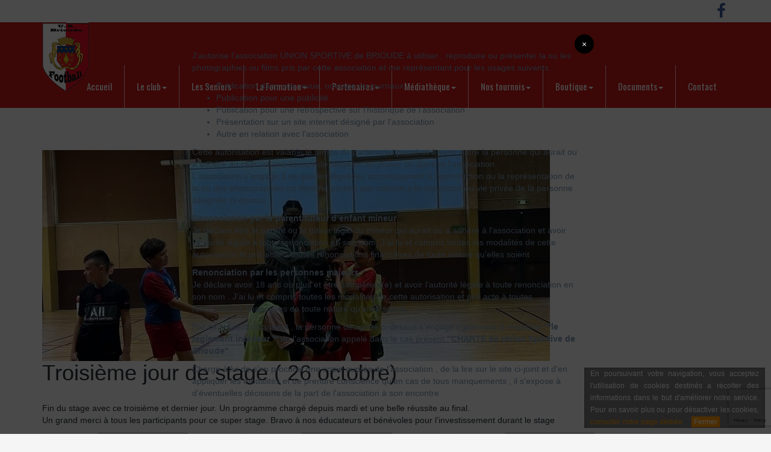

--- FILE ---
content_type: text/html; charset=UTF-8
request_url: https://www.usbrioude.fr/troisieme-jour-de-stage-26-octobre/
body_size: 10552
content:
<!DOCTYPE html>
<!--[if IEMobile 7 ]> <html lang="fr-FR"class="no-js iem7"> <![endif]-->
<!--[if lt IE 7 ]> <html lang="fr-FR" class="no-js ie6"> <![endif]-->
<!--[if IE 7 ]>    <html lang="fr-FR" class="no-js ie7"> <![endif]-->
<!--[if IE 8 ]>    <html lang="fr-FR" class="no-js ie8"> <![endif]-->
<!--[if (gte IE 9)|(gt IEMobile 7)|!(IEMobile)|!(IE)]><!--><html lang="fr-FR" class="no-js"><!--<![endif]-->
	<head>
		<meta charset="utf-8">
		<meta http-equiv="X-UA-Compatible" content="IE=edge,chrome=1">
		<title>Troisième jour de stage ( 26 octobre) | USBrioude - Club de foot Brioude</title>
		<meta name="viewport" content="width=device-width, initial-scale=1.0">
		<!-- wordpress head functions -->
		<meta name='robots' content='max-image-preview:large' />
<link rel="alternate" title="oEmbed (JSON)" type="application/json+oembed" href="https://www.usbrioude.fr/wp-json/oembed/1.0/embed?url=https%3A%2F%2Fwww.usbrioude.fr%2Ftroisieme-jour-de-stage-26-octobre%2F" />
<link rel="alternate" title="oEmbed (XML)" type="text/xml+oembed" href="https://www.usbrioude.fr/wp-json/oembed/1.0/embed?url=https%3A%2F%2Fwww.usbrioude.fr%2Ftroisieme-jour-de-stage-26-octobre%2F&#038;format=xml" />
<style id='wp-img-auto-sizes-contain-inline-css' type='text/css'>
img:is([sizes=auto i],[sizes^="auto," i]){contain-intrinsic-size:3000px 1500px}
/*# sourceURL=wp-img-auto-sizes-contain-inline-css */
</style>
<link rel='stylesheet' id='sbi_styles-css' href='https://www.usbrioude.fr/wp-content/plugins/instagram-feed/css/sbi-styles.min.css?ver=6.8.0' type='text/css' media='all' />
<style id='wp-emoji-styles-inline-css' type='text/css'>

	img.wp-smiley, img.emoji {
		display: inline !important;
		border: none !important;
		box-shadow: none !important;
		height: 1em !important;
		width: 1em !important;
		margin: 0 0.07em !important;
		vertical-align: -0.1em !important;
		background: none !important;
		padding: 0 !important;
	}
/*# sourceURL=wp-emoji-styles-inline-css */
</style>
<link rel='stylesheet' id='wp-block-library-css' href='https://www.usbrioude.fr/wp-includes/css/dist/block-library/style.min.css?ver=6.9' type='text/css' media='all' />
<style id='global-styles-inline-css' type='text/css'>
:root{--wp--preset--aspect-ratio--square: 1;--wp--preset--aspect-ratio--4-3: 4/3;--wp--preset--aspect-ratio--3-4: 3/4;--wp--preset--aspect-ratio--3-2: 3/2;--wp--preset--aspect-ratio--2-3: 2/3;--wp--preset--aspect-ratio--16-9: 16/9;--wp--preset--aspect-ratio--9-16: 9/16;--wp--preset--color--black: #000000;--wp--preset--color--cyan-bluish-gray: #abb8c3;--wp--preset--color--white: #ffffff;--wp--preset--color--pale-pink: #f78da7;--wp--preset--color--vivid-red: #cf2e2e;--wp--preset--color--luminous-vivid-orange: #ff6900;--wp--preset--color--luminous-vivid-amber: #fcb900;--wp--preset--color--light-green-cyan: #7bdcb5;--wp--preset--color--vivid-green-cyan: #00d084;--wp--preset--color--pale-cyan-blue: #8ed1fc;--wp--preset--color--vivid-cyan-blue: #0693e3;--wp--preset--color--vivid-purple: #9b51e0;--wp--preset--gradient--vivid-cyan-blue-to-vivid-purple: linear-gradient(135deg,rgb(6,147,227) 0%,rgb(155,81,224) 100%);--wp--preset--gradient--light-green-cyan-to-vivid-green-cyan: linear-gradient(135deg,rgb(122,220,180) 0%,rgb(0,208,130) 100%);--wp--preset--gradient--luminous-vivid-amber-to-luminous-vivid-orange: linear-gradient(135deg,rgb(252,185,0) 0%,rgb(255,105,0) 100%);--wp--preset--gradient--luminous-vivid-orange-to-vivid-red: linear-gradient(135deg,rgb(255,105,0) 0%,rgb(207,46,46) 100%);--wp--preset--gradient--very-light-gray-to-cyan-bluish-gray: linear-gradient(135deg,rgb(238,238,238) 0%,rgb(169,184,195) 100%);--wp--preset--gradient--cool-to-warm-spectrum: linear-gradient(135deg,rgb(74,234,220) 0%,rgb(151,120,209) 20%,rgb(207,42,186) 40%,rgb(238,44,130) 60%,rgb(251,105,98) 80%,rgb(254,248,76) 100%);--wp--preset--gradient--blush-light-purple: linear-gradient(135deg,rgb(255,206,236) 0%,rgb(152,150,240) 100%);--wp--preset--gradient--blush-bordeaux: linear-gradient(135deg,rgb(254,205,165) 0%,rgb(254,45,45) 50%,rgb(107,0,62) 100%);--wp--preset--gradient--luminous-dusk: linear-gradient(135deg,rgb(255,203,112) 0%,rgb(199,81,192) 50%,rgb(65,88,208) 100%);--wp--preset--gradient--pale-ocean: linear-gradient(135deg,rgb(255,245,203) 0%,rgb(182,227,212) 50%,rgb(51,167,181) 100%);--wp--preset--gradient--electric-grass: linear-gradient(135deg,rgb(202,248,128) 0%,rgb(113,206,126) 100%);--wp--preset--gradient--midnight: linear-gradient(135deg,rgb(2,3,129) 0%,rgb(40,116,252) 100%);--wp--preset--font-size--small: 13px;--wp--preset--font-size--medium: 20px;--wp--preset--font-size--large: 36px;--wp--preset--font-size--x-large: 42px;--wp--preset--spacing--20: 0.44rem;--wp--preset--spacing--30: 0.67rem;--wp--preset--spacing--40: 1rem;--wp--preset--spacing--50: 1.5rem;--wp--preset--spacing--60: 2.25rem;--wp--preset--spacing--70: 3.38rem;--wp--preset--spacing--80: 5.06rem;--wp--preset--shadow--natural: 6px 6px 9px rgba(0, 0, 0, 0.2);--wp--preset--shadow--deep: 12px 12px 50px rgba(0, 0, 0, 0.4);--wp--preset--shadow--sharp: 6px 6px 0px rgba(0, 0, 0, 0.2);--wp--preset--shadow--outlined: 6px 6px 0px -3px rgb(255, 255, 255), 6px 6px rgb(0, 0, 0);--wp--preset--shadow--crisp: 6px 6px 0px rgb(0, 0, 0);}:where(.is-layout-flex){gap: 0.5em;}:where(.is-layout-grid){gap: 0.5em;}body .is-layout-flex{display: flex;}.is-layout-flex{flex-wrap: wrap;align-items: center;}.is-layout-flex > :is(*, div){margin: 0;}body .is-layout-grid{display: grid;}.is-layout-grid > :is(*, div){margin: 0;}:where(.wp-block-columns.is-layout-flex){gap: 2em;}:where(.wp-block-columns.is-layout-grid){gap: 2em;}:where(.wp-block-post-template.is-layout-flex){gap: 1.25em;}:where(.wp-block-post-template.is-layout-grid){gap: 1.25em;}.has-black-color{color: var(--wp--preset--color--black) !important;}.has-cyan-bluish-gray-color{color: var(--wp--preset--color--cyan-bluish-gray) !important;}.has-white-color{color: var(--wp--preset--color--white) !important;}.has-pale-pink-color{color: var(--wp--preset--color--pale-pink) !important;}.has-vivid-red-color{color: var(--wp--preset--color--vivid-red) !important;}.has-luminous-vivid-orange-color{color: var(--wp--preset--color--luminous-vivid-orange) !important;}.has-luminous-vivid-amber-color{color: var(--wp--preset--color--luminous-vivid-amber) !important;}.has-light-green-cyan-color{color: var(--wp--preset--color--light-green-cyan) !important;}.has-vivid-green-cyan-color{color: var(--wp--preset--color--vivid-green-cyan) !important;}.has-pale-cyan-blue-color{color: var(--wp--preset--color--pale-cyan-blue) !important;}.has-vivid-cyan-blue-color{color: var(--wp--preset--color--vivid-cyan-blue) !important;}.has-vivid-purple-color{color: var(--wp--preset--color--vivid-purple) !important;}.has-black-background-color{background-color: var(--wp--preset--color--black) !important;}.has-cyan-bluish-gray-background-color{background-color: var(--wp--preset--color--cyan-bluish-gray) !important;}.has-white-background-color{background-color: var(--wp--preset--color--white) !important;}.has-pale-pink-background-color{background-color: var(--wp--preset--color--pale-pink) !important;}.has-vivid-red-background-color{background-color: var(--wp--preset--color--vivid-red) !important;}.has-luminous-vivid-orange-background-color{background-color: var(--wp--preset--color--luminous-vivid-orange) !important;}.has-luminous-vivid-amber-background-color{background-color: var(--wp--preset--color--luminous-vivid-amber) !important;}.has-light-green-cyan-background-color{background-color: var(--wp--preset--color--light-green-cyan) !important;}.has-vivid-green-cyan-background-color{background-color: var(--wp--preset--color--vivid-green-cyan) !important;}.has-pale-cyan-blue-background-color{background-color: var(--wp--preset--color--pale-cyan-blue) !important;}.has-vivid-cyan-blue-background-color{background-color: var(--wp--preset--color--vivid-cyan-blue) !important;}.has-vivid-purple-background-color{background-color: var(--wp--preset--color--vivid-purple) !important;}.has-black-border-color{border-color: var(--wp--preset--color--black) !important;}.has-cyan-bluish-gray-border-color{border-color: var(--wp--preset--color--cyan-bluish-gray) !important;}.has-white-border-color{border-color: var(--wp--preset--color--white) !important;}.has-pale-pink-border-color{border-color: var(--wp--preset--color--pale-pink) !important;}.has-vivid-red-border-color{border-color: var(--wp--preset--color--vivid-red) !important;}.has-luminous-vivid-orange-border-color{border-color: var(--wp--preset--color--luminous-vivid-orange) !important;}.has-luminous-vivid-amber-border-color{border-color: var(--wp--preset--color--luminous-vivid-amber) !important;}.has-light-green-cyan-border-color{border-color: var(--wp--preset--color--light-green-cyan) !important;}.has-vivid-green-cyan-border-color{border-color: var(--wp--preset--color--vivid-green-cyan) !important;}.has-pale-cyan-blue-border-color{border-color: var(--wp--preset--color--pale-cyan-blue) !important;}.has-vivid-cyan-blue-border-color{border-color: var(--wp--preset--color--vivid-cyan-blue) !important;}.has-vivid-purple-border-color{border-color: var(--wp--preset--color--vivid-purple) !important;}.has-vivid-cyan-blue-to-vivid-purple-gradient-background{background: var(--wp--preset--gradient--vivid-cyan-blue-to-vivid-purple) !important;}.has-light-green-cyan-to-vivid-green-cyan-gradient-background{background: var(--wp--preset--gradient--light-green-cyan-to-vivid-green-cyan) !important;}.has-luminous-vivid-amber-to-luminous-vivid-orange-gradient-background{background: var(--wp--preset--gradient--luminous-vivid-amber-to-luminous-vivid-orange) !important;}.has-luminous-vivid-orange-to-vivid-red-gradient-background{background: var(--wp--preset--gradient--luminous-vivid-orange-to-vivid-red) !important;}.has-very-light-gray-to-cyan-bluish-gray-gradient-background{background: var(--wp--preset--gradient--very-light-gray-to-cyan-bluish-gray) !important;}.has-cool-to-warm-spectrum-gradient-background{background: var(--wp--preset--gradient--cool-to-warm-spectrum) !important;}.has-blush-light-purple-gradient-background{background: var(--wp--preset--gradient--blush-light-purple) !important;}.has-blush-bordeaux-gradient-background{background: var(--wp--preset--gradient--blush-bordeaux) !important;}.has-luminous-dusk-gradient-background{background: var(--wp--preset--gradient--luminous-dusk) !important;}.has-pale-ocean-gradient-background{background: var(--wp--preset--gradient--pale-ocean) !important;}.has-electric-grass-gradient-background{background: var(--wp--preset--gradient--electric-grass) !important;}.has-midnight-gradient-background{background: var(--wp--preset--gradient--midnight) !important;}.has-small-font-size{font-size: var(--wp--preset--font-size--small) !important;}.has-medium-font-size{font-size: var(--wp--preset--font-size--medium) !important;}.has-large-font-size{font-size: var(--wp--preset--font-size--large) !important;}.has-x-large-font-size{font-size: var(--wp--preset--font-size--x-large) !important;}
/*# sourceURL=global-styles-inline-css */
</style>

<style id='classic-theme-styles-inline-css' type='text/css'>
/*! This file is auto-generated */
.wp-block-button__link{color:#fff;background-color:#32373c;border-radius:9999px;box-shadow:none;text-decoration:none;padding:calc(.667em + 2px) calc(1.333em + 2px);font-size:1.125em}.wp-block-file__button{background:#32373c;color:#fff;text-decoration:none}
/*# sourceURL=/wp-includes/css/classic-themes.min.css */
</style>
<link rel='stylesheet' id='bb-tcs-editor-style-shared-css' href='https://www.usbrioude.fr/wp-content/themes/wp-bootstrap/editor-style-shared.css' type='text/css' media='all' />
<link rel='stylesheet' id='contact-form-7-css' href='https://www.usbrioude.fr/wp-content/plugins/contact-form-7/includes/css/styles.css?ver=5.8' type='text/css' media='all' />
<link rel='stylesheet' id='owl.carousel.style-css' href='https://www.usbrioude.fr/wp-content/plugins/wp-posts-carousel/owl.carousel/assets/owl.carousel.css?ver=6.9' type='text/css' media='all' />
<link rel='stylesheet' id='wpbs-style-css' href='https://www.usbrioude.fr/wp-content/themes/wp-bootstrap/style.css?ver=1.2.2' type='text/css' media='all' />
<link rel='stylesheet' id='wpbs-bxslider-css' href='https://www.usbrioude.fr/wp-content/themes/wp-bootstrap/library/dist/jquery.bxslider/jquery.bxslider.min.css?ver=1.0' type='text/css' media='all' />
<link rel='stylesheet' id='wpbs-fancybox-css' href='https://www.usbrioude.fr/wp-content/themes/wp-bootstrap/library/dist/fancybox/jquery.fancybox.min.css?ver=1.0' type='text/css' media='all' />
<script type="text/javascript" src="https://www.usbrioude.fr/wp-includes/js/jquery/jquery.min.js?ver=3.7.1" id="jquery-core-js"></script>
<script type="text/javascript" src="https://www.usbrioude.fr/wp-includes/js/jquery/jquery-migrate.min.js?ver=3.4.1" id="jquery-migrate-js"></script>
<script type="text/javascript" src="https://www.usbrioude.fr/wp-content/plugins/wp-posts-carousel/owl.carousel/owl.carousel.js?ver=2.0.0" id="owl.carousel-js"></script>
<script type="text/javascript" src="https://www.usbrioude.fr/wp-content/plugins/wp-posts-carousel/owl.carousel/jquery.mousewheel.min.js?ver=3.1.12" id="jquery-mousewheel-js"></script>
<link rel="https://api.w.org/" href="https://www.usbrioude.fr/wp-json/" /><link rel="alternate" title="JSON" type="application/json" href="https://www.usbrioude.fr/wp-json/wp/v2/posts/38583" /><link rel="canonical" href="https://www.usbrioude.fr/troisieme-jour-de-stage-26-octobre/" />
<link rel='shortlink' href='https://www.usbrioude.fr/?p=38583' />
<script>var wp_posts_carousel_url="https://www.usbrioude.fr/wp-content/plugins/wp-posts-carousel/";</script>		<!-- end of wordpress head -->
		<!-- IE8 fallback moved below head to work properly. Added respond as well. Tested to work. -->
			<!-- media-queries.js (fallback) -->
		<!--[if lt IE 9]>
			<script src="http://css3-mediaqueries-js.googlecode.com/svn/trunk/css3-mediaqueries.js"></script>
		<![endif]-->

		<!-- html5.js -->
		<!--[if lt IE 9]>
			<script src="http://html5shim.googlecode.com/svn/trunk/html5.js"></script>
		<![endif]-->
		<!--[if lt IE 9]>
				<script type='text/javascript' src="http://cdnjs.cloudflare.com/ajax/libs/respond.js/1.4.2/respond.js"></script>
		<![endif]-->
	<link rel='stylesheet' id='modal-window-css' href='https://www.usbrioude.fr/wp-content/plugins/modal-window/public/assets/css/style.min.css?ver=5.3.10' type='text/css' media='all' />
<style id='modal-window-inline-css' type='text/css'>
@media only screen and (max-width: 1024px){ #wow-modal-window-1 { width:85% !important; } } #wow-modal-close-1 { top: -15px;right: -15px; } #wow-modal-close-1.mw-close-btn.image:before { content: "\00d7"; text-align: center; width: 32px; height: 32px; line-height: 32px; color: #fff; font-family: inherit; font-size: 14px; font-weight: normal; font-style: normal; background: #000; border-radius: 25px; } #wow-modal-close-1.mw-close-btn.image:hover:before { color: #000; background: #fff; }
/*# sourceURL=modal-window-inline-css */
</style>
</head>
	<body class="wp-singular post-template-default single single-post postid-38583 single-format-standard wp-theme-wp-bootstrap">
		<header role="banner">
			<div class="container">
				<div class="row ">
					<div class="col-md-12 navbar-secondary">
						<div class="pull-right">
							<ul class="list-inline">
								<li>
									<a href="https://www.facebook.com/UsBrioude/" target="_blank">
										<i class="fa fa-facebook"></i>
									</a>
								</li>
							</ul>
						</div>
					</div>
				</div>
			</div>
			<div class="navbar navbar-default">
				<div class="container">
					<div class="navbar-header">
						<button type="button" class="navbar-toggle" data-toggle="collapse" data-target=".navbar-responsive-collapse">
							<span class="icon-bar"></span>
							<span class="icon-bar"></span>
							<span class="icon-bar"></span>
						</button>
						<a class="navbar-brand" title="Union sportive Brioude Footbal" href="https://www.usbrioude.fr">
							<img src="https://www.usbrioude.fr/wp-content/themes/wp-bootstrap/images/logo.png" alt="USBrioude" id="mainLogo" />
						</a>
					</div>
					<div class="collapse navbar-collapse navbar-responsive-collapse">
						<ul id="menu-menu-principal" class="nav navbar-nav"><li id="menu-item-8" class="menu-item menu-item-type-post_type menu-item-object-page menu-item-home"><a href="https://www.usbrioude.fr/">Accueil</a></li>
<li id="menu-item-25" class="dropdown menu-item menu-item-type-post_type menu-item-object-page menu-item-has-children"><a href="https://www.usbrioude.fr/le-club/" class="dropdown-toggle" data-toggle="dropdown">Le club<b class="caret"></b></a>
<ul class="dropdown-menu">
	<li id="menu-item-111" class="menu-item menu-item-type-post_type menu-item-object-page"><a href="https://www.usbrioude.fr/le-club/historique/">Historique</a></li>
	<li id="menu-item-41831" class="menu-item menu-item-type-post_type menu-item-object-page"><a href="https://www.usbrioude.fr/les-trophees/">Les trophées</a></li>
	<li id="menu-item-12614" class="menu-item menu-item-type-custom menu-item-object-custom"><a href="https://www.usbrioude.fr/wp-content/uploads/2025/01/Copie-de-Organigramme-Sportif-1.pdf">Organigramme Sportif</a></li>
	<li id="menu-item-40679" class="menu-item menu-item-type-post_type menu-item-object-page"><a href="https://www.usbrioude.fr/les-dirigeants/">Les dirigeants</a></li>
	<li id="menu-item-108" class="menu-item menu-item-type-post_type menu-item-object-page"><a href="https://www.usbrioude.fr/le-club/arbitres/">Arbitres</a></li>
	<li id="menu-item-168" class="menu-item menu-item-type-post_type menu-item-object-page"><a href="https://www.usbrioude.fr/telechargements/acces-stades/">Accès stades</a></li>
	<li id="menu-item-113" class="menu-item menu-item-type-post_type menu-item-object-page"><a href="https://www.usbrioude.fr/le-club/stages/">Les Stages Foot</a></li>
	<li id="menu-item-36822" class="menu-item menu-item-type-post_type menu-item-object-page"><a href="https://www.usbrioude.fr/programme-educatif-federal/">Programme Educatif Fédéral</a></li>
</ul>
</li>
<li id="menu-item-26" class="menu-item menu-item-type-post_type menu-item-object-page"><a href="https://www.usbrioude.fr/les-equipes/">Les Seniors</a></li>
<li id="menu-item-7386" class="dropdown menu-item menu-item-type-post_type menu-item-object-page menu-item-has-children"><a href="https://www.usbrioude.fr/telechargements/plaquette-tournoi-8-mai/" class="dropdown-toggle" data-toggle="dropdown">La Formation<b class="caret"></b></a>
<ul class="dropdown-menu">
	<li id="menu-item-7570" class="menu-item menu-item-type-post_type menu-item-object-page"><a href="https://www.usbrioude.fr/u16-17-18/">U18R2-U18D1</a></li>
	<li id="menu-item-7569" class="menu-item menu-item-type-post_type menu-item-object-page"><a href="https://www.usbrioude.fr/u14-15/">U15D1-U15D2</a></li>
	<li id="menu-item-36360" class="menu-item menu-item-type-post_type menu-item-object-page"><a href="https://www.usbrioude.fr/le-club/comite-directeur/">U12-U13</a></li>
	<li id="menu-item-36351" class="menu-item menu-item-type-post_type menu-item-object-page"><a href="https://www.usbrioude.fr/pre-formation/">Ecole de Foot (U6-U11)</a></li>
	<li id="menu-item-7567" class="menu-item menu-item-type-post_type menu-item-object-page"><a href="https://www.usbrioude.fr/les-feminines/">Les Féminines (U18F et senior F)</a></li>
</ul>
</li>
<li id="menu-item-28" class="dropdown menu-item menu-item-type-post_type menu-item-object-page menu-item-has-children"><a href="https://www.usbrioude.fr/partenaires/" class="dropdown-toggle" data-toggle="dropdown">Partenaires<b class="caret"></b></a>
<ul class="dropdown-menu">
	<li id="menu-item-133" class="menu-item menu-item-type-custom menu-item-object-custom"><a target="_blank" href="https://www.clermontfoot.com/">Clermont Foot 63</a></li>
	<li id="menu-item-148" class="menu-item menu-item-type-post_type menu-item-object-page"><a href="https://www.usbrioude.fr/partenaires/sponsors/">Sponsors</a></li>
	<li id="menu-item-146" class="menu-item menu-item-type-post_type menu-item-object-page"><a href="https://www.usbrioude.fr/partenaires/classe-football-college-saint-julien/">Classe football Collège Saint Julien</a></li>
	<li id="menu-item-484" class="menu-item menu-item-type-custom menu-item-object-custom"><a href="https://www.usbrioude.fr/wp-content/uploads/2024/12/DOSSIER-SPONSORS-2024-2025_envoi-002.pdf">Devenir partenaire</a></li>
</ul>
</li>
<li id="menu-item-27" class="dropdown menu-item menu-item-type-post_type menu-item-object-page menu-item-has-children"><a href="https://www.usbrioude.fr/mediatheque/" class="dropdown-toggle" data-toggle="dropdown">Médiathèque<b class="caret"></b></a>
<ul class="dropdown-menu">
	<li id="menu-item-181" class="menu-item menu-item-type-post_type menu-item-object-page"><a href="https://www.usbrioude.fr/mediatheque/photos/">Photos</a></li>
	<li id="menu-item-1468" class="menu-item menu-item-type-post_type menu-item-object-page"><a href="https://www.usbrioude.fr/mediatheque/archives/">Archives</a></li>
</ul>
</li>
<li id="menu-item-40680" class="dropdown menu-item menu-item-type-post_type menu-item-object-page menu-item-has-children"><a href="https://www.usbrioude.fr/nos-dirigeants/" class="dropdown-toggle" data-toggle="dropdown">Nos tournois<b class="caret"></b></a>
<ul class="dropdown-menu">
	<li id="menu-item-41838" class="menu-item menu-item-type-post_type menu-item-object-page"><a href="https://www.usbrioude.fr/nos-dirigeants/le-tournoi-du-08-mai-challenge-du-souvenir/">Le tournoi du 08 mai: Challenge du Souvenir</a></li>
	<li id="menu-item-41837" class="menu-item menu-item-type-post_type menu-item-object-page"><a href="https://www.usbrioude.fr/nos-dirigeants/le-clermont-foot-tour/">Le Clermont Foot Tour</a></li>
</ul>
</li>
<li id="menu-item-23" class="dropdown menu-item menu-item-type-post_type menu-item-object-page menu-item-has-children"><a href="https://www.usbrioude.fr/boutique/" class="dropdown-toggle" data-toggle="dropdown">Boutique<b class="caret"></b></a>
<ul class="dropdown-menu">
	<li id="menu-item-537" class="menu-item menu-item-type-custom menu-item-object-custom"><a href="https://www.usbrioude.fr/wp-content/uploads/2023/10/Boutique-US-Brioude-saison-2023-2024.pdf">Boutique</a></li>
</ul>
</li>
<li id="menu-item-29" class="dropdown menu-item menu-item-type-post_type menu-item-object-page menu-item-has-children"><a href="https://www.usbrioude.fr/telechargements/" class="dropdown-toggle" data-toggle="dropdown">Documents<b class="caret"></b></a>
<ul class="dropdown-menu">
	<li id="menu-item-165" class="menu-item menu-item-type-custom menu-item-object-custom"><a href="https://www.usbrioude.fr/wp-content/uploads/2024/12/46fda4f04bbdce5355fe86e61b0d1744.pdf">Licence 24-25</a></li>
	<li id="menu-item-166" class="menu-item menu-item-type-custom menu-item-object-custom"><a>Tarifs des licences 24-25</a></li>
	<li id="menu-item-167" class="menu-item menu-item-type-custom menu-item-object-custom"><a href="https://www.usbrioude.fr/wp-content/uploads/2017/10/charte-USB.pdf">Charte USB</a></li>
	<li id="menu-item-569" class="menu-item menu-item-type-post_type menu-item-object-page"><a href="https://www.usbrioude.fr/telechargements/autorisation-droit-a-limage/">Autorisation droit à l’image</a></li>
	<li id="menu-item-645" class="menu-item menu-item-type-post_type menu-item-object-page"><a href="https://www.usbrioude.fr/telechargements/plaquette-tournoi-8-mai/">Plaquette tournoi 8 mai</a></li>
	<li id="menu-item-172" class="menu-item menu-item-type-custom menu-item-object-custom"><a href="#">Inscription au tournoi</a></li>
	<li id="menu-item-173" class="menu-item menu-item-type-custom menu-item-object-custom"><a href="https://www.usbrioude.fr/wp-content/uploads/2017/11/Reçu-fiscal.pdf">Fiche de frais impots</a></li>
	<li id="menu-item-495" class="menu-item menu-item-type-post_type menu-item-object-page"><a href="https://www.usbrioude.fr/telechargements/guide-interactif-du-football-des-enfants/">Guide interactif du Football des Enfants</a></li>
</ul>
</li>
<li id="menu-item-24" class="menu-item menu-item-type-post_type menu-item-object-page"><a href="https://www.usbrioude.fr/contact/">Contact</a></li>
</ul>					</div>
				</div>
			</div>
		</header><div class="container">

			<div id="content" class="clearfix row">

				<div id="main" class="col-sm-12 clearfix" role="main">

					
					<article id="post-38583" class="clearfix post-38583 post type-post status-publish format-standard has-post-thumbnail hentry category-a-la-une category-actualites" role="article" itemscope itemtype="http://schema.org/BlogPosting">

						<header>

							<img src="https://www.usbrioude.fr/wp-content/uploads/2023/11/391610339_826410672822448_7797413335780396965_n-843x350.jpg" class="attachment-wpbs-image-actu size-wpbs-image-actu wp-post-image" alt="" decoding="async" fetchpriority="high" />
							<div class="page-header"><h1 class="single-title" itemprop="headline">Troisième jour de stage ( 26 octobre)</h1></div>


						</header> <!-- end article header -->

						<section class="post_content clearfix" itemprop="articleBody">
							<div dir="auto">Fin du stage avec ce troisième et dernier jour. Un programme chargé depuis mardi et une belle réussite au final.</div>
<div dir="auto">Un grand merci à tous les participants pour ce super stage. Bravo à nos éducateurs et bénévoles pour l&#8217;investissement durant le stage</div>
<div dir="auto"></div>
<div dir="auto">

		<style type="text/css">
			#gallery-1 {
				margin: auto;
			}
			#gallery-1 .gallery-item {
				float: left;
				margin-top: 10px;
				text-align: center;
				width: 33%;
			}
			#gallery-1 img {
				border: 2px solid #cfcfcf;
			}
			#gallery-1 .gallery-caption {
				margin-left: 0;
			}
			/* see gallery_shortcode() in wp-includes/media.php */
		</style>
		<div id='gallery-1' class='gallery galleryid-38583 gallery-columns-3 gallery-size-thumbnail'><dl class='gallery-item'>
			<dt class='gallery-icon landscape'>
				<a class="thumbnail" href='https://www.usbrioude.fr/wp-content/uploads/2023/11/391599524_826410676155781_1370090336323349761_n.jpg'><img decoding="async" width="150" height="150" src="https://www.usbrioude.fr/wp-content/uploads/2023/11/391599524_826410676155781_1370090336323349761_n-150x150.jpg" class="attachment-thumbnail size-thumbnail" alt="" srcset="https://www.usbrioude.fr/wp-content/uploads/2023/11/391599524_826410676155781_1370090336323349761_n-150x150.jpg 150w, https://www.usbrioude.fr/wp-content/uploads/2023/11/391599524_826410676155781_1370090336323349761_n-300x300.jpg 300w, https://www.usbrioude.fr/wp-content/uploads/2023/11/391599524_826410676155781_1370090336323349761_n-768x768.jpg 768w, https://www.usbrioude.fr/wp-content/uploads/2023/11/391599524_826410676155781_1370090336323349761_n-125x125.jpg 125w, https://www.usbrioude.fr/wp-content/uploads/2023/11/391599524_826410676155781_1370090336323349761_n-70x70.jpg 70w, https://www.usbrioude.fr/wp-content/uploads/2023/11/391599524_826410676155781_1370090336323349761_n-600x600.jpg 600w, https://www.usbrioude.fr/wp-content/uploads/2023/11/391599524_826410676155781_1370090336323349761_n.jpg 819w" sizes="(max-width: 150px) 100vw, 150px" /></a>
			</dt></dl><dl class='gallery-item'>
			<dt class='gallery-icon landscape'>
				<a class="thumbnail" href='https://www.usbrioude.fr/wp-content/uploads/2023/11/391610339_826410672822448_7797413335780396965_n.jpg'><img decoding="async" width="150" height="150" src="https://www.usbrioude.fr/wp-content/uploads/2023/11/391610339_826410672822448_7797413335780396965_n-150x150.jpg" class="attachment-thumbnail size-thumbnail" alt="" srcset="https://www.usbrioude.fr/wp-content/uploads/2023/11/391610339_826410672822448_7797413335780396965_n-150x150.jpg 150w, https://www.usbrioude.fr/wp-content/uploads/2023/11/391610339_826410672822448_7797413335780396965_n-300x300.jpg 300w, https://www.usbrioude.fr/wp-content/uploads/2023/11/391610339_826410672822448_7797413335780396965_n-768x768.jpg 768w, https://www.usbrioude.fr/wp-content/uploads/2023/11/391610339_826410672822448_7797413335780396965_n-125x125.jpg 125w, https://www.usbrioude.fr/wp-content/uploads/2023/11/391610339_826410672822448_7797413335780396965_n-70x70.jpg 70w, https://www.usbrioude.fr/wp-content/uploads/2023/11/391610339_826410672822448_7797413335780396965_n-600x600.jpg 600w, https://www.usbrioude.fr/wp-content/uploads/2023/11/391610339_826410672822448_7797413335780396965_n.jpg 843w" sizes="(max-width: 150px) 100vw, 150px" /></a>
			</dt></dl><dl class='gallery-item'>
			<dt class='gallery-icon landscape'>
				<a class="thumbnail" href='https://www.usbrioude.fr/wp-content/uploads/2023/11/391761653_18018654334859491_7006116544411837582_n.jpg'><img loading="lazy" decoding="async" width="150" height="150" src="https://www.usbrioude.fr/wp-content/uploads/2023/11/391761653_18018654334859491_7006116544411837582_n-150x150.jpg" class="attachment-thumbnail size-thumbnail" alt="" srcset="https://www.usbrioude.fr/wp-content/uploads/2023/11/391761653_18018654334859491_7006116544411837582_n-150x150.jpg 150w, https://www.usbrioude.fr/wp-content/uploads/2023/11/391761653_18018654334859491_7006116544411837582_n-300x298.jpg 300w, https://www.usbrioude.fr/wp-content/uploads/2023/11/391761653_18018654334859491_7006116544411837582_n-1024x1018.jpg 1024w, https://www.usbrioude.fr/wp-content/uploads/2023/11/391761653_18018654334859491_7006116544411837582_n-768x764.jpg 768w, https://www.usbrioude.fr/wp-content/uploads/2023/11/391761653_18018654334859491_7006116544411837582_n-126x125.jpg 126w, https://www.usbrioude.fr/wp-content/uploads/2023/11/391761653_18018654334859491_7006116544411837582_n-70x70.jpg 70w, https://www.usbrioude.fr/wp-content/uploads/2023/11/391761653_18018654334859491_7006116544411837582_n-125x125.jpg 125w, https://www.usbrioude.fr/wp-content/uploads/2023/11/391761653_18018654334859491_7006116544411837582_n-600x597.jpg 600w, https://www.usbrioude.fr/wp-content/uploads/2023/11/391761653_18018654334859491_7006116544411837582_n.jpg 1440w" sizes="auto, (max-width: 150px) 100vw, 150px" /></a>
			</dt></dl><br style="clear: both" /><dl class='gallery-item'>
			<dt class='gallery-icon landscape'>
				<a class="thumbnail" href='https://www.usbrioude.fr/wp-content/uploads/2023/11/391766355_18018654325859491_6827556619259423661_n-1.jpg'><img loading="lazy" decoding="async" width="150" height="150" src="https://www.usbrioude.fr/wp-content/uploads/2023/11/391766355_18018654325859491_6827556619259423661_n-1-150x150.jpg" class="attachment-thumbnail size-thumbnail" alt="" srcset="https://www.usbrioude.fr/wp-content/uploads/2023/11/391766355_18018654325859491_6827556619259423661_n-1-150x150.jpg 150w, https://www.usbrioude.fr/wp-content/uploads/2023/11/391766355_18018654325859491_6827556619259423661_n-1-300x300.jpg 300w, https://www.usbrioude.fr/wp-content/uploads/2023/11/391766355_18018654325859491_6827556619259423661_n-1-1024x1019.jpg 1024w, https://www.usbrioude.fr/wp-content/uploads/2023/11/391766355_18018654325859491_6827556619259423661_n-1-768x764.jpg 768w, https://www.usbrioude.fr/wp-content/uploads/2023/11/391766355_18018654325859491_6827556619259423661_n-1-126x125.jpg 126w, https://www.usbrioude.fr/wp-content/uploads/2023/11/391766355_18018654325859491_6827556619259423661_n-1-70x70.jpg 70w, https://www.usbrioude.fr/wp-content/uploads/2023/11/391766355_18018654325859491_6827556619259423661_n-1-125x125.jpg 125w, https://www.usbrioude.fr/wp-content/uploads/2023/11/391766355_18018654325859491_6827556619259423661_n-1-600x597.jpg 600w, https://www.usbrioude.fr/wp-content/uploads/2023/11/391766355_18018654325859491_6827556619259423661_n-1.jpg 1440w" sizes="auto, (max-width: 150px) 100vw, 150px" /></a>
			</dt></dl><dl class='gallery-item'>
			<dt class='gallery-icon landscape'>
				<a class="thumbnail" href='https://www.usbrioude.fr/wp-content/uploads/2023/11/391766355_18018654325859491_6827556619259423661_n.jpg'><img loading="lazy" decoding="async" width="150" height="150" src="https://www.usbrioude.fr/wp-content/uploads/2023/11/391766355_18018654325859491_6827556619259423661_n-150x150.jpg" class="attachment-thumbnail size-thumbnail" alt="" srcset="https://www.usbrioude.fr/wp-content/uploads/2023/11/391766355_18018654325859491_6827556619259423661_n-150x150.jpg 150w, https://www.usbrioude.fr/wp-content/uploads/2023/11/391766355_18018654325859491_6827556619259423661_n-300x300.jpg 300w, https://www.usbrioude.fr/wp-content/uploads/2023/11/391766355_18018654325859491_6827556619259423661_n-1024x1019.jpg 1024w, https://www.usbrioude.fr/wp-content/uploads/2023/11/391766355_18018654325859491_6827556619259423661_n-768x764.jpg 768w, https://www.usbrioude.fr/wp-content/uploads/2023/11/391766355_18018654325859491_6827556619259423661_n-126x125.jpg 126w, https://www.usbrioude.fr/wp-content/uploads/2023/11/391766355_18018654325859491_6827556619259423661_n-70x70.jpg 70w, https://www.usbrioude.fr/wp-content/uploads/2023/11/391766355_18018654325859491_6827556619259423661_n-125x125.jpg 125w, https://www.usbrioude.fr/wp-content/uploads/2023/11/391766355_18018654325859491_6827556619259423661_n-600x597.jpg 600w, https://www.usbrioude.fr/wp-content/uploads/2023/11/391766355_18018654325859491_6827556619259423661_n.jpg 1440w" sizes="auto, (max-width: 150px) 100vw, 150px" /></a>
			</dt></dl>
			<br style='clear: both' />
		</div>

</div>

							
						</section> <!-- end article section -->

						<footer>


							
						</footer> <!-- end article footer -->

					</article> <!-- end article -->


					
					
				</div> <!-- end #main -->


			</div> <!-- end #content -->
			</div> <!-- end .container -->


		<footer class="main_footer">
			<div class="container">
				<div class="row">
					<div class="col-md-6 col-xs-12">
						<div id="custom_html-2" class="widget_text widget widget_custom_html"><h4 class="widgettitle">Contact</h4><div class="textwidget custom-html-widget"><i class="fa fa-map-marker"></i> avenue Pierre Mendes France, 43100 Brioude<br>
<i class="fa fa-phone-square"></i> 04 71 50 40 40<br><br>

<a class="btn-danger btn btn-lg" href="/contact/">Contactez nous</a></div></div>					</div>
					<div class="col-md-6 col-xs-12 text-right">
						<div id="media_image-2" class="widget pull-right  widget_media_image"><img width="125" height="181" src="https://www.usbrioude.fr/wp-content/uploads/2017/10/logo_big-1-208x300.png" class="image wp-image-46  attachment-125x181 size-125x181" alt="" style="max-width: 100%; height: auto;" decoding="async" loading="lazy" srcset="https://www.usbrioude.fr/wp-content/uploads/2017/10/logo_big-1-208x300.png 208w, https://www.usbrioude.fr/wp-content/uploads/2017/10/logo_big-1-708x1024.png 708w, https://www.usbrioude.fr/wp-content/uploads/2017/10/logo_big-1-86x125.png 86w, https://www.usbrioude.fr/wp-content/uploads/2017/10/logo_big-1-48x70.png 48w, https://www.usbrioude.fr/wp-content/uploads/2017/10/logo_big-1.png 709w" sizes="auto, (max-width: 125px) 100vw, 125px" /></div><div id="media_image-3" class="widget pull-right  widget_media_image"><img width="300" height="122" src="https://www.usbrioude.fr/wp-content/uploads/2017/11/FFF_Label-Jeunes-Excellence-2017-2020_Horizontal_RVB_opt-300x122.jpg" class="image wp-image-694  attachment-medium size-medium" alt="" style="max-width: 100%; height: auto;" decoding="async" loading="lazy" srcset="https://www.usbrioude.fr/wp-content/uploads/2017/11/FFF_Label-Jeunes-Excellence-2017-2020_Horizontal_RVB_opt-300x122.jpg 300w, https://www.usbrioude.fr/wp-content/uploads/2017/11/FFF_Label-Jeunes-Excellence-2017-2020_Horizontal_RVB_opt-308x125.jpg 308w, https://www.usbrioude.fr/wp-content/uploads/2017/11/FFF_Label-Jeunes-Excellence-2017-2020_Horizontal_RVB_opt-170x70.jpg 170w, https://www.usbrioude.fr/wp-content/uploads/2017/11/FFF_Label-Jeunes-Excellence-2017-2020_Horizontal_RVB_opt.jpg 350w" sizes="auto, (max-width: 300px) 100vw, 300px" /></div><div id="instagram-feed-widget-3" class="widget pull-right  widget_instagram-feed-widget"><h4 class="widgettitle">Compte Instagram</h4>		<div id="sbi_mod_error" >
			<span>Ce message d’erreur n’est visible que pour les administrateurs de WordPress</span><br />
			<p><strong>Erreur. Aucun flux trouvé.</strong>
			<p>Veuillez aller sur la page de réglages d‘Instagram Feed pour connecter votre compte.</p>
		</div>
		</div>					</div>
				</div>
				<div class="row">
					<div class="pull-right baselinks">
						<a href="https://www.usbrioude.fr/mentions-legales/" >Mentions légales</a>
					</div>
				</div>
			</div>
		</footer>
		<script type="speculationrules">
{"prefetch":[{"source":"document","where":{"and":[{"href_matches":"/*"},{"not":{"href_matches":["/wp-*.php","/wp-admin/*","/wp-content/uploads/*","/wp-content/*","/wp-content/plugins/*","/wp-content/themes/wp-bootstrap/*","/*\\?(.+)"]}},{"not":{"selector_matches":"a[rel~=\"nofollow\"]"}},{"not":{"selector_matches":".no-prefetch, .no-prefetch a"}}]},"eagerness":"conservative"}]}
</script>
<div id="wow-modal-overlay-1" class="wow-modal-overlay" style="display:none;"><div id="wow-modal-overclose-1" class="wow-modal-overclose"></div><div id="wow-modal-window-1" class="wow-modal-window" style="display:none;"><div id="wow-modal-close-1" class="mw-close-btn topRight image"></div><div class="modal-window-content"><p>J'autorise l'association UNION SPORTIVE de BRIOUDE à utiliser , reproduire ou présenter la ou les photographies ou films pris par cette association et me représentant pour les usages suivants :</p>
<ul>
<li>Publication dans une revue, ouvrage ou journaux</li>
<li>Publication pour une publicité</li>
<li>Publication pour une rétrospective sur l'historique de l'association</li>
<li>Présentation sur un site internet désigné par l'association</li>
<li>Autre en relation avec l'association</li>
</ul>
<p>Cette autorisation est valable le temps du partenariat passé et à venir entre la personne qui aurait ou a adhéré au club via une licence de dirigeant ou joueur ou autre et l'association<br />L'association s'engage à ce que les légendes accompagnant la reproduction ou la représentation de la ou des photographies ou films ne portent pas atteinte à la réputation ou vie privée de la personne désignée ci-dessus</p>
<p><strong>Renonciation par le parent/tuteur d’enfant mineur</strong><br />Je déclare être le parent ou le tuteur légal du mineur qui aurait ou a adhéré à l'association et avoir l’autorité légale à toute renonciation en son nom. J’ai lu et compris toutes les modalités de cette autorisation et pris acte à toutes renonciations financières de toute nature qu'elles soient</p>
<p><strong>Renonciation par les personnes majeurs</strong><br />Je déclare avoir 18 ans ou plus et être compétent(e) et avoir l’autorité légale à toute renonciation en son nom . J’ai lu et compris toutes les modalités de cette autorisation et pris acte à toutes renonciations financières de toute nature qu'elles soient.</p>
<p>Par ce présent document , la personne désignée ci-dessus s'engage également à respecter<strong> **le règlement intérieur **</strong> de l'association appelé dans le cas présent<strong> "CHARTE de Union Sportive de Brioude"</strong></p>
<p>Charge à lui de s'en procurer une copie auprès de l'association , de la lire sur le site ci-joint et d'en appliquer les modalités et de prendre conscience qu'en cas de tous manquements , il s'expose à d'éventuelles décisions de la part de l'association à son encontre</p></div></div></div><!-- Instagram Feed JS -->
<script type="text/javascript">
var sbiajaxurl = "https://www.usbrioude.fr/wp-admin/admin-ajax.php";
</script>
<script type="text/javascript" src="https://www.usbrioude.fr/wp-content/plugins/contact-form-7/includes/swv/js/index.js?ver=5.8" id="swv-js"></script>
<script type="text/javascript" id="contact-form-7-js-extra">
/* <![CDATA[ */
var wpcf7 = {"api":{"root":"https://www.usbrioude.fr/wp-json/","namespace":"contact-form-7/v1"},"cached":"1"};
//# sourceURL=contact-form-7-js-extra
/* ]]> */
</script>
<script type="text/javascript" src="https://www.usbrioude.fr/wp-content/plugins/contact-form-7/includes/js/index.js?ver=5.8" id="contact-form-7-js"></script>
<script type="text/javascript" src="https://www.usbrioude.fr/wp-includes/js/jquery/ui/effect.min.js?ver=1.13.3" id="jquery-effects-core-js"></script>
<script type="text/javascript" src="https://www.usbrioude.fr/wp-includes/js/comment-reply.min.js?ver=6.9" id="comment-reply-js" async="async" data-wp-strategy="async" fetchpriority="low"></script>
<script type="text/javascript" src="https://www.usbrioude.fr/wp-content/themes/wp-bootstrap/library/dist/fancybox/jquery.fancybox.min.js?ver=1.2" id="fancybox-js"></script>
<script type="text/javascript" src="https://www.usbrioude.fr/wp-content/themes/wp-bootstrap/bower_components/bootstrap/dist/js/bootstrap.js?ver=1.2" id="bootstrap-js"></script>
<script type="text/javascript" src="https://www.usbrioude.fr/wp-content/themes/wp-bootstrap/library/js/scripts.js?ver=1.2" id="wpbs-js-js"></script>
<script type="text/javascript" src="https://www.usbrioude.fr/wp-content/themes/wp-bootstrap/bower_components/modernizer/modernizr.js?ver=1.2" id="modernizr-js"></script>
<script type="text/javascript" src="https://www.usbrioude.fr/wp-content/themes/wp-bootstrap/library/js/gestionCookies.js?ver=1.2" id="cookies-js"></script>
<script type="text/javascript" src="https://www.usbrioude.fr/wp-content/themes/wp-bootstrap/library/dist/jquery.bxslider/jquery.bxslider.min.js?ver=1.2" id="bxslider-js"></script>
<script type="text/javascript" src="https://www.google.com/recaptcha/api.js?render=6LcuS9YUAAAAAFcxHuwx-5qmvbdqe9JB1yS58U3t&amp;ver=3.0" id="google-recaptcha-js"></script>
<script type="text/javascript" src="https://www.usbrioude.fr/wp-includes/js/dist/vendor/wp-polyfill.min.js?ver=3.15.0" id="wp-polyfill-js"></script>
<script type="text/javascript" id="wpcf7-recaptcha-js-extra">
/* <![CDATA[ */
var wpcf7_recaptcha = {"sitekey":"6LcuS9YUAAAAAFcxHuwx-5qmvbdqe9JB1yS58U3t","actions":{"homepage":"homepage","contactform":"contactform"}};
//# sourceURL=wpcf7-recaptcha-js-extra
/* ]]> */
</script>
<script type="text/javascript" src="https://www.usbrioude.fr/wp-content/plugins/contact-form-7/modules/recaptcha/index.js?ver=5.8" id="wpcf7-recaptcha-js"></script>
<script type="text/javascript" id="sbi_scripts-js-extra">
/* <![CDATA[ */
var sb_instagram_js_options = {"font_method":"svg","resized_url":"https://www.usbrioude.fr/wp-content/uploads/sb-instagram-feed-images/","placeholder":"https://www.usbrioude.fr/wp-content/plugins/instagram-feed/img/placeholder.png","ajax_url":"https://www.usbrioude.fr/wp-admin/admin-ajax.php"};
//# sourceURL=sbi_scripts-js-extra
/* ]]> */
</script>
<script type="text/javascript" src="https://www.usbrioude.fr/wp-content/plugins/instagram-feed/js/sbi-scripts.min.js?ver=6.8.0" id="sbi_scripts-js"></script>
<script type="text/javascript" src="https://www.usbrioude.fr/wp-content/plugins/modal-window/public/assets/js/jquery.effects.min.js?ver=5.3.10" id="modal-window-effects-js"></script>
<script type="text/javascript" src="https://www.usbrioude.fr/wp-content/plugins/modal-window/public/assets/js/jquery.modalWindow.min.js?ver=5.3.10" id="modal-window-js"></script>
<script type="text/javascript" id="modal-window-js-after">
/* <![CDATA[ */
jQuery(function() {jQuery("#wow-modal-overlay-1").ModalWindow({"animation":["no","400","no","400"],"overlay":true,"overlay_css":["rgba(0, 0, 0, 0.7)"],"action":["load","0"],"closeBtn":[false,"0"],"closeAction":[false,false],"cookie":[true,"7","wow-modal-id-1"],"triggers":["wow-modal-id-1","wow-modal-close-1","wow-button-close-1"],"modal_css":{"width":"662px","height":"auto","top":"10%","left":"0%","right":"0%","padding":"10px","border-width":0,"border-style":"solid","border-color":"#383838","position":"fixed","border-radius":"5px","background-color":null,"box-shadow":"none"},"content_css":{"font-family":"inherit","font-size":"16px"}}); });
//# sourceURL=modal-window-js-after
/* ]]> */
</script>
<script id="wp-emoji-settings" type="application/json">
{"baseUrl":"https://s.w.org/images/core/emoji/17.0.2/72x72/","ext":".png","svgUrl":"https://s.w.org/images/core/emoji/17.0.2/svg/","svgExt":".svg","source":{"concatemoji":"https://www.usbrioude.fr/wp-includes/js/wp-emoji-release.min.js?ver=6.9"}}
</script>
<script type="module">
/* <![CDATA[ */
/*! This file is auto-generated */
const a=JSON.parse(document.getElementById("wp-emoji-settings").textContent),o=(window._wpemojiSettings=a,"wpEmojiSettingsSupports"),s=["flag","emoji"];function i(e){try{var t={supportTests:e,timestamp:(new Date).valueOf()};sessionStorage.setItem(o,JSON.stringify(t))}catch(e){}}function c(e,t,n){e.clearRect(0,0,e.canvas.width,e.canvas.height),e.fillText(t,0,0);t=new Uint32Array(e.getImageData(0,0,e.canvas.width,e.canvas.height).data);e.clearRect(0,0,e.canvas.width,e.canvas.height),e.fillText(n,0,0);const a=new Uint32Array(e.getImageData(0,0,e.canvas.width,e.canvas.height).data);return t.every((e,t)=>e===a[t])}function p(e,t){e.clearRect(0,0,e.canvas.width,e.canvas.height),e.fillText(t,0,0);var n=e.getImageData(16,16,1,1);for(let e=0;e<n.data.length;e++)if(0!==n.data[e])return!1;return!0}function u(e,t,n,a){switch(t){case"flag":return n(e,"\ud83c\udff3\ufe0f\u200d\u26a7\ufe0f","\ud83c\udff3\ufe0f\u200b\u26a7\ufe0f")?!1:!n(e,"\ud83c\udde8\ud83c\uddf6","\ud83c\udde8\u200b\ud83c\uddf6")&&!n(e,"\ud83c\udff4\udb40\udc67\udb40\udc62\udb40\udc65\udb40\udc6e\udb40\udc67\udb40\udc7f","\ud83c\udff4\u200b\udb40\udc67\u200b\udb40\udc62\u200b\udb40\udc65\u200b\udb40\udc6e\u200b\udb40\udc67\u200b\udb40\udc7f");case"emoji":return!a(e,"\ud83e\u1fac8")}return!1}function f(e,t,n,a){let r;const o=(r="undefined"!=typeof WorkerGlobalScope&&self instanceof WorkerGlobalScope?new OffscreenCanvas(300,150):document.createElement("canvas")).getContext("2d",{willReadFrequently:!0}),s=(o.textBaseline="top",o.font="600 32px Arial",{});return e.forEach(e=>{s[e]=t(o,e,n,a)}),s}function r(e){var t=document.createElement("script");t.src=e,t.defer=!0,document.head.appendChild(t)}a.supports={everything:!0,everythingExceptFlag:!0},new Promise(t=>{let n=function(){try{var e=JSON.parse(sessionStorage.getItem(o));if("object"==typeof e&&"number"==typeof e.timestamp&&(new Date).valueOf()<e.timestamp+604800&&"object"==typeof e.supportTests)return e.supportTests}catch(e){}return null}();if(!n){if("undefined"!=typeof Worker&&"undefined"!=typeof OffscreenCanvas&&"undefined"!=typeof URL&&URL.createObjectURL&&"undefined"!=typeof Blob)try{var e="postMessage("+f.toString()+"("+[JSON.stringify(s),u.toString(),c.toString(),p.toString()].join(",")+"));",a=new Blob([e],{type:"text/javascript"});const r=new Worker(URL.createObjectURL(a),{name:"wpTestEmojiSupports"});return void(r.onmessage=e=>{i(n=e.data),r.terminate(),t(n)})}catch(e){}i(n=f(s,u,c,p))}t(n)}).then(e=>{for(const n in e)a.supports[n]=e[n],a.supports.everything=a.supports.everything&&a.supports[n],"flag"!==n&&(a.supports.everythingExceptFlag=a.supports.everythingExceptFlag&&a.supports[n]);var t;a.supports.everythingExceptFlag=a.supports.everythingExceptFlag&&!a.supports.flag,a.supports.everything||((t=a.source||{}).concatemoji?r(t.concatemoji):t.wpemoji&&t.twemoji&&(r(t.twemoji),r(t.wpemoji)))});
//# sourceURL=https://www.usbrioude.fr/wp-includes/js/wp-emoji-loader.min.js
/* ]]> */
</script>

	</body>

</html>

<!-- Page supported by LiteSpeed Cache 7.1 on 2026-01-17 22:07:19 -->
<!--
Performance optimized by W3 Total Cache. Learn more: https://www.boldgrid.com/w3-total-cache/

Mise en cache de la base de données de 61/76 requêtes en 0.027 secondes utilisant Disk

Served from: www.usbrioude.fr @ 2026-01-17 22:07:19 by W3 Total Cache
-->

--- FILE ---
content_type: text/html; charset=utf-8
request_url: https://www.google.com/recaptcha/api2/anchor?ar=1&k=6LcuS9YUAAAAAFcxHuwx-5qmvbdqe9JB1yS58U3t&co=aHR0cHM6Ly93d3cudXNicmlvdWRlLmZyOjQ0Mw..&hl=en&v=PoyoqOPhxBO7pBk68S4YbpHZ&size=invisible&anchor-ms=20000&execute-ms=30000&cb=lk7m2mh6o1l8
body_size: 48453
content:
<!DOCTYPE HTML><html dir="ltr" lang="en"><head><meta http-equiv="Content-Type" content="text/html; charset=UTF-8">
<meta http-equiv="X-UA-Compatible" content="IE=edge">
<title>reCAPTCHA</title>
<style type="text/css">
/* cyrillic-ext */
@font-face {
  font-family: 'Roboto';
  font-style: normal;
  font-weight: 400;
  font-stretch: 100%;
  src: url(//fonts.gstatic.com/s/roboto/v48/KFO7CnqEu92Fr1ME7kSn66aGLdTylUAMa3GUBHMdazTgWw.woff2) format('woff2');
  unicode-range: U+0460-052F, U+1C80-1C8A, U+20B4, U+2DE0-2DFF, U+A640-A69F, U+FE2E-FE2F;
}
/* cyrillic */
@font-face {
  font-family: 'Roboto';
  font-style: normal;
  font-weight: 400;
  font-stretch: 100%;
  src: url(//fonts.gstatic.com/s/roboto/v48/KFO7CnqEu92Fr1ME7kSn66aGLdTylUAMa3iUBHMdazTgWw.woff2) format('woff2');
  unicode-range: U+0301, U+0400-045F, U+0490-0491, U+04B0-04B1, U+2116;
}
/* greek-ext */
@font-face {
  font-family: 'Roboto';
  font-style: normal;
  font-weight: 400;
  font-stretch: 100%;
  src: url(//fonts.gstatic.com/s/roboto/v48/KFO7CnqEu92Fr1ME7kSn66aGLdTylUAMa3CUBHMdazTgWw.woff2) format('woff2');
  unicode-range: U+1F00-1FFF;
}
/* greek */
@font-face {
  font-family: 'Roboto';
  font-style: normal;
  font-weight: 400;
  font-stretch: 100%;
  src: url(//fonts.gstatic.com/s/roboto/v48/KFO7CnqEu92Fr1ME7kSn66aGLdTylUAMa3-UBHMdazTgWw.woff2) format('woff2');
  unicode-range: U+0370-0377, U+037A-037F, U+0384-038A, U+038C, U+038E-03A1, U+03A3-03FF;
}
/* math */
@font-face {
  font-family: 'Roboto';
  font-style: normal;
  font-weight: 400;
  font-stretch: 100%;
  src: url(//fonts.gstatic.com/s/roboto/v48/KFO7CnqEu92Fr1ME7kSn66aGLdTylUAMawCUBHMdazTgWw.woff2) format('woff2');
  unicode-range: U+0302-0303, U+0305, U+0307-0308, U+0310, U+0312, U+0315, U+031A, U+0326-0327, U+032C, U+032F-0330, U+0332-0333, U+0338, U+033A, U+0346, U+034D, U+0391-03A1, U+03A3-03A9, U+03B1-03C9, U+03D1, U+03D5-03D6, U+03F0-03F1, U+03F4-03F5, U+2016-2017, U+2034-2038, U+203C, U+2040, U+2043, U+2047, U+2050, U+2057, U+205F, U+2070-2071, U+2074-208E, U+2090-209C, U+20D0-20DC, U+20E1, U+20E5-20EF, U+2100-2112, U+2114-2115, U+2117-2121, U+2123-214F, U+2190, U+2192, U+2194-21AE, U+21B0-21E5, U+21F1-21F2, U+21F4-2211, U+2213-2214, U+2216-22FF, U+2308-230B, U+2310, U+2319, U+231C-2321, U+2336-237A, U+237C, U+2395, U+239B-23B7, U+23D0, U+23DC-23E1, U+2474-2475, U+25AF, U+25B3, U+25B7, U+25BD, U+25C1, U+25CA, U+25CC, U+25FB, U+266D-266F, U+27C0-27FF, U+2900-2AFF, U+2B0E-2B11, U+2B30-2B4C, U+2BFE, U+3030, U+FF5B, U+FF5D, U+1D400-1D7FF, U+1EE00-1EEFF;
}
/* symbols */
@font-face {
  font-family: 'Roboto';
  font-style: normal;
  font-weight: 400;
  font-stretch: 100%;
  src: url(//fonts.gstatic.com/s/roboto/v48/KFO7CnqEu92Fr1ME7kSn66aGLdTylUAMaxKUBHMdazTgWw.woff2) format('woff2');
  unicode-range: U+0001-000C, U+000E-001F, U+007F-009F, U+20DD-20E0, U+20E2-20E4, U+2150-218F, U+2190, U+2192, U+2194-2199, U+21AF, U+21E6-21F0, U+21F3, U+2218-2219, U+2299, U+22C4-22C6, U+2300-243F, U+2440-244A, U+2460-24FF, U+25A0-27BF, U+2800-28FF, U+2921-2922, U+2981, U+29BF, U+29EB, U+2B00-2BFF, U+4DC0-4DFF, U+FFF9-FFFB, U+10140-1018E, U+10190-1019C, U+101A0, U+101D0-101FD, U+102E0-102FB, U+10E60-10E7E, U+1D2C0-1D2D3, U+1D2E0-1D37F, U+1F000-1F0FF, U+1F100-1F1AD, U+1F1E6-1F1FF, U+1F30D-1F30F, U+1F315, U+1F31C, U+1F31E, U+1F320-1F32C, U+1F336, U+1F378, U+1F37D, U+1F382, U+1F393-1F39F, U+1F3A7-1F3A8, U+1F3AC-1F3AF, U+1F3C2, U+1F3C4-1F3C6, U+1F3CA-1F3CE, U+1F3D4-1F3E0, U+1F3ED, U+1F3F1-1F3F3, U+1F3F5-1F3F7, U+1F408, U+1F415, U+1F41F, U+1F426, U+1F43F, U+1F441-1F442, U+1F444, U+1F446-1F449, U+1F44C-1F44E, U+1F453, U+1F46A, U+1F47D, U+1F4A3, U+1F4B0, U+1F4B3, U+1F4B9, U+1F4BB, U+1F4BF, U+1F4C8-1F4CB, U+1F4D6, U+1F4DA, U+1F4DF, U+1F4E3-1F4E6, U+1F4EA-1F4ED, U+1F4F7, U+1F4F9-1F4FB, U+1F4FD-1F4FE, U+1F503, U+1F507-1F50B, U+1F50D, U+1F512-1F513, U+1F53E-1F54A, U+1F54F-1F5FA, U+1F610, U+1F650-1F67F, U+1F687, U+1F68D, U+1F691, U+1F694, U+1F698, U+1F6AD, U+1F6B2, U+1F6B9-1F6BA, U+1F6BC, U+1F6C6-1F6CF, U+1F6D3-1F6D7, U+1F6E0-1F6EA, U+1F6F0-1F6F3, U+1F6F7-1F6FC, U+1F700-1F7FF, U+1F800-1F80B, U+1F810-1F847, U+1F850-1F859, U+1F860-1F887, U+1F890-1F8AD, U+1F8B0-1F8BB, U+1F8C0-1F8C1, U+1F900-1F90B, U+1F93B, U+1F946, U+1F984, U+1F996, U+1F9E9, U+1FA00-1FA6F, U+1FA70-1FA7C, U+1FA80-1FA89, U+1FA8F-1FAC6, U+1FACE-1FADC, U+1FADF-1FAE9, U+1FAF0-1FAF8, U+1FB00-1FBFF;
}
/* vietnamese */
@font-face {
  font-family: 'Roboto';
  font-style: normal;
  font-weight: 400;
  font-stretch: 100%;
  src: url(//fonts.gstatic.com/s/roboto/v48/KFO7CnqEu92Fr1ME7kSn66aGLdTylUAMa3OUBHMdazTgWw.woff2) format('woff2');
  unicode-range: U+0102-0103, U+0110-0111, U+0128-0129, U+0168-0169, U+01A0-01A1, U+01AF-01B0, U+0300-0301, U+0303-0304, U+0308-0309, U+0323, U+0329, U+1EA0-1EF9, U+20AB;
}
/* latin-ext */
@font-face {
  font-family: 'Roboto';
  font-style: normal;
  font-weight: 400;
  font-stretch: 100%;
  src: url(//fonts.gstatic.com/s/roboto/v48/KFO7CnqEu92Fr1ME7kSn66aGLdTylUAMa3KUBHMdazTgWw.woff2) format('woff2');
  unicode-range: U+0100-02BA, U+02BD-02C5, U+02C7-02CC, U+02CE-02D7, U+02DD-02FF, U+0304, U+0308, U+0329, U+1D00-1DBF, U+1E00-1E9F, U+1EF2-1EFF, U+2020, U+20A0-20AB, U+20AD-20C0, U+2113, U+2C60-2C7F, U+A720-A7FF;
}
/* latin */
@font-face {
  font-family: 'Roboto';
  font-style: normal;
  font-weight: 400;
  font-stretch: 100%;
  src: url(//fonts.gstatic.com/s/roboto/v48/KFO7CnqEu92Fr1ME7kSn66aGLdTylUAMa3yUBHMdazQ.woff2) format('woff2');
  unicode-range: U+0000-00FF, U+0131, U+0152-0153, U+02BB-02BC, U+02C6, U+02DA, U+02DC, U+0304, U+0308, U+0329, U+2000-206F, U+20AC, U+2122, U+2191, U+2193, U+2212, U+2215, U+FEFF, U+FFFD;
}
/* cyrillic-ext */
@font-face {
  font-family: 'Roboto';
  font-style: normal;
  font-weight: 500;
  font-stretch: 100%;
  src: url(//fonts.gstatic.com/s/roboto/v48/KFO7CnqEu92Fr1ME7kSn66aGLdTylUAMa3GUBHMdazTgWw.woff2) format('woff2');
  unicode-range: U+0460-052F, U+1C80-1C8A, U+20B4, U+2DE0-2DFF, U+A640-A69F, U+FE2E-FE2F;
}
/* cyrillic */
@font-face {
  font-family: 'Roboto';
  font-style: normal;
  font-weight: 500;
  font-stretch: 100%;
  src: url(//fonts.gstatic.com/s/roboto/v48/KFO7CnqEu92Fr1ME7kSn66aGLdTylUAMa3iUBHMdazTgWw.woff2) format('woff2');
  unicode-range: U+0301, U+0400-045F, U+0490-0491, U+04B0-04B1, U+2116;
}
/* greek-ext */
@font-face {
  font-family: 'Roboto';
  font-style: normal;
  font-weight: 500;
  font-stretch: 100%;
  src: url(//fonts.gstatic.com/s/roboto/v48/KFO7CnqEu92Fr1ME7kSn66aGLdTylUAMa3CUBHMdazTgWw.woff2) format('woff2');
  unicode-range: U+1F00-1FFF;
}
/* greek */
@font-face {
  font-family: 'Roboto';
  font-style: normal;
  font-weight: 500;
  font-stretch: 100%;
  src: url(//fonts.gstatic.com/s/roboto/v48/KFO7CnqEu92Fr1ME7kSn66aGLdTylUAMa3-UBHMdazTgWw.woff2) format('woff2');
  unicode-range: U+0370-0377, U+037A-037F, U+0384-038A, U+038C, U+038E-03A1, U+03A3-03FF;
}
/* math */
@font-face {
  font-family: 'Roboto';
  font-style: normal;
  font-weight: 500;
  font-stretch: 100%;
  src: url(//fonts.gstatic.com/s/roboto/v48/KFO7CnqEu92Fr1ME7kSn66aGLdTylUAMawCUBHMdazTgWw.woff2) format('woff2');
  unicode-range: U+0302-0303, U+0305, U+0307-0308, U+0310, U+0312, U+0315, U+031A, U+0326-0327, U+032C, U+032F-0330, U+0332-0333, U+0338, U+033A, U+0346, U+034D, U+0391-03A1, U+03A3-03A9, U+03B1-03C9, U+03D1, U+03D5-03D6, U+03F0-03F1, U+03F4-03F5, U+2016-2017, U+2034-2038, U+203C, U+2040, U+2043, U+2047, U+2050, U+2057, U+205F, U+2070-2071, U+2074-208E, U+2090-209C, U+20D0-20DC, U+20E1, U+20E5-20EF, U+2100-2112, U+2114-2115, U+2117-2121, U+2123-214F, U+2190, U+2192, U+2194-21AE, U+21B0-21E5, U+21F1-21F2, U+21F4-2211, U+2213-2214, U+2216-22FF, U+2308-230B, U+2310, U+2319, U+231C-2321, U+2336-237A, U+237C, U+2395, U+239B-23B7, U+23D0, U+23DC-23E1, U+2474-2475, U+25AF, U+25B3, U+25B7, U+25BD, U+25C1, U+25CA, U+25CC, U+25FB, U+266D-266F, U+27C0-27FF, U+2900-2AFF, U+2B0E-2B11, U+2B30-2B4C, U+2BFE, U+3030, U+FF5B, U+FF5D, U+1D400-1D7FF, U+1EE00-1EEFF;
}
/* symbols */
@font-face {
  font-family: 'Roboto';
  font-style: normal;
  font-weight: 500;
  font-stretch: 100%;
  src: url(//fonts.gstatic.com/s/roboto/v48/KFO7CnqEu92Fr1ME7kSn66aGLdTylUAMaxKUBHMdazTgWw.woff2) format('woff2');
  unicode-range: U+0001-000C, U+000E-001F, U+007F-009F, U+20DD-20E0, U+20E2-20E4, U+2150-218F, U+2190, U+2192, U+2194-2199, U+21AF, U+21E6-21F0, U+21F3, U+2218-2219, U+2299, U+22C4-22C6, U+2300-243F, U+2440-244A, U+2460-24FF, U+25A0-27BF, U+2800-28FF, U+2921-2922, U+2981, U+29BF, U+29EB, U+2B00-2BFF, U+4DC0-4DFF, U+FFF9-FFFB, U+10140-1018E, U+10190-1019C, U+101A0, U+101D0-101FD, U+102E0-102FB, U+10E60-10E7E, U+1D2C0-1D2D3, U+1D2E0-1D37F, U+1F000-1F0FF, U+1F100-1F1AD, U+1F1E6-1F1FF, U+1F30D-1F30F, U+1F315, U+1F31C, U+1F31E, U+1F320-1F32C, U+1F336, U+1F378, U+1F37D, U+1F382, U+1F393-1F39F, U+1F3A7-1F3A8, U+1F3AC-1F3AF, U+1F3C2, U+1F3C4-1F3C6, U+1F3CA-1F3CE, U+1F3D4-1F3E0, U+1F3ED, U+1F3F1-1F3F3, U+1F3F5-1F3F7, U+1F408, U+1F415, U+1F41F, U+1F426, U+1F43F, U+1F441-1F442, U+1F444, U+1F446-1F449, U+1F44C-1F44E, U+1F453, U+1F46A, U+1F47D, U+1F4A3, U+1F4B0, U+1F4B3, U+1F4B9, U+1F4BB, U+1F4BF, U+1F4C8-1F4CB, U+1F4D6, U+1F4DA, U+1F4DF, U+1F4E3-1F4E6, U+1F4EA-1F4ED, U+1F4F7, U+1F4F9-1F4FB, U+1F4FD-1F4FE, U+1F503, U+1F507-1F50B, U+1F50D, U+1F512-1F513, U+1F53E-1F54A, U+1F54F-1F5FA, U+1F610, U+1F650-1F67F, U+1F687, U+1F68D, U+1F691, U+1F694, U+1F698, U+1F6AD, U+1F6B2, U+1F6B9-1F6BA, U+1F6BC, U+1F6C6-1F6CF, U+1F6D3-1F6D7, U+1F6E0-1F6EA, U+1F6F0-1F6F3, U+1F6F7-1F6FC, U+1F700-1F7FF, U+1F800-1F80B, U+1F810-1F847, U+1F850-1F859, U+1F860-1F887, U+1F890-1F8AD, U+1F8B0-1F8BB, U+1F8C0-1F8C1, U+1F900-1F90B, U+1F93B, U+1F946, U+1F984, U+1F996, U+1F9E9, U+1FA00-1FA6F, U+1FA70-1FA7C, U+1FA80-1FA89, U+1FA8F-1FAC6, U+1FACE-1FADC, U+1FADF-1FAE9, U+1FAF0-1FAF8, U+1FB00-1FBFF;
}
/* vietnamese */
@font-face {
  font-family: 'Roboto';
  font-style: normal;
  font-weight: 500;
  font-stretch: 100%;
  src: url(//fonts.gstatic.com/s/roboto/v48/KFO7CnqEu92Fr1ME7kSn66aGLdTylUAMa3OUBHMdazTgWw.woff2) format('woff2');
  unicode-range: U+0102-0103, U+0110-0111, U+0128-0129, U+0168-0169, U+01A0-01A1, U+01AF-01B0, U+0300-0301, U+0303-0304, U+0308-0309, U+0323, U+0329, U+1EA0-1EF9, U+20AB;
}
/* latin-ext */
@font-face {
  font-family: 'Roboto';
  font-style: normal;
  font-weight: 500;
  font-stretch: 100%;
  src: url(//fonts.gstatic.com/s/roboto/v48/KFO7CnqEu92Fr1ME7kSn66aGLdTylUAMa3KUBHMdazTgWw.woff2) format('woff2');
  unicode-range: U+0100-02BA, U+02BD-02C5, U+02C7-02CC, U+02CE-02D7, U+02DD-02FF, U+0304, U+0308, U+0329, U+1D00-1DBF, U+1E00-1E9F, U+1EF2-1EFF, U+2020, U+20A0-20AB, U+20AD-20C0, U+2113, U+2C60-2C7F, U+A720-A7FF;
}
/* latin */
@font-face {
  font-family: 'Roboto';
  font-style: normal;
  font-weight: 500;
  font-stretch: 100%;
  src: url(//fonts.gstatic.com/s/roboto/v48/KFO7CnqEu92Fr1ME7kSn66aGLdTylUAMa3yUBHMdazQ.woff2) format('woff2');
  unicode-range: U+0000-00FF, U+0131, U+0152-0153, U+02BB-02BC, U+02C6, U+02DA, U+02DC, U+0304, U+0308, U+0329, U+2000-206F, U+20AC, U+2122, U+2191, U+2193, U+2212, U+2215, U+FEFF, U+FFFD;
}
/* cyrillic-ext */
@font-face {
  font-family: 'Roboto';
  font-style: normal;
  font-weight: 900;
  font-stretch: 100%;
  src: url(//fonts.gstatic.com/s/roboto/v48/KFO7CnqEu92Fr1ME7kSn66aGLdTylUAMa3GUBHMdazTgWw.woff2) format('woff2');
  unicode-range: U+0460-052F, U+1C80-1C8A, U+20B4, U+2DE0-2DFF, U+A640-A69F, U+FE2E-FE2F;
}
/* cyrillic */
@font-face {
  font-family: 'Roboto';
  font-style: normal;
  font-weight: 900;
  font-stretch: 100%;
  src: url(//fonts.gstatic.com/s/roboto/v48/KFO7CnqEu92Fr1ME7kSn66aGLdTylUAMa3iUBHMdazTgWw.woff2) format('woff2');
  unicode-range: U+0301, U+0400-045F, U+0490-0491, U+04B0-04B1, U+2116;
}
/* greek-ext */
@font-face {
  font-family: 'Roboto';
  font-style: normal;
  font-weight: 900;
  font-stretch: 100%;
  src: url(//fonts.gstatic.com/s/roboto/v48/KFO7CnqEu92Fr1ME7kSn66aGLdTylUAMa3CUBHMdazTgWw.woff2) format('woff2');
  unicode-range: U+1F00-1FFF;
}
/* greek */
@font-face {
  font-family: 'Roboto';
  font-style: normal;
  font-weight: 900;
  font-stretch: 100%;
  src: url(//fonts.gstatic.com/s/roboto/v48/KFO7CnqEu92Fr1ME7kSn66aGLdTylUAMa3-UBHMdazTgWw.woff2) format('woff2');
  unicode-range: U+0370-0377, U+037A-037F, U+0384-038A, U+038C, U+038E-03A1, U+03A3-03FF;
}
/* math */
@font-face {
  font-family: 'Roboto';
  font-style: normal;
  font-weight: 900;
  font-stretch: 100%;
  src: url(//fonts.gstatic.com/s/roboto/v48/KFO7CnqEu92Fr1ME7kSn66aGLdTylUAMawCUBHMdazTgWw.woff2) format('woff2');
  unicode-range: U+0302-0303, U+0305, U+0307-0308, U+0310, U+0312, U+0315, U+031A, U+0326-0327, U+032C, U+032F-0330, U+0332-0333, U+0338, U+033A, U+0346, U+034D, U+0391-03A1, U+03A3-03A9, U+03B1-03C9, U+03D1, U+03D5-03D6, U+03F0-03F1, U+03F4-03F5, U+2016-2017, U+2034-2038, U+203C, U+2040, U+2043, U+2047, U+2050, U+2057, U+205F, U+2070-2071, U+2074-208E, U+2090-209C, U+20D0-20DC, U+20E1, U+20E5-20EF, U+2100-2112, U+2114-2115, U+2117-2121, U+2123-214F, U+2190, U+2192, U+2194-21AE, U+21B0-21E5, U+21F1-21F2, U+21F4-2211, U+2213-2214, U+2216-22FF, U+2308-230B, U+2310, U+2319, U+231C-2321, U+2336-237A, U+237C, U+2395, U+239B-23B7, U+23D0, U+23DC-23E1, U+2474-2475, U+25AF, U+25B3, U+25B7, U+25BD, U+25C1, U+25CA, U+25CC, U+25FB, U+266D-266F, U+27C0-27FF, U+2900-2AFF, U+2B0E-2B11, U+2B30-2B4C, U+2BFE, U+3030, U+FF5B, U+FF5D, U+1D400-1D7FF, U+1EE00-1EEFF;
}
/* symbols */
@font-face {
  font-family: 'Roboto';
  font-style: normal;
  font-weight: 900;
  font-stretch: 100%;
  src: url(//fonts.gstatic.com/s/roboto/v48/KFO7CnqEu92Fr1ME7kSn66aGLdTylUAMaxKUBHMdazTgWw.woff2) format('woff2');
  unicode-range: U+0001-000C, U+000E-001F, U+007F-009F, U+20DD-20E0, U+20E2-20E4, U+2150-218F, U+2190, U+2192, U+2194-2199, U+21AF, U+21E6-21F0, U+21F3, U+2218-2219, U+2299, U+22C4-22C6, U+2300-243F, U+2440-244A, U+2460-24FF, U+25A0-27BF, U+2800-28FF, U+2921-2922, U+2981, U+29BF, U+29EB, U+2B00-2BFF, U+4DC0-4DFF, U+FFF9-FFFB, U+10140-1018E, U+10190-1019C, U+101A0, U+101D0-101FD, U+102E0-102FB, U+10E60-10E7E, U+1D2C0-1D2D3, U+1D2E0-1D37F, U+1F000-1F0FF, U+1F100-1F1AD, U+1F1E6-1F1FF, U+1F30D-1F30F, U+1F315, U+1F31C, U+1F31E, U+1F320-1F32C, U+1F336, U+1F378, U+1F37D, U+1F382, U+1F393-1F39F, U+1F3A7-1F3A8, U+1F3AC-1F3AF, U+1F3C2, U+1F3C4-1F3C6, U+1F3CA-1F3CE, U+1F3D4-1F3E0, U+1F3ED, U+1F3F1-1F3F3, U+1F3F5-1F3F7, U+1F408, U+1F415, U+1F41F, U+1F426, U+1F43F, U+1F441-1F442, U+1F444, U+1F446-1F449, U+1F44C-1F44E, U+1F453, U+1F46A, U+1F47D, U+1F4A3, U+1F4B0, U+1F4B3, U+1F4B9, U+1F4BB, U+1F4BF, U+1F4C8-1F4CB, U+1F4D6, U+1F4DA, U+1F4DF, U+1F4E3-1F4E6, U+1F4EA-1F4ED, U+1F4F7, U+1F4F9-1F4FB, U+1F4FD-1F4FE, U+1F503, U+1F507-1F50B, U+1F50D, U+1F512-1F513, U+1F53E-1F54A, U+1F54F-1F5FA, U+1F610, U+1F650-1F67F, U+1F687, U+1F68D, U+1F691, U+1F694, U+1F698, U+1F6AD, U+1F6B2, U+1F6B9-1F6BA, U+1F6BC, U+1F6C6-1F6CF, U+1F6D3-1F6D7, U+1F6E0-1F6EA, U+1F6F0-1F6F3, U+1F6F7-1F6FC, U+1F700-1F7FF, U+1F800-1F80B, U+1F810-1F847, U+1F850-1F859, U+1F860-1F887, U+1F890-1F8AD, U+1F8B0-1F8BB, U+1F8C0-1F8C1, U+1F900-1F90B, U+1F93B, U+1F946, U+1F984, U+1F996, U+1F9E9, U+1FA00-1FA6F, U+1FA70-1FA7C, U+1FA80-1FA89, U+1FA8F-1FAC6, U+1FACE-1FADC, U+1FADF-1FAE9, U+1FAF0-1FAF8, U+1FB00-1FBFF;
}
/* vietnamese */
@font-face {
  font-family: 'Roboto';
  font-style: normal;
  font-weight: 900;
  font-stretch: 100%;
  src: url(//fonts.gstatic.com/s/roboto/v48/KFO7CnqEu92Fr1ME7kSn66aGLdTylUAMa3OUBHMdazTgWw.woff2) format('woff2');
  unicode-range: U+0102-0103, U+0110-0111, U+0128-0129, U+0168-0169, U+01A0-01A1, U+01AF-01B0, U+0300-0301, U+0303-0304, U+0308-0309, U+0323, U+0329, U+1EA0-1EF9, U+20AB;
}
/* latin-ext */
@font-face {
  font-family: 'Roboto';
  font-style: normal;
  font-weight: 900;
  font-stretch: 100%;
  src: url(//fonts.gstatic.com/s/roboto/v48/KFO7CnqEu92Fr1ME7kSn66aGLdTylUAMa3KUBHMdazTgWw.woff2) format('woff2');
  unicode-range: U+0100-02BA, U+02BD-02C5, U+02C7-02CC, U+02CE-02D7, U+02DD-02FF, U+0304, U+0308, U+0329, U+1D00-1DBF, U+1E00-1E9F, U+1EF2-1EFF, U+2020, U+20A0-20AB, U+20AD-20C0, U+2113, U+2C60-2C7F, U+A720-A7FF;
}
/* latin */
@font-face {
  font-family: 'Roboto';
  font-style: normal;
  font-weight: 900;
  font-stretch: 100%;
  src: url(//fonts.gstatic.com/s/roboto/v48/KFO7CnqEu92Fr1ME7kSn66aGLdTylUAMa3yUBHMdazQ.woff2) format('woff2');
  unicode-range: U+0000-00FF, U+0131, U+0152-0153, U+02BB-02BC, U+02C6, U+02DA, U+02DC, U+0304, U+0308, U+0329, U+2000-206F, U+20AC, U+2122, U+2191, U+2193, U+2212, U+2215, U+FEFF, U+FFFD;
}

</style>
<link rel="stylesheet" type="text/css" href="https://www.gstatic.com/recaptcha/releases/PoyoqOPhxBO7pBk68S4YbpHZ/styles__ltr.css">
<script nonce="2u8qt-FUA8hY7Hkq4haenw" type="text/javascript">window['__recaptcha_api'] = 'https://www.google.com/recaptcha/api2/';</script>
<script type="text/javascript" src="https://www.gstatic.com/recaptcha/releases/PoyoqOPhxBO7pBk68S4YbpHZ/recaptcha__en.js" nonce="2u8qt-FUA8hY7Hkq4haenw">
      
    </script></head>
<body><div id="rc-anchor-alert" class="rc-anchor-alert"></div>
<input type="hidden" id="recaptcha-token" value="[base64]">
<script type="text/javascript" nonce="2u8qt-FUA8hY7Hkq4haenw">
      recaptcha.anchor.Main.init("[\x22ainput\x22,[\x22bgdata\x22,\x22\x22,\[base64]/[base64]/bmV3IFpbdF0obVswXSk6Sz09Mj9uZXcgWlt0XShtWzBdLG1bMV0pOks9PTM/bmV3IFpbdF0obVswXSxtWzFdLG1bMl0pOks9PTQ/[base64]/[base64]/[base64]/[base64]/[base64]/[base64]/[base64]/[base64]/[base64]/[base64]/[base64]/[base64]/[base64]/[base64]\\u003d\\u003d\x22,\[base64]\\u003d\x22,\x22w5R7w5fDqcKPwpMBXgHCocKBwowlwpRSwq/CiMKiw5rDilFjazBLw7JFG0svRCPDr8Kawqt4eENWc2kbwr3CnH3Dk3zDlgzCpj/Do8K8eioFw6vDtB1Uw4DCr8OYAgXDhcOXeMKAwpx3SsK/[base64]/[base64]/DslF/IcOVwrRYwo/DszN7wpNVXsOPUMKlwpjCtcKBwrDChXU8wqJuwp/CkMO6wpTDiX7Dk8OFFsK1wqzCmwZSK3AsDgfCgcKBwpllw4pgwrE1C8KpPMKmwq/DthXCmyQfw6xbJlvDucKEwpBSaEpUCcKVwpscU8OHQGxJw6ASwqBFGy3CucOPw5/CucOUJxxUw7XDtcKewpzDkTbDjGTDqWHCocODw6pKw7w0w5XDrwjCjgs5wq8nZxTDiMK7BR7DoMKlPSfCr8OEacKeSRzDlcKUw6HCjWc5M8O0w63CsR85w79LwrjDgDc7w5o8RDNofcOewqlDw5Aew7crA2lrw78+wqZoVGg4PcO0w6TDq2Bew4lmfQgcX1/DvMKjw6Zue8OTFcOlMcORHcKWwrHChzstw4nCkcKYJMKDw6F2CsOjXyRCEENywqR0wrJ/EMO7J3jDjxwFIMOlwq/DmcKvw4g/Dz/Ds8OvQ2t3N8KowrbCsMK3w4rDi8OswpXDscOuw4HChV5VVcKpwpk9ezwFw5jDnh7DrcOiw5fDosOraMOgwrzCvMKOwoHCjQ5EwpM3f8OuwoNmwqJ5w5jDrMOxGUvCkVrCuTpIwpQFAcORwpvDgMK+Y8Orw6/CgMKAw752OjXDgMKawpXCqMOdWmTCv3ZbwrPDjRIKw5TCjlzClntHVXJFcsOoI1dAUmTDsmDCk8OTwobCp8OeJ2vCk2PCkB0mYXvDk8Oow61cw6hpwoZBwphCWDDCslTDu8Oye8KOAsKdZQIXwq/CuigHw6bCkljCi8OvasOWRSnCgMOjwoDDksOdw7ZRw6TCgsOgwpTCmlc4wpVYOVDDvcOJw7TCjcK1XTIsBQwnwrECTsKtwpZlJsKDwonCq8OKworDsMKbw61Xw5zDk8OWw59Fwqt1wp/CiyAibsKlX1VswprDjMOgwoh1w7wGw6TDvTYkUsKgTcOSFAYBSX5CEkUJDCDChyHDkTLDsMKUwrMnwrTDl8O/DnERUS91wplfCcOPwojDrMOcwpZ5TcK6wq8JQsOHw4IOUMOWFFHCr8K2XTDCrsOFb2V6PcOew4x1QjFfGUrCucOSbGUmCBjCvGE4w63CmwlywqXClirDnyx1w63Ct8ORYDPCosOsTcKqw4l5N8K4wrN/wox3wqvCsMOvwrw2SiHDtMO7J0YxwqLCtixEG8OoFAfDmkRtVHrDjMK1XUTChcOqw6hqwoLCvsKpK8O7JwvDpMOseFp/Gk0ReMOGAiARw4IvWMOmw4DCpAt6ETHDrh7CghIZcMKTwqZSYGcXawfCrsK3w6tNF8KtecKnbhtEw453wrPCgDvCo8Kbw4TDusKGw5XDmD4ywrTCsVQZwoPDqcO2Z8KKw5HDo8K5Tk7DscKpH8K0DMKtw6t+LcOsRh3DisKkJ2HDicKhwp/ChcO6CcKWwovDkHzDi8KYTcKzwptwCA3DlcKTa8Onwoomwqhrw6lqIsOqCDJTw4tCwrYOS8Khwp3DiTMrb8OVTyZYw4bDnsOFwp8/[base64]/DhsKkwoPDg3M6G8OqwqzDkcOFw6MiOQcrRcO5w7jDuTZbw4F5w5PDlkVVwrLDtVrCtMKdw6DDqcO5wpTCv8KTXcOmB8KRcsOpw5R1wqdCw4J6w5fCl8O1w7QCUMKAeEHCpArCnD/DtMK1wqTCi1zClsKUWBddayHCkBHDgsOeFMKQeVHCg8K+G0IjdMOAVXPCjsKPHMOww4dre2o1w6vDj8KEwpnDhCkbwqjDkcK5DMKRK8OAXhHDhUFCdB/DqlbChT7DnAA0wr5HLsOlw6d2N8KWc8KKDMOWwqpqDRfDgcK2w6V6A8OFwqNswp3CmBZbw6TDjxxuRFdVJQPCicKUw4tzwovDucO7w4RTw7/Ds1Qnw5EmXMKDSsOUU8KuwrvCvsK/[base64]/LhbCmcO2w7kiAQnDm2XCgww8w6TDsWwcwo/CtcOtFMKbJC4GwojDj8KpPUPDqcKOfG7Do0HDvyrDuyM1AcOaGsKZXcKBw4hnwqsSwrzDnsK3wpnCgCzChcOJwpkLw7/DqnTDtXlrPTQYOjHDgsKLwp4RWsOkwqRbw7RVwr8GccKiw6TCncOvZR97P8OuwrVfw43Chnx6N8OnZj/CncOjNsO1V8Ogw7h3w4tkUsOTEcKDM8OywpzDjsK/w5PDncOaJw3DkcKzwqUqwpnDvHlRw6ZrwqnDqDc4wr/Cn2FRwpzDu8K1HSp/QsK0wrZgLErCt1nDgcK0woY8wpHCo0rDr8Kfw7sWdxwBwp4Ew7rDmsKOUsK/w5fDi8K9w7Mfw6XCg8OUwoc1KcK4wqMQw4LCjCUnDQNcw7PDt3tjw57Dk8K/asOnwqxFBsO2RMO5wo4hwoDDusO/wqTDozbDsynDlQXDnQnClcOlVhbDscOFw4Nwa0vDjjrCgmjDvgHDjQ02woHCtsKnLGcWwpcFw47Dj8OIwrY6DMKtDMKcw4QHwrFrWcKnw6fCtMOfw7Z4UMO/[base64]/DkcKmwqbDqCfDvcO5S8OCw6UrPl7DrV3CssO8w63DvcKIw53Cj23Dh8OwwqR3U8KzesOJTHgQw6tfw5oaPU4yE8OOcjfDozjCncO4ShDCoTPDjSAqDsOow7/CncOzwpN9w75Lwol2U8OgDcOFRcKaw5QIJMKdwoUaHATCmsK1ccKVwrbDgsORM8KVADnCh3Zxw65hfBTCgn0dJ8KZwpHDuW/DsBl4M8OVUmTCjgTDh8O1L8OQwrTDghcFJsOvfMKNwqQSwoPDsnXCugJiw4HDq8OZdcOAG8Ojw7BFw4ZWXsKHHzQCw7YlKDDCgsK0w5l0G8O9wrTDlRwfCcKvwp3Co8Odw5jDmw8HdMK5VMKfw7AKF3Y5w6UbwrTDssKgwpMidSjDng/DlMOWwpBswpZaw7rCpAJbWMKuWBQww4PDqXjCvsOBw48Vw6XCoMOkCBxEIMOGw57Do8KZFcOzw4dJw74ww7F7P8OIw6/CoMOfwpfClMKxwpxzCsOJHTvDhRRVw6dlw4FEH8OedCZiLy/CvMKNQjFbBHl9wq4AwqHClzjCg2pjwqInA8Obb8OCwqZnSMOyEDYZwqDClMKPesO7wqvDhjwHP8KAw4DDmcKtcCXCpcORXsOwwrvCj8KuP8OJXMO9woXDjnsSw4wCwrHCumBBSMKASC9aw6HCtCjCr8Okc8OOT8ODw73CmMOzYMK6wrzDjsOLwohRdmEgwq/CvsK7w6JmWsO4TsOkwpF/VsOowo9uw67DpMOoecOQwqnDtcKlKyPDnQHDo8Kmw57Cn8KTc1tgPMO6YsOFwpF5wro+CR48VQgvwpfDjUXDpsKvVTbClFPClhcaclfDgjYFPcKUasOLPXrDqnDDssO2w7hewoMwWQLDo8Kdwpc/DiTDuxTDkCQkCsObw5DChhJ7w5bDmsO9AF5qwpjCvsKmFkjDvTJWw5gFWcORdMOCw4zChVbDj8KOwrTChcKgwr1oL8OJwpDCsDVsw4fDjsOAQSnChRBrED3DjUXDucOYw755LjvDqm3DuMOZwroIwoDDiHTDiiECwqbClSHCmcOKMlw9K0bClTfDhcOawp/Cr8KvQ1fCsTPDpsOATsOGw6nDjBlrwpQZZcKONFQvecOkw7R9wrbDg30BNcKDGjxuw6nDiMK5wr3DjcKiwrTCmcKOw5ZyFMKdwoxzwo/Ct8KHBGEEw5/DmcKWw7zCjsKUfsKjw7o/[base64]/DhW3DtBhkw6sXccKBwprCvsKcYsKnwprDosO9IQVkw6DDs8OjP8KoZsK6woMDVcOsFMK7w797W8OEdDFVwpjCpcOJKDZuEcKPwpbDvgp6CzPCiMO7O8OTBlNTQ3TDocOtBxtia0UJJsKWcnDCk8OqccKlEsOew6PCncOiXWHCjmRJwqzDl8OHwo3DkMO/ezbCqnvDkcOvw4EEdh3Dl8ODw7DDh8OEGcOIw5p8DH7CkiBHHz3CmsOJOzDCuXjCjy9ywoBecBLCnVIMw7rDuhYvwqvChcO8w5TCl0nDhcKBw49mwrfDssOmw7QRw6dgwrTDkDrCt8OJOUs/csKoFBAHOMOtwofDg8OGw57CrsKmw6/CvMKbambDusOlwonDmsOwOxIMw5l+BRdcJMOJIcOAX8K0wqhXw6B+AB4Vw4rDhF5Uw4gPw4bCsTQTwrvDh8OjwqzCpydkRiN6a3nCvsOkNy8/[base64]/CnMK6ZVllwprCjAt/RMOGwrFZe8K4w5Zqwo5Tw6IEwqwrWsO5w6DCj8KBw6XCgcKuAGPCs1XDtVTDgkhLwr/[base64]/[base64]/wqFwMsOnwrx7w77CsjTCmyPCpCQ4w5zDmwxuw5sPaGzCo1TCpsO1N8KZHAA3QsOMbcOTPhDCtRHCuMOUYzbDm8KYw7vChSZUA8OGVsOFw5YBQcKMw7/CpBsbw5DCuMOjY2DDuxzDpMKVwpDDqF3DrUsMf8KsGhjClWDCusOcw7QUQ8K5MAMkYMO4w6XDgjLCpMKsHsOswrTDtcKJwr56bCnCiB/Dmjgfwr1Twp7Dj8KIw5vCl8KIw6jDpx1gasKOXFUCY2rDrSIDw4XDulXCtXrCjcO6woxOw4wbPsK+VsOCTsKMw5F/XjLDgMK2wo93XMOwRTjCmcK2woLDkMOmVhzClj0cSMKLw6vCnVfCrWvDmWbChsKBaMOCw5k8e8OuMiNHK8Ozw4nCqsKdw4dvCE/DnsOGwq7CjmzDlUDDvQYJZMOOccO2w5PCsMOAw4LCqybDqsKNGMK9Sh/[base64]/E8KXw7MewoXCrMKQFiUGwqQ8HMO4RsOiEWXDlFTDm8KHHcO0aMKqWsKeRFJcw4oPwrg7w5x8IcOHw5nClFPDq8Ocw5PCjMK6w6/CncKYw4PCmsOVw53DqUpnf3VoT8O9wosyRCvCpgTCv3HCrcKHJ8O7w5MmUcOyKcKHDsONXWMscsKLMHpeCjHCmwvDuQxrCsOHw4TDk8Oywqw6DmjDqHIpwrLDvD3Cu11PwoLDncKDDhTDq0nCiMOecnbClF/CrcOtPMO3acKxwpfDiMOPwo9zw53CrsOIVA7CpDDCj0XDjEl7w73DuklPbFwHHcOfT8Oqw7nDsMOADcObwpMzAsOPwpLDnMKiw6LDmsKywrnCryzCghPDqnhHIRbDvWjCgErCgMKlK8KiX0MnDV/CmsOVL1XDgMOlw5nDvMO/HzYPwo/ClhXDk8K8w5hfw7YMVMK5JMKyQMKkHxrCgUXCrMKuZx1Lw4YqwpVswq3CuU41XxQCBcKpwrIeZBDCp8KScMOgF8Kdw74dw6jDvAHCr2vCrRnDssKlIsKuB1l5Nghed8K1B8OjE8OfBXVPw4/CtCzDv8OweMKjwq/Cl8OVwodzTMKNwqPCsx/CqsKNwpDCqyBdwq5zw7HCjcKUw7bCrEPDm0ElwrvCuMKTw50CwrjDlDMIwrXCrFhGfMONP8O2w5dCw5xEw77CsMOcNBd8w5EMw4PCp33CgwjDp3XCgHpqw7RUVMKwZz7DuiIUWWwqXsOSwrzChxFvw5nDu8Orw4nClQFZJ2s3w6PDol/DrlohNDlAQsKRwrsad8K1w4jCgVhVFMKfw63CjcKDbMOIW8O0wr5HdcOGHRUebcOiw6bCtMKvwoRNw6A8WlrCkCDDh8Kuw6bDvsO+LRklfGQYFErDm3nCoT/DiwxiwqHCoFzCkzbCsMKZw4McwrYcH0BGIsOyw43DlDMkwpPCoQhqwq/CpGlcw5pVw5dXwq1dwrTCjsOBfcOiwoN6OkBtwpzDqkTCjcKJQ3VHw5rCmhciE8KdPSg/[base64]/Cr8KCw7Akw4BoJMKUwoh5w4bCsUXCs8KwZ8Kyw6DCkcKrMcKrwprCoMOib8OWccKDwozDn8OHwr0Nw6QTwpnDmi00w4LDhyLCs8Kpwp57wpLCnsOAdSzCgMOrFFDDtE/Cn8OVJRPClcOFw63DnGI4wo5dw7d1MsKLKghMTg1Hw4R5woXCqx16YcKSCsKPUsOdw53ClsOvCgjCqsO8VMKqOcKyw6Yhw4RzwqrCrsOaw7FIwrDDl8KQwqRwwofDo0/CsDYMwptwwq18w6nCiAAAXMORw5nCqcO0ZHQLRcOJw5t9w4bCm1kmwr7DhMOAw6PClMKrwqzCjsKZNsKVwolrwpl6wqNwwqLCmm5Jw67CiQzDoVXDuRZXYMO9wrVHw7gvBMOfwoDDmsKaSy/CiH0tNSzCisOddMKXwqHDmQLCpVQ4W8O4w55Nw7BeNgk1w7zCnsKNfcO0SMKuwp5Vw6rDvSXDrsKRPSrDmw7CqcOkw7N1YArDgRQYwpccw6otFG/DosO0wq8/LG7ChsKATybDv0EWwrvCozLCgmbDnz8awovDghPDnzt8L2dzw5TCqy/Cg8KILQ1wNcOqAkHCvsOYw6rDpj3CpsKPW1F9w4dkwrppeAbCo3bDk8OHwqoHw6fCiR3DvFdiwqPDqwdfDUs/wphxwrHDrsOpw5kvw5dZPsONdXwoAgxBWGTCtsKuw5gSwowgw5TDvcOpNsKISMKQAzvCnG/Ds8K4cgIxTnlRw6EKPmHDlsKubMKxwq3DrFvCksKGwoDDlMKDwo/DlivCh8KsDk3DqsKBw6DDgMKkw7rDg8KxYVTCiC/DscKXw7jCq8OXHMKKwoHDvRkNKkdDa8OjcExnDMO2GcO8BUtswoTCrsOyasK/ZkQiwq/DhU0KwogfBMKuwqTCgHAhw7g3NcK0w53CicOIw5XDiMKzCsKfFzptFDXDlsO6w70Iwr9hSmUBw4/Dhl3DnsKbw7/CoMOgwqbCrMOFwp80BMKkHF3Cn3LDtsOhwoJuJ8KpBkzCijPCmcO0w6TDt8OeW2LDlMOSEwHCjS0SQsOWw7DDk8OQw7NTCUVrMH7Cu8KDw6MaecO8BnbDs8KkcWLCisO2w7o7Q8KHBsKnI8KAO8KawqVAwoDCiTYFwr1xw43DtD5/wojCuEwmwqLDiFlOE8OQwrJjw4bDsFbDmG8bwqfCrcOHw5DCs8K6w5ZiH21UVG3CljZmD8OlUnzDnMOAbihtR8KbwqYELwo/bcO0w5/DsRjDpMO4ScOAcMOmPMK9woBQTA8PfykdTwZJwofDo04jEwYIw6x1w48Zw6vDvQZ3TxJ1L1bCucKAw41WTjM7A8ORwrLDgjPDtsOiJDXDoSFyESJNwozDuxcqwqUPYm/CiMO/[base64]/w5XCs8OtcsK+wqrDthHDpg/Dg0k5wqrDrcO8dMKbEsK2NxwFwqEVwro4MhXCmwtsw4bCoXTCgkxmw4XDmgTCtwVRw6TDvyYLw5RMwq3DkhzDo2c6w6DCkHUyNXFzeQLDiT95B8OlV13ClsOhRcOJwqp+FcKowq/Cj8OewrfCkRXCmUV6PTwnNHcjwrvDnDpYdCHCu3BRwovCksO7w4tXEsOgw4rDs0YwMMKLOTXCnlnCmlovwrfDisKkLzZnw53Dgy/CjsKODsKrw5pKwogFw55ec8K7FsO/w4zCqcK+SXNvw4/Cn8KSw5pMKMOUw73Ct1vCncOXw6Ucw6/DpcKrwqrDv8KIw4jDmMK5w697w5bCtcOPUmcwYcKrwqHDgMOsw5xRMCgywqRbUUPCvHHDhcO2w4vCi8KDe8KhVjPDhShwwrYEwrdWwqfClmfDmMOZQ23DoVLDncKRwr3DgjjDiwHCgsKvwrtiFCjCsnEQwpBbw71cw7FDNMO/JC92wqLCrcKgw6PClyLCrArCnD3CkCTClUdxf8OiNUFQAcKswqXDgwMhw7TDtFPDjMKYMMKKLkHDt8KLw6PCvQfDihg/w6HCmgwMCWtDwrpuPsOYNMKcw4TCt07CglbCtcK/EsKeDgdcYEwPw4XDncKEw7zCg1xAR1bDuBg+KcOMdRFVdTLDoXnDozEnwpM4wosPZ8KFwrlxw5AFwrJmb8KdUnIQAw/CsVTCnTsqQSsUXTvDocKwwooFw57Dt8KTw55Ww7TDqcKRaVwlwqrCmFvCg0pEScONcsK1wpLCqMK0wozCicKgcXzDl8KgUW/DgGJvbXUzwplbwqFnw5rCp8K1woPCh8KjwrMceB7Du2oJw4/CjMOgfwdgwpp5w5NEwqXCnMKyw7HCrsOoXRBhwoodwp1feVXCr8KOw7gLwpk7wqpFW0HDpsKkBnQ9LhDDq8K7HsOuw7PDvsO5KcOlw6krIcO9wodWwq3Ch8KOeltdwosRw5dYwr80w6vDqcOAWsK4wpZZcC/ComEnw50VfiNaw64mw6fDlcK6w6XDrcOPw7EpwqddHHzDvcKCwpHDvlvCmsO6ScKtw6XCgMKiCsK8PMOReHbDlMKKTUnDucKuM8OnaCHCi8O8dMOew7R5W8KPw5vCt3RTwpkZYRM+wqHDqEvDv8Oswp/Do8OWNi9wwqfDlsOkwrHCiCbCuzN0wqVvR8ODTMONw43Cv8KgwqLCrnXCgcO5IMO6CcOVwpDDsGoZd3h5S8Kob8KHA8KMwofCqcO7w7Qqw5ZGw5bCkS8hwpvCnUXDjFvCr0HCp1c+w7zDg8ORBsKawpxnbzINwqDCpcOSB2jCm11rwowTw6l5OcKYeUwNe8K0LT/Dkz54w7QnwojDvcO7WcOFP8O2wotkw63CosKReMKzesKCZsKLEGAPwrLCoMK6KynCo2fDj8KFHXA+cTg0CwXCnsOfB8Ofw4V6PMK4w5xkAXrChA/ChlzCpXzCmMOCXErDvMOpOcKnw44jY8KAAw7CusKgKSV9eMKMIwZCw6FEfMKEVAXDlsOIwqrCoFlFSMKQQT86wqQJw5/CgMOfTsKIesOPwrZWwrjCk8K+w6nDtyIdAcOlwrVfwoLDpEcPw5jDlT3Dq8Kzwo4hwpfDgAjDrRtMw5JwCsKDwqDClGvDsMKZwq/CpsOFw5NOA8OMwrViHsKBXsO0UMKkwrPCqBx8w5kLQ00yVG49bWnCgcKCLx7DtMOYT8OBw4fCrDrDvMKOdiAHBsOXQDg0TsOFMxfDtQAcbsOhw5LCs8K+H1bDqTrDn8OZwo7DncKYccK1wpfCuirClMKew45fwrURFQrDoDEmwr1/wo1lIEZVwqnCn8K3HMOHVEnDqkgjwpjDnsO4w53DpR1Vw6jDj8KzR8KubjJzQQPDvEdSPsKMwoHCrxM0DGltUCvCvmLDjTMxwoInN2bCnDnDhG1ZZsOhw7/Ch1/[base64]/CtSlDwoleI8OtcsKVw6Raw51+V8ORYsKAVMOfL8K4w6ELP0XClFrDl8ONwp3DsMOmOMKAwqDDiMKCw4FhJcKZPcOjw7EOwp5ww6R0woNSwqvDlMOcw7HDkGV8Y8KXC8Kkw4UIwqbDv8Klw541ayZSw5zDvx9QWTvCnjUYHsObw5U3wp3Dmhxbwr/[base64]/[base64]/Cu3sHwpMSwrpjb0p+wqBcwoNFwq3DphEZw7zCqsOiw5knXsOjZMOBw4g/[base64]/DjQ0Ew6QzasKawqTCg8OzXsO/[base64]/Bl5zwrXCrcOJwrfDkB14e1PCuzJ4LsKHR2XCv2XDsWLCjMOtfcOaw7/Dh8OSGcODdljDjMOqwplgw4g4ZsOjw4HDiGDCucK5QiR/wq4vwpHCvx3DtibClx0GwrBJNC/DvcK+wpjDhMKJEsO5wprCt3nDtDxgPhzCnhlzN0t+wobCrMO/FMK7w44uw5zCrlnCpMO1MkXCt8OIwqHDmGR3w5BfwovCkWjDhMKLwoxdwoB2CAbCkDbClMKew4gTw5XCm8Kaw6TCt8OYA1kYwrDDvjBXJFHCgcK7PMOoHMKQw6RPbMKLecKLwo8FalZ3GBAgwovDrGDCiHUDDMKjY0/Di8OYAnLChsKAG8OWw41BMknCpARSd2XDhExWw5Z4wpHDuTVRw7AEN8KoU14vOsOSw4kBwrRdWgpVJ8Oxw5QGd8K9Z8KtQsOOYS/CmsOtw7R3w7rDuMO3w5fDhcOmSQjDucK/CcOEDsKKHSPDpyPDqcORw7DCjsOww6NAw7DDv8KZw4nCtMO6DEZASsKGwplvwpbCsWRMJULDv1RUTMK7w5rDnsOgw74PWcKAGMOUQcKIw4bCn1tWK8O9wpbDtFHDt8KQSyozw77DtD4PQMOJeB3DrMKmw6cTw5EWwqHDsDd1w4LDh8Osw6TCoWBqwp/DqsOfAXh7wobCusKkCsKbwo1nXE14w4Qjwr/DjnMDwonCmXFudCbDlTbChiLDpMK2B8Oywp9oUDzCrTvDkgLCmjnDhF8ywrpSwrFowoXCjiXCi2fCt8OnQULCjHXDr8KAIMKdMBZUFj/DpHcvw5bCg8K7w7/CssOvwrnDqiLCjWLDlXbDsgnDicOKdMOYwo8OwpZFan1XwovCj31vw4QvGHplw5RJL8K9FSzCi1ZSwr8IZMK5D8KOwqAYw6zCvsOmJcKpBcOPXn80w4/ClcKweVAcRsK7wq8vwq7Cuy/DrE/[base64]/DhMO3Vjk8w5TDm8OEccKRQHE5wpdke8OAwox5XsKsKcOdwocuw6HDrl0CIcKSYcKuaU7DrMKPBsKLw7jCn1MJHigZIHx1XRQ+w57CiDwkSsOYw4PDo8OIw4vDn8OgVcOswqfDjcONw5/DrldvKsOJTxnClsOzw5pKwr/DssOCIMObQjXDllLCnnpowr7Cj8KNw5AWEHM8YcOYMlrDqsOkwrrCoiBwT8OJS3/DvXNLw7rDgMKbdDvCv3Faw6/CgQTCnxl2Dk3DjDUFHCcnMcKTw43DvBHDk8KMeEoIwrhJwqHCuVciQcKHJCDDvSsXw4vCu1NeY8OWw4PCkwJKbCnCn8KeTSsjSh/CokZ/wqdZw7wRfUFGw645JMOFc8K8CikcEgVKw6/DvcKna1XDvXYIEXDCkyNiQMO8NsKXw5NyRFRuw4YMw4DCn2PCkcK4wqpfX2bDmMKiDnTDnjAAw6JeKhJQDBxvwqbDqsOxw5nCvsOPwrvDpHrCglBoQ8O+wrtFcsKQPGPCoGs3wq3ClMKKwo/[base64]/[base64]/Dr8KNw5ICWsKIf8O/w7lZwpPDv3LDosKGw6vDnAPDpW0pbgLCrMKyw4MGw6XDgkHDkMOIesKJSsKzw6fDqsODw697woDCnzfCt8KpwqDCq2/[base64]/DiAfDq8O+w795MwsPwpojaUQVw5F/OMOUGkHDucK3Z0zClsK5FcKRGkbCiRHCk8Kmw6HCo8KHUDtTw68CwrBvOnNkF8O4CsKUwo3Ck8OVM0vDrsKQwqsbw5Emw5BqwpzCssOcY8OXw4PDiVLDgWrCssKVJcKjDQ8bw7PDssK9wqPCoy5Owr7CjMK2w6xoNcOsGMO0O8O/Dw9vT8Oow4vCl2UNc8KcZn0vA3nCjU3CqMKwTUMww4bCpmogw6FLOSnDjg9rwpLDqBPCsUw4SUBXwqzDo3BnTMOWwrwXwrLDiQ8CwqfCrxVsLsOvbMKOFcOeG8OAT27DliFfw7vCshbDpyFJa8KfwowJwrjCp8O/VsOcGVLDq8O3csOQdcKkwqrDsMKLHChRS8Orw6XCu3bCt1YswphsQcKSwozDt8O2GSBdbMOLw6PCrS40ZMK8w6zChlzDq8Oiw6F+fyZGwrzDlmnDqMOBw712woLDk8Ohwp/[base64]/DtnfCoSfCtDzDqMOlT8OLwoXCgsO0wq/DuMOxw77DiXJgdsOWQy3CrQYJw6bDr3sMw54/[base64]/[base64]/YMKvwrfClsKlWcO/w7XCiGrDh8KUNVnDoiM2e8O7wr3CoMKgLSFkw6RBw7YBIHkvbsOkwrfDhsKLwpDCnFvClcObw75CHhvCu8K7SsKGwpjCqAQUwqPCocOcwq4HIMOnwqZlc8KlOwvCq8OIBwDDp2DCqjfDngTDq8Odw60/wp/DtgI1NxhTwqvDiGTCtzxDK2s+BMOhaMKISinDsMKaPjQOcQDCj1nDisOdwr8LwrjDuMKTwo4ow5kcw6XCiDLDkMKHRnTCgBvClmQIw63DrMK4w6AnccOnw4/CoXETw7jCtMKmw5sOwpnCiH1oLsOjWz3Dm8KhZMOTwrgawpUoWlvDn8KZBRfCrHlCwqofEMOMwpnCoTDClMKMwptTwqLDkBs6wqwRw7LDtxrDtlHDpMKlw5vCkXzDmcKHwoXDssOLwqIAwrLDmSNPQUpbwqZOYMO6asK9dsOrwqZ9XAHCgnrCsSfCt8KLJm/DicK5wrrCiw8bw4vCncOBNA/CgFJmQsKAZi7DgGoGE3J3b8O9LWceWG3Do1nDs2/DncKew7nDkcOabcOEZjHDrMK9OWh9NMKiw7tTMBrDrHRqNsKZw7TCoMOuS8OJwoTCsFLDoMOxw7o8wrjDoibDr8OYw4RewpccwoDClcKdRMOTw4JbwqbCj2PDogY7w5HDjSbDpy/[base64]/Cr8OFw7YwwrtswpcaHi7Dg33CocKVDhZ1w7LCjA/ChcK7wrgNK8KLw6DCtnxvVMODJUvChsKEUMO2w5gCw7xRw68uw4YYHcKHWwc1w7Nrw5nDr8OCFyocw7jDo24+WsKsw4LCi8O5w7NSZTzCncO6e8OZQDbCjCbCiEHDs8KiTgfDhA/DsUvDosK/wqLCqW8tVXoeewE/WsKcPcK4woDCrnjCh0ALw5rDi2ZGO3vDkS/[base64]/DjMOqwpcxCmbDpcK1EnXCsmUXwoxUwrfCqcKeUcKJwrNpwoTCp353IsOcwpvDg0PDgkfDuMKEwooQwrxmcAxbwo3DrcOnw6TCihpkw6TDgMKUwrVmUWFowqzDgx/CsAVLw5rDjQ7DrQtew5bDqQ3CiX0jw7rCoz3Dt8O1McOvesKzwq/DoDPDpMOJAMO2SmxFworDrjfCoMO0wrXDgMKabMONwo3DgiVFGcKEw7bDu8KcWMKNw7vCr8ONIsKPwrdJw5BSRA00V8O7GcK3wrxVwo8lwp5hfGBBP0DDuR7DocKLwokWw7MlwqzDjVN4f1/[base64]/[base64]/WE9vwqJlw55MT01Zw5nCiD7CkDscbMOZw655O0oGwpPCksK5Fk/DmWo6fxJiXsKDP8KWw6HDrMK0w6wwEMKRwqzDpsOBw6k6OWxyXMKtw6wyQcKwOjnCgXHDlAAvR8Oww43DkHNBMGEOwrzCgxoGwqjCmW53TyZeAsOxBDNTw7HDtnnCtsK+IsK/[base64]/wqDDjEdAw73ChnnDi8KmCcKFKUg+wqPCisK4wp7DjsOew6zDucOcwpXDn8KbwrrClkjDiWY/w491w4rDkUfDp8KBMlcrECElw6dRZnZhwqgsIcO2PlJWTzXChMKvw67DmMKSw79zw4BQwqlXWFjDpVbCs8K3UhtGwoh5AsOOUsKYw7EbQMK8w5cLw5kmEmcfw6wtwo0Ve8OWD1LCsjbClHlFw6TDrMKuwp3ChMKsw6rDkx7CvjrDmcKGaMKiw4TCgcKuFsK/[base64]/CuBvCqsKTe8OpwpoWwqF4e8Oxwoh3wpDCu8OfQMKnwo8cw6tUJcKKY8Oxw64ZcMKRH8Oaw4oIwrM2CCRGBRQEUcOWw5DDjgzCjyEOIU7CpMKYwojDicKwwrbDp8K/cisZwotiN8OwIxrDpMKhw5ERw4XDosOKU8OHw5DDtSUvwp3CuMKyw4VjJU9gwqjCu8OhYUJQH0jDuMOiw43DvixFbsK6w67DqMK7wr3Cs8KubB/DsTvDoMOEHcOyw6E+QEsldjrDpFxkw6vDlHNlKMOswpLCpcKOUCEHwokmwprCph3DpnNbwpIWQMO2ExJ+w4jCjl/Clz4YfH/CvUxsXcKfHsOywrTDoGBLwox1QcOWw4zDjMKyBMKywq3Dm8Kkw7Bnw54HTsK2wo/Dv8KHPyVpfsOzQMO6O8OhwpZnXFF9wrEjw68aWwo7AQjDmkVbD8KlLlMnfU8PwpRGAcKXw6XDgsOzECNTw5VNeMO+KsOgwp5+cwDCgTY8WcOoJzvDj8OPS8OGwo5qeMKyw4/Cm2EHw5c9w5RaQMK2eSbCgsOMO8KZwp/DtMKTwqAcHzzClW3CoGgbwoQrwqHCrsKYex7DjcOlYBbDhsOVG8O7BCPDlFptw41ow63CkjJ2SsO0DjhzwqgtbcOfwpXDpkvDjUTDiBPCrMO0wrvDtcObY8OreWAow75EJVV9UMKgUFHCq8OYDsO2wpNCEgnDmWIjBV/CgsKuw7QiF8KVbXcKw4oiw4NVwqZMw5fCuU3ClsOwDBI4VcO+e8OTecKdRhZWwqLDr30Mw58lVQvCl8OswoI5WlBIw5g9wqHDkcKDCcKxKAcfbHvCpcK7RcKlbcObL3wFA37DlsKIVsOzw7jDpivDslcAf3rDnBc/Q14Vw6HDkgHDizPDsXnClMO6wpnDuMOaB8K6BcOdwoxmb3tHOMK6w5rCp8KoYMOEI0xWA8O9w5Vrw4vDgmNgwoDDmcOIwpQCwrRjw5nCoQjDmAbDmR/[base64]/DvE5pw6TDikMUXDvDoMKvLSMCw7pEwrofw7PCiVF7woTCjMK0PQc9HhJ2wqUYwovDkT4rYcOaeQwKw4vCkMOmXcO1Ol/Co8O7BsKKwr/[base64]/Cl8O6w6o/FDfDhMOJdjxNJ8K/w68Hw5I4AShgwoQUwpJTeB7DmRdbFsKSFsOrf8Kswq06w5ohwrvDg1Z2YU/Dn30Jw4hRVz11EsKpw6/DigckZnDCgWXDo8O5McOFwqPDkMOUahYTOxlSWTHDgkbCo3vDol08w45aw45qwpxeUA5tIMKudglcw7BdPgXCp8KLK1HCgsOKeMK1ScO/wrzCoMKlwo8YwpNIwr0af8OxVMKVw7rDrsOJwpIIB8KFw5wewqbDgsOAFcOxwrdmw64PVlFVGCcrwqzCq8K4ccK7w5wQw5DDnsKAIsOhw7/CvxnCvQjDlxkGwo8AZsOLw7XDucKnw6nDnTDDlRoAM8KpVRtlw5XDj8KzZMKGw6hUw7g4w5TDliHDpcOcAcOUTm5PwrBYw4osSFc6wp55w7TCsgItw496TcOTwpHDp8KiwpJ1S8OLYyx/wqwFQsOOw6bDqRnDtEh+Ox99w6cuw7HCvMO4w7/Dh8KMwqfDs8OWRsOjwprDkF8ZeMK8EcKgwqVcw67DuMOVZB7CtsOKKifDqcO9cMOMURBAw6PClxjDnFfDnMOlw5jDmsKiLEp+OcOqwrpqXlR5wo/DrX87b8KJw53CnMKzHhDDqDJ5ZSzCnB3Dn8Kawo/CtFzCvMKPw7bCtDHCjjvDjmQsXsOIE2M+Q0TDgjoGcnEbw6vCusO7DURcdDfDs8KYwoAzXhEtWxvCksO+woDCrMKHw7/CrC7DnsOMw4fCiXh4woLCm8OKw5/CqcKScmfDiMKGwqJ/w6JswprDvcKmw4Qxw5cvNBtkScOfEnLCsS/[base64]/DjwfDjMKuecKmO8Ogw7LDswYxwpPDi8OqNAc+woPDp1fDiTZiwqF3w7HDm0lAYBnCtjPDgQk0AiHDjgPDlgjChnLDlVY4CQAYNEjDqB9bH08Qw4ZicsOtS1EeYUPDvE16wp8LXsOwVcOLUW4rVMODwpDDslFvacK3XcOVc8O/w4o5w7x2w5vCgmQkwrxlwovDpBfCosOMAGXCpRlDwoTCnsOAwoNOw7Riw6FcO8KMwq5vw7PDonDDjEkZZRh7wrTDicKKR8OuJsO/b8OQw57ChyzCqiDChMKDIVAWYgjDmhROa8K1HT0THMKfL8OxYltZQxAmecOmw755w65mw4DDpsKyJsKaw4MUw4PDr2Fmw6cQXcOkw71mXzluw44IUsK7w7N7PsOQwqLDosOLw7kawqIxwoRJTGYYLsOUwqshPsKtwpHDp8Knw5teJcKSJhUXwpQQQsKmw6/Csi4uwpfDi2MPwrIXwrLDrcOaw6DCr8K0wqPDhVZow5jDtDwpdQ3Cm8Kuw4ElEkEpIULCozrCkHZXwpl8wprDsXMgwprCtzXDlVjCicKwQCrDuE7Drz4TVgvCicKAS0JKw5DDoH7DnhPDnX1Cw5/CksO0wrXDh2Miw6pwRcOMBsKww6/ClsOuDMKVTcKNw5TCtsK1AMOMGsOgGMOBwpTCgMKXw6MMwqjDuCM7w41uwqYSw50kwpPDsDfDpADDv8ONwrTChUEowqDDvMO4PG9gwq7DvlnCjA/Dv0HDsCpgwqMIw6kpw4AwCHswM0RUGMOrCsOXwo8Uw6vCgVJwEBohw4DClMO9EMOAfmEjwrvDlcK/wo3DgMO/wqcGw6fDt8OpBcOnwrvCksOrdhZ+w4XCi2rCtTzCvhHCjRPCsG3DnX8CeUEfwpFLwrLCv0tCwonCpcO0wpbDhcOcwr0BwpJ6B8O7wrJbLhoNw7p8HMOHwqViw4kwMmEEw6Zdek/CmMOIJCpywobDpzDDlsKAwo/CusKbwrLDgMOkOcKqWcOTwpl4Jj5BEH/DjMKfEsKIZMKtdsOzwpPChxrDmQDDqHcBMXZoQ8KuVgjDsD/DqFDChMOdJ8KBc8KuwpBDCFbDmMKiwpvDgsKcI8OowotYw5LCgHbCoT8FFk9NwrPDsMOxwrfCgsKIwrwzwoRmH8OJRUHCusK/wrlpwo7CjjXCtGI8wpDDl2xkJcKmw4jCjxxUwrdJY8Klwo4IfzVlUkRYXMK5Pl0eX8KqwocsZShTw6dww7HDp8KaU8Kpw6zCsirChcK5GsKlw7INasKGw6h9wrs3YcOZbMORblvChmPCiUPCrcOFO8OUwrphJ8KRwq0UF8K9DMOSRi/DqcOMHSbCpB7Dq8K4eWzDhQR2wrVZwpTCrsKDEzrDkcK6w5hWw5zClyzDoBTCgcO7DSwzSMOnQcKxwq/DrsKyXcO3fz1pHz0NwqzCsE7CssOkwrfCvcOeVsKlKi/ClAR/wo3Ct8ObwrXDqsKzHhLCskkywpzCj8K7w796VDjChQoEwrRlwqfDnAp5MsO2ZwvDqcK5wo59MSldc8KPwr46w5bDjcO3w6YhwoPDqW4ywq5Ua8OpV8OYwrQTw7HDt8Kvw5vCiWRYfC7DqVBubMO1w7bDrUUOBcOmU8KcwqTChEJQHVjDqsK/KnnCsRgFPsKfw6bDi8KBZUzDo3zCl8KlN8OoM3/Dv8OFKcOAwpbDphF5wrHCv8O3b8KOe8Opwr/CvjdzQhPDiwXCiDZ7w7klwo3Cv8KmLsOTZMKQwqNBIXJfwr/CqMKCw5LCocO9w74sa0dOPsOTcsO1wr5DaxRYwq99w6XDucOFw4sow4TDqQtTw4zCol4ew6TDuMOHW13DosOwwpBvw6DDsXbCpHnDk8K9w6EUwo/CgGrDksOtw5ojScOAWVTDu8KJw7luIMKENMKEwo9Hw6R5W8KdwoNDw5FdKVTDtGcLw7xbJCPClxAoZQrCukvChVgZw5Vbw4rDnVtaQ8O5Q8KmBhrCvcOxwrnCoUtbwqjDtcK3X8O1FMOdfh8iwoPDgcKMIcKkw5F0wq8dwpXDkTHDu2pnegI5DMOlwqAaNcOBwq/Ck8OAwrNnTQ9Swq3DnDjCiMKkZWJvGFHCmCzDjCc3ag9Uw6HDu0NmUsK0WsKJABPCo8OCw5TDkkrDk8OYARXDnMK+woQ5w7gYeWFiDCjDscOsLMOxdyN9SMOiw6ljwo7DuwrDo308wp7ClMO6LMOsD0HDoC4jw4t9wr7DoMKDUkjChV18LMOxwrLDtMOXbcOXw6/[base64]/CpgfDtMKeP1jCm8Kvw6Rjw6kEDMOpwqvCnWVuFcK+wodpSHvChyZ1wpjDuRvCisKnCsKJBsKmJsOYw7QSwq3CvsKqBMOewpPCrsOnX3hzwrp3wqHCg8OxQMO5woFZwp7ChsKswqd5BlTClsKBJMOXNsOON1Nnw54oUGsiw6nDksKfwps6XsKuMcKJIcKBwo7CpG/CqThxw4HDjsOqwozDuhvDnTQaw5sKbl7ChRVnbsOJw554w4/DucK+PRBHXMKXLsOkwqzDtsKGw6XCl8KvETrDlsOjVMKpw5HCrSHCosKIXGhYwpFPwoHDr8K/wrwNFcOoNF/DisOiwpLCokHDqcOkTMOiwpJyOB0SLwFLNSR5woHDmMKub2Jrw7/ClDsAwod2V8Kuw5rChsKHw4vCs04XQSEnWBp9MVpvw47DnSoKKMKHw7Fbw6/DgAtUCsOcGcKJBsKCwqzCj8OdX351V0PDt3c3OsO9W2fCiQwywprDjsOVZ8KWw6TDg0DCmsKxw7Rnw7F5bcOSwqfDo8O/w4UPw4vDm8K+w77DriPDpmXChTDDncOKw57DmzHDlMO/[base64]/BMKsQ8O4wp/DnDExw4Y7YTjDh8KOScOdAsOaw7Npw7PDuMKmNwBxJMKoIcO7JcKWcwYnNsOEwrjCkgjDicOiwrRlGsK/PFUyQcOgwqnCscOlZ8Otw4IXKcOIw48MZFfDgEzDkcOawqRvX8Oww5AECB1Tw7xiPsOwGcK1w49Ve8KlKjc2wpHChcKkwphzwojDr8KfAR3Cl2PDqkstBMOVw5QPwqfDrFgERjkoD1R/wrMWNRlxPsO/PF8tHGTCr8OtIcKVwpjDr8OTw5PDti15NMKEwr7DsQtiH8Ovw5tQOS/CkxpYTktww53DhcOswoXDvX/DqCBDPsOFfGwHw5/DpmQ1woTDgjLClitgwrTCpgEDIQHCpnhow7PCl2/[base64]/DMOfOcOgwq5MAUlNwofDm8OgYTHDrMOEw5B2w4nCpsKUw6PDs07DnMOEwoR5H8K+aU3CtcOlw6XDjCpQAsKYw5JXw4TCrhscwo/[base64]/QxJQdGM+fWI+bErDtSFWQMKtw5BFwrbCtsOREsOww5hBw6ZxfSfDjcO6wp1vRgTCshw0wqvDjcKPUMOOwppfU8KqwrbDsMO3w6XDuj7CnsOZw6dTaAnDkcKVccK6IMKqZQdjPgVqLRvCpcKTw4nCiRPDtsKPwrttfcOZwpobHcKxcsKbA8K5Kw/[base64]/[base64]/Cl8KlfMOEFW/DtQ3CrzYCHMK3SMKNXDYpw4zDp3ZkesK0w7E6wq15wrEaw60ew5fDucKcXsKBCcOtaTYqwrA2w70KwqfDknA0REXDpH46JUAawqJ8axZzwo56eV7DqMKpLVwxHE0yw4/ClB1UX8KFw6oNw7rCrcO8CQ5mw47DiyFxwqZlAQvClxF1cMO8wo1yw7/[base64]/CiMK5CcKlwpsAcjxwByArYMKtw7wPOcOaKsKiRCdkw53DqMKAwoxZQjnClT/DucO2BR14aMKIOyPDkHXDom9bXx8Qwq3Ci8KnwprDgF/DusKzw5ENM8Kbw73DiUXCq8KfYcKrw6o0IcK5wpzDk1HDshzCu8K+wp7Cnx/CqMKSZcOgw7XCq3Q1FMKaw4J6SsOoaDZMbcKIw6knwpJDw6bDvVcvwrTDpU5gR2QnA8KPHRgxS3/[base64]/[base64]/BcOrwpLDkA7Cs8Ozw4jCnsK1UinCiMOtw4NHw71Gw6J6w6gNw4DCsmfDgsK8wp/DscO4w7jCgsOzw4lsw7rDuSfDri0BwrXDtHLCp8KTF1xaWBnCo0TCgkpRIlEHwp/CkMOSwonCqcKBBMOJXwkIw7Bow4R4w7XDqsKlw6BTCsONalU5asOQw68xw5V/bh5Fw7YVTMKLwoAFwr7CocKdw6wxw5nDjcOpYsOsI8K3QcK/w4jDicOSwrU+SRYfV2MZGMOBw57CpsK2woLCpMKow7diwrRKB2geLmnCinxqw7YNE8OrwobCoirDhcKRABHClMKJwpDCusKKA8OzwrXDo8Krw5HCj1PClUwqwp7CtsO0wrMzw60Uw4LCqsKYw7YeDsK/LsKuGsOjw6nCtiA3XEhcw7HDuRtzwoTCkMOnw5Y/[base64]/UsOWw4ITasKIw5HCuFp7wrrCjcO0w5tOw65vwrfCqMOqwp/[base64]/DjcKawrnCpMO2w4TDol4dcMO5dMKLw5F/QcKVwoPChcO1MsOpaMKNwoTCmiQ+wqpTwqLDn8K/LMKyD3vCgMKGwqIUw7HDpMOYw7XCon5Lw43Di8Kjw78Hwq/DhUhUwoItGMKSwoLClsK5Ph3DtcO3wrtnXMORJcOzwoXCmDTDijsSw5bDu1BBw55PPsKXwqc4NcK+a8OEBRdhw45vRcOjasKwDcOfKQ\\u003d\\u003d\x22],null,[\x22conf\x22,null,\x226LcuS9YUAAAAAFcxHuwx-5qmvbdqe9JB1yS58U3t\x22,0,null,null,null,1,[21,125,63,73,95,87,41,43,42,83,102,105,109,121],[1017145,710],0,null,null,null,null,0,null,0,null,700,1,null,0,\[base64]/76lBhnEnQkZnOKMAhk\\u003d\x22,0,0,null,null,1,null,0,0,null,null,null,0],\x22https://www.usbrioude.fr:443\x22,null,[3,1,1],null,null,null,1,3600,[\x22https://www.google.com/intl/en/policies/privacy/\x22,\x22https://www.google.com/intl/en/policies/terms/\x22],\x22xRlKk5VX2tHR+rcx63cJw4dVYYqWyJq2h/+Yy4YfoqA\\u003d\x22,1,0,null,1,1768687641994,0,0,[143,221,27,219,139],null,[66,223,174],\x22RC-K1W2VY5gt506RA\x22,null,null,null,null,null,\x220dAFcWeA4F99meNrppPIfEN8A4eliXMruS2N1Yoz2bq7PsNhYFKyB1oDrjKD3l3DwfsFS7gxJW2JTZZdFQF_obas7vP5cSsLmRdA\x22,1768770441980]");
    </script></body></html>

--- FILE ---
content_type: text/css
request_url: https://www.usbrioude.fr/wp-content/themes/wp-bootstrap/style.css?ver=1.2.2
body_size: 47990
content:
/*!
 * Bootstrap v3.3.7 (http://getbootstrap.com)
 * Copyright 2011-2016 Twitter, Inc.
 * Licensed under MIT (https://github.com/twbs/bootstrap/blob/master/LICENSE)
 *//*! normalize.css v3.0.3 | MIT License | github.com/necolas/normalize.css */@import "https://fonts.googleapis.com/css?family=Oswald:100,100italic,200,200italic,300,300italic,400,400italic,500,500italic,600,600italic,700,700italic,800,800italic,900,900italic";html{font-family:sans-serif;-ms-text-size-adjust:100%;-webkit-text-size-adjust:100%}body{margin:0}article,aside,details,figcaption,figure,footer,header,hgroup,main,menu,nav,section,summary{display:block}audio,canvas,progress,video{display:inline-block;vertical-align:baseline}audio:not([controls]){display:none;height:0}[hidden],template{display:none}a{background-color:transparent}a:active,a:hover{outline:0}abbr[title]{border-bottom:1px dotted}b,strong{font-weight:bold}dfn{font-style:italic}h1{font-size:2em;margin:.67em 0}mark{background:#ff0;color:#000}small{font-size:80%}sub,sup{font-size:75%;line-height:0;position:relative;vertical-align:baseline}sup{top:-0.5em}sub{bottom:-0.25em}img{border:0}svg:not(:root){overflow:hidden}figure{margin:1em 40px}hr{box-sizing:content-box;height:0}pre{overflow:auto}code,kbd,pre,samp{font-family:monospace,monospace;font-size:1em}button,input,optgroup,select,textarea{color:inherit;font:inherit;margin:0}button{overflow:visible}button,select{text-transform:none}button,html input[type="button"],input[type="reset"],input[type="submit"]{-webkit-appearance:button;cursor:pointer}button[disabled],html input[disabled]{cursor:default}button::-moz-focus-inner,input::-moz-focus-inner{border:0;padding:0}input{line-height:normal}input[type="checkbox"],input[type="radio"]{box-sizing:border-box;padding:0}input[type="number"]::-webkit-inner-spin-button,input[type="number"]::-webkit-outer-spin-button{height:auto}input[type="search"]{-webkit-appearance:textfield;box-sizing:content-box}input[type="search"]::-webkit-search-cancel-button,input[type="search"]::-webkit-search-decoration{-webkit-appearance:none}fieldset{border:1px solid #c0c0c0;margin:0 2px;padding:.35em .625em .75em}legend{border:0;padding:0}textarea{overflow:auto}optgroup{font-weight:bold}table{border-collapse:collapse;border-spacing:0}td,th{padding:0}/*! Source: https://github.com/h5bp/html5-boilerplate/blob/master/src/css/main.css */@media print{*,*:before,*:after{background:transparent !important;color:#000 !important;box-shadow:none !important;text-shadow:none !important}a,a:visited{text-decoration:underline}a[href]:after{content:" (" attr(href) ")"}abbr[title]:after{content:" (" attr(title) ")"}a[href^="#"]:after,a[href^="javascript:"]:after{content:""}pre,blockquote{border:1px solid #999;page-break-inside:avoid}thead{display:table-header-group}tr,img{page-break-inside:avoid}img{max-width:100% !important}p,h2,h3{orphans:3;widows:3}h2,h3{page-break-after:avoid}.navbar{display:none}.btn>.caret,.dropup>.btn>.caret{border-top-color:#000 !important}.label{border:1px solid #000}.table{border-collapse:collapse !important}.table td,.table th{background-color:#fff !important}.table-bordered th,.table-bordered td{border:1px solid #ddd !important}}@font-face{font-family:'Glyphicons Halflings';src:url('bower_components/bootstrap/fonts/glyphicons-halflings-regular.eot');src:url('bower_components/bootstrap/fonts/glyphicons-halflings-regular.eot?#iefix') format('embedded-opentype'),url('bower_components/bootstrap/fonts/glyphicons-halflings-regular.woff2') format('woff2'),url('bower_components/bootstrap/fonts/glyphicons-halflings-regular.woff') format('woff'),url('bower_components/bootstrap/fonts/glyphicons-halflings-regular.ttf') format('truetype'),url('bower_components/bootstrap/fonts/glyphicons-halflings-regular.svg#glyphicons_halflingsregular') format('svg')}.glyphicon{position:relative;top:1px;display:inline-block;font-family:'Glyphicons Halflings';font-style:normal;font-weight:normal;line-height:1;-webkit-font-smoothing:antialiased;-moz-osx-font-smoothing:grayscale}.glyphicon-asterisk:before{content:"\002a"}.glyphicon-plus:before{content:"\002b"}.glyphicon-euro:before,.glyphicon-eur:before{content:"\20ac"}.glyphicon-minus:before{content:"\2212"}.glyphicon-cloud:before{content:"\2601"}.glyphicon-envelope:before{content:"\2709"}.glyphicon-pencil:before{content:"\270f"}.glyphicon-glass:before{content:"\e001"}.glyphicon-music:before{content:"\e002"}.glyphicon-search:before{content:"\e003"}.glyphicon-heart:before{content:"\e005"}.glyphicon-star:before{content:"\e006"}.glyphicon-star-empty:before{content:"\e007"}.glyphicon-user:before{content:"\e008"}.glyphicon-film:before{content:"\e009"}.glyphicon-th-large:before{content:"\e010"}.glyphicon-th:before{content:"\e011"}.glyphicon-th-list:before{content:"\e012"}.glyphicon-ok:before{content:"\e013"}.glyphicon-remove:before{content:"\e014"}.glyphicon-zoom-in:before{content:"\e015"}.glyphicon-zoom-out:before{content:"\e016"}.glyphicon-off:before{content:"\e017"}.glyphicon-signal:before{content:"\e018"}.glyphicon-cog:before{content:"\e019"}.glyphicon-trash:before{content:"\e020"}.glyphicon-home:before{content:"\e021"}.glyphicon-file:before{content:"\e022"}.glyphicon-time:before{content:"\e023"}.glyphicon-road:before{content:"\e024"}.glyphicon-download-alt:before{content:"\e025"}.glyphicon-download:before{content:"\e026"}.glyphicon-upload:before{content:"\e027"}.glyphicon-inbox:before{content:"\e028"}.glyphicon-play-circle:before{content:"\e029"}.glyphicon-repeat:before{content:"\e030"}.glyphicon-refresh:before{content:"\e031"}.glyphicon-list-alt:before{content:"\e032"}.glyphicon-lock:before{content:"\e033"}.glyphicon-flag:before{content:"\e034"}.glyphicon-headphones:before{content:"\e035"}.glyphicon-volume-off:before{content:"\e036"}.glyphicon-volume-down:before{content:"\e037"}.glyphicon-volume-up:before{content:"\e038"}.glyphicon-qrcode:before{content:"\e039"}.glyphicon-barcode:before{content:"\e040"}.glyphicon-tag:before{content:"\e041"}.glyphicon-tags:before{content:"\e042"}.glyphicon-book:before{content:"\e043"}.glyphicon-bookmark:before{content:"\e044"}.glyphicon-print:before{content:"\e045"}.glyphicon-camera:before{content:"\e046"}.glyphicon-font:before{content:"\e047"}.glyphicon-bold:before{content:"\e048"}.glyphicon-italic:before{content:"\e049"}.glyphicon-text-height:before{content:"\e050"}.glyphicon-text-width:before{content:"\e051"}.glyphicon-align-left:before{content:"\e052"}.glyphicon-align-center:before{content:"\e053"}.glyphicon-align-right:before{content:"\e054"}.glyphicon-align-justify:before{content:"\e055"}.glyphicon-list:before{content:"\e056"}.glyphicon-indent-left:before{content:"\e057"}.glyphicon-indent-right:before{content:"\e058"}.glyphicon-facetime-video:before{content:"\e059"}.glyphicon-picture:before{content:"\e060"}.glyphicon-map-marker:before{content:"\e062"}.glyphicon-adjust:before{content:"\e063"}.glyphicon-tint:before{content:"\e064"}.glyphicon-edit:before{content:"\e065"}.glyphicon-share:before{content:"\e066"}.glyphicon-check:before{content:"\e067"}.glyphicon-move:before{content:"\e068"}.glyphicon-step-backward:before{content:"\e069"}.glyphicon-fast-backward:before{content:"\e070"}.glyphicon-backward:before{content:"\e071"}.glyphicon-play:before{content:"\e072"}.glyphicon-pause:before{content:"\e073"}.glyphicon-stop:before{content:"\e074"}.glyphicon-forward:before{content:"\e075"}.glyphicon-fast-forward:before{content:"\e076"}.glyphicon-step-forward:before{content:"\e077"}.glyphicon-eject:before{content:"\e078"}.glyphicon-chevron-left:before{content:"\e079"}.glyphicon-chevron-right:before{content:"\e080"}.glyphicon-plus-sign:before{content:"\e081"}.glyphicon-minus-sign:before{content:"\e082"}.glyphicon-remove-sign:before{content:"\e083"}.glyphicon-ok-sign:before{content:"\e084"}.glyphicon-question-sign:before{content:"\e085"}.glyphicon-info-sign:before{content:"\e086"}.glyphicon-screenshot:before{content:"\e087"}.glyphicon-remove-circle:before{content:"\e088"}.glyphicon-ok-circle:before{content:"\e089"}.glyphicon-ban-circle:before{content:"\e090"}.glyphicon-arrow-left:before{content:"\e091"}.glyphicon-arrow-right:before{content:"\e092"}.glyphicon-arrow-up:before{content:"\e093"}.glyphicon-arrow-down:before{content:"\e094"}.glyphicon-share-alt:before{content:"\e095"}.glyphicon-resize-full:before{content:"\e096"}.glyphicon-resize-small:before{content:"\e097"}.glyphicon-exclamation-sign:before{content:"\e101"}.glyphicon-gift:before{content:"\e102"}.glyphicon-leaf:before{content:"\e103"}.glyphicon-fire:before{content:"\e104"}.glyphicon-eye-open:before{content:"\e105"}.glyphicon-eye-close:before{content:"\e106"}.glyphicon-warning-sign:before{content:"\e107"}.glyphicon-plane:before{content:"\e108"}.glyphicon-calendar:before{content:"\e109"}.glyphicon-random:before{content:"\e110"}.glyphicon-comment:before{content:"\e111"}.glyphicon-magnet:before{content:"\e112"}.glyphicon-chevron-up:before{content:"\e113"}.glyphicon-chevron-down:before{content:"\e114"}.glyphicon-retweet:before{content:"\e115"}.glyphicon-shopping-cart:before{content:"\e116"}.glyphicon-folder-close:before{content:"\e117"}.glyphicon-folder-open:before{content:"\e118"}.glyphicon-resize-vertical:before{content:"\e119"}.glyphicon-resize-horizontal:before{content:"\e120"}.glyphicon-hdd:before{content:"\e121"}.glyphicon-bullhorn:before{content:"\e122"}.glyphicon-bell:before{content:"\e123"}.glyphicon-certificate:before{content:"\e124"}.glyphicon-thumbs-up:before{content:"\e125"}.glyphicon-thumbs-down:before{content:"\e126"}.glyphicon-hand-right:before{content:"\e127"}.glyphicon-hand-left:before{content:"\e128"}.glyphicon-hand-up:before{content:"\e129"}.glyphicon-hand-down:before{content:"\e130"}.glyphicon-circle-arrow-right:before{content:"\e131"}.glyphicon-circle-arrow-left:before{content:"\e132"}.glyphicon-circle-arrow-up:before{content:"\e133"}.glyphicon-circle-arrow-down:before{content:"\e134"}.glyphicon-globe:before{content:"\e135"}.glyphicon-wrench:before{content:"\e136"}.glyphicon-tasks:before{content:"\e137"}.glyphicon-filter:before{content:"\e138"}.glyphicon-briefcase:before{content:"\e139"}.glyphicon-fullscreen:before{content:"\e140"}.glyphicon-dashboard:before{content:"\e141"}.glyphicon-paperclip:before{content:"\e142"}.glyphicon-heart-empty:before{content:"\e143"}.glyphicon-link:before{content:"\e144"}.glyphicon-phone:before{content:"\e145"}.glyphicon-pushpin:before{content:"\e146"}.glyphicon-usd:before{content:"\e148"}.glyphicon-gbp:before{content:"\e149"}.glyphicon-sort:before{content:"\e150"}.glyphicon-sort-by-alphabet:before{content:"\e151"}.glyphicon-sort-by-alphabet-alt:before{content:"\e152"}.glyphicon-sort-by-order:before{content:"\e153"}.glyphicon-sort-by-order-alt:before{content:"\e154"}.glyphicon-sort-by-attributes:before{content:"\e155"}.glyphicon-sort-by-attributes-alt:before{content:"\e156"}.glyphicon-unchecked:before{content:"\e157"}.glyphicon-expand:before{content:"\e158"}.glyphicon-collapse-down:before{content:"\e159"}.glyphicon-collapse-up:before{content:"\e160"}.glyphicon-log-in:before{content:"\e161"}.glyphicon-flash:before{content:"\e162"}.glyphicon-log-out:before{content:"\e163"}.glyphicon-new-window:before{content:"\e164"}.glyphicon-record:before{content:"\e165"}.glyphicon-save:before{content:"\e166"}.glyphicon-open:before{content:"\e167"}.glyphicon-saved:before{content:"\e168"}.glyphicon-import:before{content:"\e169"}.glyphicon-export:before{content:"\e170"}.glyphicon-send:before{content:"\e171"}.glyphicon-floppy-disk:before{content:"\e172"}.glyphicon-floppy-saved:before{content:"\e173"}.glyphicon-floppy-remove:before{content:"\e174"}.glyphicon-floppy-save:before{content:"\e175"}.glyphicon-floppy-open:before{content:"\e176"}.glyphicon-credit-card:before{content:"\e177"}.glyphicon-transfer:before{content:"\e178"}.glyphicon-cutlery:before{content:"\e179"}.glyphicon-header:before{content:"\e180"}.glyphicon-compressed:before{content:"\e181"}.glyphicon-earphone:before{content:"\e182"}.glyphicon-phone-alt:before{content:"\e183"}.glyphicon-tower:before{content:"\e184"}.glyphicon-stats:before{content:"\e185"}.glyphicon-sd-video:before{content:"\e186"}.glyphicon-hd-video:before{content:"\e187"}.glyphicon-subtitles:before{content:"\e188"}.glyphicon-sound-stereo:before{content:"\e189"}.glyphicon-sound-dolby:before{content:"\e190"}.glyphicon-sound-5-1:before{content:"\e191"}.glyphicon-sound-6-1:before{content:"\e192"}.glyphicon-sound-7-1:before{content:"\e193"}.glyphicon-copyright-mark:before{content:"\e194"}.glyphicon-registration-mark:before{content:"\e195"}.glyphicon-cloud-download:before{content:"\e197"}.glyphicon-cloud-upload:before{content:"\e198"}.glyphicon-tree-conifer:before{content:"\e199"}.glyphicon-tree-deciduous:before{content:"\e200"}.glyphicon-cd:before{content:"\e201"}.glyphicon-save-file:before{content:"\e202"}.glyphicon-open-file:before{content:"\e203"}.glyphicon-level-up:before{content:"\e204"}.glyphicon-copy:before{content:"\e205"}.glyphicon-paste:before{content:"\e206"}.glyphicon-alert:before{content:"\e209"}.glyphicon-equalizer:before{content:"\e210"}.glyphicon-king:before{content:"\e211"}.glyphicon-queen:before{content:"\e212"}.glyphicon-pawn:before{content:"\e213"}.glyphicon-bishop:before{content:"\e214"}.glyphicon-knight:before{content:"\e215"}.glyphicon-baby-formula:before{content:"\e216"}.glyphicon-tent:before{content:"\26fa"}.glyphicon-blackboard:before{content:"\e218"}.glyphicon-bed:before{content:"\e219"}.glyphicon-apple:before{content:"\f8ff"}.glyphicon-erase:before{content:"\e221"}.glyphicon-hourglass:before{content:"\231b"}.glyphicon-lamp:before{content:"\e223"}.glyphicon-duplicate:before{content:"\e224"}.glyphicon-piggy-bank:before{content:"\e225"}.glyphicon-scissors:before{content:"\e226"}.glyphicon-bitcoin:before{content:"\e227"}.glyphicon-btc:before{content:"\e227"}.glyphicon-xbt:before{content:"\e227"}.glyphicon-yen:before{content:"\00a5"}.glyphicon-jpy:before{content:"\00a5"}.glyphicon-ruble:before{content:"\20bd"}.glyphicon-rub:before{content:"\20bd"}.glyphicon-scale:before{content:"\e230"}.glyphicon-ice-lolly:before{content:"\e231"}.glyphicon-ice-lolly-tasted:before{content:"\e232"}.glyphicon-education:before{content:"\e233"}.glyphicon-option-horizontal:before{content:"\e234"}.glyphicon-option-vertical:before{content:"\e235"}.glyphicon-menu-hamburger:before{content:"\e236"}.glyphicon-modal-window:before{content:"\e237"}.glyphicon-oil:before{content:"\e238"}.glyphicon-grain:before{content:"\e239"}.glyphicon-sunglasses:before{content:"\e240"}.glyphicon-text-size:before{content:"\e241"}.glyphicon-text-color:before{content:"\e242"}.glyphicon-text-background:before{content:"\e243"}.glyphicon-object-align-top:before{content:"\e244"}.glyphicon-object-align-bottom:before{content:"\e245"}.glyphicon-object-align-horizontal:before{content:"\e246"}.glyphicon-object-align-left:before{content:"\e247"}.glyphicon-object-align-vertical:before{content:"\e248"}.glyphicon-object-align-right:before{content:"\e249"}.glyphicon-triangle-right:before{content:"\e250"}.glyphicon-triangle-left:before{content:"\e251"}.glyphicon-triangle-bottom:before{content:"\e252"}.glyphicon-triangle-top:before{content:"\e253"}.glyphicon-console:before{content:"\e254"}.glyphicon-superscript:before{content:"\e255"}.glyphicon-subscript:before{content:"\e256"}.glyphicon-menu-left:before{content:"\e257"}.glyphicon-menu-right:before{content:"\e258"}.glyphicon-menu-down:before{content:"\e259"}.glyphicon-menu-up:before{content:"\e260"}*{-webkit-box-sizing:border-box;-moz-box-sizing:border-box;box-sizing:border-box}*:before,*:after{-webkit-box-sizing:border-box;-moz-box-sizing:border-box;box-sizing:border-box}html{font-size:10px;-webkit-tap-highlight-color:rgba(0,0,0,0)}body{font-family:"Helvetica Neue",Helvetica,Arial,sans-serif;font-size:14px;line-height:1.42857143;color:#333;background-color:#fff}input,button,select,textarea{font-family:inherit;font-size:inherit;line-height:inherit}a{color:#337ab7;text-decoration:none}a:hover,a:focus{color:#23527c;text-decoration:underline}a:focus{outline:5px auto -webkit-focus-ring-color;outline-offset:-2px}figure{margin:0}img{vertical-align:middle}.img-responsive,.thumbnail>img,.thumbnail a>img,.carousel-inner>.item>img,.carousel-inner>.item>a>img{display:block;max-width:100%;height:auto}.img-rounded{border-radius:6px}.img-thumbnail{padding:4px;line-height:1.42857143;background-color:#fff;border:1px solid #ddd;border-radius:4px;-webkit-transition:all .2s ease-in-out;-o-transition:all .2s ease-in-out;transition:all .2s ease-in-out;display:inline-block;max-width:100%;height:auto}.img-circle{border-radius:50%}hr{margin-top:20px;margin-bottom:20px;border:0;border-top:1px solid #eee}.sr-only{position:absolute;width:1px;height:1px;margin:-1px;padding:0;overflow:hidden;clip:rect(0, 0, 0, 0);border:0}.sr-only-focusable:active,.sr-only-focusable:focus{position:static;width:auto;height:auto;margin:0;overflow:visible;clip:auto}[role="button"]{cursor:pointer}h1,h2,h3,h4,h5,h6,.h1,.h2,.h3,.h4,.h5,.h6{font-family:inherit;font-weight:500;line-height:1.1;color:inherit}h1 small,h2 small,h3 small,h4 small,h5 small,h6 small,.h1 small,.h2 small,.h3 small,.h4 small,.h5 small,.h6 small,h1 .small,h2 .small,h3 .small,h4 .small,h5 .small,h6 .small,.h1 .small,.h2 .small,.h3 .small,.h4 .small,.h5 .small,.h6 .small{font-weight:normal;line-height:1;color:#777}h1,.h1,h2,.h2,h3,.h3{margin-top:20px;margin-bottom:10px}h1 small,.h1 small,h2 small,.h2 small,h3 small,.h3 small,h1 .small,.h1 .small,h2 .small,.h2 .small,h3 .small,.h3 .small{font-size:65%}h4,.h4,h5,.h5,h6,.h6{margin-top:10px;margin-bottom:10px}h4 small,.h4 small,h5 small,.h5 small,h6 small,.h6 small,h4 .small,.h4 .small,h5 .small,.h5 .small,h6 .small,.h6 .small{font-size:75%}h1,.h1{font-size:36px}h2,.h2{font-size:30px}h3,.h3{font-size:24px}h4,.h4{font-size:18px}h5,.h5{font-size:14px}h6,.h6{font-size:12px}p{margin:0 0 10px}.lead{margin-bottom:20px;font-size:16px;font-weight:300;line-height:1.4}@media (min-width:768px){.lead{font-size:21px}}small,.small{font-size:85%}mark,.mark{background-color:#fcf8e3;padding:.2em}.text-left{text-align:left}.text-right{text-align:right}.text-center{text-align:center}.text-justify{text-align:justify}.text-nowrap{white-space:nowrap}.text-lowercase{text-transform:lowercase}.text-uppercase{text-transform:uppercase}.text-capitalize{text-transform:capitalize}.text-muted{color:#777}.text-primary{color:#337ab7}a.text-primary:hover,a.text-primary:focus{color:#286090}.text-success{color:#3c763d}a.text-success:hover,a.text-success:focus{color:#2b542c}.text-info{color:#31708f}a.text-info:hover,a.text-info:focus{color:#245269}.text-warning{color:#8a6d3b}a.text-warning:hover,a.text-warning:focus{color:#66512c}.text-danger{color:#a94442}a.text-danger:hover,a.text-danger:focus{color:#843534}.bg-primary{color:#fff;background-color:#337ab7}a.bg-primary:hover,a.bg-primary:focus{background-color:#286090}.bg-success{background-color:#dff0d8}a.bg-success:hover,a.bg-success:focus{background-color:#c1e2b3}.bg-info{background-color:#d9edf7}a.bg-info:hover,a.bg-info:focus{background-color:#afd9ee}.bg-warning{background-color:#fcf8e3}a.bg-warning:hover,a.bg-warning:focus{background-color:#f7ecb5}.bg-danger{background-color:#f2dede}a.bg-danger:hover,a.bg-danger:focus{background-color:#e4b9b9}.page-header{padding-bottom:9px;margin:40px 0 20px;border-bottom:1px solid #eee}ul,ol{margin-top:0;margin-bottom:10px}ul ul,ol ul,ul ol,ol ol{margin-bottom:0}.list-unstyled{padding-left:0;list-style:none}.list-inline{padding-left:0;list-style:none;margin-left:-5px}.list-inline>li{display:inline-block;padding-left:5px;padding-right:5px}dl{margin-top:0;margin-bottom:20px}dt,dd{line-height:1.42857143}dt{font-weight:bold}dd{margin-left:0}@media (min-width:768px){.dl-horizontal dt{float:left;width:160px;clear:left;text-align:right;overflow:hidden;text-overflow:ellipsis;white-space:nowrap}.dl-horizontal dd{margin-left:180px}}abbr[title],abbr[data-original-title]{cursor:help;border-bottom:1px dotted #777}.initialism{font-size:90%;text-transform:uppercase}blockquote{padding:10px 20px;margin:0 0 20px;font-size:17.5px;border-left:5px solid #eee}blockquote p:last-child,blockquote ul:last-child,blockquote ol:last-child{margin-bottom:0}blockquote footer,blockquote small,blockquote .small{display:block;font-size:80%;line-height:1.42857143;color:#777}blockquote footer:before,blockquote small:before,blockquote .small:before{content:'\2014 \00A0'}.blockquote-reverse,blockquote.pull-right{padding-right:15px;padding-left:0;border-right:5px solid #eee;border-left:0;text-align:right}.blockquote-reverse footer:before,blockquote.pull-right footer:before,.blockquote-reverse small:before,blockquote.pull-right small:before,.blockquote-reverse .small:before,blockquote.pull-right .small:before{content:''}.blockquote-reverse footer:after,blockquote.pull-right footer:after,.blockquote-reverse small:after,blockquote.pull-right small:after,.blockquote-reverse .small:after,blockquote.pull-right .small:after{content:'\00A0 \2014'}address{margin-bottom:20px;font-style:normal;line-height:1.42857143}code,kbd,pre,samp{font-family:Menlo,Monaco,Consolas,"Courier New",monospace}code{padding:2px 4px;font-size:90%;color:#c7254e;background-color:#f9f2f4;border-radius:4px}kbd{padding:2px 4px;font-size:90%;color:#fff;background-color:#333;border-radius:3px;box-shadow:inset 0 -1px 0 rgba(0,0,0,0.25)}kbd kbd{padding:0;font-size:100%;font-weight:bold;box-shadow:none}pre{display:block;padding:9.5px;margin:0 0 10px;font-size:13px;line-height:1.42857143;word-break:break-all;word-wrap:break-word;color:#333;background-color:#f5f5f5;border:1px solid #ccc;border-radius:4px}pre code{padding:0;font-size:inherit;color:inherit;white-space:pre-wrap;background-color:transparent;border-radius:0}.pre-scrollable{max-height:340px;overflow-y:scroll}.container{margin-right:auto;margin-left:auto;padding-left:15px;padding-right:15px}@media (min-width:768px){.container{width:750px}}@media (min-width:992px){.container{width:970px}}@media (min-width:1200px){.container{width:1170px}}.container-fluid{margin-right:auto;margin-left:auto;padding-left:15px;padding-right:15px}.row{margin-left:-15px;margin-right:-15px}.col-xs-1, .col-sm-1, .col-md-1, .col-lg-1, .col-xs-2, .col-sm-2, .col-md-2, .col-lg-2, .col-xs-3, .col-sm-3, .col-md-3, .col-lg-3, .col-xs-4, .col-sm-4, .col-md-4, .col-lg-4, .col-xs-5, .col-sm-5, .col-md-5, .col-lg-5, .col-xs-6, .col-sm-6, .col-md-6, .col-lg-6, .col-xs-7, .col-sm-7, .col-md-7, .col-lg-7, .col-xs-8, .col-sm-8, .col-md-8, .col-lg-8, .col-xs-9, .col-sm-9, .col-md-9, .col-lg-9, .col-xs-10, .col-sm-10, .col-md-10, .col-lg-10, .col-xs-11, .col-sm-11, .col-md-11, .col-lg-11, .col-xs-12, .col-sm-12, .col-md-12, .col-lg-12{position:relative;min-height:1px;padding-left:15px;padding-right:15px}.col-xs-1, .col-xs-2, .col-xs-3, .col-xs-4, .col-xs-5, .col-xs-6, .col-xs-7, .col-xs-8, .col-xs-9, .col-xs-10, .col-xs-11, .col-xs-12{float:left}.col-xs-12{width:100%}.col-xs-11{width:91.66666667%}.col-xs-10{width:83.33333333%}.col-xs-9{width:75%}.col-xs-8{width:66.66666667%}.col-xs-7{width:58.33333333%}.col-xs-6{width:50%}.col-xs-5{width:41.66666667%}.col-xs-4{width:33.33333333%}.col-xs-3{width:25%}.col-xs-2{width:16.66666667%}.col-xs-1{width:8.33333333%}.col-xs-pull-12{right:100%}.col-xs-pull-11{right:91.66666667%}.col-xs-pull-10{right:83.33333333%}.col-xs-pull-9{right:75%}.col-xs-pull-8{right:66.66666667%}.col-xs-pull-7{right:58.33333333%}.col-xs-pull-6{right:50%}.col-xs-pull-5{right:41.66666667%}.col-xs-pull-4{right:33.33333333%}.col-xs-pull-3{right:25%}.col-xs-pull-2{right:16.66666667%}.col-xs-pull-1{right:8.33333333%}.col-xs-pull-0{right:auto}.col-xs-push-12{left:100%}.col-xs-push-11{left:91.66666667%}.col-xs-push-10{left:83.33333333%}.col-xs-push-9{left:75%}.col-xs-push-8{left:66.66666667%}.col-xs-push-7{left:58.33333333%}.col-xs-push-6{left:50%}.col-xs-push-5{left:41.66666667%}.col-xs-push-4{left:33.33333333%}.col-xs-push-3{left:25%}.col-xs-push-2{left:16.66666667%}.col-xs-push-1{left:8.33333333%}.col-xs-push-0{left:auto}.col-xs-offset-12{margin-left:100%}.col-xs-offset-11{margin-left:91.66666667%}.col-xs-offset-10{margin-left:83.33333333%}.col-xs-offset-9{margin-left:75%}.col-xs-offset-8{margin-left:66.66666667%}.col-xs-offset-7{margin-left:58.33333333%}.col-xs-offset-6{margin-left:50%}.col-xs-offset-5{margin-left:41.66666667%}.col-xs-offset-4{margin-left:33.33333333%}.col-xs-offset-3{margin-left:25%}.col-xs-offset-2{margin-left:16.66666667%}.col-xs-offset-1{margin-left:8.33333333%}.col-xs-offset-0{margin-left:0}@media (min-width:768px){.col-sm-1, .col-sm-2, .col-sm-3, .col-sm-4, .col-sm-5, .col-sm-6, .col-sm-7, .col-sm-8, .col-sm-9, .col-sm-10, .col-sm-11, .col-sm-12{float:left}.col-sm-12{width:100%}.col-sm-11{width:91.66666667%}.col-sm-10{width:83.33333333%}.col-sm-9{width:75%}.col-sm-8{width:66.66666667%}.col-sm-7{width:58.33333333%}.col-sm-6{width:50%}.col-sm-5{width:41.66666667%}.col-sm-4{width:33.33333333%}.col-sm-3{width:25%}.col-sm-2{width:16.66666667%}.col-sm-1{width:8.33333333%}.col-sm-pull-12{right:100%}.col-sm-pull-11{right:91.66666667%}.col-sm-pull-10{right:83.33333333%}.col-sm-pull-9{right:75%}.col-sm-pull-8{right:66.66666667%}.col-sm-pull-7{right:58.33333333%}.col-sm-pull-6{right:50%}.col-sm-pull-5{right:41.66666667%}.col-sm-pull-4{right:33.33333333%}.col-sm-pull-3{right:25%}.col-sm-pull-2{right:16.66666667%}.col-sm-pull-1{right:8.33333333%}.col-sm-pull-0{right:auto}.col-sm-push-12{left:100%}.col-sm-push-11{left:91.66666667%}.col-sm-push-10{left:83.33333333%}.col-sm-push-9{left:75%}.col-sm-push-8{left:66.66666667%}.col-sm-push-7{left:58.33333333%}.col-sm-push-6{left:50%}.col-sm-push-5{left:41.66666667%}.col-sm-push-4{left:33.33333333%}.col-sm-push-3{left:25%}.col-sm-push-2{left:16.66666667%}.col-sm-push-1{left:8.33333333%}.col-sm-push-0{left:auto}.col-sm-offset-12{margin-left:100%}.col-sm-offset-11{margin-left:91.66666667%}.col-sm-offset-10{margin-left:83.33333333%}.col-sm-offset-9{margin-left:75%}.col-sm-offset-8{margin-left:66.66666667%}.col-sm-offset-7{margin-left:58.33333333%}.col-sm-offset-6{margin-left:50%}.col-sm-offset-5{margin-left:41.66666667%}.col-sm-offset-4{margin-left:33.33333333%}.col-sm-offset-3{margin-left:25%}.col-sm-offset-2{margin-left:16.66666667%}.col-sm-offset-1{margin-left:8.33333333%}.col-sm-offset-0{margin-left:0}}@media (min-width:992px){.col-md-1, .col-md-2, .col-md-3, .col-md-4, .col-md-5, .col-md-6, .col-md-7, .col-md-8, .col-md-9, .col-md-10, .col-md-11, .col-md-12{float:left}.col-md-12{width:100%}.col-md-11{width:91.66666667%}.col-md-10{width:83.33333333%}.col-md-9{width:75%}.col-md-8{width:66.66666667%}.col-md-7{width:58.33333333%}.col-md-6{width:50%}.col-md-5{width:41.66666667%}.col-md-4{width:33.33333333%}.col-md-3{width:25%}.col-md-2{width:16.66666667%}.col-md-1{width:8.33333333%}.col-md-pull-12{right:100%}.col-md-pull-11{right:91.66666667%}.col-md-pull-10{right:83.33333333%}.col-md-pull-9{right:75%}.col-md-pull-8{right:66.66666667%}.col-md-pull-7{right:58.33333333%}.col-md-pull-6{right:50%}.col-md-pull-5{right:41.66666667%}.col-md-pull-4{right:33.33333333%}.col-md-pull-3{right:25%}.col-md-pull-2{right:16.66666667%}.col-md-pull-1{right:8.33333333%}.col-md-pull-0{right:auto}.col-md-push-12{left:100%}.col-md-push-11{left:91.66666667%}.col-md-push-10{left:83.33333333%}.col-md-push-9{left:75%}.col-md-push-8{left:66.66666667%}.col-md-push-7{left:58.33333333%}.col-md-push-6{left:50%}.col-md-push-5{left:41.66666667%}.col-md-push-4{left:33.33333333%}.col-md-push-3{left:25%}.col-md-push-2{left:16.66666667%}.col-md-push-1{left:8.33333333%}.col-md-push-0{left:auto}.col-md-offset-12{margin-left:100%}.col-md-offset-11{margin-left:91.66666667%}.col-md-offset-10{margin-left:83.33333333%}.col-md-offset-9{margin-left:75%}.col-md-offset-8{margin-left:66.66666667%}.col-md-offset-7{margin-left:58.33333333%}.col-md-offset-6{margin-left:50%}.col-md-offset-5{margin-left:41.66666667%}.col-md-offset-4{margin-left:33.33333333%}.col-md-offset-3{margin-left:25%}.col-md-offset-2{margin-left:16.66666667%}.col-md-offset-1{margin-left:8.33333333%}.col-md-offset-0{margin-left:0}}@media (min-width:1200px){.col-lg-1, .col-lg-2, .col-lg-3, .col-lg-4, .col-lg-5, .col-lg-6, .col-lg-7, .col-lg-8, .col-lg-9, .col-lg-10, .col-lg-11, .col-lg-12{float:left}.col-lg-12{width:100%}.col-lg-11{width:91.66666667%}.col-lg-10{width:83.33333333%}.col-lg-9{width:75%}.col-lg-8{width:66.66666667%}.col-lg-7{width:58.33333333%}.col-lg-6{width:50%}.col-lg-5{width:41.66666667%}.col-lg-4{width:33.33333333%}.col-lg-3{width:25%}.col-lg-2{width:16.66666667%}.col-lg-1{width:8.33333333%}.col-lg-pull-12{right:100%}.col-lg-pull-11{right:91.66666667%}.col-lg-pull-10{right:83.33333333%}.col-lg-pull-9{right:75%}.col-lg-pull-8{right:66.66666667%}.col-lg-pull-7{right:58.33333333%}.col-lg-pull-6{right:50%}.col-lg-pull-5{right:41.66666667%}.col-lg-pull-4{right:33.33333333%}.col-lg-pull-3{right:25%}.col-lg-pull-2{right:16.66666667%}.col-lg-pull-1{right:8.33333333%}.col-lg-pull-0{right:auto}.col-lg-push-12{left:100%}.col-lg-push-11{left:91.66666667%}.col-lg-push-10{left:83.33333333%}.col-lg-push-9{left:75%}.col-lg-push-8{left:66.66666667%}.col-lg-push-7{left:58.33333333%}.col-lg-push-6{left:50%}.col-lg-push-5{left:41.66666667%}.col-lg-push-4{left:33.33333333%}.col-lg-push-3{left:25%}.col-lg-push-2{left:16.66666667%}.col-lg-push-1{left:8.33333333%}.col-lg-push-0{left:auto}.col-lg-offset-12{margin-left:100%}.col-lg-offset-11{margin-left:91.66666667%}.col-lg-offset-10{margin-left:83.33333333%}.col-lg-offset-9{margin-left:75%}.col-lg-offset-8{margin-left:66.66666667%}.col-lg-offset-7{margin-left:58.33333333%}.col-lg-offset-6{margin-left:50%}.col-lg-offset-5{margin-left:41.66666667%}.col-lg-offset-4{margin-left:33.33333333%}.col-lg-offset-3{margin-left:25%}.col-lg-offset-2{margin-left:16.66666667%}.col-lg-offset-1{margin-left:8.33333333%}.col-lg-offset-0{margin-left:0}}table{background-color:transparent}caption{padding-top:8px;padding-bottom:8px;color:#777;text-align:left}th{text-align:left}.table{width:100%;max-width:100%;margin-bottom:20px}.table>thead>tr>th,.table>tbody>tr>th,.table>tfoot>tr>th,.table>thead>tr>td,.table>tbody>tr>td,.table>tfoot>tr>td{padding:8px;line-height:1.42857143;vertical-align:top;border-top:1px solid #ddd}.table>thead>tr>th{vertical-align:bottom;border-bottom:2px solid #ddd}.table>caption+thead>tr:first-child>th,.table>colgroup+thead>tr:first-child>th,.table>thead:first-child>tr:first-child>th,.table>caption+thead>tr:first-child>td,.table>colgroup+thead>tr:first-child>td,.table>thead:first-child>tr:first-child>td{border-top:0}.table>tbody+tbody{border-top:2px solid #ddd}.table .table{background-color:#fff}.table-condensed>thead>tr>th,.table-condensed>tbody>tr>th,.table-condensed>tfoot>tr>th,.table-condensed>thead>tr>td,.table-condensed>tbody>tr>td,.table-condensed>tfoot>tr>td{padding:5px}.table-bordered{border:1px solid #ddd}.table-bordered>thead>tr>th,.table-bordered>tbody>tr>th,.table-bordered>tfoot>tr>th,.table-bordered>thead>tr>td,.table-bordered>tbody>tr>td,.table-bordered>tfoot>tr>td{border:1px solid #ddd}.table-bordered>thead>tr>th,.table-bordered>thead>tr>td{border-bottom-width:2px}.table-striped>tbody>tr:nth-of-type(odd){background-color:#f9f9f9}.table-hover>tbody>tr:hover{background-color:#f5f5f5}table col[class*="col-"]{position:static;float:none;display:table-column}table td[class*="col-"],table th[class*="col-"]{position:static;float:none;display:table-cell}.table>thead>tr>td.active,.table>tbody>tr>td.active,.table>tfoot>tr>td.active,.table>thead>tr>th.active,.table>tbody>tr>th.active,.table>tfoot>tr>th.active,.table>thead>tr.active>td,.table>tbody>tr.active>td,.table>tfoot>tr.active>td,.table>thead>tr.active>th,.table>tbody>tr.active>th,.table>tfoot>tr.active>th{background-color:#f5f5f5}.table-hover>tbody>tr>td.active:hover,.table-hover>tbody>tr>th.active:hover,.table-hover>tbody>tr.active:hover>td,.table-hover>tbody>tr:hover>.active,.table-hover>tbody>tr.active:hover>th{background-color:#e8e8e8}.table>thead>tr>td.success,.table>tbody>tr>td.success,.table>tfoot>tr>td.success,.table>thead>tr>th.success,.table>tbody>tr>th.success,.table>tfoot>tr>th.success,.table>thead>tr.success>td,.table>tbody>tr.success>td,.table>tfoot>tr.success>td,.table>thead>tr.success>th,.table>tbody>tr.success>th,.table>tfoot>tr.success>th{background-color:#dff0d8}.table-hover>tbody>tr>td.success:hover,.table-hover>tbody>tr>th.success:hover,.table-hover>tbody>tr.success:hover>td,.table-hover>tbody>tr:hover>.success,.table-hover>tbody>tr.success:hover>th{background-color:#d0e9c6}.table>thead>tr>td.info,.table>tbody>tr>td.info,.table>tfoot>tr>td.info,.table>thead>tr>th.info,.table>tbody>tr>th.info,.table>tfoot>tr>th.info,.table>thead>tr.info>td,.table>tbody>tr.info>td,.table>tfoot>tr.info>td,.table>thead>tr.info>th,.table>tbody>tr.info>th,.table>tfoot>tr.info>th{background-color:#d9edf7}.table-hover>tbody>tr>td.info:hover,.table-hover>tbody>tr>th.info:hover,.table-hover>tbody>tr.info:hover>td,.table-hover>tbody>tr:hover>.info,.table-hover>tbody>tr.info:hover>th{background-color:#c4e3f3}.table>thead>tr>td.warning,.table>tbody>tr>td.warning,.table>tfoot>tr>td.warning,.table>thead>tr>th.warning,.table>tbody>tr>th.warning,.table>tfoot>tr>th.warning,.table>thead>tr.warning>td,.table>tbody>tr.warning>td,.table>tfoot>tr.warning>td,.table>thead>tr.warning>th,.table>tbody>tr.warning>th,.table>tfoot>tr.warning>th{background-color:#fcf8e3}.table-hover>tbody>tr>td.warning:hover,.table-hover>tbody>tr>th.warning:hover,.table-hover>tbody>tr.warning:hover>td,.table-hover>tbody>tr:hover>.warning,.table-hover>tbody>tr.warning:hover>th{background-color:#faf2cc}.table>thead>tr>td.danger,.table>tbody>tr>td.danger,.table>tfoot>tr>td.danger,.table>thead>tr>th.danger,.table>tbody>tr>th.danger,.table>tfoot>tr>th.danger,.table>thead>tr.danger>td,.table>tbody>tr.danger>td,.table>tfoot>tr.danger>td,.table>thead>tr.danger>th,.table>tbody>tr.danger>th,.table>tfoot>tr.danger>th{background-color:#f2dede}.table-hover>tbody>tr>td.danger:hover,.table-hover>tbody>tr>th.danger:hover,.table-hover>tbody>tr.danger:hover>td,.table-hover>tbody>tr:hover>.danger,.table-hover>tbody>tr.danger:hover>th{background-color:#ebcccc}.table-responsive{overflow-x:auto;min-height:.01%}@media screen and (max-width:767px){.table-responsive{width:100%;margin-bottom:15px;overflow-y:hidden;-ms-overflow-style:-ms-autohiding-scrollbar;border:1px solid #ddd}.table-responsive>.table{margin-bottom:0}.table-responsive>.table>thead>tr>th,.table-responsive>.table>tbody>tr>th,.table-responsive>.table>tfoot>tr>th,.table-responsive>.table>thead>tr>td,.table-responsive>.table>tbody>tr>td,.table-responsive>.table>tfoot>tr>td{white-space:nowrap}.table-responsive>.table-bordered{border:0}.table-responsive>.table-bordered>thead>tr>th:first-child,.table-responsive>.table-bordered>tbody>tr>th:first-child,.table-responsive>.table-bordered>tfoot>tr>th:first-child,.table-responsive>.table-bordered>thead>tr>td:first-child,.table-responsive>.table-bordered>tbody>tr>td:first-child,.table-responsive>.table-bordered>tfoot>tr>td:first-child{border-left:0}.table-responsive>.table-bordered>thead>tr>th:last-child,.table-responsive>.table-bordered>tbody>tr>th:last-child,.table-responsive>.table-bordered>tfoot>tr>th:last-child,.table-responsive>.table-bordered>thead>tr>td:last-child,.table-responsive>.table-bordered>tbody>tr>td:last-child,.table-responsive>.table-bordered>tfoot>tr>td:last-child{border-right:0}.table-responsive>.table-bordered>tbody>tr:last-child>th,.table-responsive>.table-bordered>tfoot>tr:last-child>th,.table-responsive>.table-bordered>tbody>tr:last-child>td,.table-responsive>.table-bordered>tfoot>tr:last-child>td{border-bottom:0}}fieldset{padding:0;margin:0;border:0;min-width:0}legend{display:block;width:100%;padding:0;margin-bottom:20px;font-size:21px;line-height:inherit;color:#333;border:0;border-bottom:1px solid #e5e5e5}label{display:inline-block;max-width:100%;margin-bottom:5px;font-weight:bold}input[type="search"]{-webkit-box-sizing:border-box;-moz-box-sizing:border-box;box-sizing:border-box}input[type="radio"],input[type="checkbox"]{margin:4px 0 0;margin-top:1px \9;line-height:normal}input[type="file"]{display:block}input[type="range"]{display:block;width:100%}select[multiple],select[size]{height:auto}input[type="file"]:focus,input[type="radio"]:focus,input[type="checkbox"]:focus{outline:5px auto -webkit-focus-ring-color;outline-offset:-2px}output{display:block;padding-top:7px;font-size:14px;line-height:1.42857143;color:#555}.form-control{display:block;width:100%;height:34px;padding:6px 12px;font-size:14px;line-height:1.42857143;color:#555;background-color:#fff;background-image:none;border:1px solid #ccc;border-radius:4px;-webkit-box-shadow:inset 0 1px 1px rgba(0,0,0,0.075);box-shadow:inset 0 1px 1px rgba(0,0,0,0.075);-webkit-transition:border-color ease-in-out .15s, box-shadow ease-in-out .15s;-o-transition:border-color ease-in-out .15s, box-shadow ease-in-out .15s;transition:border-color ease-in-out .15s, box-shadow ease-in-out .15s}.form-control:focus{border-color:#66afe9;outline:0;-webkit-box-shadow:inset 0 1px 1px rgba(0,0,0,.075), 0 0 8px rgba(102, 175, 233, 0.6);box-shadow:inset 0 1px 1px rgba(0,0,0,.075), 0 0 8px rgba(102, 175, 233, 0.6)}.form-control::-moz-placeholder{color:#999;opacity:1}.form-control:-ms-input-placeholder{color:#999}.form-control::-webkit-input-placeholder{color:#999}.form-control::-ms-expand{border:0;background-color:transparent}.form-control[disabled],.form-control[readonly],fieldset[disabled] .form-control{background-color:#eee;opacity:1}.form-control[disabled],fieldset[disabled] .form-control{cursor:not-allowed}textarea.form-control{height:auto}input[type="search"]{-webkit-appearance:none}@media screen and (-webkit-min-device-pixel-ratio:0){input[type="date"].form-control,input[type="time"].form-control,input[type="datetime-local"].form-control,input[type="month"].form-control{line-height:34px}input[type="date"].input-sm,input[type="time"].input-sm,input[type="datetime-local"].input-sm,input[type="month"].input-sm,.input-group-sm input[type="date"],.input-group-sm input[type="time"],.input-group-sm input[type="datetime-local"],.input-group-sm input[type="month"]{line-height:30px}input[type="date"].input-lg,input[type="time"].input-lg,input[type="datetime-local"].input-lg,input[type="month"].input-lg,.input-group-lg input[type="date"],.input-group-lg input[type="time"],.input-group-lg input[type="datetime-local"],.input-group-lg input[type="month"]{line-height:46px}}.form-group{margin-bottom:15px}.radio,.checkbox{position:relative;display:block;margin-top:10px;margin-bottom:10px}.radio label,.checkbox label{min-height:20px;padding-left:20px;margin-bottom:0;font-weight:normal;cursor:pointer}.radio input[type="radio"],.radio-inline input[type="radio"],.checkbox input[type="checkbox"],.checkbox-inline input[type="checkbox"]{position:absolute;margin-left:-20px;margin-top:4px \9}.radio+.radio,.checkbox+.checkbox{margin-top:-5px}.radio-inline,.checkbox-inline{position:relative;display:inline-block;padding-left:20px;margin-bottom:0;vertical-align:middle;font-weight:normal;cursor:pointer}.radio-inline+.radio-inline,.checkbox-inline+.checkbox-inline{margin-top:0;margin-left:10px}input[type="radio"][disabled],input[type="checkbox"][disabled],input[type="radio"].disabled,input[type="checkbox"].disabled,fieldset[disabled] input[type="radio"],fieldset[disabled] input[type="checkbox"]{cursor:not-allowed}.radio-inline.disabled,.checkbox-inline.disabled,fieldset[disabled] .radio-inline,fieldset[disabled] .checkbox-inline{cursor:not-allowed}.radio.disabled label,.checkbox.disabled label,fieldset[disabled] .radio label,fieldset[disabled] .checkbox label{cursor:not-allowed}.form-control-static{padding-top:7px;padding-bottom:7px;margin-bottom:0;min-height:34px}.form-control-static.input-lg,.form-control-static.input-sm{padding-left:0;padding-right:0}.input-sm{height:30px;padding:5px 10px;font-size:12px;line-height:1.5;border-radius:3px}select.input-sm{height:30px;line-height:30px}textarea.input-sm,select[multiple].input-sm{height:auto}.form-group-sm .form-control{height:30px;padding:5px 10px;font-size:12px;line-height:1.5;border-radius:3px}.form-group-sm select.form-control{height:30px;line-height:30px}.form-group-sm textarea.form-control,.form-group-sm select[multiple].form-control{height:auto}.form-group-sm .form-control-static{height:30px;min-height:32px;padding:6px 10px;font-size:12px;line-height:1.5}.input-lg{height:46px;padding:10px 16px;font-size:18px;line-height:1.3333333;border-radius:6px}select.input-lg{height:46px;line-height:46px}textarea.input-lg,select[multiple].input-lg{height:auto}.form-group-lg .form-control{height:46px;padding:10px 16px;font-size:18px;line-height:1.3333333;border-radius:6px}.form-group-lg select.form-control{height:46px;line-height:46px}.form-group-lg textarea.form-control,.form-group-lg select[multiple].form-control{height:auto}.form-group-lg .form-control-static{height:46px;min-height:38px;padding:11px 16px;font-size:18px;line-height:1.3333333}.has-feedback{position:relative}.has-feedback .form-control{padding-right:42.5px}.form-control-feedback{position:absolute;top:0;right:0;z-index:2;display:block;width:34px;height:34px;line-height:34px;text-align:center;pointer-events:none}.input-lg+.form-control-feedback,.input-group-lg+.form-control-feedback,.form-group-lg .form-control+.form-control-feedback{width:46px;height:46px;line-height:46px}.input-sm+.form-control-feedback,.input-group-sm+.form-control-feedback,.form-group-sm .form-control+.form-control-feedback{width:30px;height:30px;line-height:30px}.has-success .help-block,.has-success .control-label,.has-success .radio,.has-success .checkbox,.has-success .radio-inline,.has-success .checkbox-inline,.has-success.radio label,.has-success.checkbox label,.has-success.radio-inline label,.has-success.checkbox-inline label{color:#3c763d}.has-success .form-control{border-color:#3c763d;-webkit-box-shadow:inset 0 1px 1px rgba(0,0,0,0.075);box-shadow:inset 0 1px 1px rgba(0,0,0,0.075)}.has-success .form-control:focus{border-color:#2b542c;-webkit-box-shadow:inset 0 1px 1px rgba(0,0,0,0.075),0 0 6px #67b168;box-shadow:inset 0 1px 1px rgba(0,0,0,0.075),0 0 6px #67b168}.has-success .input-group-addon{color:#3c763d;border-color:#3c763d;background-color:#dff0d8}.has-success .form-control-feedback{color:#3c763d}.has-warning .help-block,.has-warning .control-label,.has-warning .radio,.has-warning .checkbox,.has-warning .radio-inline,.has-warning .checkbox-inline,.has-warning.radio label,.has-warning.checkbox label,.has-warning.radio-inline label,.has-warning.checkbox-inline label{color:#8a6d3b}.has-warning .form-control{border-color:#8a6d3b;-webkit-box-shadow:inset 0 1px 1px rgba(0,0,0,0.075);box-shadow:inset 0 1px 1px rgba(0,0,0,0.075)}.has-warning .form-control:focus{border-color:#66512c;-webkit-box-shadow:inset 0 1px 1px rgba(0,0,0,0.075),0 0 6px #c0a16b;box-shadow:inset 0 1px 1px rgba(0,0,0,0.075),0 0 6px #c0a16b}.has-warning .input-group-addon{color:#8a6d3b;border-color:#8a6d3b;background-color:#fcf8e3}.has-warning .form-control-feedback{color:#8a6d3b}.has-error .help-block,.has-error .control-label,.has-error .radio,.has-error .checkbox,.has-error .radio-inline,.has-error .checkbox-inline,.has-error.radio label,.has-error.checkbox label,.has-error.radio-inline label,.has-error.checkbox-inline label{color:#a94442}.has-error .form-control{border-color:#a94442;-webkit-box-shadow:inset 0 1px 1px rgba(0,0,0,0.075);box-shadow:inset 0 1px 1px rgba(0,0,0,0.075)}.has-error .form-control:focus{border-color:#843534;-webkit-box-shadow:inset 0 1px 1px rgba(0,0,0,0.075),0 0 6px #ce8483;box-shadow:inset 0 1px 1px rgba(0,0,0,0.075),0 0 6px #ce8483}.has-error .input-group-addon{color:#a94442;border-color:#a94442;background-color:#f2dede}.has-error .form-control-feedback{color:#a94442}.has-feedback label~.form-control-feedback{top:25px}.has-feedback label.sr-only~.form-control-feedback{top:0}.help-block{display:block;margin-top:5px;margin-bottom:10px;color:#737373}@media (min-width:768px){.form-inline .form-group{display:inline-block;margin-bottom:0;vertical-align:middle}.form-inline .form-control{display:inline-block;width:auto;vertical-align:middle}.form-inline .form-control-static{display:inline-block}.form-inline .input-group{display:inline-table;vertical-align:middle}.form-inline .input-group .input-group-addon,.form-inline .input-group .input-group-btn,.form-inline .input-group .form-control{width:auto}.form-inline .input-group>.form-control{width:100%}.form-inline .control-label{margin-bottom:0;vertical-align:middle}.form-inline .radio,.form-inline .checkbox{display:inline-block;margin-top:0;margin-bottom:0;vertical-align:middle}.form-inline .radio label,.form-inline .checkbox label{padding-left:0}.form-inline .radio input[type="radio"],.form-inline .checkbox input[type="checkbox"]{position:relative;margin-left:0}.form-inline .has-feedback .form-control-feedback{top:0}}.form-horizontal .radio,.form-horizontal .checkbox,.form-horizontal .radio-inline,.form-horizontal .checkbox-inline{margin-top:0;margin-bottom:0;padding-top:7px}.form-horizontal .radio,.form-horizontal .checkbox{min-height:27px}.form-horizontal .form-group{margin-left:-15px;margin-right:-15px}@media (min-width:768px){.form-horizontal .control-label{text-align:right;margin-bottom:0;padding-top:7px}}.form-horizontal .has-feedback .form-control-feedback{right:15px}@media (min-width:768px){.form-horizontal .form-group-lg .control-label{padding-top:11px;font-size:18px}}@media (min-width:768px){.form-horizontal .form-group-sm .control-label{padding-top:6px;font-size:12px}}.btn{display:inline-block;margin-bottom:0;font-weight:normal;text-align:center;vertical-align:middle;touch-action:manipulation;cursor:pointer;background-image:none;border:1px solid transparent;white-space:nowrap;padding:6px 12px;font-size:14px;line-height:1.42857143;border-radius:4px;-webkit-user-select:none;-moz-user-select:none;-ms-user-select:none;user-select:none}.btn:focus,.btn:active:focus,.btn.active:focus,.btn.focus,.btn:active.focus,.btn.active.focus{outline:5px auto -webkit-focus-ring-color;outline-offset:-2px}.btn:hover,.btn:focus,.btn.focus{color:#333;text-decoration:none}.btn:active,.btn.active{outline:0;background-image:none;-webkit-box-shadow:inset 0 3px 5px rgba(0,0,0,0.125);box-shadow:inset 0 3px 5px rgba(0,0,0,0.125)}.btn.disabled,.btn[disabled],fieldset[disabled] .btn{cursor:not-allowed;opacity:.65;filter:alpha(opacity=65);-webkit-box-shadow:none;box-shadow:none}a.btn.disabled,fieldset[disabled] a.btn{pointer-events:none}.btn-default{color:#333;background-color:#fff;border-color:#ccc}.btn-default:focus,.btn-default.focus{color:#333;background-color:#e6e6e6;border-color:#8c8c8c}.btn-default:hover{color:#333;background-color:#e6e6e6;border-color:#adadad}.btn-default:active,.btn-default.active,.open>.dropdown-toggle.btn-default{color:#333;background-color:#e6e6e6;border-color:#adadad}.btn-default:active:hover,.btn-default.active:hover,.open>.dropdown-toggle.btn-default:hover,.btn-default:active:focus,.btn-default.active:focus,.open>.dropdown-toggle.btn-default:focus,.btn-default:active.focus,.btn-default.active.focus,.open>.dropdown-toggle.btn-default.focus{color:#333;background-color:#d4d4d4;border-color:#8c8c8c}.btn-default:active,.btn-default.active,.open>.dropdown-toggle.btn-default{background-image:none}.btn-default.disabled:hover,.btn-default[disabled]:hover,fieldset[disabled] .btn-default:hover,.btn-default.disabled:focus,.btn-default[disabled]:focus,fieldset[disabled] .btn-default:focus,.btn-default.disabled.focus,.btn-default[disabled].focus,fieldset[disabled] .btn-default.focus{background-color:#fff;border-color:#ccc}.btn-default .badge{color:#fff;background-color:#333}.btn-primary{color:#fff;background-color:#337ab7;border-color:#2e6da4}.btn-primary:focus,.btn-primary.focus{color:#fff;background-color:#286090;border-color:#122b40}.btn-primary:hover{color:#fff;background-color:#286090;border-color:#204d74}.btn-primary:active,.btn-primary.active,.open>.dropdown-toggle.btn-primary{color:#fff;background-color:#286090;border-color:#204d74}.btn-primary:active:hover,.btn-primary.active:hover,.open>.dropdown-toggle.btn-primary:hover,.btn-primary:active:focus,.btn-primary.active:focus,.open>.dropdown-toggle.btn-primary:focus,.btn-primary:active.focus,.btn-primary.active.focus,.open>.dropdown-toggle.btn-primary.focus{color:#fff;background-color:#204d74;border-color:#122b40}.btn-primary:active,.btn-primary.active,.open>.dropdown-toggle.btn-primary{background-image:none}.btn-primary.disabled:hover,.btn-primary[disabled]:hover,fieldset[disabled] .btn-primary:hover,.btn-primary.disabled:focus,.btn-primary[disabled]:focus,fieldset[disabled] .btn-primary:focus,.btn-primary.disabled.focus,.btn-primary[disabled].focus,fieldset[disabled] .btn-primary.focus{background-color:#337ab7;border-color:#2e6da4}.btn-primary .badge{color:#337ab7;background-color:#fff}.btn-success{color:#fff;background-color:#5cb85c;border-color:#4cae4c}.btn-success:focus,.btn-success.focus{color:#fff;background-color:#449d44;border-color:#255625}.btn-success:hover{color:#fff;background-color:#449d44;border-color:#398439}.btn-success:active,.btn-success.active,.open>.dropdown-toggle.btn-success{color:#fff;background-color:#449d44;border-color:#398439}.btn-success:active:hover,.btn-success.active:hover,.open>.dropdown-toggle.btn-success:hover,.btn-success:active:focus,.btn-success.active:focus,.open>.dropdown-toggle.btn-success:focus,.btn-success:active.focus,.btn-success.active.focus,.open>.dropdown-toggle.btn-success.focus{color:#fff;background-color:#398439;border-color:#255625}.btn-success:active,.btn-success.active,.open>.dropdown-toggle.btn-success{background-image:none}.btn-success.disabled:hover,.btn-success[disabled]:hover,fieldset[disabled] .btn-success:hover,.btn-success.disabled:focus,.btn-success[disabled]:focus,fieldset[disabled] .btn-success:focus,.btn-success.disabled.focus,.btn-success[disabled].focus,fieldset[disabled] .btn-success.focus{background-color:#5cb85c;border-color:#4cae4c}.btn-success .badge{color:#5cb85c;background-color:#fff}.btn-info{color:#fff;background-color:#5bc0de;border-color:#46b8da}.btn-info:focus,.btn-info.focus{color:#fff;background-color:#31b0d5;border-color:#1b6d85}.btn-info:hover{color:#fff;background-color:#31b0d5;border-color:#269abc}.btn-info:active,.btn-info.active,.open>.dropdown-toggle.btn-info{color:#fff;background-color:#31b0d5;border-color:#269abc}.btn-info:active:hover,.btn-info.active:hover,.open>.dropdown-toggle.btn-info:hover,.btn-info:active:focus,.btn-info.active:focus,.open>.dropdown-toggle.btn-info:focus,.btn-info:active.focus,.btn-info.active.focus,.open>.dropdown-toggle.btn-info.focus{color:#fff;background-color:#269abc;border-color:#1b6d85}.btn-info:active,.btn-info.active,.open>.dropdown-toggle.btn-info{background-image:none}.btn-info.disabled:hover,.btn-info[disabled]:hover,fieldset[disabled] .btn-info:hover,.btn-info.disabled:focus,.btn-info[disabled]:focus,fieldset[disabled] .btn-info:focus,.btn-info.disabled.focus,.btn-info[disabled].focus,fieldset[disabled] .btn-info.focus{background-color:#5bc0de;border-color:#46b8da}.btn-info .badge{color:#5bc0de;background-color:#fff}.btn-warning{color:#fff;background-color:#f0ad4e;border-color:#eea236}.btn-warning:focus,.btn-warning.focus{color:#fff;background-color:#ec971f;border-color:#985f0d}.btn-warning:hover{color:#fff;background-color:#ec971f;border-color:#d58512}.btn-warning:active,.btn-warning.active,.open>.dropdown-toggle.btn-warning{color:#fff;background-color:#ec971f;border-color:#d58512}.btn-warning:active:hover,.btn-warning.active:hover,.open>.dropdown-toggle.btn-warning:hover,.btn-warning:active:focus,.btn-warning.active:focus,.open>.dropdown-toggle.btn-warning:focus,.btn-warning:active.focus,.btn-warning.active.focus,.open>.dropdown-toggle.btn-warning.focus{color:#fff;background-color:#d58512;border-color:#985f0d}.btn-warning:active,.btn-warning.active,.open>.dropdown-toggle.btn-warning{background-image:none}.btn-warning.disabled:hover,.btn-warning[disabled]:hover,fieldset[disabled] .btn-warning:hover,.btn-warning.disabled:focus,.btn-warning[disabled]:focus,fieldset[disabled] .btn-warning:focus,.btn-warning.disabled.focus,.btn-warning[disabled].focus,fieldset[disabled] .btn-warning.focus{background-color:#f0ad4e;border-color:#eea236}.btn-warning .badge{color:#f0ad4e;background-color:#fff}.btn-danger{color:#fff;background-color:#d9534f;border-color:#d43f3a}.btn-danger:focus,.btn-danger.focus{color:#fff;background-color:#c9302c;border-color:#761c19}.btn-danger:hover{color:#fff;background-color:#c9302c;border-color:#ac2925}.btn-danger:active,.btn-danger.active,.open>.dropdown-toggle.btn-danger{color:#fff;background-color:#c9302c;border-color:#ac2925}.btn-danger:active:hover,.btn-danger.active:hover,.open>.dropdown-toggle.btn-danger:hover,.btn-danger:active:focus,.btn-danger.active:focus,.open>.dropdown-toggle.btn-danger:focus,.btn-danger:active.focus,.btn-danger.active.focus,.open>.dropdown-toggle.btn-danger.focus{color:#fff;background-color:#ac2925;border-color:#761c19}.btn-danger:active,.btn-danger.active,.open>.dropdown-toggle.btn-danger{background-image:none}.btn-danger.disabled:hover,.btn-danger[disabled]:hover,fieldset[disabled] .btn-danger:hover,.btn-danger.disabled:focus,.btn-danger[disabled]:focus,fieldset[disabled] .btn-danger:focus,.btn-danger.disabled.focus,.btn-danger[disabled].focus,fieldset[disabled] .btn-danger.focus{background-color:#d9534f;border-color:#d43f3a}.btn-danger .badge{color:#d9534f;background-color:#fff}.btn-link{color:#337ab7;font-weight:normal;border-radius:0}.btn-link,.btn-link:active,.btn-link.active,.btn-link[disabled],fieldset[disabled] .btn-link{background-color:transparent;-webkit-box-shadow:none;box-shadow:none}.btn-link,.btn-link:hover,.btn-link:focus,.btn-link:active{border-color:transparent}.btn-link:hover,.btn-link:focus{color:#23527c;text-decoration:underline;background-color:transparent}.btn-link[disabled]:hover,fieldset[disabled] .btn-link:hover,.btn-link[disabled]:focus,fieldset[disabled] .btn-link:focus{color:#777;text-decoration:none}.btn-lg,.btn-group-lg>.btn{padding:10px 16px;font-size:18px;line-height:1.3333333;border-radius:6px}.btn-sm,.btn-group-sm>.btn{padding:5px 10px;font-size:12px;line-height:1.5;border-radius:3px}.btn-xs,.btn-group-xs>.btn{padding:1px 5px;font-size:12px;line-height:1.5;border-radius:3px}.btn-block{display:block;width:100%}.btn-block+.btn-block{margin-top:5px}input[type="submit"].btn-block,input[type="reset"].btn-block,input[type="button"].btn-block{width:100%}.fade{opacity:0;-webkit-transition:opacity .15s linear;-o-transition:opacity .15s linear;transition:opacity .15s linear}.fade.in{opacity:1}.collapse{display:none}.collapse.in{display:block}tr.collapse.in{display:table-row}tbody.collapse.in{display:table-row-group}.collapsing{position:relative;height:0;overflow:hidden;-webkit-transition-property:height, visibility;transition-property:height, visibility;-webkit-transition-duration:.35s;transition-duration:.35s;-webkit-transition-timing-function:ease;transition-timing-function:ease}.caret{display:inline-block;width:0;height:0;margin-left:2px;vertical-align:middle;border-top:4px dashed;border-top:4px solid \9;border-right:4px solid transparent;border-left:4px solid transparent}.dropup,.dropdown{position:relative}.dropdown-toggle:focus{outline:0}.dropdown-menu{position:absolute;top:100%;left:0;z-index:1000;display:none;float:left;min-width:160px;padding:5px 0;margin:2px 0 0;list-style:none;font-size:14px;text-align:left;background-color:#fff;border:1px solid #ccc;border:1px solid rgba(0,0,0,0.15);border-radius:4px;-webkit-box-shadow:0 6px 12px rgba(0,0,0,0.175);box-shadow:0 6px 12px rgba(0,0,0,0.175);background-clip:padding-box}.dropdown-menu.pull-right{right:0;left:auto}.dropdown-menu .divider{height:1px;margin:9px 0;overflow:hidden;background-color:#e5e5e5}.dropdown-menu>li>a{display:block;padding:3px 20px;clear:both;font-weight:normal;line-height:1.42857143;color:#333;white-space:nowrap}.dropdown-menu>li>a:hover,.dropdown-menu>li>a:focus{text-decoration:none;color:#262626;background-color:#f5f5f5}.dropdown-menu>.active>a,.dropdown-menu>.active>a:hover,.dropdown-menu>.active>a:focus{color:#fff;text-decoration:none;outline:0;background-color:#337ab7}.dropdown-menu>.disabled>a,.dropdown-menu>.disabled>a:hover,.dropdown-menu>.disabled>a:focus{color:#777}.dropdown-menu>.disabled>a:hover,.dropdown-menu>.disabled>a:focus{text-decoration:none;background-color:transparent;background-image:none;filter:progid:DXImageTransform.Microsoft.gradient(enabled = false);cursor:not-allowed}.open>.dropdown-menu{display:block}.open>a{outline:0}.dropdown-menu-right{left:auto;right:0}.dropdown-menu-left{left:0;right:auto}.dropdown-header{display:block;padding:3px 20px;font-size:12px;line-height:1.42857143;color:#777;white-space:nowrap}.dropdown-backdrop{position:fixed;left:0;right:0;bottom:0;top:0;z-index:990}.pull-right>.dropdown-menu{right:0;left:auto}.dropup .caret,.navbar-fixed-bottom .dropdown .caret{border-top:0;border-bottom:4px dashed;border-bottom:4px solid \9;content:""}.dropup .dropdown-menu,.navbar-fixed-bottom .dropdown .dropdown-menu{top:auto;bottom:100%;margin-bottom:2px}@media (min-width:768px){.navbar-right .dropdown-menu{left:auto;right:0}.navbar-right .dropdown-menu-left{left:0;right:auto}}.btn-group,.btn-group-vertical{position:relative;display:inline-block;vertical-align:middle}.btn-group>.btn,.btn-group-vertical>.btn{position:relative;float:left}.btn-group>.btn:hover,.btn-group-vertical>.btn:hover,.btn-group>.btn:focus,.btn-group-vertical>.btn:focus,.btn-group>.btn:active,.btn-group-vertical>.btn:active,.btn-group>.btn.active,.btn-group-vertical>.btn.active{z-index:2}.btn-group .btn+.btn,.btn-group .btn+.btn-group,.btn-group .btn-group+.btn,.btn-group .btn-group+.btn-group{margin-left:-1px}.btn-toolbar{margin-left:-5px}.btn-toolbar .btn,.btn-toolbar .btn-group,.btn-toolbar .input-group{float:left}.btn-toolbar>.btn,.btn-toolbar>.btn-group,.btn-toolbar>.input-group{margin-left:5px}.btn-group>.btn:not(:first-child):not(:last-child):not(.dropdown-toggle){border-radius:0}.btn-group>.btn:first-child{margin-left:0}.btn-group>.btn:first-child:not(:last-child):not(.dropdown-toggle){border-bottom-right-radius:0;border-top-right-radius:0}.btn-group>.btn:last-child:not(:first-child),.btn-group>.dropdown-toggle:not(:first-child){border-bottom-left-radius:0;border-top-left-radius:0}.btn-group>.btn-group{float:left}.btn-group>.btn-group:not(:first-child):not(:last-child)>.btn{border-radius:0}.btn-group>.btn-group:first-child:not(:last-child)>.btn:last-child,.btn-group>.btn-group:first-child:not(:last-child)>.dropdown-toggle{border-bottom-right-radius:0;border-top-right-radius:0}.btn-group>.btn-group:last-child:not(:first-child)>.btn:first-child{border-bottom-left-radius:0;border-top-left-radius:0}.btn-group .dropdown-toggle:active,.btn-group.open .dropdown-toggle{outline:0}.btn-group>.btn+.dropdown-toggle{padding-left:8px;padding-right:8px}.btn-group>.btn-lg+.dropdown-toggle{padding-left:12px;padding-right:12px}.btn-group.open .dropdown-toggle{-webkit-box-shadow:inset 0 3px 5px rgba(0,0,0,0.125);box-shadow:inset 0 3px 5px rgba(0,0,0,0.125)}.btn-group.open .dropdown-toggle.btn-link{-webkit-box-shadow:none;box-shadow:none}.btn .caret{margin-left:0}.btn-lg .caret{border-width:5px 5px 0;border-bottom-width:0}.dropup .btn-lg .caret{border-width:0 5px 5px}.btn-group-vertical>.btn,.btn-group-vertical>.btn-group,.btn-group-vertical>.btn-group>.btn{display:block;float:none;width:100%;max-width:100%}.btn-group-vertical>.btn-group>.btn{float:none}.btn-group-vertical>.btn+.btn,.btn-group-vertical>.btn+.btn-group,.btn-group-vertical>.btn-group+.btn,.btn-group-vertical>.btn-group+.btn-group{margin-top:-1px;margin-left:0}.btn-group-vertical>.btn:not(:first-child):not(:last-child){border-radius:0}.btn-group-vertical>.btn:first-child:not(:last-child){border-top-right-radius:4px;border-top-left-radius:4px;border-bottom-right-radius:0;border-bottom-left-radius:0}.btn-group-vertical>.btn:last-child:not(:first-child){border-top-right-radius:0;border-top-left-radius:0;border-bottom-right-radius:4px;border-bottom-left-radius:4px}.btn-group-vertical>.btn-group:not(:first-child):not(:last-child)>.btn{border-radius:0}.btn-group-vertical>.btn-group:first-child:not(:last-child)>.btn:last-child,.btn-group-vertical>.btn-group:first-child:not(:last-child)>.dropdown-toggle{border-bottom-right-radius:0;border-bottom-left-radius:0}.btn-group-vertical>.btn-group:last-child:not(:first-child)>.btn:first-child{border-top-right-radius:0;border-top-left-radius:0}.btn-group-justified{display:table;width:100%;table-layout:fixed;border-collapse:separate}.btn-group-justified>.btn,.btn-group-justified>.btn-group{float:none;display:table-cell;width:1%}.btn-group-justified>.btn-group .btn{width:100%}.btn-group-justified>.btn-group .dropdown-menu{left:auto}[data-toggle="buttons"]>.btn input[type="radio"],[data-toggle="buttons"]>.btn-group>.btn input[type="radio"],[data-toggle="buttons"]>.btn input[type="checkbox"],[data-toggle="buttons"]>.btn-group>.btn input[type="checkbox"]{position:absolute;clip:rect(0, 0, 0, 0);pointer-events:none}.input-group{position:relative;display:table;border-collapse:separate}.input-group[class*="col-"]{float:none;padding-left:0;padding-right:0}.input-group .form-control{position:relative;z-index:2;float:left;width:100%;margin-bottom:0}.input-group .form-control:focus{z-index:3}.input-group-lg>.form-control,.input-group-lg>.input-group-addon,.input-group-lg>.input-group-btn>.btn{height:46px;padding:10px 16px;font-size:18px;line-height:1.3333333;border-radius:6px}select.input-group-lg>.form-control,select.input-group-lg>.input-group-addon,select.input-group-lg>.input-group-btn>.btn{height:46px;line-height:46px}textarea.input-group-lg>.form-control,textarea.input-group-lg>.input-group-addon,textarea.input-group-lg>.input-group-btn>.btn,select[multiple].input-group-lg>.form-control,select[multiple].input-group-lg>.input-group-addon,select[multiple].input-group-lg>.input-group-btn>.btn{height:auto}.input-group-sm>.form-control,.input-group-sm>.input-group-addon,.input-group-sm>.input-group-btn>.btn{height:30px;padding:5px 10px;font-size:12px;line-height:1.5;border-radius:3px}select.input-group-sm>.form-control,select.input-group-sm>.input-group-addon,select.input-group-sm>.input-group-btn>.btn{height:30px;line-height:30px}textarea.input-group-sm>.form-control,textarea.input-group-sm>.input-group-addon,textarea.input-group-sm>.input-group-btn>.btn,select[multiple].input-group-sm>.form-control,select[multiple].input-group-sm>.input-group-addon,select[multiple].input-group-sm>.input-group-btn>.btn{height:auto}.input-group-addon,.input-group-btn,.input-group .form-control{display:table-cell}.input-group-addon:not(:first-child):not(:last-child),.input-group-btn:not(:first-child):not(:last-child),.input-group .form-control:not(:first-child):not(:last-child){border-radius:0}.input-group-addon,.input-group-btn{width:1%;white-space:nowrap;vertical-align:middle}.input-group-addon{padding:6px 12px;font-size:14px;font-weight:normal;line-height:1;color:#555;text-align:center;background-color:#eee;border:1px solid #ccc;border-radius:4px}.input-group-addon.input-sm{padding:5px 10px;font-size:12px;border-radius:3px}.input-group-addon.input-lg{padding:10px 16px;font-size:18px;border-radius:6px}.input-group-addon input[type="radio"],.input-group-addon input[type="checkbox"]{margin-top:0}.input-group .form-control:first-child,.input-group-addon:first-child,.input-group-btn:first-child>.btn,.input-group-btn:first-child>.btn-group>.btn,.input-group-btn:first-child>.dropdown-toggle,.input-group-btn:last-child>.btn:not(:last-child):not(.dropdown-toggle),.input-group-btn:last-child>.btn-group:not(:last-child)>.btn{border-bottom-right-radius:0;border-top-right-radius:0}.input-group-addon:first-child{border-right:0}.input-group .form-control:last-child,.input-group-addon:last-child,.input-group-btn:last-child>.btn,.input-group-btn:last-child>.btn-group>.btn,.input-group-btn:last-child>.dropdown-toggle,.input-group-btn:first-child>.btn:not(:first-child),.input-group-btn:first-child>.btn-group:not(:first-child)>.btn{border-bottom-left-radius:0;border-top-left-radius:0}.input-group-addon:last-child{border-left:0}.input-group-btn{position:relative;font-size:0;white-space:nowrap}.input-group-btn>.btn{position:relative}.input-group-btn>.btn+.btn{margin-left:-1px}.input-group-btn>.btn:hover,.input-group-btn>.btn:focus,.input-group-btn>.btn:active{z-index:2}.input-group-btn:first-child>.btn,.input-group-btn:first-child>.btn-group{margin-right:-1px}.input-group-btn:last-child>.btn,.input-group-btn:last-child>.btn-group{z-index:2;margin-left:-1px}.nav{margin-bottom:0;padding-left:0;list-style:none}.nav>li{position:relative;display:block}.nav>li>a{position:relative;display:block;padding:10px 15px}.nav>li>a:hover,.nav>li>a:focus{text-decoration:none;background-color:#eee}.nav>li.disabled>a{color:#777}.nav>li.disabled>a:hover,.nav>li.disabled>a:focus{color:#777;text-decoration:none;background-color:transparent;cursor:not-allowed}.nav .open>a,.nav .open>a:hover,.nav .open>a:focus{background-color:#eee;border-color:#337ab7}.nav .nav-divider{height:1px;margin:9px 0;overflow:hidden;background-color:#e5e5e5}.nav>li>a>img{max-width:none}.nav-tabs{border-bottom:1px solid #ddd}.nav-tabs>li{float:left;margin-bottom:-1px}.nav-tabs>li>a{margin-right:2px;line-height:1.42857143;border:1px solid transparent;border-radius:4px 4px 0 0}.nav-tabs>li>a:hover{border-color:#eee #eee #ddd}.nav-tabs>li.active>a,.nav-tabs>li.active>a:hover,.nav-tabs>li.active>a:focus{color:#555;background-color:#fff;border:1px solid #ddd;border-bottom-color:transparent;cursor:default}.nav-tabs.nav-justified{width:100%;border-bottom:0}.nav-tabs.nav-justified>li{float:none}.nav-tabs.nav-justified>li>a{text-align:center;margin-bottom:5px}.nav-tabs.nav-justified>.dropdown .dropdown-menu{top:auto;left:auto}@media (min-width:768px){.nav-tabs.nav-justified>li{display:table-cell;width:1%}.nav-tabs.nav-justified>li>a{margin-bottom:0}}.nav-tabs.nav-justified>li>a{margin-right:0;border-radius:4px}.nav-tabs.nav-justified>.active>a,.nav-tabs.nav-justified>.active>a:hover,.nav-tabs.nav-justified>.active>a:focus{border:1px solid #ddd}@media (min-width:768px){.nav-tabs.nav-justified>li>a{border-bottom:1px solid #ddd;border-radius:4px 4px 0 0}.nav-tabs.nav-justified>.active>a,.nav-tabs.nav-justified>.active>a:hover,.nav-tabs.nav-justified>.active>a:focus{border-bottom-color:#fff}}.nav-pills>li{float:left}.nav-pills>li>a{border-radius:4px}.nav-pills>li+li{margin-left:2px}.nav-pills>li.active>a,.nav-pills>li.active>a:hover,.nav-pills>li.active>a:focus{color:#fff;background-color:#337ab7}.nav-stacked>li{float:none}.nav-stacked>li+li{margin-top:2px;margin-left:0}.nav-justified{width:100%}.nav-justified>li{float:none}.nav-justified>li>a{text-align:center;margin-bottom:5px}.nav-justified>.dropdown .dropdown-menu{top:auto;left:auto}@media (min-width:768px){.nav-justified>li{display:table-cell;width:1%}.nav-justified>li>a{margin-bottom:0}}.nav-tabs-justified{border-bottom:0}.nav-tabs-justified>li>a{margin-right:0;border-radius:4px}.nav-tabs-justified>.active>a,.nav-tabs-justified>.active>a:hover,.nav-tabs-justified>.active>a:focus{border:1px solid #ddd}@media (min-width:768px){.nav-tabs-justified>li>a{border-bottom:1px solid #ddd;border-radius:4px 4px 0 0}.nav-tabs-justified>.active>a,.nav-tabs-justified>.active>a:hover,.nav-tabs-justified>.active>a:focus{border-bottom-color:#fff}}.tab-content>.tab-pane{display:none}.tab-content>.active{display:block}.nav-tabs .dropdown-menu{margin-top:-1px;border-top-right-radius:0;border-top-left-radius:0}.navbar{position:relative;min-height:50px;margin-bottom:20px;border:1px solid transparent}@media (min-width:768px){.navbar{border-radius:4px}}@media (min-width:768px){.navbar-header{float:left}}.navbar-collapse{overflow-x:visible;padding-right:15px;padding-left:15px;border-top:1px solid transparent;box-shadow:inset 0 1px 0 rgba(255,255,255,0.1);-webkit-overflow-scrolling:touch}.navbar-collapse.in{overflow-y:auto}@media (min-width:768px){.navbar-collapse{width:auto;border-top:0;box-shadow:none}.navbar-collapse.collapse{display:block !important;height:auto !important;padding-bottom:0;overflow:visible !important}.navbar-collapse.in{overflow-y:visible}.navbar-fixed-top .navbar-collapse,.navbar-static-top .navbar-collapse,.navbar-fixed-bottom .navbar-collapse{padding-left:0;padding-right:0}}.navbar-fixed-top .navbar-collapse,.navbar-fixed-bottom .navbar-collapse{max-height:340px}@media (max-device-width:480px) and (orientation:landscape){.navbar-fixed-top .navbar-collapse,.navbar-fixed-bottom .navbar-collapse{max-height:200px}}.container>.navbar-header,.container-fluid>.navbar-header,.container>.navbar-collapse,.container-fluid>.navbar-collapse{margin-right:-15px;margin-left:-15px}@media (min-width:768px){.container>.navbar-header,.container-fluid>.navbar-header,.container>.navbar-collapse,.container-fluid>.navbar-collapse{margin-right:0;margin-left:0}}.navbar-static-top{z-index:1000;border-width:0 0 1px}@media (min-width:768px){.navbar-static-top{border-radius:0}}.navbar-fixed-top,.navbar-fixed-bottom{position:fixed;right:0;left:0;z-index:1030}@media (min-width:768px){.navbar-fixed-top,.navbar-fixed-bottom{border-radius:0}}.navbar-fixed-top{top:0;border-width:0 0 1px}.navbar-fixed-bottom{bottom:0;margin-bottom:0;border-width:1px 0 0}.navbar-brand{float:left;padding:15px 15px;font-size:18px;line-height:20px;height:50px}.navbar-brand:hover,.navbar-brand:focus{text-decoration:none}.navbar-brand>img{display:block}@media (min-width:768px){.navbar>.container .navbar-brand,.navbar>.container-fluid .navbar-brand{margin-left:-15px}}.navbar-toggle{position:relative;float:right;margin-right:15px;padding:9px 10px;margin-top:8px;margin-bottom:8px;background-color:transparent;background-image:none;border:1px solid transparent;border-radius:4px}.navbar-toggle:focus{outline:0}.navbar-toggle .icon-bar{display:block;width:22px;height:2px;border-radius:1px}.navbar-toggle .icon-bar+.icon-bar{margin-top:4px}@media (min-width:768px){.navbar-toggle{display:none}}.navbar-nav{margin:7.5px -15px}.navbar-nav>li>a{padding-top:10px;padding-bottom:10px;line-height:20px}@media (max-width:767px){.navbar-nav .open .dropdown-menu{position:static;float:none;width:auto;margin-top:0;background-color:transparent;border:0;box-shadow:none}.navbar-nav .open .dropdown-menu>li>a,.navbar-nav .open .dropdown-menu .dropdown-header{padding:5px 15px 5px 25px}.navbar-nav .open .dropdown-menu>li>a{line-height:20px}.navbar-nav .open .dropdown-menu>li>a:hover,.navbar-nav .open .dropdown-menu>li>a:focus{background-image:none}}@media (min-width:768px){.navbar-nav{float:left;margin:0}.navbar-nav>li{float:left}.navbar-nav>li>a{padding-top:15px;padding-bottom:15px}}.navbar-form{margin-left:-15px;margin-right:-15px;padding:10px 15px;border-top:1px solid transparent;border-bottom:1px solid transparent;-webkit-box-shadow:inset 0 1px 0 rgba(255,255,255,0.1),0 1px 0 rgba(255,255,255,0.1);box-shadow:inset 0 1px 0 rgba(255,255,255,0.1),0 1px 0 rgba(255,255,255,0.1);margin-top:8px;margin-bottom:8px}@media (min-width:768px){.navbar-form .form-group{display:inline-block;margin-bottom:0;vertical-align:middle}.navbar-form .form-control{display:inline-block;width:auto;vertical-align:middle}.navbar-form .form-control-static{display:inline-block}.navbar-form .input-group{display:inline-table;vertical-align:middle}.navbar-form .input-group .input-group-addon,.navbar-form .input-group .input-group-btn,.navbar-form .input-group .form-control{width:auto}.navbar-form .input-group>.form-control{width:100%}.navbar-form .control-label{margin-bottom:0;vertical-align:middle}.navbar-form .radio,.navbar-form .checkbox{display:inline-block;margin-top:0;margin-bottom:0;vertical-align:middle}.navbar-form .radio label,.navbar-form .checkbox label{padding-left:0}.navbar-form .radio input[type="radio"],.navbar-form .checkbox input[type="checkbox"]{position:relative;margin-left:0}.navbar-form .has-feedback .form-control-feedback{top:0}}@media (max-width:767px){.navbar-form .form-group{margin-bottom:5px}.navbar-form .form-group:last-child{margin-bottom:0}}@media (min-width:768px){.navbar-form{width:auto;border:0;margin-left:0;margin-right:0;padding-top:0;padding-bottom:0;-webkit-box-shadow:none;box-shadow:none}}.navbar-nav>li>.dropdown-menu{margin-top:0;border-top-right-radius:0;border-top-left-radius:0}.navbar-fixed-bottom .navbar-nav>li>.dropdown-menu{margin-bottom:0;border-top-right-radius:4px;border-top-left-radius:4px;border-bottom-right-radius:0;border-bottom-left-radius:0}.navbar-btn{margin-top:8px;margin-bottom:8px}.navbar-btn.btn-sm{margin-top:10px;margin-bottom:10px}.navbar-btn.btn-xs{margin-top:14px;margin-bottom:14px}.navbar-text{margin-top:15px;margin-bottom:15px}@media (min-width:768px){.navbar-text{float:left;margin-left:15px;margin-right:15px}}@media (min-width:768px){.navbar-left{float:left !important;float:left}.navbar-right{float:right !important;float:right;margin-right:-15px}.navbar-right~.navbar-right{margin-right:0}}.navbar-default{background-color:#f8f8f8;border-color:#e7e7e7}.navbar-default .navbar-brand{color:#777}.navbar-default .navbar-brand:hover,.navbar-default .navbar-brand:focus{color:#5e5e5e;background-color:transparent}.navbar-default .navbar-text{color:#777}.navbar-default .navbar-nav>li>a{color:#777}.navbar-default .navbar-nav>li>a:hover,.navbar-default .navbar-nav>li>a:focus{color:#333;background-color:transparent}.navbar-default .navbar-nav>.active>a,.navbar-default .navbar-nav>.active>a:hover,.navbar-default .navbar-nav>.active>a:focus{color:#555;background-color:#e7e7e7}.navbar-default .navbar-nav>.disabled>a,.navbar-default .navbar-nav>.disabled>a:hover,.navbar-default .navbar-nav>.disabled>a:focus{color:#ccc;background-color:transparent}.navbar-default .navbar-toggle{border-color:#ddd}.navbar-default .navbar-toggle:hover,.navbar-default .navbar-toggle:focus{background-color:#ddd}.navbar-default .navbar-toggle .icon-bar{background-color:#888}.navbar-default .navbar-collapse,.navbar-default .navbar-form{border-color:#e7e7e7}.navbar-default .navbar-nav>.open>a,.navbar-default .navbar-nav>.open>a:hover,.navbar-default .navbar-nav>.open>a:focus{background-color:#e7e7e7;color:#555}@media (max-width:767px){.navbar-default .navbar-nav .open .dropdown-menu>li>a{color:#777}.navbar-default .navbar-nav .open .dropdown-menu>li>a:hover,.navbar-default .navbar-nav .open .dropdown-menu>li>a:focus{color:#333;background-color:transparent}.navbar-default .navbar-nav .open .dropdown-menu>.active>a,.navbar-default .navbar-nav .open .dropdown-menu>.active>a:hover,.navbar-default .navbar-nav .open .dropdown-menu>.active>a:focus{color:#555;background-color:#e7e7e7}.navbar-default .navbar-nav .open .dropdown-menu>.disabled>a,.navbar-default .navbar-nav .open .dropdown-menu>.disabled>a:hover,.navbar-default .navbar-nav .open .dropdown-menu>.disabled>a:focus{color:#ccc;background-color:transparent}}.navbar-default .navbar-link{color:#777}.navbar-default .navbar-link:hover{color:#333}.navbar-default .btn-link{color:#777}.navbar-default .btn-link:hover,.navbar-default .btn-link:focus{color:#333}.navbar-default .btn-link[disabled]:hover,fieldset[disabled] .navbar-default .btn-link:hover,.navbar-default .btn-link[disabled]:focus,fieldset[disabled] .navbar-default .btn-link:focus{color:#ccc}.navbar-inverse{background-color:#222;border-color:#080808}.navbar-inverse .navbar-brand{color:#9d9d9d}.navbar-inverse .navbar-brand:hover,.navbar-inverse .navbar-brand:focus{color:#fff;background-color:transparent}.navbar-inverse .navbar-text{color:#9d9d9d}.navbar-inverse .navbar-nav>li>a{color:#9d9d9d}.navbar-inverse .navbar-nav>li>a:hover,.navbar-inverse .navbar-nav>li>a:focus{color:#fff;background-color:transparent}.navbar-inverse .navbar-nav>.active>a,.navbar-inverse .navbar-nav>.active>a:hover,.navbar-inverse .navbar-nav>.active>a:focus{color:#fff;background-color:#080808}.navbar-inverse .navbar-nav>.disabled>a,.navbar-inverse .navbar-nav>.disabled>a:hover,.navbar-inverse .navbar-nav>.disabled>a:focus{color:#444;background-color:transparent}.navbar-inverse .navbar-toggle{border-color:#333}.navbar-inverse .navbar-toggle:hover,.navbar-inverse .navbar-toggle:focus{background-color:#333}.navbar-inverse .navbar-toggle .icon-bar{background-color:#fff}.navbar-inverse .navbar-collapse,.navbar-inverse .navbar-form{border-color:#101010}.navbar-inverse .navbar-nav>.open>a,.navbar-inverse .navbar-nav>.open>a:hover,.navbar-inverse .navbar-nav>.open>a:focus{background-color:#080808;color:#fff}@media (max-width:767px){.navbar-inverse .navbar-nav .open .dropdown-menu>.dropdown-header{border-color:#080808}.navbar-inverse .navbar-nav .open .dropdown-menu .divider{background-color:#080808}.navbar-inverse .navbar-nav .open .dropdown-menu>li>a{color:#9d9d9d}.navbar-inverse .navbar-nav .open .dropdown-menu>li>a:hover,.navbar-inverse .navbar-nav .open .dropdown-menu>li>a:focus{color:#fff;background-color:transparent}.navbar-inverse .navbar-nav .open .dropdown-menu>.active>a,.navbar-inverse .navbar-nav .open .dropdown-menu>.active>a:hover,.navbar-inverse .navbar-nav .open .dropdown-menu>.active>a:focus{color:#fff;background-color:#080808}.navbar-inverse .navbar-nav .open .dropdown-menu>.disabled>a,.navbar-inverse .navbar-nav .open .dropdown-menu>.disabled>a:hover,.navbar-inverse .navbar-nav .open .dropdown-menu>.disabled>a:focus{color:#444;background-color:transparent}}.navbar-inverse .navbar-link{color:#9d9d9d}.navbar-inverse .navbar-link:hover{color:#fff}.navbar-inverse .btn-link{color:#9d9d9d}.navbar-inverse .btn-link:hover,.navbar-inverse .btn-link:focus{color:#fff}.navbar-inverse .btn-link[disabled]:hover,fieldset[disabled] .navbar-inverse .btn-link:hover,.navbar-inverse .btn-link[disabled]:focus,fieldset[disabled] .navbar-inverse .btn-link:focus{color:#444}.breadcrumb{padding:8px 15px;margin-bottom:20px;list-style:none;background-color:#f5f5f5;border-radius:4px}.breadcrumb>li{display:inline-block}.breadcrumb>li+li:before{content:"/\00a0";padding:0 5px;color:#ccc}.breadcrumb>.active{color:#777}.pagination{display:inline-block;padding-left:0;margin:20px 0;border-radius:4px}.pagination>li{display:inline}.pagination>li>a,.pagination>li>span{position:relative;float:left;padding:6px 12px;line-height:1.42857143;text-decoration:none;color:#337ab7;background-color:#fff;border:1px solid #ddd;margin-left:-1px}.pagination>li:first-child>a,.pagination>li:first-child>span{margin-left:0;border-bottom-left-radius:4px;border-top-left-radius:4px}.pagination>li:last-child>a,.pagination>li:last-child>span{border-bottom-right-radius:4px;border-top-right-radius:4px}.pagination>li>a:hover,.pagination>li>span:hover,.pagination>li>a:focus,.pagination>li>span:focus{z-index:2;color:#23527c;background-color:#eee;border-color:#ddd}.pagination>.active>a,.pagination>.active>span,.pagination>.active>a:hover,.pagination>.active>span:hover,.pagination>.active>a:focus,.pagination>.active>span:focus{z-index:3;color:#fff;background-color:#337ab7;border-color:#337ab7;cursor:default}.pagination>.disabled>span,.pagination>.disabled>span:hover,.pagination>.disabled>span:focus,.pagination>.disabled>a,.pagination>.disabled>a:hover,.pagination>.disabled>a:focus{color:#777;background-color:#fff;border-color:#ddd;cursor:not-allowed}.pagination-lg>li>a,.pagination-lg>li>span{padding:10px 16px;font-size:18px;line-height:1.3333333}.pagination-lg>li:first-child>a,.pagination-lg>li:first-child>span{border-bottom-left-radius:6px;border-top-left-radius:6px}.pagination-lg>li:last-child>a,.pagination-lg>li:last-child>span{border-bottom-right-radius:6px;border-top-right-radius:6px}.pagination-sm>li>a,.pagination-sm>li>span{padding:5px 10px;font-size:12px;line-height:1.5}.pagination-sm>li:first-child>a,.pagination-sm>li:first-child>span{border-bottom-left-radius:3px;border-top-left-radius:3px}.pagination-sm>li:last-child>a,.pagination-sm>li:last-child>span{border-bottom-right-radius:3px;border-top-right-radius:3px}.pager{padding-left:0;margin:20px 0;list-style:none;text-align:center}.pager li{display:inline}.pager li>a,.pager li>span{display:inline-block;padding:5px 14px;background-color:#fff;border:1px solid #ddd;border-radius:15px}.pager li>a:hover,.pager li>a:focus{text-decoration:none;background-color:#eee}.pager .next>a,.pager .next>span{float:right}.pager .previous>a,.pager .previous>span{float:left}.pager .disabled>a,.pager .disabled>a:hover,.pager .disabled>a:focus,.pager .disabled>span{color:#777;background-color:#fff;cursor:not-allowed}.label{display:inline;padding:.2em .6em .3em;font-size:75%;font-weight:bold;line-height:1;color:#fff;text-align:center;white-space:nowrap;vertical-align:baseline;border-radius:.25em}a.label:hover,a.label:focus{color:#fff;text-decoration:none;cursor:pointer}.label:empty{display:none}.btn .label{position:relative;top:-1px}.label-default{background-color:#777}.label-default[href]:hover,.label-default[href]:focus{background-color:#5e5e5e}.label-primary{background-color:#337ab7}.label-primary[href]:hover,.label-primary[href]:focus{background-color:#286090}.label-success{background-color:#5cb85c}.label-success[href]:hover,.label-success[href]:focus{background-color:#449d44}.label-info{background-color:#5bc0de}.label-info[href]:hover,.label-info[href]:focus{background-color:#31b0d5}.label-warning{background-color:#f0ad4e}.label-warning[href]:hover,.label-warning[href]:focus{background-color:#ec971f}.label-danger{background-color:#d9534f}.label-danger[href]:hover,.label-danger[href]:focus{background-color:#c9302c}.badge{display:inline-block;min-width:10px;padding:3px 7px;font-size:12px;font-weight:bold;color:#fff;line-height:1;vertical-align:middle;white-space:nowrap;text-align:center;background-color:#777;border-radius:10px}.badge:empty{display:none}.btn .badge{position:relative;top:-1px}.btn-xs .badge,.btn-group-xs>.btn .badge{top:0;padding:1px 5px}a.badge:hover,a.badge:focus{color:#fff;text-decoration:none;cursor:pointer}.list-group-item.active>.badge,.nav-pills>.active>a>.badge{color:#337ab7;background-color:#fff}.list-group-item>.badge{float:right}.list-group-item>.badge+.badge{margin-right:5px}.nav-pills>li>a>.badge{margin-left:3px}.jumbotron{padding-top:30px;padding-bottom:30px;margin-bottom:30px;color:inherit;background-color:#eee}.jumbotron h1,.jumbotron .h1{color:inherit}.jumbotron p{margin-bottom:15px;font-size:21px;font-weight:200}.jumbotron>hr{border-top-color:#d5d5d5}.container .jumbotron,.container-fluid .jumbotron{border-radius:6px;padding-left:15px;padding-right:15px}.jumbotron .container{max-width:100%}@media screen and (min-width:768px){.jumbotron{padding-top:48px;padding-bottom:48px}.container .jumbotron,.container-fluid .jumbotron{padding-left:60px;padding-right:60px}.jumbotron h1,.jumbotron .h1{font-size:63px}}.thumbnail{display:block;padding:4px;margin-bottom:20px;line-height:1.42857143;background-color:#fff;border:1px solid #ddd;border-radius:4px;-webkit-transition:border .2s ease-in-out;-o-transition:border .2s ease-in-out;transition:border .2s ease-in-out}.thumbnail>img,.thumbnail a>img{margin-left:auto;margin-right:auto}a.thumbnail:hover,a.thumbnail:focus,a.thumbnail.active{border-color:#337ab7}.thumbnail .caption{padding:9px;color:#333}.alert{padding:15px;margin-bottom:20px;border:1px solid transparent;border-radius:4px}.alert h4{margin-top:0;color:inherit}.alert .alert-link{font-weight:bold}.alert>p,.alert>ul{margin-bottom:0}.alert>p+p{margin-top:5px}.alert-dismissable,.alert-dismissible{padding-right:35px}.alert-dismissable .close,.alert-dismissible .close{position:relative;top:-2px;right:-21px;color:inherit}.alert-success{background-color:#dff0d8;border-color:#d6e9c6;color:#3c763d}.alert-success hr{border-top-color:#c9e2b3}.alert-success .alert-link{color:#2b542c}.alert-info{background-color:#d9edf7;border-color:#bce8f1;color:#31708f}.alert-info hr{border-top-color:#a6e1ec}.alert-info .alert-link{color:#245269}.alert-warning{background-color:#fcf8e3;border-color:#faebcc;color:#8a6d3b}.alert-warning hr{border-top-color:#f7e1b5}.alert-warning .alert-link{color:#66512c}.alert-danger{background-color:#f2dede;border-color:#ebccd1;color:#a94442}.alert-danger hr{border-top-color:#e4b9c0}.alert-danger .alert-link{color:#843534}@-webkit-keyframes progress-bar-stripes{from{background-position:40px 0}to{background-position:0 0}}@keyframes progress-bar-stripes{from{background-position:40px 0}to{background-position:0 0}}.progress{overflow:hidden;height:20px;margin-bottom:20px;background-color:#f5f5f5;border-radius:4px;-webkit-box-shadow:inset 0 1px 2px rgba(0,0,0,0.1);box-shadow:inset 0 1px 2px rgba(0,0,0,0.1)}.progress-bar{float:left;width:0;height:100%;font-size:12px;line-height:20px;color:#fff;text-align:center;background-color:#337ab7;-webkit-box-shadow:inset 0 -1px 0 rgba(0,0,0,0.15);box-shadow:inset 0 -1px 0 rgba(0,0,0,0.15);-webkit-transition:width .6s ease;-o-transition:width .6s ease;transition:width .6s ease}.progress-striped .progress-bar,.progress-bar-striped{background-image:-webkit-linear-gradient(45deg, rgba(255,255,255,0.15) 25%, transparent 25%, transparent 50%, rgba(255,255,255,0.15) 50%, rgba(255,255,255,0.15) 75%, transparent 75%, transparent);background-image:-o-linear-gradient(45deg, rgba(255,255,255,0.15) 25%, transparent 25%, transparent 50%, rgba(255,255,255,0.15) 50%, rgba(255,255,255,0.15) 75%, transparent 75%, transparent);background-image:linear-gradient(45deg, rgba(255,255,255,0.15) 25%, transparent 25%, transparent 50%, rgba(255,255,255,0.15) 50%, rgba(255,255,255,0.15) 75%, transparent 75%, transparent);background-size:40px 40px}.progress.active .progress-bar,.progress-bar.active{-webkit-animation:progress-bar-stripes 2s linear infinite;-o-animation:progress-bar-stripes 2s linear infinite;animation:progress-bar-stripes 2s linear infinite}.progress-bar-success{background-color:#5cb85c}.progress-striped .progress-bar-success{background-image:-webkit-linear-gradient(45deg, rgba(255,255,255,0.15) 25%, transparent 25%, transparent 50%, rgba(255,255,255,0.15) 50%, rgba(255,255,255,0.15) 75%, transparent 75%, transparent);background-image:-o-linear-gradient(45deg, rgba(255,255,255,0.15) 25%, transparent 25%, transparent 50%, rgba(255,255,255,0.15) 50%, rgba(255,255,255,0.15) 75%, transparent 75%, transparent);background-image:linear-gradient(45deg, rgba(255,255,255,0.15) 25%, transparent 25%, transparent 50%, rgba(255,255,255,0.15) 50%, rgba(255,255,255,0.15) 75%, transparent 75%, transparent)}.progress-bar-info{background-color:#5bc0de}.progress-striped .progress-bar-info{background-image:-webkit-linear-gradient(45deg, rgba(255,255,255,0.15) 25%, transparent 25%, transparent 50%, rgba(255,255,255,0.15) 50%, rgba(255,255,255,0.15) 75%, transparent 75%, transparent);background-image:-o-linear-gradient(45deg, rgba(255,255,255,0.15) 25%, transparent 25%, transparent 50%, rgba(255,255,255,0.15) 50%, rgba(255,255,255,0.15) 75%, transparent 75%, transparent);background-image:linear-gradient(45deg, rgba(255,255,255,0.15) 25%, transparent 25%, transparent 50%, rgba(255,255,255,0.15) 50%, rgba(255,255,255,0.15) 75%, transparent 75%, transparent)}.progress-bar-warning{background-color:#f0ad4e}.progress-striped .progress-bar-warning{background-image:-webkit-linear-gradient(45deg, rgba(255,255,255,0.15) 25%, transparent 25%, transparent 50%, rgba(255,255,255,0.15) 50%, rgba(255,255,255,0.15) 75%, transparent 75%, transparent);background-image:-o-linear-gradient(45deg, rgba(255,255,255,0.15) 25%, transparent 25%, transparent 50%, rgba(255,255,255,0.15) 50%, rgba(255,255,255,0.15) 75%, transparent 75%, transparent);background-image:linear-gradient(45deg, rgba(255,255,255,0.15) 25%, transparent 25%, transparent 50%, rgba(255,255,255,0.15) 50%, rgba(255,255,255,0.15) 75%, transparent 75%, transparent)}.progress-bar-danger{background-color:#d9534f}.progress-striped .progress-bar-danger{background-image:-webkit-linear-gradient(45deg, rgba(255,255,255,0.15) 25%, transparent 25%, transparent 50%, rgba(255,255,255,0.15) 50%, rgba(255,255,255,0.15) 75%, transparent 75%, transparent);background-image:-o-linear-gradient(45deg, rgba(255,255,255,0.15) 25%, transparent 25%, transparent 50%, rgba(255,255,255,0.15) 50%, rgba(255,255,255,0.15) 75%, transparent 75%, transparent);background-image:linear-gradient(45deg, rgba(255,255,255,0.15) 25%, transparent 25%, transparent 50%, rgba(255,255,255,0.15) 50%, rgba(255,255,255,0.15) 75%, transparent 75%, transparent)}.media{margin-top:15px}.media:first-child{margin-top:0}.media,.media-body{zoom:1;overflow:hidden}.media-body{width:10000px}.media-object{display:block}.media-object.img-thumbnail{max-width:none}.media-right,.media>.pull-right{padding-left:10px}.media-left,.media>.pull-left{padding-right:10px}.media-left,.media-right,.media-body{display:table-cell;vertical-align:top}.media-middle{vertical-align:middle}.media-bottom{vertical-align:bottom}.media-heading{margin-top:0;margin-bottom:5px}.media-list{padding-left:0;list-style:none}.list-group{margin-bottom:20px;padding-left:0}.list-group-item{position:relative;display:block;padding:10px 15px;margin-bottom:-1px;background-color:#fff;border:1px solid #ddd}.list-group-item:first-child{border-top-right-radius:4px;border-top-left-radius:4px}.list-group-item:last-child{margin-bottom:0;border-bottom-right-radius:4px;border-bottom-left-radius:4px}a.list-group-item,button.list-group-item{color:#555}a.list-group-item .list-group-item-heading,button.list-group-item .list-group-item-heading{color:#333}a.list-group-item:hover,button.list-group-item:hover,a.list-group-item:focus,button.list-group-item:focus{text-decoration:none;color:#555;background-color:#f5f5f5}button.list-group-item{width:100%;text-align:left}.list-group-item.disabled,.list-group-item.disabled:hover,.list-group-item.disabled:focus{background-color:#eee;color:#777;cursor:not-allowed}.list-group-item.disabled .list-group-item-heading,.list-group-item.disabled:hover .list-group-item-heading,.list-group-item.disabled:focus .list-group-item-heading{color:inherit}.list-group-item.disabled .list-group-item-text,.list-group-item.disabled:hover .list-group-item-text,.list-group-item.disabled:focus .list-group-item-text{color:#777}.list-group-item.active,.list-group-item.active:hover,.list-group-item.active:focus{z-index:2;color:#fff;background-color:#337ab7;border-color:#337ab7}.list-group-item.active .list-group-item-heading,.list-group-item.active:hover .list-group-item-heading,.list-group-item.active:focus .list-group-item-heading,.list-group-item.active .list-group-item-heading>small,.list-group-item.active:hover .list-group-item-heading>small,.list-group-item.active:focus .list-group-item-heading>small,.list-group-item.active .list-group-item-heading>.small,.list-group-item.active:hover .list-group-item-heading>.small,.list-group-item.active:focus .list-group-item-heading>.small{color:inherit}.list-group-item.active .list-group-item-text,.list-group-item.active:hover .list-group-item-text,.list-group-item.active:focus .list-group-item-text{color:#c7ddef}.list-group-item-success{color:#3c763d;background-color:#dff0d8}a.list-group-item-success,button.list-group-item-success{color:#3c763d}a.list-group-item-success .list-group-item-heading,button.list-group-item-success .list-group-item-heading{color:inherit}a.list-group-item-success:hover,button.list-group-item-success:hover,a.list-group-item-success:focus,button.list-group-item-success:focus{color:#3c763d;background-color:#d0e9c6}a.list-group-item-success.active,button.list-group-item-success.active,a.list-group-item-success.active:hover,button.list-group-item-success.active:hover,a.list-group-item-success.active:focus,button.list-group-item-success.active:focus{color:#fff;background-color:#3c763d;border-color:#3c763d}.list-group-item-info{color:#31708f;background-color:#d9edf7}a.list-group-item-info,button.list-group-item-info{color:#31708f}a.list-group-item-info .list-group-item-heading,button.list-group-item-info .list-group-item-heading{color:inherit}a.list-group-item-info:hover,button.list-group-item-info:hover,a.list-group-item-info:focus,button.list-group-item-info:focus{color:#31708f;background-color:#c4e3f3}a.list-group-item-info.active,button.list-group-item-info.active,a.list-group-item-info.active:hover,button.list-group-item-info.active:hover,a.list-group-item-info.active:focus,button.list-group-item-info.active:focus{color:#fff;background-color:#31708f;border-color:#31708f}.list-group-item-warning{color:#8a6d3b;background-color:#fcf8e3}a.list-group-item-warning,button.list-group-item-warning{color:#8a6d3b}a.list-group-item-warning .list-group-item-heading,button.list-group-item-warning .list-group-item-heading{color:inherit}a.list-group-item-warning:hover,button.list-group-item-warning:hover,a.list-group-item-warning:focus,button.list-group-item-warning:focus{color:#8a6d3b;background-color:#faf2cc}a.list-group-item-warning.active,button.list-group-item-warning.active,a.list-group-item-warning.active:hover,button.list-group-item-warning.active:hover,a.list-group-item-warning.active:focus,button.list-group-item-warning.active:focus{color:#fff;background-color:#8a6d3b;border-color:#8a6d3b}.list-group-item-danger{color:#a94442;background-color:#f2dede}a.list-group-item-danger,button.list-group-item-danger{color:#a94442}a.list-group-item-danger .list-group-item-heading,button.list-group-item-danger .list-group-item-heading{color:inherit}a.list-group-item-danger:hover,button.list-group-item-danger:hover,a.list-group-item-danger:focus,button.list-group-item-danger:focus{color:#a94442;background-color:#ebcccc}a.list-group-item-danger.active,button.list-group-item-danger.active,a.list-group-item-danger.active:hover,button.list-group-item-danger.active:hover,a.list-group-item-danger.active:focus,button.list-group-item-danger.active:focus{color:#fff;background-color:#a94442;border-color:#a94442}.list-group-item-heading{margin-top:0;margin-bottom:5px}.list-group-item-text{margin-bottom:0;line-height:1.3}.panel{margin-bottom:20px;background-color:#fff;border:1px solid transparent;border-radius:4px;-webkit-box-shadow:0 1px 1px rgba(0,0,0,0.05);box-shadow:0 1px 1px rgba(0,0,0,0.05)}.panel-body{padding:15px}.panel-heading{padding:10px 15px;border-bottom:1px solid transparent;border-top-right-radius:3px;border-top-left-radius:3px}.panel-heading>.dropdown .dropdown-toggle{color:inherit}.panel-title{margin-top:0;margin-bottom:0;font-size:16px;color:inherit}.panel-title>a,.panel-title>small,.panel-title>.small,.panel-title>small>a,.panel-title>.small>a{color:inherit}.panel-footer{padding:10px 15px;background-color:#f5f5f5;border-top:1px solid #ddd;border-bottom-right-radius:3px;border-bottom-left-radius:3px}.panel>.list-group,.panel>.panel-collapse>.list-group{margin-bottom:0}.panel>.list-group .list-group-item,.panel>.panel-collapse>.list-group .list-group-item{border-width:1px 0;border-radius:0}.panel>.list-group:first-child .list-group-item:first-child,.panel>.panel-collapse>.list-group:first-child .list-group-item:first-child{border-top:0;border-top-right-radius:3px;border-top-left-radius:3px}.panel>.list-group:last-child .list-group-item:last-child,.panel>.panel-collapse>.list-group:last-child .list-group-item:last-child{border-bottom:0;border-bottom-right-radius:3px;border-bottom-left-radius:3px}.panel>.panel-heading+.panel-collapse>.list-group .list-group-item:first-child{border-top-right-radius:0;border-top-left-radius:0}.panel-heading+.list-group .list-group-item:first-child{border-top-width:0}.list-group+.panel-footer{border-top-width:0}.panel>.table,.panel>.table-responsive>.table,.panel>.panel-collapse>.table{margin-bottom:0}.panel>.table caption,.panel>.table-responsive>.table caption,.panel>.panel-collapse>.table caption{padding-left:15px;padding-right:15px}.panel>.table:first-child,.panel>.table-responsive:first-child>.table:first-child{border-top-right-radius:3px;border-top-left-radius:3px}.panel>.table:first-child>thead:first-child>tr:first-child,.panel>.table-responsive:first-child>.table:first-child>thead:first-child>tr:first-child,.panel>.table:first-child>tbody:first-child>tr:first-child,.panel>.table-responsive:first-child>.table:first-child>tbody:first-child>tr:first-child{border-top-left-radius:3px;border-top-right-radius:3px}.panel>.table:first-child>thead:first-child>tr:first-child td:first-child,.panel>.table-responsive:first-child>.table:first-child>thead:first-child>tr:first-child td:first-child,.panel>.table:first-child>tbody:first-child>tr:first-child td:first-child,.panel>.table-responsive:first-child>.table:first-child>tbody:first-child>tr:first-child td:first-child,.panel>.table:first-child>thead:first-child>tr:first-child th:first-child,.panel>.table-responsive:first-child>.table:first-child>thead:first-child>tr:first-child th:first-child,.panel>.table:first-child>tbody:first-child>tr:first-child th:first-child,.panel>.table-responsive:first-child>.table:first-child>tbody:first-child>tr:first-child th:first-child{border-top-left-radius:3px}.panel>.table:first-child>thead:first-child>tr:first-child td:last-child,.panel>.table-responsive:first-child>.table:first-child>thead:first-child>tr:first-child td:last-child,.panel>.table:first-child>tbody:first-child>tr:first-child td:last-child,.panel>.table-responsive:first-child>.table:first-child>tbody:first-child>tr:first-child td:last-child,.panel>.table:first-child>thead:first-child>tr:first-child th:last-child,.panel>.table-responsive:first-child>.table:first-child>thead:first-child>tr:first-child th:last-child,.panel>.table:first-child>tbody:first-child>tr:first-child th:last-child,.panel>.table-responsive:first-child>.table:first-child>tbody:first-child>tr:first-child th:last-child{border-top-right-radius:3px}.panel>.table:last-child,.panel>.table-responsive:last-child>.table:last-child{border-bottom-right-radius:3px;border-bottom-left-radius:3px}.panel>.table:last-child>tbody:last-child>tr:last-child,.panel>.table-responsive:last-child>.table:last-child>tbody:last-child>tr:last-child,.panel>.table:last-child>tfoot:last-child>tr:last-child,.panel>.table-responsive:last-child>.table:last-child>tfoot:last-child>tr:last-child{border-bottom-left-radius:3px;border-bottom-right-radius:3px}.panel>.table:last-child>tbody:last-child>tr:last-child td:first-child,.panel>.table-responsive:last-child>.table:last-child>tbody:last-child>tr:last-child td:first-child,.panel>.table:last-child>tfoot:last-child>tr:last-child td:first-child,.panel>.table-responsive:last-child>.table:last-child>tfoot:last-child>tr:last-child td:first-child,.panel>.table:last-child>tbody:last-child>tr:last-child th:first-child,.panel>.table-responsive:last-child>.table:last-child>tbody:last-child>tr:last-child th:first-child,.panel>.table:last-child>tfoot:last-child>tr:last-child th:first-child,.panel>.table-responsive:last-child>.table:last-child>tfoot:last-child>tr:last-child th:first-child{border-bottom-left-radius:3px}.panel>.table:last-child>tbody:last-child>tr:last-child td:last-child,.panel>.table-responsive:last-child>.table:last-child>tbody:last-child>tr:last-child td:last-child,.panel>.table:last-child>tfoot:last-child>tr:last-child td:last-child,.panel>.table-responsive:last-child>.table:last-child>tfoot:last-child>tr:last-child td:last-child,.panel>.table:last-child>tbody:last-child>tr:last-child th:last-child,.panel>.table-responsive:last-child>.table:last-child>tbody:last-child>tr:last-child th:last-child,.panel>.table:last-child>tfoot:last-child>tr:last-child th:last-child,.panel>.table-responsive:last-child>.table:last-child>tfoot:last-child>tr:last-child th:last-child{border-bottom-right-radius:3px}.panel>.panel-body+.table,.panel>.panel-body+.table-responsive,.panel>.table+.panel-body,.panel>.table-responsive+.panel-body{border-top:1px solid #ddd}.panel>.table>tbody:first-child>tr:first-child th,.panel>.table>tbody:first-child>tr:first-child td{border-top:0}.panel>.table-bordered,.panel>.table-responsive>.table-bordered{border:0}.panel>.table-bordered>thead>tr>th:first-child,.panel>.table-responsive>.table-bordered>thead>tr>th:first-child,.panel>.table-bordered>tbody>tr>th:first-child,.panel>.table-responsive>.table-bordered>tbody>tr>th:first-child,.panel>.table-bordered>tfoot>tr>th:first-child,.panel>.table-responsive>.table-bordered>tfoot>tr>th:first-child,.panel>.table-bordered>thead>tr>td:first-child,.panel>.table-responsive>.table-bordered>thead>tr>td:first-child,.panel>.table-bordered>tbody>tr>td:first-child,.panel>.table-responsive>.table-bordered>tbody>tr>td:first-child,.panel>.table-bordered>tfoot>tr>td:first-child,.panel>.table-responsive>.table-bordered>tfoot>tr>td:first-child{border-left:0}.panel>.table-bordered>thead>tr>th:last-child,.panel>.table-responsive>.table-bordered>thead>tr>th:last-child,.panel>.table-bordered>tbody>tr>th:last-child,.panel>.table-responsive>.table-bordered>tbody>tr>th:last-child,.panel>.table-bordered>tfoot>tr>th:last-child,.panel>.table-responsive>.table-bordered>tfoot>tr>th:last-child,.panel>.table-bordered>thead>tr>td:last-child,.panel>.table-responsive>.table-bordered>thead>tr>td:last-child,.panel>.table-bordered>tbody>tr>td:last-child,.panel>.table-responsive>.table-bordered>tbody>tr>td:last-child,.panel>.table-bordered>tfoot>tr>td:last-child,.panel>.table-responsive>.table-bordered>tfoot>tr>td:last-child{border-right:0}.panel>.table-bordered>thead>tr:first-child>td,.panel>.table-responsive>.table-bordered>thead>tr:first-child>td,.panel>.table-bordered>tbody>tr:first-child>td,.panel>.table-responsive>.table-bordered>tbody>tr:first-child>td,.panel>.table-bordered>thead>tr:first-child>th,.panel>.table-responsive>.table-bordered>thead>tr:first-child>th,.panel>.table-bordered>tbody>tr:first-child>th,.panel>.table-responsive>.table-bordered>tbody>tr:first-child>th{border-bottom:0}.panel>.table-bordered>tbody>tr:last-child>td,.panel>.table-responsive>.table-bordered>tbody>tr:last-child>td,.panel>.table-bordered>tfoot>tr:last-child>td,.panel>.table-responsive>.table-bordered>tfoot>tr:last-child>td,.panel>.table-bordered>tbody>tr:last-child>th,.panel>.table-responsive>.table-bordered>tbody>tr:last-child>th,.panel>.table-bordered>tfoot>tr:last-child>th,.panel>.table-responsive>.table-bordered>tfoot>tr:last-child>th{border-bottom:0}.panel>.table-responsive{border:0;margin-bottom:0}.panel-group{margin-bottom:20px}.panel-group .panel{margin-bottom:0;border-radius:4px}.panel-group .panel+.panel{margin-top:5px}.panel-group .panel-heading{border-bottom:0}.panel-group .panel-heading+.panel-collapse>.panel-body,.panel-group .panel-heading+.panel-collapse>.list-group{border-top:1px solid #ddd}.panel-group .panel-footer{border-top:0}.panel-group .panel-footer+.panel-collapse .panel-body{border-bottom:1px solid #ddd}.panel-default{border-color:#ddd}.panel-default>.panel-heading{color:#333;background-color:#f5f5f5;border-color:#ddd}.panel-default>.panel-heading+.panel-collapse>.panel-body{border-top-color:#ddd}.panel-default>.panel-heading .badge{color:#f5f5f5;background-color:#333}.panel-default>.panel-footer+.panel-collapse>.panel-body{border-bottom-color:#ddd}.panel-primary{border-color:#337ab7}.panel-primary>.panel-heading{color:#fff;background-color:#337ab7;border-color:#337ab7}.panel-primary>.panel-heading+.panel-collapse>.panel-body{border-top-color:#337ab7}.panel-primary>.panel-heading .badge{color:#337ab7;background-color:#fff}.panel-primary>.panel-footer+.panel-collapse>.panel-body{border-bottom-color:#337ab7}.panel-success{border-color:#d6e9c6}.panel-success>.panel-heading{color:#3c763d;background-color:#dff0d8;border-color:#d6e9c6}.panel-success>.panel-heading+.panel-collapse>.panel-body{border-top-color:#d6e9c6}.panel-success>.panel-heading .badge{color:#dff0d8;background-color:#3c763d}.panel-success>.panel-footer+.panel-collapse>.panel-body{border-bottom-color:#d6e9c6}.panel-info{border-color:#bce8f1}.panel-info>.panel-heading{color:#31708f;background-color:#d9edf7;border-color:#bce8f1}.panel-info>.panel-heading+.panel-collapse>.panel-body{border-top-color:#bce8f1}.panel-info>.panel-heading .badge{color:#d9edf7;background-color:#31708f}.panel-info>.panel-footer+.panel-collapse>.panel-body{border-bottom-color:#bce8f1}.panel-warning{border-color:#faebcc}.panel-warning>.panel-heading{color:#8a6d3b;background-color:#fcf8e3;border-color:#faebcc}.panel-warning>.panel-heading+.panel-collapse>.panel-body{border-top-color:#faebcc}.panel-warning>.panel-heading .badge{color:#fcf8e3;background-color:#8a6d3b}.panel-warning>.panel-footer+.panel-collapse>.panel-body{border-bottom-color:#faebcc}.panel-danger{border-color:#ebccd1}.panel-danger>.panel-heading{color:#a94442;background-color:#f2dede;border-color:#ebccd1}.panel-danger>.panel-heading+.panel-collapse>.panel-body{border-top-color:#ebccd1}.panel-danger>.panel-heading .badge{color:#f2dede;background-color:#a94442}.panel-danger>.panel-footer+.panel-collapse>.panel-body{border-bottom-color:#ebccd1}.embed-responsive{position:relative;display:block;height:0;padding:0;overflow:hidden}.embed-responsive .embed-responsive-item,.embed-responsive iframe,.embed-responsive embed,.embed-responsive object,.embed-responsive video{position:absolute;top:0;left:0;bottom:0;height:100%;width:100%;border:0}.embed-responsive-16by9{padding-bottom:56.25%}.embed-responsive-4by3{padding-bottom:75%}.well{min-height:20px;padding:19px;margin-bottom:20px;background-color:#f5f5f5;border:1px solid #e3e3e3;border-radius:4px;-webkit-box-shadow:inset 0 1px 1px rgba(0,0,0,0.05);box-shadow:inset 0 1px 1px rgba(0,0,0,0.05)}.well blockquote{border-color:#ddd;border-color:rgba(0,0,0,0.15)}.well-lg{padding:24px;border-radius:6px}.well-sm{padding:9px;border-radius:3px}.close{float:right;font-size:21px;font-weight:bold;line-height:1;color:#000;text-shadow:0 1px 0 #fff;opacity:.2;filter:alpha(opacity=20)}.close:hover,.close:focus{color:#000;text-decoration:none;cursor:pointer;opacity:.5;filter:alpha(opacity=50)}button.close{padding:0;cursor:pointer;background:transparent;border:0;-webkit-appearance:none}.modal-open{overflow:hidden}.modal{display:none;overflow:hidden;position:fixed;top:0;right:0;bottom:0;left:0;z-index:1050;-webkit-overflow-scrolling:touch;outline:0}.modal.fade .modal-dialog{-webkit-transform:translate(0, -25%);-ms-transform:translate(0, -25%);-o-transform:translate(0, -25%);transform:translate(0, -25%);-webkit-transition:-webkit-transform 0.3s ease-out;-moz-transition:-moz-transform 0.3s ease-out;-o-transition:-o-transform 0.3s ease-out;transition:transform 0.3s ease-out}.modal.in .modal-dialog{-webkit-transform:translate(0, 0);-ms-transform:translate(0, 0);-o-transform:translate(0, 0);transform:translate(0, 0)}.modal-open .modal{overflow-x:hidden;overflow-y:auto}.modal-dialog{position:relative;width:auto;margin:10px}.modal-content{position:relative;background-color:#fff;border:1px solid #999;border:1px solid rgba(0,0,0,0.2);border-radius:6px;-webkit-box-shadow:0 3px 9px rgba(0,0,0,0.5);box-shadow:0 3px 9px rgba(0,0,0,0.5);background-clip:padding-box;outline:0}.modal-backdrop{position:fixed;top:0;right:0;bottom:0;left:0;z-index:1040;background-color:#000}.modal-backdrop.fade{opacity:0;filter:alpha(opacity=0)}.modal-backdrop.in{opacity:.5;filter:alpha(opacity=50)}.modal-header{padding:15px;border-bottom:1px solid #e5e5e5}.modal-header .close{margin-top:-2px}.modal-title{margin:0;line-height:1.42857143}.modal-body{position:relative;padding:15px}.modal-footer{padding:15px;text-align:right;border-top:1px solid #e5e5e5}.modal-footer .btn+.btn{margin-left:5px;margin-bottom:0}.modal-footer .btn-group .btn+.btn{margin-left:-1px}.modal-footer .btn-block+.btn-block{margin-left:0}.modal-scrollbar-measure{position:absolute;top:-9999px;width:50px;height:50px;overflow:scroll}@media (min-width:768px){.modal-dialog{width:600px;margin:30px auto}.modal-content{-webkit-box-shadow:0 5px 15px rgba(0,0,0,0.5);box-shadow:0 5px 15px rgba(0,0,0,0.5)}.modal-sm{width:300px}}@media (min-width:992px){.modal-lg{width:900px}}.tooltip{position:absolute;z-index:1070;display:block;font-family:"Helvetica Neue",Helvetica,Arial,sans-serif;font-style:normal;font-weight:normal;letter-spacing:normal;line-break:auto;line-height:1.42857143;text-align:left;text-align:start;text-decoration:none;text-shadow:none;text-transform:none;white-space:normal;word-break:normal;word-spacing:normal;word-wrap:normal;font-size:12px;opacity:0;filter:alpha(opacity=0)}.tooltip.in{opacity:.9;filter:alpha(opacity=90)}.tooltip.top{margin-top:-3px;padding:5px 0}.tooltip.right{margin-left:3px;padding:0 5px}.tooltip.bottom{margin-top:3px;padding:5px 0}.tooltip.left{margin-left:-3px;padding:0 5px}.tooltip-inner{max-width:200px;padding:3px 8px;color:#fff;text-align:center;background-color:#000;border-radius:4px}.tooltip-arrow{position:absolute;width:0;height:0;border-color:transparent;border-style:solid}.tooltip.top .tooltip-arrow{bottom:0;left:50%;margin-left:-5px;border-width:5px 5px 0;border-top-color:#000}.tooltip.top-left .tooltip-arrow{bottom:0;right:5px;margin-bottom:-5px;border-width:5px 5px 0;border-top-color:#000}.tooltip.top-right .tooltip-arrow{bottom:0;left:5px;margin-bottom:-5px;border-width:5px 5px 0;border-top-color:#000}.tooltip.right .tooltip-arrow{top:50%;left:0;margin-top:-5px;border-width:5px 5px 5px 0;border-right-color:#000}.tooltip.left .tooltip-arrow{top:50%;right:0;margin-top:-5px;border-width:5px 0 5px 5px;border-left-color:#000}.tooltip.bottom .tooltip-arrow{top:0;left:50%;margin-left:-5px;border-width:0 5px 5px;border-bottom-color:#000}.tooltip.bottom-left .tooltip-arrow{top:0;right:5px;margin-top:-5px;border-width:0 5px 5px;border-bottom-color:#000}.tooltip.bottom-right .tooltip-arrow{top:0;left:5px;margin-top:-5px;border-width:0 5px 5px;border-bottom-color:#000}.popover{position:absolute;top:0;left:0;z-index:1060;display:none;max-width:276px;padding:1px;font-family:"Helvetica Neue",Helvetica,Arial,sans-serif;font-style:normal;font-weight:normal;letter-spacing:normal;line-break:auto;line-height:1.42857143;text-align:left;text-align:start;text-decoration:none;text-shadow:none;text-transform:none;white-space:normal;word-break:normal;word-spacing:normal;word-wrap:normal;font-size:14px;background-color:#fff;background-clip:padding-box;border:1px solid #ccc;border:1px solid rgba(0,0,0,0.2);border-radius:6px;-webkit-box-shadow:0 5px 10px rgba(0,0,0,0.2);box-shadow:0 5px 10px rgba(0,0,0,0.2)}.popover.top{margin-top:-10px}.popover.right{margin-left:10px}.popover.bottom{margin-top:10px}.popover.left{margin-left:-10px}.popover-title{margin:0;padding:8px 14px;font-size:14px;background-color:#f7f7f7;border-bottom:1px solid #ebebeb;border-radius:5px 5px 0 0}.popover-content{padding:9px 14px}.popover>.arrow,.popover>.arrow:after{position:absolute;display:block;width:0;height:0;border-color:transparent;border-style:solid}.popover>.arrow{border-width:11px}.popover>.arrow:after{border-width:10px;content:""}.popover.top>.arrow{left:50%;margin-left:-11px;border-bottom-width:0;border-top-color:#999;border-top-color:rgba(0,0,0,0.25);bottom:-11px}.popover.top>.arrow:after{content:" ";bottom:1px;margin-left:-10px;border-bottom-width:0;border-top-color:#fff}.popover.right>.arrow{top:50%;left:-11px;margin-top:-11px;border-left-width:0;border-right-color:#999;border-right-color:rgba(0,0,0,0.25)}.popover.right>.arrow:after{content:" ";left:1px;bottom:-10px;border-left-width:0;border-right-color:#fff}.popover.bottom>.arrow{left:50%;margin-left:-11px;border-top-width:0;border-bottom-color:#999;border-bottom-color:rgba(0,0,0,0.25);top:-11px}.popover.bottom>.arrow:after{content:" ";top:1px;margin-left:-10px;border-top-width:0;border-bottom-color:#fff}.popover.left>.arrow{top:50%;right:-11px;margin-top:-11px;border-right-width:0;border-left-color:#999;border-left-color:rgba(0,0,0,0.25)}.popover.left>.arrow:after{content:" ";right:1px;border-right-width:0;border-left-color:#fff;bottom:-10px}.carousel{position:relative}.carousel-inner{position:relative;overflow:hidden;width:100%}.carousel-inner>.item{display:none;position:relative;-webkit-transition:.6s ease-in-out left;-o-transition:.6s ease-in-out left;transition:.6s ease-in-out left}.carousel-inner>.item>img,.carousel-inner>.item>a>img{line-height:1}@media all and (transform-3d),(-webkit-transform-3d){.carousel-inner>.item{-webkit-transition:-webkit-transform 0.6s ease-in-out;-moz-transition:-moz-transform 0.6s ease-in-out;-o-transition:-o-transform 0.6s ease-in-out;transition:transform 0.6s ease-in-out;-webkit-backface-visibility:hidden;-moz-backface-visibility:hidden;backface-visibility:hidden;-webkit-perspective:1000px;-moz-perspective:1000px;perspective:1000px}.carousel-inner>.item.next,.carousel-inner>.item.active.right{-webkit-transform:translate3d(100%, 0, 0);transform:translate3d(100%, 0, 0);left:0}.carousel-inner>.item.prev,.carousel-inner>.item.active.left{-webkit-transform:translate3d(-100%, 0, 0);transform:translate3d(-100%, 0, 0);left:0}.carousel-inner>.item.next.left,.carousel-inner>.item.prev.right,.carousel-inner>.item.active{-webkit-transform:translate3d(0, 0, 0);transform:translate3d(0, 0, 0);left:0}}.carousel-inner>.active,.carousel-inner>.next,.carousel-inner>.prev{display:block}.carousel-inner>.active{left:0}.carousel-inner>.next,.carousel-inner>.prev{position:absolute;top:0;width:100%}.carousel-inner>.next{left:100%}.carousel-inner>.prev{left:-100%}.carousel-inner>.next.left,.carousel-inner>.prev.right{left:0}.carousel-inner>.active.left{left:-100%}.carousel-inner>.active.right{left:100%}.carousel-control{position:absolute;top:0;left:0;bottom:0;width:15%;opacity:.5;filter:alpha(opacity=50);font-size:20px;color:#fff;text-align:center;text-shadow:0 1px 2px rgba(0,0,0,0.6);background-color:rgba(0,0,0,0)}.carousel-control.left{background-image:-webkit-linear-gradient(left, rgba(0,0,0,0.5) 0, rgba(0,0,0,0.0001) 100%);background-image:-o-linear-gradient(left, rgba(0,0,0,0.5) 0, rgba(0,0,0,0.0001) 100%);background-image:linear-gradient(to right, rgba(0,0,0,0.5) 0, rgba(0,0,0,0.0001) 100%);background-repeat:repeat-x;filter:progid:DXImageTransform.Microsoft.gradient(startColorstr='#80000000', endColorstr='#00000000', GradientType=1)}.carousel-control.right{left:auto;right:0;background-image:-webkit-linear-gradient(left, rgba(0,0,0,0.0001) 0, rgba(0,0,0,0.5) 100%);background-image:-o-linear-gradient(left, rgba(0,0,0,0.0001) 0, rgba(0,0,0,0.5) 100%);background-image:linear-gradient(to right, rgba(0,0,0,0.0001) 0, rgba(0,0,0,0.5) 100%);background-repeat:repeat-x;filter:progid:DXImageTransform.Microsoft.gradient(startColorstr='#00000000', endColorstr='#80000000', GradientType=1)}.carousel-control:hover,.carousel-control:focus{outline:0;color:#fff;text-decoration:none;opacity:.9;filter:alpha(opacity=90)}.carousel-control .icon-prev,.carousel-control .icon-next,.carousel-control .glyphicon-chevron-left,.carousel-control .glyphicon-chevron-right{position:absolute;top:50%;margin-top:-10px;z-index:5;display:inline-block}.carousel-control .icon-prev,.carousel-control .glyphicon-chevron-left{left:50%;margin-left:-10px}.carousel-control .icon-next,.carousel-control .glyphicon-chevron-right{right:50%;margin-right:-10px}.carousel-control .icon-prev,.carousel-control .icon-next{width:20px;height:20px;line-height:1;font-family:serif}.carousel-control .icon-prev:before{content:'\2039'}.carousel-control .icon-next:before{content:'\203a'}.carousel-indicators{position:absolute;bottom:10px;left:50%;z-index:15;width:60%;margin-left:-30%;padding-left:0;list-style:none;text-align:center}.carousel-indicators li{display:inline-block;width:10px;height:10px;margin:1px;text-indent:-999px;border:1px solid #fff;border-radius:10px;cursor:pointer;background-color:#000 \9;background-color:rgba(0,0,0,0)}.carousel-indicators .active{margin:0;width:12px;height:12px;background-color:#fff}.carousel-caption{position:absolute;left:15%;right:15%;bottom:20px;z-index:10;padding-top:20px;padding-bottom:20px;color:#fff;text-align:center;text-shadow:0 1px 2px rgba(0,0,0,0.6)}.carousel-caption .btn{text-shadow:none}@media screen and (min-width:768px){.carousel-control .glyphicon-chevron-left,.carousel-control .glyphicon-chevron-right,.carousel-control .icon-prev,.carousel-control .icon-next{width:30px;height:30px;margin-top:-10px;font-size:30px}.carousel-control .glyphicon-chevron-left,.carousel-control .icon-prev{margin-left:-10px}.carousel-control .glyphicon-chevron-right,.carousel-control .icon-next{margin-right:-10px}.carousel-caption{left:20%;right:20%;padding-bottom:30px}.carousel-indicators{bottom:20px}}.clearfix:before,.clearfix:after,.dl-horizontal dd:before,.dl-horizontal dd:after,.container:before,.container:after,.container-fluid:before,.container-fluid:after,.row:before,.row:after,.form-horizontal .form-group:before,.form-horizontal .form-group:after,.btn-toolbar:before,.btn-toolbar:after,.btn-group-vertical>.btn-group:before,.btn-group-vertical>.btn-group:after,.nav:before,.nav:after,.navbar:before,.navbar:after,.navbar-header:before,.navbar-header:after,.navbar-collapse:before,.navbar-collapse:after,.pager:before,.pager:after,.panel-body:before,.panel-body:after,.modal-header:before,.modal-header:after,.modal-footer:before,.modal-footer:after{content:" ";display:table}.clearfix:after,.dl-horizontal dd:after,.container:after,.container-fluid:after,.row:after,.form-horizontal .form-group:after,.btn-toolbar:after,.btn-group-vertical>.btn-group:after,.nav:after,.navbar:after,.navbar-header:after,.navbar-collapse:after,.pager:after,.panel-body:after,.modal-header:after,.modal-footer:after{clear:both}.center-block{display:block;margin-left:auto;margin-right:auto}.pull-right{float:right !important}.pull-left{float:left !important}.hide{display:none !important}.show{display:block !important}.invisible{visibility:hidden}.text-hide{font:0/0 a;color:transparent;text-shadow:none;background-color:transparent;border:0}.hidden{display:none !important}.affix{position:fixed}@-ms-viewport{width:device-width}.visible-xs,.visible-sm,.visible-md,.visible-lg{display:none !important}.visible-xs-block,.visible-xs-inline,.visible-xs-inline-block,.visible-sm-block,.visible-sm-inline,.visible-sm-inline-block,.visible-md-block,.visible-md-inline,.visible-md-inline-block,.visible-lg-block,.visible-lg-inline,.visible-lg-inline-block{display:none !important}@media (max-width:767px){.visible-xs{display:block !important}table.visible-xs{display:table !important}tr.visible-xs{display:table-row !important}th.visible-xs,td.visible-xs{display:table-cell !important}}@media (max-width:767px){.visible-xs-block{display:block !important}}@media (max-width:767px){.visible-xs-inline{display:inline !important}}@media (max-width:767px){.visible-xs-inline-block{display:inline-block !important}}@media (min-width:768px) and (max-width:991px){.visible-sm{display:block !important}table.visible-sm{display:table !important}tr.visible-sm{display:table-row !important}th.visible-sm,td.visible-sm{display:table-cell !important}}@media (min-width:768px) and (max-width:991px){.visible-sm-block{display:block !important}}@media (min-width:768px) and (max-width:991px){.visible-sm-inline{display:inline !important}}@media (min-width:768px) and (max-width:991px){.visible-sm-inline-block{display:inline-block !important}}@media (min-width:992px) and (max-width:1199px){.visible-md{display:block !important}table.visible-md{display:table !important}tr.visible-md{display:table-row !important}th.visible-md,td.visible-md{display:table-cell !important}}@media (min-width:992px) and (max-width:1199px){.visible-md-block{display:block !important}}@media (min-width:992px) and (max-width:1199px){.visible-md-inline{display:inline !important}}@media (min-width:992px) and (max-width:1199px){.visible-md-inline-block{display:inline-block !important}}@media (min-width:1200px){.visible-lg{display:block !important}table.visible-lg{display:table !important}tr.visible-lg{display:table-row !important}th.visible-lg,td.visible-lg{display:table-cell !important}}@media (min-width:1200px){.visible-lg-block{display:block !important}}@media (min-width:1200px){.visible-lg-inline{display:inline !important}}@media (min-width:1200px){.visible-lg-inline-block{display:inline-block !important}}@media (max-width:767px){.hidden-xs{display:none !important}}@media (min-width:768px) and (max-width:991px){.hidden-sm{display:none !important}}@media (min-width:992px) and (max-width:1199px){.hidden-md{display:none !important}}@media (min-width:1200px){.hidden-lg{display:none !important}}.visible-print{display:none !important}@media print{.visible-print{display:block !important}table.visible-print{display:table !important}tr.visible-print{display:table-row !important}th.visible-print,td.visible-print{display:table-cell !important}}.visible-print-block{display:none !important}@media print{.visible-print-block{display:block !important}}.visible-print-inline{display:none !important}@media print{.visible-print-inline{display:inline !important}}.visible-print-inline-block{display:none !important}@media print{.visible-print-inline-block{display:inline-block !important}}@media print{.hidden-print{display:none !important}}/*!
 *  Font Awesome 4.7.0 by @davegandy - http://fontawesome.io - @fontawesome
 *  License - http://fontawesome.io/license (Font: SIL OFL 1.1, CSS: MIT License)
 */@font-face{font-family:'FontAwesome';src:url('bower_components/font-awesome/fonts/fontawesome-webfont.eot?v=4.7.0');src:url('bower_components/font-awesome/fonts/fontawesome-webfont.eot?#iefix&v=4.7.0') format('embedded-opentype'),url('bower_components/font-awesome/fonts/fontawesome-webfont.woff2?v=4.7.0') format('woff2'),url('bower_components/font-awesome/fonts/fontawesome-webfont.woff?v=4.7.0') format('woff'),url('bower_components/font-awesome/fonts/fontawesome-webfont.ttf?v=4.7.0') format('truetype'),url('bower_components/font-awesome/fonts/fontawesome-webfont.svg?v=4.7.0#fontawesomeregular') format('svg');font-weight:normal;font-style:normal}.fa{display:inline-block;font:normal normal normal 14px/1 FontAwesome;font-size:inherit;text-rendering:auto;-webkit-font-smoothing:antialiased;-moz-osx-font-smoothing:grayscale}.fa-lg{font-size:1.33333333em;line-height:.75em;vertical-align:-15%}.fa-2x{font-size:2em}.fa-3x{font-size:3em}.fa-4x{font-size:4em}.fa-5x{font-size:5em}.fa-fw{width:1.28571429em;text-align:center}.fa-ul{padding-left:0;margin-left:2.14285714em;list-style-type:none}.fa-ul>li{position:relative}.fa-li{position:absolute;left:-2.14285714em;width:2.14285714em;top:.14285714em;text-align:center}.fa-li.fa-lg{left:-1.85714286em}.fa-border{padding:.2em .25em .15em;border:solid .08em #eee;border-radius:.1em}.fa-pull-left{float:left}.fa-pull-right{float:right}.fa.fa-pull-left{margin-right:.3em}.fa.fa-pull-right{margin-left:.3em}.pull-right{float:right}.pull-left{float:left}.fa.pull-left{margin-right:.3em}.fa.pull-right{margin-left:.3em}.fa-spin{-webkit-animation:fa-spin 2s infinite linear;animation:fa-spin 2s infinite linear}.fa-pulse{-webkit-animation:fa-spin 1s infinite steps(8);animation:fa-spin 1s infinite steps(8)}@-webkit-keyframes fa-spin{0%{-webkit-transform:rotate(0deg);transform:rotate(0deg)}100%{-webkit-transform:rotate(359deg);transform:rotate(359deg)}}@keyframes fa-spin{0%{-webkit-transform:rotate(0deg);transform:rotate(0deg)}100%{-webkit-transform:rotate(359deg);transform:rotate(359deg)}}.fa-rotate-90{-ms-filter:"progid:DXImageTransform.Microsoft.BasicImage(rotation=1)";-webkit-transform:rotate(90deg);-ms-transform:rotate(90deg);transform:rotate(90deg)}.fa-rotate-180{-ms-filter:"progid:DXImageTransform.Microsoft.BasicImage(rotation=2)";-webkit-transform:rotate(180deg);-ms-transform:rotate(180deg);transform:rotate(180deg)}.fa-rotate-270{-ms-filter:"progid:DXImageTransform.Microsoft.BasicImage(rotation=3)";-webkit-transform:rotate(270deg);-ms-transform:rotate(270deg);transform:rotate(270deg)}.fa-flip-horizontal{-ms-filter:"progid:DXImageTransform.Microsoft.BasicImage(rotation=0, mirror=1)";-webkit-transform:scale(-1, 1);-ms-transform:scale(-1, 1);transform:scale(-1, 1)}.fa-flip-vertical{-ms-filter:"progid:DXImageTransform.Microsoft.BasicImage(rotation=2, mirror=1)";-webkit-transform:scale(1, -1);-ms-transform:scale(1, -1);transform:scale(1, -1)}:root .fa-rotate-90,:root .fa-rotate-180,:root .fa-rotate-270,:root .fa-flip-horizontal,:root .fa-flip-vertical{filter:none}.fa-stack{position:relative;display:inline-block;width:2em;height:2em;line-height:2em;vertical-align:middle}.fa-stack-1x,.fa-stack-2x{position:absolute;left:0;width:100%;text-align:center}.fa-stack-1x{line-height:inherit}.fa-stack-2x{font-size:2em}.fa-inverse{color:#fff}.fa-glass:before{content:"\f000"}.fa-music:before{content:"\f001"}.fa-search:before{content:"\f002"}.fa-envelope-o:before{content:"\f003"}.fa-heart:before{content:"\f004"}.fa-star:before{content:"\f005"}.fa-star-o:before{content:"\f006"}.fa-user:before{content:"\f007"}.fa-film:before{content:"\f008"}.fa-th-large:before{content:"\f009"}.fa-th:before{content:"\f00a"}.fa-th-list:before{content:"\f00b"}.fa-check:before{content:"\f00c"}.fa-remove:before,.fa-close:before,.fa-times:before{content:"\f00d"}.fa-search-plus:before{content:"\f00e"}.fa-search-minus:before{content:"\f010"}.fa-power-off:before{content:"\f011"}.fa-signal:before{content:"\f012"}.fa-gear:before,.fa-cog:before{content:"\f013"}.fa-trash-o:before{content:"\f014"}.fa-home:before{content:"\f015"}.fa-file-o:before{content:"\f016"}.fa-clock-o:before{content:"\f017"}.fa-road:before{content:"\f018"}.fa-download:before{content:"\f019"}.fa-arrow-circle-o-down:before{content:"\f01a"}.fa-arrow-circle-o-up:before{content:"\f01b"}.fa-inbox:before{content:"\f01c"}.fa-play-circle-o:before{content:"\f01d"}.fa-rotate-right:before,.fa-repeat:before{content:"\f01e"}.fa-refresh:before{content:"\f021"}.fa-list-alt:before{content:"\f022"}.fa-lock:before{content:"\f023"}.fa-flag:before{content:"\f024"}.fa-headphones:before{content:"\f025"}.fa-volume-off:before{content:"\f026"}.fa-volume-down:before{content:"\f027"}.fa-volume-up:before{content:"\f028"}.fa-qrcode:before{content:"\f029"}.fa-barcode:before{content:"\f02a"}.fa-tag:before{content:"\f02b"}.fa-tags:before{content:"\f02c"}.fa-book:before{content:"\f02d"}.fa-bookmark:before{content:"\f02e"}.fa-print:before{content:"\f02f"}.fa-camera:before{content:"\f030"}.fa-font:before{content:"\f031"}.fa-bold:before{content:"\f032"}.fa-italic:before{content:"\f033"}.fa-text-height:before{content:"\f034"}.fa-text-width:before{content:"\f035"}.fa-align-left:before{content:"\f036"}.fa-align-center:before{content:"\f037"}.fa-align-right:before{content:"\f038"}.fa-align-justify:before{content:"\f039"}.fa-list:before{content:"\f03a"}.fa-dedent:before,.fa-outdent:before{content:"\f03b"}.fa-indent:before{content:"\f03c"}.fa-video-camera:before{content:"\f03d"}.fa-photo:before,.fa-image:before,.fa-picture-o:before{content:"\f03e"}.fa-pencil:before{content:"\f040"}.fa-map-marker:before{content:"\f041"}.fa-adjust:before{content:"\f042"}.fa-tint:before{content:"\f043"}.fa-edit:before,.fa-pencil-square-o:before{content:"\f044"}.fa-share-square-o:before{content:"\f045"}.fa-check-square-o:before{content:"\f046"}.fa-arrows:before{content:"\f047"}.fa-step-backward:before{content:"\f048"}.fa-fast-backward:before{content:"\f049"}.fa-backward:before{content:"\f04a"}.fa-play:before{content:"\f04b"}.fa-pause:before{content:"\f04c"}.fa-stop:before{content:"\f04d"}.fa-forward:before{content:"\f04e"}.fa-fast-forward:before{content:"\f050"}.fa-step-forward:before{content:"\f051"}.fa-eject:before{content:"\f052"}.fa-chevron-left:before{content:"\f053"}.fa-chevron-right:before{content:"\f054"}.fa-plus-circle:before{content:"\f055"}.fa-minus-circle:before{content:"\f056"}.fa-times-circle:before{content:"\f057"}.fa-check-circle:before{content:"\f058"}.fa-question-circle:before{content:"\f059"}.fa-info-circle:before{content:"\f05a"}.fa-crosshairs:before{content:"\f05b"}.fa-times-circle-o:before{content:"\f05c"}.fa-check-circle-o:before{content:"\f05d"}.fa-ban:before{content:"\f05e"}.fa-arrow-left:before{content:"\f060"}.fa-arrow-right:before{content:"\f061"}.fa-arrow-up:before{content:"\f062"}.fa-arrow-down:before{content:"\f063"}.fa-mail-forward:before,.fa-share:before{content:"\f064"}.fa-expand:before{content:"\f065"}.fa-compress:before{content:"\f066"}.fa-plus:before{content:"\f067"}.fa-minus:before{content:"\f068"}.fa-asterisk:before{content:"\f069"}.fa-exclamation-circle:before{content:"\f06a"}.fa-gift:before{content:"\f06b"}.fa-leaf:before{content:"\f06c"}.fa-fire:before{content:"\f06d"}.fa-eye:before{content:"\f06e"}.fa-eye-slash:before{content:"\f070"}.fa-warning:before,.fa-exclamation-triangle:before{content:"\f071"}.fa-plane:before{content:"\f072"}.fa-calendar:before{content:"\f073"}.fa-random:before{content:"\f074"}.fa-comment:before{content:"\f075"}.fa-magnet:before{content:"\f076"}.fa-chevron-up:before{content:"\f077"}.fa-chevron-down:before{content:"\f078"}.fa-retweet:before{content:"\f079"}.fa-shopping-cart:before{content:"\f07a"}.fa-folder:before{content:"\f07b"}.fa-folder-open:before{content:"\f07c"}.fa-arrows-v:before{content:"\f07d"}.fa-arrows-h:before{content:"\f07e"}.fa-bar-chart-o:before,.fa-bar-chart:before{content:"\f080"}.fa-twitter-square:before{content:"\f081"}.fa-facebook-square:before{content:"\f082"}.fa-camera-retro:before{content:"\f083"}.fa-key:before{content:"\f084"}.fa-gears:before,.fa-cogs:before{content:"\f085"}.fa-comments:before{content:"\f086"}.fa-thumbs-o-up:before{content:"\f087"}.fa-thumbs-o-down:before{content:"\f088"}.fa-star-half:before{content:"\f089"}.fa-heart-o:before{content:"\f08a"}.fa-sign-out:before{content:"\f08b"}.fa-linkedin-square:before{content:"\f08c"}.fa-thumb-tack:before{content:"\f08d"}.fa-external-link:before{content:"\f08e"}.fa-sign-in:before{content:"\f090"}.fa-trophy:before{content:"\f091"}.fa-github-square:before{content:"\f092"}.fa-upload:before{content:"\f093"}.fa-lemon-o:before{content:"\f094"}.fa-phone:before{content:"\f095"}.fa-square-o:before{content:"\f096"}.fa-bookmark-o:before{content:"\f097"}.fa-phone-square:before{content:"\f098"}.fa-twitter:before{content:"\f099"}.fa-facebook-f:before,.fa-facebook:before{content:"\f09a"}.fa-github:before{content:"\f09b"}.fa-unlock:before{content:"\f09c"}.fa-credit-card:before{content:"\f09d"}.fa-feed:before,.fa-rss:before{content:"\f09e"}.fa-hdd-o:before{content:"\f0a0"}.fa-bullhorn:before{content:"\f0a1"}.fa-bell:before{content:"\f0f3"}.fa-certificate:before{content:"\f0a3"}.fa-hand-o-right:before{content:"\f0a4"}.fa-hand-o-left:before{content:"\f0a5"}.fa-hand-o-up:before{content:"\f0a6"}.fa-hand-o-down:before{content:"\f0a7"}.fa-arrow-circle-left:before{content:"\f0a8"}.fa-arrow-circle-right:before{content:"\f0a9"}.fa-arrow-circle-up:before{content:"\f0aa"}.fa-arrow-circle-down:before{content:"\f0ab"}.fa-globe:before{content:"\f0ac"}.fa-wrench:before{content:"\f0ad"}.fa-tasks:before{content:"\f0ae"}.fa-filter:before{content:"\f0b0"}.fa-briefcase:before{content:"\f0b1"}.fa-arrows-alt:before{content:"\f0b2"}.fa-group:before,.fa-users:before{content:"\f0c0"}.fa-chain:before,.fa-link:before{content:"\f0c1"}.fa-cloud:before{content:"\f0c2"}.fa-flask:before{content:"\f0c3"}.fa-cut:before,.fa-scissors:before{content:"\f0c4"}.fa-copy:before,.fa-files-o:before{content:"\f0c5"}.fa-paperclip:before{content:"\f0c6"}.fa-save:before,.fa-floppy-o:before{content:"\f0c7"}.fa-square:before{content:"\f0c8"}.fa-navicon:before,.fa-reorder:before,.fa-bars:before{content:"\f0c9"}.fa-list-ul:before{content:"\f0ca"}.fa-list-ol:before{content:"\f0cb"}.fa-strikethrough:before{content:"\f0cc"}.fa-underline:before{content:"\f0cd"}.fa-table:before{content:"\f0ce"}.fa-magic:before{content:"\f0d0"}.fa-truck:before{content:"\f0d1"}.fa-pinterest:before{content:"\f0d2"}.fa-pinterest-square:before{content:"\f0d3"}.fa-google-plus-square:before{content:"\f0d4"}.fa-google-plus:before{content:"\f0d5"}.fa-money:before{content:"\f0d6"}.fa-caret-down:before{content:"\f0d7"}.fa-caret-up:before{content:"\f0d8"}.fa-caret-left:before{content:"\f0d9"}.fa-caret-right:before{content:"\f0da"}.fa-columns:before{content:"\f0db"}.fa-unsorted:before,.fa-sort:before{content:"\f0dc"}.fa-sort-down:before,.fa-sort-desc:before{content:"\f0dd"}.fa-sort-up:before,.fa-sort-asc:before{content:"\f0de"}.fa-envelope:before{content:"\f0e0"}.fa-linkedin:before{content:"\f0e1"}.fa-rotate-left:before,.fa-undo:before{content:"\f0e2"}.fa-legal:before,.fa-gavel:before{content:"\f0e3"}.fa-dashboard:before,.fa-tachometer:before{content:"\f0e4"}.fa-comment-o:before{content:"\f0e5"}.fa-comments-o:before{content:"\f0e6"}.fa-flash:before,.fa-bolt:before{content:"\f0e7"}.fa-sitemap:before{content:"\f0e8"}.fa-umbrella:before{content:"\f0e9"}.fa-paste:before,.fa-clipboard:before{content:"\f0ea"}.fa-lightbulb-o:before{content:"\f0eb"}.fa-exchange:before{content:"\f0ec"}.fa-cloud-download:before{content:"\f0ed"}.fa-cloud-upload:before{content:"\f0ee"}.fa-user-md:before{content:"\f0f0"}.fa-stethoscope:before{content:"\f0f1"}.fa-suitcase:before{content:"\f0f2"}.fa-bell-o:before{content:"\f0a2"}.fa-coffee:before{content:"\f0f4"}.fa-cutlery:before{content:"\f0f5"}.fa-file-text-o:before{content:"\f0f6"}.fa-building-o:before{content:"\f0f7"}.fa-hospital-o:before{content:"\f0f8"}.fa-ambulance:before{content:"\f0f9"}.fa-medkit:before{content:"\f0fa"}.fa-fighter-jet:before{content:"\f0fb"}.fa-beer:before{content:"\f0fc"}.fa-h-square:before{content:"\f0fd"}.fa-plus-square:before{content:"\f0fe"}.fa-angle-double-left:before{content:"\f100"}.fa-angle-double-right:before{content:"\f101"}.fa-angle-double-up:before{content:"\f102"}.fa-angle-double-down:before{content:"\f103"}.fa-angle-left:before{content:"\f104"}.fa-angle-right:before{content:"\f105"}.fa-angle-up:before{content:"\f106"}.fa-angle-down:before{content:"\f107"}.fa-desktop:before{content:"\f108"}.fa-laptop:before{content:"\f109"}.fa-tablet:before{content:"\f10a"}.fa-mobile-phone:before,.fa-mobile:before{content:"\f10b"}.fa-circle-o:before{content:"\f10c"}.fa-quote-left:before{content:"\f10d"}.fa-quote-right:before{content:"\f10e"}.fa-spinner:before{content:"\f110"}.fa-circle:before{content:"\f111"}.fa-mail-reply:before,.fa-reply:before{content:"\f112"}.fa-github-alt:before{content:"\f113"}.fa-folder-o:before{content:"\f114"}.fa-folder-open-o:before{content:"\f115"}.fa-smile-o:before{content:"\f118"}.fa-frown-o:before{content:"\f119"}.fa-meh-o:before{content:"\f11a"}.fa-gamepad:before{content:"\f11b"}.fa-keyboard-o:before{content:"\f11c"}.fa-flag-o:before{content:"\f11d"}.fa-flag-checkered:before{content:"\f11e"}.fa-terminal:before{content:"\f120"}.fa-code:before{content:"\f121"}.fa-mail-reply-all:before,.fa-reply-all:before{content:"\f122"}.fa-star-half-empty:before,.fa-star-half-full:before,.fa-star-half-o:before{content:"\f123"}.fa-location-arrow:before{content:"\f124"}.fa-crop:before{content:"\f125"}.fa-code-fork:before{content:"\f126"}.fa-unlink:before,.fa-chain-broken:before{content:"\f127"}.fa-question:before{content:"\f128"}.fa-info:before{content:"\f129"}.fa-exclamation:before{content:"\f12a"}.fa-superscript:before{content:"\f12b"}.fa-subscript:before{content:"\f12c"}.fa-eraser:before{content:"\f12d"}.fa-puzzle-piece:before{content:"\f12e"}.fa-microphone:before{content:"\f130"}.fa-microphone-slash:before{content:"\f131"}.fa-shield:before{content:"\f132"}.fa-calendar-o:before{content:"\f133"}.fa-fire-extinguisher:before{content:"\f134"}.fa-rocket:before{content:"\f135"}.fa-maxcdn:before{content:"\f136"}.fa-chevron-circle-left:before{content:"\f137"}.fa-chevron-circle-right:before{content:"\f138"}.fa-chevron-circle-up:before{content:"\f139"}.fa-chevron-circle-down:before{content:"\f13a"}.fa-html5:before{content:"\f13b"}.fa-css3:before{content:"\f13c"}.fa-anchor:before{content:"\f13d"}.fa-unlock-alt:before{content:"\f13e"}.fa-bullseye:before{content:"\f140"}.fa-ellipsis-h:before{content:"\f141"}.fa-ellipsis-v:before{content:"\f142"}.fa-rss-square:before{content:"\f143"}.fa-play-circle:before{content:"\f144"}.fa-ticket:before{content:"\f145"}.fa-minus-square:before{content:"\f146"}.fa-minus-square-o:before{content:"\f147"}.fa-level-up:before{content:"\f148"}.fa-level-down:before{content:"\f149"}.fa-check-square:before{content:"\f14a"}.fa-pencil-square:before{content:"\f14b"}.fa-external-link-square:before{content:"\f14c"}.fa-share-square:before{content:"\f14d"}.fa-compass:before{content:"\f14e"}.fa-toggle-down:before,.fa-caret-square-o-down:before{content:"\f150"}.fa-toggle-up:before,.fa-caret-square-o-up:before{content:"\f151"}.fa-toggle-right:before,.fa-caret-square-o-right:before{content:"\f152"}.fa-euro:before,.fa-eur:before{content:"\f153"}.fa-gbp:before{content:"\f154"}.fa-dollar:before,.fa-usd:before{content:"\f155"}.fa-rupee:before,.fa-inr:before{content:"\f156"}.fa-cny:before,.fa-rmb:before,.fa-yen:before,.fa-jpy:before{content:"\f157"}.fa-ruble:before,.fa-rouble:before,.fa-rub:before{content:"\f158"}.fa-won:before,.fa-krw:before{content:"\f159"}.fa-bitcoin:before,.fa-btc:before{content:"\f15a"}.fa-file:before{content:"\f15b"}.fa-file-text:before{content:"\f15c"}.fa-sort-alpha-asc:before{content:"\f15d"}.fa-sort-alpha-desc:before{content:"\f15e"}.fa-sort-amount-asc:before{content:"\f160"}.fa-sort-amount-desc:before{content:"\f161"}.fa-sort-numeric-asc:before{content:"\f162"}.fa-sort-numeric-desc:before{content:"\f163"}.fa-thumbs-up:before{content:"\f164"}.fa-thumbs-down:before{content:"\f165"}.fa-youtube-square:before{content:"\f166"}.fa-youtube:before{content:"\f167"}.fa-xing:before{content:"\f168"}.fa-xing-square:before{content:"\f169"}.fa-youtube-play:before{content:"\f16a"}.fa-dropbox:before{content:"\f16b"}.fa-stack-overflow:before{content:"\f16c"}.fa-instagram:before{content:"\f16d"}.fa-flickr:before{content:"\f16e"}.fa-adn:before{content:"\f170"}.fa-bitbucket:before{content:"\f171"}.fa-bitbucket-square:before{content:"\f172"}.fa-tumblr:before{content:"\f173"}.fa-tumblr-square:before{content:"\f174"}.fa-long-arrow-down:before{content:"\f175"}.fa-long-arrow-up:before{content:"\f176"}.fa-long-arrow-left:before{content:"\f177"}.fa-long-arrow-right:before{content:"\f178"}.fa-apple:before{content:"\f179"}.fa-windows:before{content:"\f17a"}.fa-android:before{content:"\f17b"}.fa-linux:before{content:"\f17c"}.fa-dribbble:before{content:"\f17d"}.fa-skype:before{content:"\f17e"}.fa-foursquare:before{content:"\f180"}.fa-trello:before{content:"\f181"}.fa-female:before{content:"\f182"}.fa-male:before{content:"\f183"}.fa-gittip:before,.fa-gratipay:before{content:"\f184"}.fa-sun-o:before{content:"\f185"}.fa-moon-o:before{content:"\f186"}.fa-archive:before{content:"\f187"}.fa-bug:before{content:"\f188"}.fa-vk:before{content:"\f189"}.fa-weibo:before{content:"\f18a"}.fa-renren:before{content:"\f18b"}.fa-pagelines:before{content:"\f18c"}.fa-stack-exchange:before{content:"\f18d"}.fa-arrow-circle-o-right:before{content:"\f18e"}.fa-arrow-circle-o-left:before{content:"\f190"}.fa-toggle-left:before,.fa-caret-square-o-left:before{content:"\f191"}.fa-dot-circle-o:before{content:"\f192"}.fa-wheelchair:before{content:"\f193"}.fa-vimeo-square:before{content:"\f194"}.fa-turkish-lira:before,.fa-try:before{content:"\f195"}.fa-plus-square-o:before{content:"\f196"}.fa-space-shuttle:before{content:"\f197"}.fa-slack:before{content:"\f198"}.fa-envelope-square:before{content:"\f199"}.fa-wordpress:before{content:"\f19a"}.fa-openid:before{content:"\f19b"}.fa-institution:before,.fa-bank:before,.fa-university:before{content:"\f19c"}.fa-mortar-board:before,.fa-graduation-cap:before{content:"\f19d"}.fa-yahoo:before{content:"\f19e"}.fa-google:before{content:"\f1a0"}.fa-reddit:before{content:"\f1a1"}.fa-reddit-square:before{content:"\f1a2"}.fa-stumbleupon-circle:before{content:"\f1a3"}.fa-stumbleupon:before{content:"\f1a4"}.fa-delicious:before{content:"\f1a5"}.fa-digg:before{content:"\f1a6"}.fa-pied-piper-pp:before{content:"\f1a7"}.fa-pied-piper-alt:before{content:"\f1a8"}.fa-drupal:before{content:"\f1a9"}.fa-joomla:before{content:"\f1aa"}.fa-language:before{content:"\f1ab"}.fa-fax:before{content:"\f1ac"}.fa-building:before{content:"\f1ad"}.fa-child:before{content:"\f1ae"}.fa-paw:before{content:"\f1b0"}.fa-spoon:before{content:"\f1b1"}.fa-cube:before{content:"\f1b2"}.fa-cubes:before{content:"\f1b3"}.fa-behance:before{content:"\f1b4"}.fa-behance-square:before{content:"\f1b5"}.fa-steam:before{content:"\f1b6"}.fa-steam-square:before{content:"\f1b7"}.fa-recycle:before{content:"\f1b8"}.fa-automobile:before,.fa-car:before{content:"\f1b9"}.fa-cab:before,.fa-taxi:before{content:"\f1ba"}.fa-tree:before{content:"\f1bb"}.fa-spotify:before{content:"\f1bc"}.fa-deviantart:before{content:"\f1bd"}.fa-soundcloud:before{content:"\f1be"}.fa-database:before{content:"\f1c0"}.fa-file-pdf-o:before{content:"\f1c1"}.fa-file-word-o:before{content:"\f1c2"}.fa-file-excel-o:before{content:"\f1c3"}.fa-file-powerpoint-o:before{content:"\f1c4"}.fa-file-photo-o:before,.fa-file-picture-o:before,.fa-file-image-o:before{content:"\f1c5"}.fa-file-zip-o:before,.fa-file-archive-o:before{content:"\f1c6"}.fa-file-sound-o:before,.fa-file-audio-o:before{content:"\f1c7"}.fa-file-movie-o:before,.fa-file-video-o:before{content:"\f1c8"}.fa-file-code-o:before{content:"\f1c9"}.fa-vine:before{content:"\f1ca"}.fa-codepen:before{content:"\f1cb"}.fa-jsfiddle:before{content:"\f1cc"}.fa-life-bouy:before,.fa-life-buoy:before,.fa-life-saver:before,.fa-support:before,.fa-life-ring:before{content:"\f1cd"}.fa-circle-o-notch:before{content:"\f1ce"}.fa-ra:before,.fa-resistance:before,.fa-rebel:before{content:"\f1d0"}.fa-ge:before,.fa-empire:before{content:"\f1d1"}.fa-git-square:before{content:"\f1d2"}.fa-git:before{content:"\f1d3"}.fa-y-combinator-square:before,.fa-yc-square:before,.fa-hacker-news:before{content:"\f1d4"}.fa-tencent-weibo:before{content:"\f1d5"}.fa-qq:before{content:"\f1d6"}.fa-wechat:before,.fa-weixin:before{content:"\f1d7"}.fa-send:before,.fa-paper-plane:before{content:"\f1d8"}.fa-send-o:before,.fa-paper-plane-o:before{content:"\f1d9"}.fa-history:before{content:"\f1da"}.fa-circle-thin:before{content:"\f1db"}.fa-header:before{content:"\f1dc"}.fa-paragraph:before{content:"\f1dd"}.fa-sliders:before{content:"\f1de"}.fa-share-alt:before{content:"\f1e0"}.fa-share-alt-square:before{content:"\f1e1"}.fa-bomb:before{content:"\f1e2"}.fa-soccer-ball-o:before,.fa-futbol-o:before{content:"\f1e3"}.fa-tty:before{content:"\f1e4"}.fa-binoculars:before{content:"\f1e5"}.fa-plug:before{content:"\f1e6"}.fa-slideshare:before{content:"\f1e7"}.fa-twitch:before{content:"\f1e8"}.fa-yelp:before{content:"\f1e9"}.fa-newspaper-o:before{content:"\f1ea"}.fa-wifi:before{content:"\f1eb"}.fa-calculator:before{content:"\f1ec"}.fa-paypal:before{content:"\f1ed"}.fa-google-wallet:before{content:"\f1ee"}.fa-cc-visa:before{content:"\f1f0"}.fa-cc-mastercard:before{content:"\f1f1"}.fa-cc-discover:before{content:"\f1f2"}.fa-cc-amex:before{content:"\f1f3"}.fa-cc-paypal:before{content:"\f1f4"}.fa-cc-stripe:before{content:"\f1f5"}.fa-bell-slash:before{content:"\f1f6"}.fa-bell-slash-o:before{content:"\f1f7"}.fa-trash:before{content:"\f1f8"}.fa-copyright:before{content:"\f1f9"}.fa-at:before{content:"\f1fa"}.fa-eyedropper:before{content:"\f1fb"}.fa-paint-brush:before{content:"\f1fc"}.fa-birthday-cake:before{content:"\f1fd"}.fa-area-chart:before{content:"\f1fe"}.fa-pie-chart:before{content:"\f200"}.fa-line-chart:before{content:"\f201"}.fa-lastfm:before{content:"\f202"}.fa-lastfm-square:before{content:"\f203"}.fa-toggle-off:before{content:"\f204"}.fa-toggle-on:before{content:"\f205"}.fa-bicycle:before{content:"\f206"}.fa-bus:before{content:"\f207"}.fa-ioxhost:before{content:"\f208"}.fa-angellist:before{content:"\f209"}.fa-cc:before{content:"\f20a"}.fa-shekel:before,.fa-sheqel:before,.fa-ils:before{content:"\f20b"}.fa-meanpath:before{content:"\f20c"}.fa-buysellads:before{content:"\f20d"}.fa-connectdevelop:before{content:"\f20e"}.fa-dashcube:before{content:"\f210"}.fa-forumbee:before{content:"\f211"}.fa-leanpub:before{content:"\f212"}.fa-sellsy:before{content:"\f213"}.fa-shirtsinbulk:before{content:"\f214"}.fa-simplybuilt:before{content:"\f215"}.fa-skyatlas:before{content:"\f216"}.fa-cart-plus:before{content:"\f217"}.fa-cart-arrow-down:before{content:"\f218"}.fa-diamond:before{content:"\f219"}.fa-ship:before{content:"\f21a"}.fa-user-secret:before{content:"\f21b"}.fa-motorcycle:before{content:"\f21c"}.fa-street-view:before{content:"\f21d"}.fa-heartbeat:before{content:"\f21e"}.fa-venus:before{content:"\f221"}.fa-mars:before{content:"\f222"}.fa-mercury:before{content:"\f223"}.fa-intersex:before,.fa-transgender:before{content:"\f224"}.fa-transgender-alt:before{content:"\f225"}.fa-venus-double:before{content:"\f226"}.fa-mars-double:before{content:"\f227"}.fa-venus-mars:before{content:"\f228"}.fa-mars-stroke:before{content:"\f229"}.fa-mars-stroke-v:before{content:"\f22a"}.fa-mars-stroke-h:before{content:"\f22b"}.fa-neuter:before{content:"\f22c"}.fa-genderless:before{content:"\f22d"}.fa-facebook-official:before{content:"\f230"}.fa-pinterest-p:before{content:"\f231"}.fa-whatsapp:before{content:"\f232"}.fa-server:before{content:"\f233"}.fa-user-plus:before{content:"\f234"}.fa-user-times:before{content:"\f235"}.fa-hotel:before,.fa-bed:before{content:"\f236"}.fa-viacoin:before{content:"\f237"}.fa-train:before{content:"\f238"}.fa-subway:before{content:"\f239"}.fa-medium:before{content:"\f23a"}.fa-yc:before,.fa-y-combinator:before{content:"\f23b"}.fa-optin-monster:before{content:"\f23c"}.fa-opencart:before{content:"\f23d"}.fa-expeditedssl:before{content:"\f23e"}.fa-battery-4:before,.fa-battery:before,.fa-battery-full:before{content:"\f240"}.fa-battery-3:before,.fa-battery-three-quarters:before{content:"\f241"}.fa-battery-2:before,.fa-battery-half:before{content:"\f242"}.fa-battery-1:before,.fa-battery-quarter:before{content:"\f243"}.fa-battery-0:before,.fa-battery-empty:before{content:"\f244"}.fa-mouse-pointer:before{content:"\f245"}.fa-i-cursor:before{content:"\f246"}.fa-object-group:before{content:"\f247"}.fa-object-ungroup:before{content:"\f248"}.fa-sticky-note:before{content:"\f249"}.fa-sticky-note-o:before{content:"\f24a"}.fa-cc-jcb:before{content:"\f24b"}.fa-cc-diners-club:before{content:"\f24c"}.fa-clone:before{content:"\f24d"}.fa-balance-scale:before{content:"\f24e"}.fa-hourglass-o:before{content:"\f250"}.fa-hourglass-1:before,.fa-hourglass-start:before{content:"\f251"}.fa-hourglass-2:before,.fa-hourglass-half:before{content:"\f252"}.fa-hourglass-3:before,.fa-hourglass-end:before{content:"\f253"}.fa-hourglass:before{content:"\f254"}.fa-hand-grab-o:before,.fa-hand-rock-o:before{content:"\f255"}.fa-hand-stop-o:before,.fa-hand-paper-o:before{content:"\f256"}.fa-hand-scissors-o:before{content:"\f257"}.fa-hand-lizard-o:before{content:"\f258"}.fa-hand-spock-o:before{content:"\f259"}.fa-hand-pointer-o:before{content:"\f25a"}.fa-hand-peace-o:before{content:"\f25b"}.fa-trademark:before{content:"\f25c"}.fa-registered:before{content:"\f25d"}.fa-creative-commons:before{content:"\f25e"}.fa-gg:before{content:"\f260"}.fa-gg-circle:before{content:"\f261"}.fa-tripadvisor:before{content:"\f262"}.fa-odnoklassniki:before{content:"\f263"}.fa-odnoklassniki-square:before{content:"\f264"}.fa-get-pocket:before{content:"\f265"}.fa-wikipedia-w:before{content:"\f266"}.fa-safari:before{content:"\f267"}.fa-chrome:before{content:"\f268"}.fa-firefox:before{content:"\f269"}.fa-opera:before{content:"\f26a"}.fa-internet-explorer:before{content:"\f26b"}.fa-tv:before,.fa-television:before{content:"\f26c"}.fa-contao:before{content:"\f26d"}.fa-500px:before{content:"\f26e"}.fa-amazon:before{content:"\f270"}.fa-calendar-plus-o:before{content:"\f271"}.fa-calendar-minus-o:before{content:"\f272"}.fa-calendar-times-o:before{content:"\f273"}.fa-calendar-check-o:before{content:"\f274"}.fa-industry:before{content:"\f275"}.fa-map-pin:before{content:"\f276"}.fa-map-signs:before{content:"\f277"}.fa-map-o:before{content:"\f278"}.fa-map:before{content:"\f279"}.fa-commenting:before{content:"\f27a"}.fa-commenting-o:before{content:"\f27b"}.fa-houzz:before{content:"\f27c"}.fa-vimeo:before{content:"\f27d"}.fa-black-tie:before{content:"\f27e"}.fa-fonticons:before{content:"\f280"}.fa-reddit-alien:before{content:"\f281"}.fa-edge:before{content:"\f282"}.fa-credit-card-alt:before{content:"\f283"}.fa-codiepie:before{content:"\f284"}.fa-modx:before{content:"\f285"}.fa-fort-awesome:before{content:"\f286"}.fa-usb:before{content:"\f287"}.fa-product-hunt:before{content:"\f288"}.fa-mixcloud:before{content:"\f289"}.fa-scribd:before{content:"\f28a"}.fa-pause-circle:before{content:"\f28b"}.fa-pause-circle-o:before{content:"\f28c"}.fa-stop-circle:before{content:"\f28d"}.fa-stop-circle-o:before{content:"\f28e"}.fa-shopping-bag:before{content:"\f290"}.fa-shopping-basket:before{content:"\f291"}.fa-hashtag:before{content:"\f292"}.fa-bluetooth:before{content:"\f293"}.fa-bluetooth-b:before{content:"\f294"}.fa-percent:before{content:"\f295"}.fa-gitlab:before{content:"\f296"}.fa-wpbeginner:before{content:"\f297"}.fa-wpforms:before{content:"\f298"}.fa-envira:before{content:"\f299"}.fa-universal-access:before{content:"\f29a"}.fa-wheelchair-alt:before{content:"\f29b"}.fa-question-circle-o:before{content:"\f29c"}.fa-blind:before{content:"\f29d"}.fa-audio-description:before{content:"\f29e"}.fa-volume-control-phone:before{content:"\f2a0"}.fa-braille:before{content:"\f2a1"}.fa-assistive-listening-systems:before{content:"\f2a2"}.fa-asl-interpreting:before,.fa-american-sign-language-interpreting:before{content:"\f2a3"}.fa-deafness:before,.fa-hard-of-hearing:before,.fa-deaf:before{content:"\f2a4"}.fa-glide:before{content:"\f2a5"}.fa-glide-g:before{content:"\f2a6"}.fa-signing:before,.fa-sign-language:before{content:"\f2a7"}.fa-low-vision:before{content:"\f2a8"}.fa-viadeo:before{content:"\f2a9"}.fa-viadeo-square:before{content:"\f2aa"}.fa-snapchat:before{content:"\f2ab"}.fa-snapchat-ghost:before{content:"\f2ac"}.fa-snapchat-square:before{content:"\f2ad"}.fa-pied-piper:before{content:"\f2ae"}.fa-first-order:before{content:"\f2b0"}.fa-yoast:before{content:"\f2b1"}.fa-themeisle:before{content:"\f2b2"}.fa-google-plus-circle:before,.fa-google-plus-official:before{content:"\f2b3"}.fa-fa:before,.fa-font-awesome:before{content:"\f2b4"}.fa-handshake-o:before{content:"\f2b5"}.fa-envelope-open:before{content:"\f2b6"}.fa-envelope-open-o:before{content:"\f2b7"}.fa-linode:before{content:"\f2b8"}.fa-address-book:before{content:"\f2b9"}.fa-address-book-o:before{content:"\f2ba"}.fa-vcard:before,.fa-address-card:before{content:"\f2bb"}.fa-vcard-o:before,.fa-address-card-o:before{content:"\f2bc"}.fa-user-circle:before{content:"\f2bd"}.fa-user-circle-o:before{content:"\f2be"}.fa-user-o:before{content:"\f2c0"}.fa-id-badge:before{content:"\f2c1"}.fa-drivers-license:before,.fa-id-card:before{content:"\f2c2"}.fa-drivers-license-o:before,.fa-id-card-o:before{content:"\f2c3"}.fa-quora:before{content:"\f2c4"}.fa-free-code-camp:before{content:"\f2c5"}.fa-telegram:before{content:"\f2c6"}.fa-thermometer-4:before,.fa-thermometer:before,.fa-thermometer-full:before{content:"\f2c7"}.fa-thermometer-3:before,.fa-thermometer-three-quarters:before{content:"\f2c8"}.fa-thermometer-2:before,.fa-thermometer-half:before{content:"\f2c9"}.fa-thermometer-1:before,.fa-thermometer-quarter:before{content:"\f2ca"}.fa-thermometer-0:before,.fa-thermometer-empty:before{content:"\f2cb"}.fa-shower:before{content:"\f2cc"}.fa-bathtub:before,.fa-s15:before,.fa-bath:before{content:"\f2cd"}.fa-podcast:before{content:"\f2ce"}.fa-window-maximize:before{content:"\f2d0"}.fa-window-minimize:before{content:"\f2d1"}.fa-window-restore:before{content:"\f2d2"}.fa-times-rectangle:before,.fa-window-close:before{content:"\f2d3"}.fa-times-rectangle-o:before,.fa-window-close-o:before{content:"\f2d4"}.fa-bandcamp:before{content:"\f2d5"}.fa-grav:before{content:"\f2d6"}.fa-etsy:before{content:"\f2d7"}.fa-imdb:before{content:"\f2d8"}.fa-ravelry:before{content:"\f2d9"}.fa-eercast:before{content:"\f2da"}.fa-microchip:before{content:"\f2db"}.fa-snowflake-o:before{content:"\f2dc"}.fa-superpowers:before{content:"\f2dd"}.fa-wpexplorer:before{content:"\f2de"}.fa-meetup:before{content:"\f2e0"}.sr-only{position:absolute;width:1px;height:1px;padding:0;margin:-1px;overflow:hidden;clip:rect(0, 0, 0, 0);border:0}.sr-only-focusable:active,.sr-only-focusable:focus{position:static;width:auto;height:auto;margin:0;overflow:visible;clip:auto}.sr-only-focusable:active,.sr-only-focusable:focus{position:static;width:auto;height:auto;margin:0;overflow:visible;clip:auto}@-webkit-keyframes fa-spin-2{0%{-webkit-transform:rotate(0deg);transform:rotate(0deg)}100%{-webkit-transform:rotate(-359deg);transform:rotate(-359deg)}}@keyframes fa-spin-2{0%{-webkit-transform:rotate(0deg);transform:rotate(0deg)}100%{-webkit-transform:rotate(-359deg);transform:rotate(-359deg)}}a{outline:none;transition:all .25s ease}a:focus{outline:none}a img.alignright{float:right;margin:5px 0 20px 20px}a img.alignnone{margin:5px 20px 20px 0}a img.alignleft{float:left;margin:5px 20px 20px 0}a img.aligncenter{display:block;margin-left:auto;margin-right:auto}html{font-size:100%}body{font-family:Arial,sans-serif;color:#252c33;font-size:14px;text-rendering:optimizeLegibility;-moz-osx-font-smoothing:grayscale;background-position:50% 50%;background-repeat:no-repeat;background-attachment:fixed;-webkit-background-size:cover;-moz-background-size:cover;-o-background-size:cover;background-size:cover}body .vc_column_container .vc_btn{height:35px;line-height:35px;padding:0 20px;border:none;border-radius:0;font-size:15px;text-transform:uppercase;font-weight:normal;box-shadow:none;text-shadow:none;margin:0}body .vc_column_container .wpb_button{height:35px;line-height:35px;padding:0 20px;border:none;border-radius:0;font-size:15px;text-transform:uppercase;font-weight:normal;box-shadow:none;text-shadow:none;margin:0}body .vc_column_container .vc_btn.full_width{width:100%}body .vc_column_container .wpb_button.full_width{width:100%}body .vc_column_container .vc_btn.wpb_btn-large{height:47px;line-height:47px;padding:0 40px;font-size:15px}body .vc_column_container .wpb_button.wpb_btn-large{height:47px;line-height:47px;padding:0 40px;font-size:15px}body .vc_column_container .vc_btn.vc_btn_lg{height:47px;line-height:47px;padding:0 40px;font-size:15px}body .vc_column_container .wpb_button.vc_btn_lg{height:47px;line-height:47px;padding:0 40px;font-size:15px}body .vc_btn-juicy_pink{position:relative;background:-moz-linear-gradient(top, rgba(223,26,26,0.8) 0, rgba(198,0,0,0.8) 100%);background:-webkit-gradient(linear, left top, left bottom, color-stop(0, rgba(223,26,26,0.8)), color-stop(100%, rgba(198,0,0,0.8)));background:-webkit-linear-gradient(top, rgba(223,26,26,0.8) 0, rgba(198,0,0,0.8) 100%);background:-o-linear-gradient(top, rgba(223,26,26,0.8) 0, rgba(198,0,0,0.8) 100%);background:-ms-linear-gradient(top, rgba(223,26,26,0.8) 0, rgba(198,0,0,0.8) 100%);background:linear-gradient(to bottom, rgba(223,26,26,0.8) 0, rgba(198,0,0,0.8) 100%);filter:progid:DXImageTransform.Microsoft.gradient(startColorstr='#ccdf1a1a', endColorstr='#ccc60000', GradientType=0)}body .vc_btn-juicy_pink span{position:relative;z-index:10}body .vc_btn-juicy_pink:after{content:'';position:absolute;left:0;top:0;width:100%;height:100%;background:-moz-linear-gradient(top, rgba(255,255,255,0) 0, rgba(0,0,0,0.3) 100%);background:-webkit-gradient(linear, left top, left bottom, color-stop(0, rgba(255,255,255,0)), color-stop(100%, rgba(0,0,0,0.3)));background:-webkit-linear-gradient(top, rgba(255,255,255,0) 0, rgba(0,0,0,0.3) 100%);background:-o-linear-gradient(top, rgba(255,255,255,0) 0, rgba(0,0,0,0.3) 100%);background:-ms-linear-gradient(top, rgba(255,255,255,0) 0, rgba(0,0,0,0.3) 100%);background:linear-gradient(to bottom, rgba(255,255,255,0) 0, rgba(0,0,0,0.3) 100%);filter:progid:DXImageTransform.Microsoft.gradient(startColorstr='#00ffffff', endColorstr='#4d000000', GradientType=0);display:none}body .vc_btn-juicy_pink:hover{background:#df1a1a;background:-moz-linear-gradient(top, #df1a1a 0, #c60000 100%);background:-webkit-gradient(linear, left top, left bottom, color-stop(0, #df1a1a), color-stop(100%, #c60000));background:-webkit-linear-gradient(top, #df1a1a 0, #c60000 100%);background:-o-linear-gradient(top, #df1a1a 0, #c60000 100%);background:-ms-linear-gradient(top, #df1a1a 0, #c60000 100%);background:linear-gradient(to bottom, #df1a1a 0, #c60000 100%);filter:progid:DXImageTransform.Microsoft.gradient(startColorstr='#df1a1a', endColorstr='#c60000', GradientType=0)}body span.wpb_wpb_button{background:#545c64;background:-moz-linear-gradient(top, #545c64 0, #3a424b 100%);background:-webkit-gradient(linear, left top, left bottom, color-stop(0, #545c64), color-stop(100%, #3a424b));background:-webkit-linear-gradient(top, #545c64 0, #3a424b 100%);background:-o-linear-gradient(top, #545c64 0, #3a424b 100%);background:-ms-linear-gradient(top, #545c64 0, #3a424b 100%);background:linear-gradient(to bottom, #545c64 0, #3a424b 100%);filter:progid:DXImageTransform.Microsoft.gradient(startColorstr='#545c64', endColorstr='#3a424b', GradientType=0);color:#fff}body span.wpb_wpb_button:hover{background:#3a424b;background:-moz-linear-gradient(top, #3a424b 0, #545c64 100%);background:-webkit-gradient(linear, left top, left bottom, color-stop(0, #3a424b), color-stop(100%, #545c64));background:-webkit-linear-gradient(top, #3a424b 0, #545c64 100%);background:-o-linear-gradient(top, #3a424b 0, #545c64 100%);background:-ms-linear-gradient(top, #3a424b 0, #545c64 100%);background:linear-gradient(to bottom, #3a424b 0, #545c64 100%);filter:progid:DXImageTransform.Microsoft.gradient(startColorstr='#3a424b', endColorstr='#545c64', GradientType=0);color:#fff}body span.wpb_wpb_button:focus{background:#3a424b;background:-moz-linear-gradient(top, #3a424b 0, #545c64 100%);background:-webkit-gradient(linear, left top, left bottom, color-stop(0, #3a424b), color-stop(100%, #545c64));background:-webkit-linear-gradient(top, #3a424b 0, #545c64 100%);background:-o-linear-gradient(top, #3a424b 0, #545c64 100%);background:-ms-linear-gradient(top, #3a424b 0, #545c64 100%);background:linear-gradient(to bottom, #3a424b 0, #545c64 100%);filter:progid:DXImageTransform.Microsoft.gradient(startColorstr='#3a424b', endColorstr='#545c64', GradientType=0);color:#fff}body span.wpb_wpb_button:active{background:#3a424b;background:-moz-linear-gradient(top, #3a424b 0, #545c64 100%);background:-webkit-gradient(linear, left top, left bottom, color-stop(0, #3a424b), color-stop(100%, #545c64));background:-webkit-linear-gradient(top, #3a424b 0, #545c64 100%);background:-o-linear-gradient(top, #3a424b 0, #545c64 100%);background:-ms-linear-gradient(top, #3a424b 0, #545c64 100%);background:linear-gradient(to bottom, #3a424b 0, #545c64 100%);filter:progid:DXImageTransform.Microsoft.gradient(startColorstr='#3a424b', endColorstr='#545c64', GradientType=0);color:#fff}body .wpb_accordion .wpb_accordion_wrapper .ui-state-default .ui-icon{right:auto;left:15px;font-size:16px;margin-top:-11px}body .wpb_accordion .wpb_accordion_wrapper .ui-state-active .ui-icon{right:auto;left:15px;font-size:16px;margin-top:-11px}body .wpb_content_element .wpb_tour_tabs_wrapper .wpb_tab{padding:5px 15px 15px}body .wpb_content_element .wpb_tour_tabs_wrapper .wpb_tab p{font-size:13px;margin:0 0 20px;color:#f5f5f5}body .wpb_content_element .wpb_tour_tabs_wrapper .wpb_tab p:last-child{margin-bottom:0}body .wpb_content_element .wpb_accordion_wrapper .wpb_accordion_content{padding:5px 15px 15px}body .wpb_content_element .wpb_accordion_wrapper .wpb_accordion_content p{font-size:13px;margin:0 0 20px;color:#f5f5f5}body .wpb_content_element .wpb_accordion_wrapper .wpb_accordion_content p:last-child{margin-bottom:0}body .wpb_accordion_header span{transition:none}body .ivan-projects .ivan-project-inner{margin-bottom:0}body .ivan-projects .thumbnail:hover img{-webkit-transform:scale(1.2);-ms-transform:scale(1.2);transform:scale(1.2)}body .ivan-projects .thumbnail img{width:100%;height:auto;display:block;-webkit-transition:all .3s ease-in-out;-moz-transition:all .3s ease-in-out;-ms-transition:all .3s ease-in-out;-o-transition:all .3s ease-in-out;transition:all .3s ease-in-out}body .ivan-projects .ivan-project.cover-entry .entry{position:relative;top:auto;left:auto;bottom:auto;right:auto;margin:auto;background:transparent}body .ivan-projects .entry-inner{padding:0}body .ivan-projects .entry-inner .excerpt{font-size:15px}body .owl-carousel .owl-stage-outer{margin-top:auto}body .player_detail .player_info a.addthis_button_compact{color:#fff !important}body .ult_design_3.ult-cs-black .ult_pricing_table{background:none}body .ult_design_3.ult-cs-black .ult_pricing_table:hover{box-shadow:none}body .ult_design_3.ult-cs-black .ult_pricing_table:hover .ult_pricing_heading{background:#e11818}body .ult_design_3.ult-cs-black .ult_pricing_table .ult_pricing_heading{background:#252c33;padding:15px 10px}body .ult_design_3.ult-cs-black .ult_pricing_table .ult_pricing_heading h3{font-size:20px;line-height:20px;font-family:Oswald;text-transform:uppercase;font-weight:normal;color:#fff}body .ult_design_3.ult-cs-black .ult_pricing_table .ult_price_features{padding:0}body .ult_design_3.ult-cs-black .ult_pricing_table .ult_price_features ul li{padding:10px;background:#fff;color:#252c33;font-size:15px;font-family:Oswald;font-weight:normal}body .ult_design_3.ult-cs-black .ult_pricing_table .ult_price_features ul li:nth-child(odd){background:rgba(245,245,245,0.9)}body .ult_design_3.ult-cs-black .ult_pricing_table .ult_price_features ul:last-child{margin:0}body .ult_design_3.ult-cs-black .ult_pricing_table .ult_price_link{background:rgba(245,245,245,0.9);padding:20px 0}body .ult_design_3.ult-cs-black .ult_price_body_block{background:#383e44}body .ult_design_3.ult-cs-black .ult_price_body .ult_price .ult_price_term{font-size:15px;color:#b2b2b2;text-transform:uppercase;font-weight:normal}body .wpb_column>.wpb_wrapper>.ult_pricing_table_wrap.ult_design_3 .ult_pricing_table .ult_price_body{font-size:60px;font-family:Oswald;font-weight:bold;margin:20px auto}body .wpb_column .wpb_wrapper .ult_pricing_table_wrap{margin-bottom:50px}body .wpb_column .wpb_wrapper .ult_pricing_table_wrap:last-child{margin-bottom:50px}body .wpb_column>.vc_column-inner>.wpb_wrapper:last-child{margin-bottom:0}body .ult_design_3 .ult_pricing_table .ult_price_link .ult_price_action_button{height:47px;line-height:47px;padding:0 26px;font-size:15px;border:none;border-radius:0;text-transform:uppercase;font-family:Oswald;font-weight:normal;box-shadow:none;background:-moz-linear-gradient(top, rgba(223,26,26,0.8) 0, rgba(198,0,0,0.8) 100%);background:-webkit-gradient(linear, left top, left bottom, color-stop(0, rgba(223,26,26,0.8)), color-stop(100%, rgba(198,0,0,0.8)));background:-webkit-linear-gradient(top, rgba(223,26,26,0.8) 0, rgba(198,0,0,0.8) 100%);background:-o-linear-gradient(top, rgba(223,26,26,0.8) 0, rgba(198,0,0,0.8) 100%);background:-ms-linear-gradient(top, rgba(223,26,26,0.8) 0, rgba(198,0,0,0.8) 100%);background:linear-gradient(to bottom, rgba(223,26,26,0.8) 0, rgba(198,0,0,0.8) 100%);filter:progid:DXImageTransform.Microsoft.gradient(startColorstr='#ccdf1a1a', endColorstr='#ccc60000', GradientType=0)}body .ult_design_3 .ult_pricing_table .ult_price_link .ult_price_action_button:hover{background:#df1a1a;background:-moz-linear-gradient(top, #df1a1a 0, #c60000 100%);background:-webkit-gradient(linear, left top, left bottom, color-stop(0, #df1a1a), color-stop(100%, #c60000));background:-webkit-linear-gradient(top, #df1a1a 0, #c60000 100%);background:-o-linear-gradient(top, #df1a1a 0, #c60000 100%);background:-ms-linear-gradient(top, #df1a1a 0, #c60000 100%);background:linear-gradient(to bottom, #df1a1a 0, #c60000 100%);filter:progid:DXImageTransform.Microsoft.gradient(startColorstr='#df1a1a', endColorstr='#c60000', GradientType=0)}body .ult_featured .ult_pricing_table{transform:none;position:relative}body .ult_featured .ult_pricing_table:after{content:'';position:absolute;left:-3px;top:-3px;background:url("../images/start_red.png") no-repeat 0 0;width:71px;height:71px}body .ts-video-container{padding:0}body .ts_video_container{padding:0}body #wrapper .ts-newsticker-oneliner .ts-newsticker-image{display:none}body #wrapper .ts-newsticker-oneliner ul.newsticker>li a{font-style:italic}body .ts-newsticker-oneliner ul.newsticker>li{margin:0}body .wpb_tabs_nav a{transition:none}body .vc_call_to_action:after{content:'';clear:both;display:table}body .wpb_tabs .wpb_tabs_nav li{margin-bottom:10px}body .vc_custom_heading h2{margin-bottom:0}body .ivan-image-block .thumbnail{position:relative;background-repeat:no-repeat;background-size:auto;border:none;background-color:transparent;border-radius:0;margin-bottom:15px}body .ivan-image-block .thumbnail:after{content:'';position:absolute;left:50%;bottom:3px;width:30px;margin:0 0 0 -15px;border-bottom:3px solid #d61919;-webkit-transition:all .3s ease-in-out;-moz-transition:all .3s ease-in-out;-ms-transition:all .3s ease-in-out;-o-transition:all .3s ease-in-out;transition:all .3s ease-in-out}body .ivan-image-block:hover .thumbnail{background-position-y:5px}body .ivan-image-block:hover .thumbnail:after{width:50%;left:50%;margin:0 0 0 -25%}body .ts-iframe-container iframe{position:relative;left:auto;top:auto}body .wpb_row{margin-bottom:0}body ul.wpb_thumbnails-fluid>li{margin-bottom:0}body .last_toggle_el_margin{margin-bottom:0}body .owl-item .vc_row .vc_column_container .wpb_text_column{padding:0}body #mega_main_menu.direction-horizontal>.menu_holder>.menu_inner>ul>li>.item_link:after{border-right-color:transparent !important;border-bottom-color:transparent !important;border-left-color:transparent !important}body .wpb_button{margin-bottom:0}body .vc_col-has-fill>.vc_column-inner{padding-top:0}.vc_row-has-fillbody+.vc_row-full-widthbody+.vc_row>.vc_column_container>.vc_column-inner{padding-top:0}.vc_row-has-fillbody+.vc_row>.vc_column_container>.vc_column-inner{padding-top:0}.vc_row-has-fillbody+.vc_vc_row>.vc_row>.vc_vc_column>.vc_column_container>.vc_column-inner{padding-top:0}.vc_row-has-fillbody+.vc_vc_row_inner>.vc_row>.vc_vc_column_inner>.vc_column_container>.vc_column-inner{padding-top:0}body .vc_row-has-fill>.vc_column_container>.vc_column-inner{padding-top:0}body .vc_row-has-fill>.vc_row>.vc_vc_column>.vc_column_container>.vc_column-inner{padding-top:0}body .vc_row-has-fill>.vc_vc_column_inner>.vc_column_container>.vc_column-inner{padding-top:0}body .vc_row[data-vc-full-width]{overflow:visible}body .vc_row[data-vc-full-width].vc_parallax{overflow:hidden}body.boxed #wrapper{max-width:1200px}body.boxed .tparrows{display:none !important}input[type=number]::-webkit-inner-spin-button{-webkit-appearance:none;margin:0}input[type=number]::-webkit-outer-spin-button{-webkit-appearance:none;margin:0}blockquote{border-left:5px solid #ec1919;padding:0 0 0 20px;font-size:14px;color:#868686;font-style:italic;line-height:22px;margin:0 0 20px}blockquote.quote{position:relative;border:none;padding:40px 60px 30px 80px;color:#252c33;background:#fff;box-shadow:1px 1px 0 #cecece}blockquote.quote:before{content:'\f10d';display:inline-block;font-family:FontAwesome;font-weight:normal;font-style:normal;font-size:40px;text-rendering:auto;-webkit-font-smoothing:antialiased;-moz-osx-font-smoothing:grayscale;position:absolute;left:22px;top:34px;color:#c81718}blockquote.quote h4{font-style:normal}.quote{position:relative;border:none;padding:40px 60px 30px 80px;color:#252c33;background:#fff;box-shadow:1px 1px 0 #cecece}.quote:before{content:'\f10d';display:inline-block;font-family:FontAwesome;font-weight:normal;font-style:normal;font-size:40px;text-rendering:auto;-webkit-font-smoothing:antialiased;-moz-osx-font-smoothing:grayscale;position:absolute;left:22px;top:34px;color:#c81718}.quote h4{font-style:normal}.form-control{border:none;height:47px;padding:0 20px;border-radius:0;font-size:13px;color:#868686}.woocommerce form .form-row{padding:0;margin:0 0 20px}.woocommerce form .form-row input.input-text{border:none;height:47px;padding:0 20px;border-radius:0;font-size:13px;color:#868686;border:1px solid #b2b2b2}.woocommerce form .form-row textarea{border:1px solid #b2b2b2;padding:15px 20px}.woocommerce form .form-row label{font-size:13px;line-height:15px;font-weight:bold}.woocommerce form .form-row-first{width:49%}.woocommerce form .form-row-last{width:49%}.woocommerce #payment #place_order{height:47px;line-height:47px;padding:0 40px;font-size:15px;position:relative;background:-moz-linear-gradient(top, rgba(223,26,26,0.8) 0, rgba(198,0,0,0.8) 100%);background:-webkit-gradient(linear, left top, left bottom, color-stop(0, rgba(223,26,26,0.8)), color-stop(100%, rgba(198,0,0,0.8)));background:-webkit-linear-gradient(top, rgba(223,26,26,0.8) 0, rgba(198,0,0,0.8) 100%);background:-o-linear-gradient(top, rgba(223,26,26,0.8) 0, rgba(198,0,0,0.8) 100%);background:-ms-linear-gradient(top, rgba(223,26,26,0.8) 0, rgba(198,0,0,0.8) 100%);background:linear-gradient(to bottom, rgba(223,26,26,0.8) 0, rgba(198,0,0,0.8) 100%);filter:progid:DXImageTransform.Microsoft.gradient(startColorstr='#ccdf1a1a', endColorstr='#ccc60000', GradientType=0);border:none;border-radius:0;text-shadow:none;box-shadow:none;float:left}.woocommerce #payment #place_order span{position:relative;z-index:10}.woocommerce #payment #place_order:after{content:'';position:absolute;left:0;top:0;width:100%;height:100%;background:-moz-linear-gradient(top, rgba(255,255,255,0) 0, rgba(0,0,0,0.3) 100%);background:-webkit-gradient(linear, left top, left bottom, color-stop(0, rgba(255,255,255,0)), color-stop(100%, rgba(0,0,0,0.3)));background:-webkit-linear-gradient(top, rgba(255,255,255,0) 0, rgba(0,0,0,0.3) 100%);background:-o-linear-gradient(top, rgba(255,255,255,0) 0, rgba(0,0,0,0.3) 100%);background:-ms-linear-gradient(top, rgba(255,255,255,0) 0, rgba(0,0,0,0.3) 100%);background:linear-gradient(to bottom, rgba(255,255,255,0) 0, rgba(0,0,0,0.3) 100%);filter:progid:DXImageTransform.Microsoft.gradient(startColorstr='#00ffffff', endColorstr='#4d000000', GradientType=0);display:none}.woocommerce #payment #place_order:hover{background:#df1a1a;background:-moz-linear-gradient(top, #df1a1a 0, #c60000 100%);background:-webkit-gradient(linear, left top, left bottom, color-stop(0, #df1a1a), color-stop(100%, #c60000));background:-webkit-linear-gradient(top, #df1a1a 0, #c60000 100%);background:-o-linear-gradient(top, #df1a1a 0, #c60000 100%);background:-ms-linear-gradient(top, #df1a1a 0, #c60000 100%);background:linear-gradient(to bottom, #df1a1a 0, #c60000 100%);filter:progid:DXImageTransform.Microsoft.gradient(startColorstr='#df1a1a', endColorstr='#c60000', GradientType=0)}.woocommerce #payment ul.payment_methods{border:none;border-radius:0;padding:0}.woocommerce #payment ul.payment_methods li label{font-size:15px;font-weight:normal}.woocommerce #payment div.form-row{border:none}.woocommerce #payment div.payment_box{font-size:inherit;color:#777777;background:none;border:none;box-shadow:none;border-radius:0;text-shadow:none;margin:10px 0;padding:0 30px}.woocommerce #payment div.payment_box:after{display:none}.woocommerce #payment div.form-row.place-order{padding:0;margin:20px 0 0}.woocommerce #review_form #respond{position:relative;background:#394046;padding:25px 35px 30px}.woocommerce #reviews h3{font-size:20px;font-weight:normal;color:#fff;text-transform:uppercase;margin:0 0 20px;padding:0}.woocommerce #reviews #comment{height:140px;resize:vertical}.woocommerce #reviews #comments ol.commentlist li img.avatar{position:relative;border:none;padding:0;background:none;left:auto;top:auto;width:auto}.woocommerce ul.products{margin:0 -10px}.woocommerce ul.products li.product{width:33%;margin:0 0 50px;padding:0 10px}.woocommerce ul.products li.product a{position:relative;display:block}.woocommerce ul.products li.product a img{box-shadow:none;border:1px solid #d2d2d2;margin:0 0 20px}.woocommerce ul.products li.product a:hover img{box-shadow:none;border-color:#c81718}.woocommerce ul.products li.product .onsale{left:0;top:0;right:auto;bottom:auto;margin:-3px 0 0 -3px;z-index:10}.woocommerce ul.products li.product h3{float:left;font-size:15px;text-transform:uppercase;line-height:15px;margin:0;padding:0}.woocommerce ul.products li.product .price{position:relative;overflow:hidden;margin:0;padding:0 10px;background:#394046;height:32px;text-align:right;font-size:15px !important;color:#fff !important;text-decoration:none}.woocommerce ul.products li.product .price ins{text-decoration:none;font-weight:normal;margin:0 0 0 10px}.woocommerce ul.products li.product .price del{font-size:15px;color:#b2b2b2;display:inline-block}.woocommerce ul.products li.product .product_footer:hover .price{background:#d61919}.woocommerce .four-col ul.products li.product{width:25%}.woocommerce .related ul li.product{width:25%;margin:0 0 50px;padding:0 10px}.woocommerce .related ul.products li.product{width:25%;margin:0 0 50px;padding:0 10px}.woocommerce .upsells.products ul li.product{width:25%;margin:0 0 50px;padding:0 10px}.woocommerce .upsells.products ul.products li.product{width:25%;margin:0 0 50px;padding:0 10px}.woocommerce .products ul{margin:0 -10px}.woocommerce span.onsale{left:0;top:0;right:auto;bottom:auto;margin:-3px 0 0 -3px;z-index:10;width:71px;height:71px;background:url("../images/product_sale.png") no-repeat 0 0;border-radius:0;box-shadow:none;text-indent:-5000px}.woocommerce .product_header{position:relative;margin:0 0 10px}.woocommerce .product_header h3 a{color:#252c33}.woocommerce .product_header h3 a:hover{color:#d61919}.woocommerce .product_header .reviews{float:right;color:#868686;line-height:15px;font-size:13px}.woocommerce .product_header .reviews:hover{color:#d61919}.woocommerce .product_info{position:relative;margin:0 0 10px}.woocommerce .product_info .category{float:left;font-size:13px;color:#868686;margin:0 0 3px}.woocommerce .product_info .category:hover{color:#d61919}.woocommerce .product_info .star-rating{float:right;color:#d61919}.woocommerce a.added_to_cart{display:none}.woocommerce .woocommerce-error{position:relative;background:#d92f2f;border-radius:0;box-shadow:none;font-size:15px;text-shadow:none;color:#fff;margin:15px -3000px 25px !important;padding:10px 3000px !important;line-height:25px;font-weight:normal;border:none !important;margin:-10px -3000px 25px !important;padding:0 !important;background:none}.woocommerce .woocommerce-error:before{font-size:20px;color:#fff;content:"\f05c";display:inline-block;font-family:FontAwesome;font-style:normal;text-rendering:auto;-webkit-font-smoothing:antialiased;-moz-osx-font-smoothing:grayscale;width:auto;height:auto;left:auto;top:auto;position:relative;line-height:auto;padding:0;margin:0 10px 0 0;border:none;border-radius:0;background:none;box-shadow:none}.woocommerce .woocommerce-error .button{background:none;padding:0;color:#fff;margin:0;border:none;border-radius:0;box-shadow:none;text-shadow:none;font-weight:normal;font-size:13px;text-decoration:underline;line-height:25px}.woocommerce .woocommerce-error .button:hover{text-decoration:none;background:none}.woocommerce .woocommerce-error .button:after{display:none}.woocommerce .woocommerce-error .button:before{font-size:16px;color:#fff;content:"\f07a";display:inline-block;font-family:FontAwesome;font-style:normal;text-rendering:auto;-webkit-font-smoothing:antialiased;-moz-osx-font-smoothing:grayscale;margin:0 10px 0 0}.woocommerce .woocommerce-error li{background:#d92f2f;padding:10px 3000px !important}.woocommerce .woocommerce-error li:after{content:'';clear:both;display:table}.woocommerce .woocommerce-error li:before{font-size:20px;color:#fff;content:"\f05c";display:inline-block;font-family:FontAwesome;font-style:normal;text-rendering:auto;-webkit-font-smoothing:antialiased;-moz-osx-font-smoothing:grayscale;width:auto;height:auto;left:auto;top:auto;position:relative;line-height:auto;padding:0;margin:0 10px 0 0;border:none;border-radius:0;background:none;box-shadow:none;float:left}.woocommerce .woocommerce-error strong{font-weight:normal}.woocommerce .woocommerce-info{position:relative;background:#d92f2f;border-radius:0;box-shadow:none;font-size:15px;text-shadow:none;color:#fff;margin:15px -3000px 25px !important;padding:10px 3000px !important;line-height:25px;font-weight:normal;border:none;display:none}.woocommerce .woocommerce-info:before{font-size:20px;color:#fff;content:"\f05a";display:inline-block;font-family:FontAwesome;font-style:normal;text-rendering:auto;-webkit-font-smoothing:antialiased;-moz-osx-font-smoothing:grayscale;width:auto;height:auto;left:auto;top:auto;position:relative;line-height:auto;padding:0;margin:0 10px 0 0;border:none;border-radius:0;background:none;box-shadow:none;float:left}.woocommerce .woocommerce-info .button{background:none;padding:0;color:#fff;margin:0;border:none;border-radius:0;box-shadow:none;text-shadow:none;font-weight:normal;font-size:13px;text-decoration:underline;line-height:25px}.woocommerce .woocommerce-info .button:hover{text-decoration:none;background:none}.woocommerce .woocommerce-info .button:after{display:none}.woocommerce .woocommerce-info .button:before{font-size:16px;color:#fff;content:"\f07a";display:inline-block;font-family:FontAwesome;font-style:normal;text-rendering:auto;-webkit-font-smoothing:antialiased;-moz-osx-font-smoothing:grayscale;margin:0 10px 0 0}.woocommerce .woocommerce-message{position:relative;background:#d92f2f;border-radius:0;box-shadow:none;font-size:15px;text-shadow:none;color:#fff;margin:15px -3000px 25px !important;padding:10px 3000px !important;line-height:25px;font-weight:normal;border:none;display:none}.woocommerce .woocommerce-message:before{font-size:20px;color:#fff;content:"\f05d";display:inline-block;font-family:FontAwesome;font-style:normal;text-rendering:auto;-webkit-font-smoothing:antialiased;-moz-osx-font-smoothing:grayscale;width:auto;height:auto;left:auto;top:auto;position:relative;line-height:25px;padding:0;margin:0 10px 0 0;border:none;border-radius:0;background:none;box-shadow:none;float:left}.woocommerce .woocommerce-message .button{background:none;padding:0;color:#fff;margin:0;border:none;border-radius:0;box-shadow:none;text-shadow:none;font-weight:normal;font-size:13px;text-decoration:underline;line-height:25px}.woocommerce .woocommerce-message .button:hover{text-decoration:none;background:none}.woocommerce .woocommerce-message .button:after{display:none}.woocommerce .woocommerce-message .button:before{font-size:16px;color:#fff;content:"\f07a";display:inline-block;font-family:FontAwesome;font-style:normal;text-rendering:auto;-webkit-font-smoothing:antialiased;-moz-osx-font-smoothing:grayscale;margin:0 10px 0 0}.woocommerce .next.pagination{display:none}.woocommerce .prev.pagination{display:none}.woocommerce #content div.product div.images{width:100%;float:none;position:relative}.woocommerce #content div.product div.images img{box-shadow:none;border:1px solid #b2b2b2;margin:0 0 20px}.woocommerce #content div.product div.images div.thumbnails{padding:0}.woocommerce #content div.product div.summary{float:none;width:auto}.woocommerce #content div.product div.summary .description{line-height:22px;margin:0 0 15px}.woocommerce #content div.product .product_title{font-size:20px;float:left}.woocommerce #content div.product .summary p.price{clear:both;color:#d61919;font-size:20px;font-family:Oswald}.woocommerce #content div.product .summary span.price{clear:both;color:#d61919;font-size:20px;font-family:Oswald}.woocommerce #content div.product p.price ins{text-decoration:none}.woocommerce #content div.product p.price del{color:#b2b2b2;font-size:14px;margin:0 5px 0 0}.woocommerce #content div.product span.price ins{text-decoration:none}.woocommerce #content div.product span.price del{color:#b2b2b2;font-size:14px;margin:0 5px 0 0}.woocommerce #content div.product form.cart div.quantity{margin:0 20px 0 0}.woocommerce #content div.product form.cart .button.single_add_to_cart_button{background:-moz-linear-gradient(top, rgba(223,26,26,0.8) 0, rgba(198,0,0,0.8) 100%);background:-webkit-gradient(linear, left top, left bottom, color-stop(0, rgba(223,26,26,0.8)), color-stop(100%, rgba(198,0,0,0.8)));background:-webkit-linear-gradient(top, rgba(223,26,26,0.8) 0, rgba(198,0,0,0.8) 100%);background:-o-linear-gradient(top, rgba(223,26,26,0.8) 0, rgba(198,0,0,0.8) 100%);background:-ms-linear-gradient(top, rgba(223,26,26,0.8) 0, rgba(198,0,0,0.8) 100%);background:linear-gradient(to bottom, rgba(223,26,26,0.8) 0, rgba(198,0,0,0.8) 100%);filter:progid:DXImageTransform.Microsoft.gradient(startColorstr='#ccdf1a1a', endColorstr='#ccc60000', GradientType=0);border:none;border-radius:0;text-shadow:none;box-shadow:none;height:47px;padding:0 16px 0 25px;line-height:47px;text-transform:uppercase;font-size:15px;font-weight:normal}.woocommerce #content div.product form.cart .button.single_add_to_cart_button:focus{outline:none}.woocommerce #content div.product form.cart .button.single_add_to_cart_button:hover{background:#df1a1a;background:-moz-linear-gradient(top, #df1a1a 0, #c60000 100%);background:-webkit-gradient(linear, left top, left bottom, color-stop(0, #df1a1a), color-stop(100%, #c60000));background:-webkit-linear-gradient(top, #df1a1a 0, #c60000 100%);background:-o-linear-gradient(top, #df1a1a 0, #c60000 100%);background:-ms-linear-gradient(top, #df1a1a 0, #c60000 100%);background:linear-gradient(to bottom, #df1a1a 0, #c60000 100%);filter:progid:DXImageTransform.Microsoft.gradient(startColorstr='#df1a1a', endColorstr='#c60000', GradientType=0)}.woocommerce #content div.product form.cart .button.single_add_to_cart_button:after{font-size:19px;color:#fff;content:"\f07a";display:inline-block;font-family:FontAwesome;font-style:normal;text-rendering:auto;-webkit-font-smoothing:antialiased;-moz-osx-font-smoothing:grayscale;margin:0 0 0 7px}.woocommerce #content div.product .woocommerce-tabs ul.tabs{margin:0;padding:0;border:none}.woocommerce #content div.product .woocommerce-tabs ul.tabs li.active{background:#ce3434}.woocommerce #content div.product .woocommerce-tabs ul.tabs li.active a{color:#fff}.woocommerce #content div.product .woocommerce-tabs ul.tabs li{box-shadow:none;margin:0 1px 0 0;border-radius:0;padding:0;background:#3a4147;border:none;display:block;float:left}.woocommerce #content div.product .woocommerce-tabs ul.tabs li:hover{background:#ce3434}.woocommerce #content div.product .woocommerce-tabs ul.tabs li:after{display:none}.woocommerce #content div.product .woocommerce-tabs ul.tabs li:before{display:none}.woocommerce #content div.product .woocommerce-tabs ul.tabs li a{color:#fff;padding:0 40px;height:53px;line-height:53px;text-shadow:none;font-size:15px;font-weight:normal;text-transform:uppercase}.woocommerce #content div.product .woocommerce-tabs ul.tabs li a:hover{color:#fff}.woocommerce #content div.product .woocommerce-tabs ul.tabs:before{display:none}.woocommerce #content div.product .woocommerce-tabs .panel{margin:-1px 0 0;padding:30px 23px;box-shadow:none;border-radius:0;border:1px solid #b2b2b2}.woocommerce #content div.product .woocommerce-tabs .panel .panel_title{font-size:15px;margin:0 0 20px;text-transform:uppercase}.woocommerce #content div.product .woocommerce-tabs .panel .panel_title span{color:#d61919}.woocommerce #content div.product .woocommerce-tabs .panel#tab-reviews .panel_title{margin-bottom:30px}.woocommerce #content div.product .woocommerce-tabs .panel#tab-add-review .panel_title{margin-bottom:30px}.woocommerce #content .quantity{width:69px;height:47px;padding:0}.woocommerce #content .quantity input.qty{width:34px;height:47px;border:1px solid #b2b2b2;background:transparent;padding:0;margin:0;box-shadow:none;text-shadow:none;font-size:15px;font-weight:normal}.woocommerce #content .quantity .minus{width:34px;height:23px;padding:0;margin:0;border:none;box-shadow:none;background:#4d5459;border-radius:0;text-shadow:none;color:#fff;font-size:18px;font-weight:normal;line-height:19px}.woocommerce #content .quantity .minus:hover{background:#e53030;outline:none}.woocommerce #content .quantity .plus{width:34px;height:23px;padding:0;margin:0;border:none;box-shadow:none;background:#4d5459;border-radius:0;text-shadow:none;color:#fff;font-size:18px;font-weight:normal;line-height:19px;line-height:24px}.woocommerce #content .quantity .plus:hover{background:#e53030;outline:none}.woocommerce #content input.button:active{top:auto}.woocommerce #content table.cart a.remove{width:auto;height:auto;color:#b2b2b2 !important;font-size:22px;border-radius:0}.woocommerce #content table.cart a.remove:hover{background:none;color:#d61919 !important}.woocommerce #content table.cart img{width:auto;height:auto;max-width:93px;max-height:93px;border:1px solid #b2b2b2}.woocommerce #content table.cart td.product-name{font-size:13px;color:#868686}.woocommerce #content table.cart td.product-name h4{font-size:15px;font-weight:normal;text-transform:uppercase;margin:0}.woocommerce #content table.cart td.product-name h4 a{color:#252c33}.woocommerce #content table.cart td.product-name a:hover{color:#d61919;text-decoration:none}.woocommerce #content table.cart td.actions{background:#4f575e !important;padding:23px 20px !important}.woocommerce #content table.cart td.actions .coupon .input-text{border:none;height:47px;padding:0 20px;border-radius:0;font-size:13px;color:#868686;min-width:160px;margin:0 15px 0 0}.woocommerce div.product div.images{width:100%;float:none;position:relative}.woocommerce div.product div.images img{box-shadow:none;border:1px solid #b2b2b2;margin:0 0 20px}.woocommerce div.product div.images div.thumbnails{padding:0}.woocommerce div.product div.summary{float:none;width:auto}.woocommerce div.product div.summary .description{line-height:22px;margin:0 0 15px}.woocommerce div.product .product_title{font-size:20px;float:left}.woocommerce div.product .summary p.price{clear:both;color:#d61919;font-size:20px;font-family:Oswald}.woocommerce div.product .summary span.price{clear:both;color:#d61919;font-size:20px;font-family:Oswald}.woocommerce div.product p.price ins{text-decoration:none}.woocommerce div.product p.price del{color:#b2b2b2;font-size:14px;margin:0 5px 0 0}.woocommerce div.product span.price ins{text-decoration:none}.woocommerce div.product span.price del{color:#b2b2b2;font-size:14px;margin:0 5px 0 0}.woocommerce div.product form.cart div.quantity{margin:0 20px 0 0}.woocommerce div.product form.cart .button{background:-moz-linear-gradient(top, rgba(223,26,26,0.8) 0, rgba(198,0,0,0.8) 100%);background:-webkit-gradient(linear, left top, left bottom, color-stop(0, rgba(223,26,26,0.8)), color-stop(100%, rgba(198,0,0,0.8)));background:-webkit-linear-gradient(top, rgba(223,26,26,0.8) 0, rgba(198,0,0,0.8) 100%);background:-o-linear-gradient(top, rgba(223,26,26,0.8) 0, rgba(198,0,0,0.8) 100%);background:-ms-linear-gradient(top, rgba(223,26,26,0.8) 0, rgba(198,0,0,0.8) 100%);background:linear-gradient(to bottom, rgba(223,26,26,0.8) 0, rgba(198,0,0,0.8) 100%);filter:progid:DXImageTransform.Microsoft.gradient(startColorstr='#ccdf1a1a', endColorstr='#ccc60000', GradientType=0);border:none;border-radius:0;text-shadow:none;box-shadow:none;height:47px;padding:0 16px 0 25px;line-height:47px;text-transform:uppercase;font-size:15px;font-weight:normal}.woocommerce div.product form.cart .button:focus{outline:none}.woocommerce div.product form.cart .button:hover{background:#df1a1a;background:-moz-linear-gradient(top, #df1a1a 0, #c60000 100%);background:-webkit-gradient(linear, left top, left bottom, color-stop(0, #df1a1a), color-stop(100%, #c60000));background:-webkit-linear-gradient(top, #df1a1a 0, #c60000 100%);background:-o-linear-gradient(top, #df1a1a 0, #c60000 100%);background:-ms-linear-gradient(top, #df1a1a 0, #c60000 100%);background:linear-gradient(to bottom, #df1a1a 0, #c60000 100%);filter:progid:DXImageTransform.Microsoft.gradient(startColorstr='#df1a1a', endColorstr='#c60000', GradientType=0)}.woocommerce div.product form.cart .button.single_add_to_cart_button:after{font-size:19px;color:#fff;content:"\f07a";display:inline-block;font-family:FontAwesome;font-style:normal;text-rendering:auto;-webkit-font-smoothing:antialiased;-moz-osx-font-smoothing:grayscale;margin:0 0 0 7px}.woocommerce div.product .woocommerce-tabs ul.tabs{margin:0;padding:0;border:none}.woocommerce div.product .woocommerce-tabs ul.tabs li.active{background:#ce3434}.woocommerce div.product .woocommerce-tabs ul.tabs li.active a{color:#fff}.woocommerce div.product .woocommerce-tabs ul.tabs li{box-shadow:none;margin:0 1px 0 0;border-radius:0;padding:0;background:#3a4147;border:none;display:block;float:left}.woocommerce div.product .woocommerce-tabs ul.tabs li:hover{background:#ce3434}.woocommerce div.product .woocommerce-tabs ul.tabs li:after{display:none}.woocommerce div.product .woocommerce-tabs ul.tabs li:before{display:none}.woocommerce div.product .woocommerce-tabs ul.tabs li a{color:#fff;padding:0 40px;height:53px;line-height:53px;text-shadow:none;font-size:15px;font-weight:normal;text-transform:uppercase}.woocommerce div.product .woocommerce-tabs ul.tabs li a:hover{color:#fff}.woocommerce div.product .woocommerce-tabs ul.tabs:before{display:none}.woocommerce div.product .woocommerce-tabs .panel{margin:-1px 0 0;padding:30px 23px;box-shadow:none;border-radius:0;border:1px solid #b2b2b2}.woocommerce div.product .woocommerce-tabs .panel .panel_title{font-size:15px;margin:0 0 20px;text-transform:uppercase}.woocommerce div.product .woocommerce-tabs .panel .panel_title span{color:#d61919}.woocommerce div.product .woocommerce-tabs .panel#tab-reviews .panel_title{margin-bottom:30px}.woocommerce div.product .woocommerce-tabs .panel#tab-add-review .panel_title{margin-bottom:30px}.woocommerce .woocommerce-product-rating{float:right;line-height:normal}.woocommerce .woocommerce-product-rating .woocommerce-review-link{display:block;text-align:right;margin:0 0 10px;font-size:13px;color:#868686}.woocommerce .woocommerce-product-rating .woocommerce-review-link:hover{text-decoration:underline;color:#d92f2f}.woocommerce .woocommerce-product-rating .star-rating{float:none;margin:0;color:#d92f2f}.woocommerce .star-rating:before{color:inherit}.woocommerce .star-rating span:before{color:#DB2020}.woocommerce .quantity{width:69px;height:47px;padding:0}.woocommerce .quantity input.qty{width:34px;height:47px;border:1px solid #b2b2b2;background:transparent;padding:0;margin:0;box-shadow:none;text-shadow:none;font-size:15px;font-weight:normal}.woocommerce .quantity .minus{width:34px;height:23px;padding:0;margin:0;border:none;box-shadow:none;background:#4d5459;border-radius:0;text-shadow:none;color:#fff;font-size:18px;font-weight:normal;line-height:19px}.woocommerce .quantity .minus:hover{background:#e53030;outline:none}.woocommerce .quantity .plus{width:34px;height:23px;padding:0;margin:0;border:none;box-shadow:none;background:#4d5459;border-radius:0;text-shadow:none;color:#fff;font-size:18px;font-weight:normal;line-height:19px;line-height:24px}.woocommerce .quantity .plus:hover{background:#e53030;outline:none}.woocommerce #respond input#submit:active{top:auto}.woocommerce a.button:active{top:auto}.woocommerce button.button:active{top:auto}.woocommerce input.button:active{top:auto}.woocommerce input.button:disabled{color:inherit;cursor:not-allowed;opacity:.5;padding:0 27px;color:#fff}.woocommerce input.button:disabled[disabled]{color:inherit;cursor:not-allowed;opacity:.5;padding:0 27px;color:#fff}.woocommerce table.shop_table{border:none;border-radius:0;border-spacing:0;border-collapse:collapse;margin:0 0 50px}.woocommerce table.shop_table th{border:none;background:#4f575e;font-size:17px;text-transform:uppercase;color:#fff;font-weight:normal;line-height:17px;padding:15px 10px}.woocommerce table.shop_table td{border:none;padding:15px 10px;background:#fff}.woocommerce table.shop_table tr:nth-child(even) td{background:#f5f5f5}.woocommerce table.shop_table td.product-price{font-size:15px;font-weight:normal}.woocommerce table.shop_table td.product-subtotal{font-size:15px;font-weight:normal;color:#d61919}.woocommerce table.shop_table td.product-quantity .quantity{margin:0}.woocommerce table.shop_table tfoot td{background:#ffffff !important;color:inherit;font-weight:normal;border-color:#f5f5f5}.woocommerce table.shop_table tfoot th{background:#ffffff !important;color:inherit;font-weight:normal;border-color:#f5f5f5}.woocommerce table.cart a.remove{width:auto;height:auto;color:#b2b2b2 !important;font-size:22px;border-radius:0}.woocommerce table.cart a.remove:hover{background:none;color:#d61919 !important}.woocommerce table.cart img{width:auto;height:auto;max-width:93px;max-height:93px;border:1px solid #b2b2b2}.woocommerce table.cart td.product-name{font-size:13px;color:#868686}.woocommerce table.cart td.product-name h4{font-size:15px;font-weight:normal;text-transform:uppercase;margin:0}.woocommerce table.cart td.product-name h4 a{color:#252c33}.woocommerce table.cart td.product-name a:hover{color:#d61919;text-decoration:none}.woocommerce table.cart td.actions{background:#4f575e !important;padding:23px 20px !important}.woocommerce table.cart td.actions .coupon .input-text{border:none;height:47px;padding:0 20px;border-radius:0;font-size:13px;color:#868686;min-width:160px;margin:0 15px 0 0}.woocommerce .cart .button{background:none;border-radius:0;border:1px solid #b2b2b2;height:47px;line-height:47px;padding:0 27px;text-shadow:none;color:#ffffff;font-size:15px;text-transform:uppercase;font-weight:normal;box-shadow:none}.woocommerce .cart .button:hover{border-color:#ec1919;color:#ec1919;background:none}.woocommerce .cart input.button{background:none;border-radius:0;border:1px solid #b2b2b2;height:47px;line-height:47px;padding:0 27px;text-shadow:none;color:#ffffff;font-size:15px;text-transform:uppercase;font-weight:normal;box-shadow:none}.woocommerce .cart input.button:hover{border-color:#ec1919;color:#ec1919;background:none}.woocommerce .cart .checkout-button{background:#d41f20;color:#fff;border-color:#d41f20;margin:0 0 0 15px;vertical-align:top}.woocommerce .cart input.checkout-button{background:#d41f20;color:#fff;border-color:#d41f20;margin:0 0 0 15px;vertical-align:top}.woocommerce .cart a.checkout-button{background:#d41f20;color:#fff;border-color:#d41f20;margin:0 0 0 15px;vertical-align:top}.woocommerce .cart-collaterals .cart_totals{float:left;text-align:left;margin:0 0 40px}.woocommerce .cart-collaterals .cart_totals h2{margin:0 0 20px}.woocommerce .cart-collaterals .cart_totals table{border-radius:0;margin:0;padding:0;border-spacing:0;border-collapse:collapse;width:100%;margin:0 0 20px}.woocommerce .cart-collaterals .cart_totals table th{width:auto;padding:10px 20px;background:#414a53;color:#fff;font-weight:normal;font-size:15px;text-transform:uppercase;border:none}.woocommerce .cart-collaterals .cart_totals table td{width:auto;padding:10px 20px;background:#414a53;color:#fff;font-family:Oswald;font-weight:normal;font-size:15px;text-transform:uppercase;text-align:right;border:none}.woocommerce .cart-collaterals .cart_totals table td strong{font-weight:normal}.woocommerce .cart-collaterals .cart_totals table tr:nth-child(even) td{background:#282f36}.woocommerce .cart-collaterals .cart_totals table tr:nth-child(even) th{background:#282f36}.woocommerce .cart-collaterals .cart_totals table tr.order-total td strong{color:#ec1919}.woocommerce form.checkout .woocommerce-error{margin:0 0 25px !important}.woocommerce form.checkout .woocommerce-error li{padding:10px !important}.woocommerce ul.woocommerce-error:before{display:none}.woocommerce form.checkout_coupon{padding:0;border-radius:0;border:none;margin:0}.woocommerce form.login{padding:0;border-radius:0;border:none;margin:0}.woocommerce form.register{padding:0;border-radius:0;border:none;margin:0}.woocommerce .col2-set .col-1{width:49%}.woocommerce .col2-set .col-2{width:49%}.woocommerce #order_review table.shop_table{margin:0 0 30px}.woocommerce #order_review table.shop_table th{padding-left:50px;font-size:15px}.woocommerce #order_review table.shop_table td{padding-left:50px;font-size:15px;background:transparent}.woocommerce #order_review table.shop_table .product-total{text-align:right;padding-right:50px}.woocommerce #order_review table.shop_table tfoot td{text-align:right;padding-right:50px}.woocommerce #order_review table.shop_table tfoot .order-total .amount{font-weight:normal;color:#d61919}.woocommerce #order_review table.shop_table .product-quantity{font-weight:normal;color:#d61919}.woocommerce #order_review table.shop_table tr:nth-child(even) td{background:transparent}.woocommerce table.order_details td{background:transparent}.woocommerce table.order_details tr:nth-child(even) td{background:transparent}.woocommerce .order_details{padding:0}.woocommerce #customer_login form .form-row input.input-text{border:none}.woocommerce .product_comments .star-rating{font-size:15px;color:#d61919}.woocommerce #review_form.product_review_form #respond{background:none;padding:30px 0 0;border-top:1px solid #d8d8d8}.woocommerce p.stars a.star-1{border:none}.woocommerce p.stars a.star-2{border:none}.woocommerce p.stars a.star-3{border:none}.woocommerce p.stars a.star-4{border:none}.woocommerce p.stars a.star-5{border:none}.woocommerce table.my_account_orders .order-actions a{margin-left:10px}.woocommerce .shipping .woocommerce-info{display:table-row !important}.woocommerce-page form .form-row{padding:0;margin:0 0 20px}.woocommerce-page form .form-row input.input-text{border:none;height:47px;padding:0 20px;border-radius:0;font-size:13px;color:#868686;border:1px solid #b2b2b2}.woocommerce-page form .form-row textarea{border:1px solid #b2b2b2;padding:15px 20px}.woocommerce-page form .form-row label{font-size:13px;line-height:15px;font-weight:bold}.woocommerce-page form .form-row-first{width:49%}.woocommerce-page form .form-row-last{width:49%}.woocommerce-page #payment #place_order{height:47px;line-height:47px;padding:0 40px;font-size:15px;position:relative;background:-moz-linear-gradient(top, rgba(223,26,26,0.8) 0, rgba(198,0,0,0.8) 100%);background:-webkit-gradient(linear, left top, left bottom, color-stop(0, rgba(223,26,26,0.8)), color-stop(100%, rgba(198,0,0,0.8)));background:-webkit-linear-gradient(top, rgba(223,26,26,0.8) 0, rgba(198,0,0,0.8) 100%);background:-o-linear-gradient(top, rgba(223,26,26,0.8) 0, rgba(198,0,0,0.8) 100%);background:-ms-linear-gradient(top, rgba(223,26,26,0.8) 0, rgba(198,0,0,0.8) 100%);background:linear-gradient(to bottom, rgba(223,26,26,0.8) 0, rgba(198,0,0,0.8) 100%);filter:progid:DXImageTransform.Microsoft.gradient(startColorstr='#ccdf1a1a', endColorstr='#ccc60000', GradientType=0);border:none;border-radius:0;text-shadow:none;box-shadow:none;float:left}.woocommerce-page #payment #place_order span{position:relative;z-index:10}.woocommerce-page #payment #place_order:after{content:'';position:absolute;left:0;top:0;width:100%;height:100%;background:-moz-linear-gradient(top, rgba(255,255,255,0) 0, rgba(0,0,0,0.3) 100%);background:-webkit-gradient(linear, left top, left bottom, color-stop(0, rgba(255,255,255,0)), color-stop(100%, rgba(0,0,0,0.3)));background:-webkit-linear-gradient(top, rgba(255,255,255,0) 0, rgba(0,0,0,0.3) 100%);background:-o-linear-gradient(top, rgba(255,255,255,0) 0, rgba(0,0,0,0.3) 100%);background:-ms-linear-gradient(top, rgba(255,255,255,0) 0, rgba(0,0,0,0.3) 100%);background:linear-gradient(to bottom, rgba(255,255,255,0) 0, rgba(0,0,0,0.3) 100%);filter:progid:DXImageTransform.Microsoft.gradient(startColorstr='#00ffffff', endColorstr='#4d000000', GradientType=0);display:none}.woocommerce-page #payment #place_order:hover{background:#df1a1a;background:-moz-linear-gradient(top, #df1a1a 0, #c60000 100%);background:-webkit-gradient(linear, left top, left bottom, color-stop(0, #df1a1a), color-stop(100%, #c60000));background:-webkit-linear-gradient(top, #df1a1a 0, #c60000 100%);background:-o-linear-gradient(top, #df1a1a 0, #c60000 100%);background:-ms-linear-gradient(top, #df1a1a 0, #c60000 100%);background:linear-gradient(to bottom, #df1a1a 0, #c60000 100%);filter:progid:DXImageTransform.Microsoft.gradient(startColorstr='#df1a1a', endColorstr='#c60000', GradientType=0)}.woocommerce-page #payment ul.payment_methods{border:none;border-radius:0;padding:0}.woocommerce-page #payment ul.payment_methods li{font-size:15px;font-weight:normal}.woocommerce-page #payment div.form-row{border:none}.woocommerce-page #payment div.payment_box{font-size:inherit;color:#777777;background:none;border:none;box-shadow:none;border-radius:0;text-shadow:none;margin:10px 0;padding:0 30px}.woocommerce-page #payment div.payment_box:after{display:none}.woocommerce-page #payment div.form-row.place-order{padding:0;margin:20px 0 0}.woocommerce-page #review_form #respond{position:relative;background:#394046;padding:25px 35px 30px}.woocommerce-page #reviews h3{font-size:20px;font-weight:normal;color:#fff;text-transform:uppercase;margin:0 0 20px;padding:0}.woocommerce-page #reviews #comment{height:140px;resize:vertical}.woocommerce-page #reviews #comments ol.commentlist li img.avatar{position:relative;border:none;padding:0;background:none;left:auto;top:auto;width:auto}.woocommerce-page ul.products{margin:0 -10px}.woocommerce-page ul.products li.product{width:33%;margin:0 0 50px;padding:0 10px}.woocommerce-page ul.products li.product a{position:relative;display:block}.woocommerce-page ul.products li.product a img{box-shadow:none;border:1px solid #d2d2d2;margin:0 0 20px}.woocommerce-page ul.products li.product a:hover img{box-shadow:none;border-color:#c81718}.woocommerce-page ul.products li.product .onsale{left:0;top:0;right:auto;bottom:auto;margin:-3px 0 0 -3px;z-index:10}.woocommerce-page ul.products li.product h3{float:left;font-size:15px;text-transform:uppercase;line-height:15px;margin:0;padding:0}.woocommerce-page ul.products li.product .price{position:relative;overflow:hidden;margin:0;padding:0 10px;background:#394046;height:32px;text-align:right;font-size:15px !important;color:#fff !important;text-decoration:none}.woocommerce-page ul.products li.product .price ins{text-decoration:none;font-weight:normal;margin:0 0 0 10px}.woocommerce-page ul.products li.product .price del{font-size:15px;color:#b2b2b2;display:inline-block}.woocommerce-page ul.products li.product .product_footer:hover .price{background:#d61919}.woocommerce-page .four-col ul.products li.product{width:25%}.woocommerce-page .related ul li.product{width:25%;margin:0 0 50px;padding:0 10px}.woocommerce-page .related ul.products li.product{width:25%;margin:0 0 50px;padding:0 10px}.woocommerce-page .upsells.products ul li.product{width:25%;margin:0 0 50px;padding:0 10px}.woocommerce-page .upsells.products ul.products li.product{width:25%;margin:0 0 50px;padding:0 10px}.woocommerce-page .products ul{margin:0 -10px}.woocommerce-page span.onsale{left:0;top:0;right:auto;bottom:auto;margin:-3px 0 0 -3px;z-index:10;width:71px;height:71px;background:url("../images/product_sale.png") no-repeat 0 0;border-radius:0;box-shadow:none;text-indent:-5000px}.woocommerce-page .product_header{position:relative;margin:0 0 10px}.woocommerce-page a.added_to_cart{display:none}.woocommerce-page .woocommerce-error{position:relative;background:#d92f2f;border-radius:0;box-shadow:none;font-size:15px;text-shadow:none;color:#fff;margin:15px -3000px 25px !important;padding:10px 3000px !important;line-height:25px;font-weight:normal;border:none !important;margin:-10px -3000px 25px !important;padding:0 !important;background:none}.woocommerce-page .woocommerce-error:before{font-size:20px;color:#fff;content:"\f05c";display:inline-block;font-family:FontAwesome;font-style:normal;text-rendering:auto;-webkit-font-smoothing:antialiased;-moz-osx-font-smoothing:grayscale;width:auto;height:auto;left:auto;top:auto;position:relative;line-height:auto;padding:0;margin:0 10px 0 0;border:none;border-radius:0;background:none;box-shadow:none}.woocommerce-page .woocommerce-error .button{background:none;padding:0;color:#fff;margin:0;border:none;border-radius:0;box-shadow:none;text-shadow:none;font-weight:normal;font-size:13px;text-decoration:underline;line-height:25px}.woocommerce-page .woocommerce-error .button:hover{text-decoration:none;background:none}.woocommerce-page .woocommerce-error .button:after{display:none}.woocommerce-page .woocommerce-error .button:before{font-size:16px;color:#fff;content:"\f07a";display:inline-block;font-family:FontAwesome;font-style:normal;text-rendering:auto;-webkit-font-smoothing:antialiased;-moz-osx-font-smoothing:grayscale;margin:0 10px 0 0}.woocommerce-page .woocommerce-error li{background:#d92f2f;padding:10px 3000px !important}.woocommerce-page .woocommerce-error li:after{content:'';clear:both;display:table}.woocommerce-page .woocommerce-error li:before{font-size:20px;color:#fff;content:"\f05c";display:inline-block;font-family:FontAwesome;font-style:normal;text-rendering:auto;-webkit-font-smoothing:antialiased;-moz-osx-font-smoothing:grayscale;width:auto;height:auto;left:auto;top:auto;position:relative;line-height:auto;padding:0;margin:0 10px 0 0;border:none;border-radius:0;background:none;box-shadow:none;float:left}.woocommerce-page .woocommerce-error strong{font-weight:normal}.woocommerce-page .woocommerce-info{position:relative;background:#d92f2f;border-radius:0;box-shadow:none;font-size:15px;text-shadow:none;color:#fff;margin:15px -3000px 25px !important;padding:10px 3000px !important;line-height:25px;font-weight:normal;border:none;display:none}.woocommerce-page .woocommerce-info:before{font-size:20px;color:#fff;content:"\f05a";display:inline-block;font-family:FontAwesome;font-style:normal;text-rendering:auto;-webkit-font-smoothing:antialiased;-moz-osx-font-smoothing:grayscale;width:auto;height:auto;left:auto;top:auto;position:relative;line-height:auto;padding:0;margin:0 10px 0 0;border:none;border-radius:0;background:none;box-shadow:none;float:left}.woocommerce-page .woocommerce-info .button{background:none;padding:0;color:#fff;margin:0;border:none;border-radius:0;box-shadow:none;text-shadow:none;font-weight:normal;font-size:13px;text-decoration:underline;line-height:25px}.woocommerce-page .woocommerce-info .button:hover{text-decoration:none;background:none}.woocommerce-page .woocommerce-info .button:after{display:none}.woocommerce-page .woocommerce-info .button:before{font-size:16px;color:#fff;content:"\f07a";display:inline-block;font-family:FontAwesome;font-style:normal;text-rendering:auto;-webkit-font-smoothing:antialiased;-moz-osx-font-smoothing:grayscale;margin:0 10px 0 0}.woocommerce-page .woocommerce-message{position:relative;background:#d92f2f;border-radius:0;box-shadow:none;font-size:15px;text-shadow:none;color:#fff;margin:15px -3000px 25px !important;padding:10px 3000px !important;line-height:25px;font-weight:normal;border:none;display:none}.woocommerce-page .woocommerce-message:before{font-size:20px;color:#fff;content:"\f05d";display:inline-block;font-family:FontAwesome;font-style:normal;text-rendering:auto;-webkit-font-smoothing:antialiased;-moz-osx-font-smoothing:grayscale;width:auto;height:auto;left:auto;top:auto;position:relative;line-height:25px;padding:0;margin:0 10px 0 0;border:none;border-radius:0;background:none;box-shadow:none;float:left}.woocommerce-page .woocommerce-message .button{background:none;padding:0;color:#fff;margin:0;border:none;border-radius:0;box-shadow:none;text-shadow:none;font-weight:normal;font-size:13px;text-decoration:underline;line-height:25px}.woocommerce-page .woocommerce-message .button:hover{text-decoration:none;background:none}.woocommerce-page .woocommerce-message .button:after{display:none}.woocommerce-page .woocommerce-message .button:before{font-size:16px;color:#fff;content:"\f07a";display:inline-block;font-family:FontAwesome;font-style:normal;text-rendering:auto;-webkit-font-smoothing:antialiased;-moz-osx-font-smoothing:grayscale;margin:0 10px 0 0}.woocommerce-page #content div.product div.images{width:100%;float:none;position:relative}.woocommerce-page #content div.product div.images img{box-shadow:none;border:1px solid #b2b2b2;margin:0 0 20px}.woocommerce-page #content div.product div.images div.thumbnails{padding:0}.woocommerce-page #content div.product div.summary{float:none;width:auto}.woocommerce-page #content div.product div.summary .description{line-height:22px;margin:0 0 15px}.woocommerce-page #content div.product .product_title{font-size:20px;float:left}.woocommerce-page #content div.product .summary p.price{clear:both;color:#d61919;font-size:20px;font-family:Oswald}.woocommerce-page #content div.product .summary span.price{clear:both;color:#d61919;font-size:20px;font-family:Oswald}.woocommerce-page #content div.product p.price ins{text-decoration:none}.woocommerce-page #content div.product p.price del{color:#b2b2b2;font-size:14px;margin:0 5px 0 0}.woocommerce-page #content div.product span.price ins{text-decoration:none}.woocommerce-page #content div.product span.price del{color:#b2b2b2;font-size:14px;margin:0 5px 0 0}.woocommerce-page #content div.product form.cart div.quantity{margin:0 20px 0 0}.woocommerce-page #content div.product form.cart .button.single_add_to_cart_button{background:-moz-linear-gradient(top, rgba(223,26,26,0.8) 0, rgba(198,0,0,0.8) 100%);background:-webkit-gradient(linear, left top, left bottom, color-stop(0, rgba(223,26,26,0.8)), color-stop(100%, rgba(198,0,0,0.8)));background:-webkit-linear-gradient(top, rgba(223,26,26,0.8) 0, rgba(198,0,0,0.8) 100%);background:-o-linear-gradient(top, rgba(223,26,26,0.8) 0, rgba(198,0,0,0.8) 100%);background:-ms-linear-gradient(top, rgba(223,26,26,0.8) 0, rgba(198,0,0,0.8) 100%);background:linear-gradient(to bottom, rgba(223,26,26,0.8) 0, rgba(198,0,0,0.8) 100%);filter:progid:DXImageTransform.Microsoft.gradient(startColorstr='#ccdf1a1a', endColorstr='#ccc60000', GradientType=0);border:none;border-radius:0;text-shadow:none;box-shadow:none;height:47px;padding:0 16px 0 25px;line-height:47px;text-transform:uppercase;font-size:15px;font-weight:normal}.woocommerce-page #content div.product form.cart .button.single_add_to_cart_button:focus{outline:none}.woocommerce-page #content div.product form.cart .button.single_add_to_cart_button:hover{background:#df1a1a;background:-moz-linear-gradient(top, #df1a1a 0, #c60000 100%);background:-webkit-gradient(linear, left top, left bottom, color-stop(0, #df1a1a), color-stop(100%, #c60000));background:-webkit-linear-gradient(top, #df1a1a 0, #c60000 100%);background:-o-linear-gradient(top, #df1a1a 0, #c60000 100%);background:-ms-linear-gradient(top, #df1a1a 0, #c60000 100%);background:linear-gradient(to bottom, #df1a1a 0, #c60000 100%);filter:progid:DXImageTransform.Microsoft.gradient(startColorstr='#df1a1a', endColorstr='#c60000', GradientType=0)}.woocommerce-page #content div.product form.cart .button.single_add_to_cart_button:after{font-size:19px;color:#fff;content:"\f07a";display:inline-block;font-family:FontAwesome;font-style:normal;text-rendering:auto;-webkit-font-smoothing:antialiased;-moz-osx-font-smoothing:grayscale;margin:0 0 0 7px}.woocommerce-page #content div.product .woocommerce-tabs ul.tabs{margin:0;padding:0;border:none}.woocommerce-page #content div.product .woocommerce-tabs ul.tabs li.active{background:#ce3434}.woocommerce-page #content div.product .woocommerce-tabs ul.tabs li.active a{color:#fff}.woocommerce-page #content div.product .woocommerce-tabs ul.tabs li{box-shadow:none;margin:0 1px 0 0;border-radius:0;padding:0;background:#3a4147;border:none;display:block;float:left}.woocommerce-page #content div.product .woocommerce-tabs ul.tabs li:hover{background:#ce3434}.woocommerce-page #content div.product .woocommerce-tabs ul.tabs li:after{display:none}.woocommerce-page #content div.product .woocommerce-tabs ul.tabs li:before{display:none}.woocommerce-page #content div.product .woocommerce-tabs ul.tabs li a{color:#fff;padding:0 40px;height:53px;line-height:53px;text-shadow:none;font-size:15px;font-weight:normal;text-transform:uppercase}.woocommerce-page #content div.product .woocommerce-tabs ul.tabs li a:hover{color:#fff}.woocommerce-page #content div.product .woocommerce-tabs ul.tabs:before{display:none}.woocommerce-page #content div.product .woocommerce-tabs .panel{margin:-1px 0 0;padding:30px 23px;box-shadow:none;border-radius:0;border:1px solid #b2b2b2}.woocommerce-page #content div.product .woocommerce-tabs .panel .panel_title{font-size:15px;margin:0 0 20px;text-transform:uppercase}.woocommerce-page #content div.product .woocommerce-tabs .panel .panel_title span{color:#d61919}.woocommerce-page #content div.product .woocommerce-tabs .panel#tab-reviews .panel_title{margin-bottom:30px}.woocommerce-page #content div.product .woocommerce-tabs .panel#tab-add-review .panel_title{margin-bottom:30px}.woocommerce-page #content .quantity{width:69px;height:47px;padding:0}.woocommerce-page #content .quantity input.qty{width:34px;height:47px;border:1px solid #b2b2b2;background:transparent;padding:0;margin:0;box-shadow:none;text-shadow:none;font-size:15px;font-weight:normal}.woocommerce-page #content .quantity .minus{width:34px;height:23px;padding:0;margin:0;border:none;box-shadow:none;background:#4d5459;border-radius:0;text-shadow:none;color:#fff;font-size:18px;font-weight:normal;line-height:19px}.woocommerce-page #content .quantity .minus:hover{background:#e53030;outline:none}.woocommerce-page #content .quantity .plus{width:34px;height:23px;padding:0;margin:0;border:none;box-shadow:none;background:#4d5459;border-radius:0;text-shadow:none;color:#fff;font-size:18px;font-weight:normal;line-height:19px;line-height:24px}.woocommerce-page #content .quantity .plus:hover{background:#e53030;outline:none}.woocommerce-page #content input.button:active{top:auto}.woocommerce-page #content table.cart a.remove{width:auto;height:auto;color:#b2b2b2 !important;font-size:22px;border-radius:0}.woocommerce-page #content table.cart a.remove:hover{background:none;color:#d61919 !important}.woocommerce-page #content table.cart img{width:auto;height:auto;max-width:93px;max-height:93px;border:1px solid #b2b2b2}.woocommerce-page #content table.cart td.product-name{font-size:13px;color:#868686}.woocommerce-page #content table.cart td.product-name h4{font-size:15px;font-weight:normal;text-transform:uppercase;margin:0}.woocommerce-page #content table.cart td.product-name h4 a{color:#252c33}.woocommerce-page #content table.cart td.product-name a:hover{color:#d61919;text-decoration:none}.woocommerce-page #content table.cart td.actions{background:#4f575e !important;padding:23px 20px !important}.woocommerce-page #content table.cart td.actions .coupon .input-text{border:none;height:47px;padding:0 20px;border-radius:0;font-size:13px;color:#868686;min-width:160px;margin:0 15px 0 0}.woocommerce-page div.product div.images{width:100%;float:none;position:relative}.woocommerce-page div.product div.images img{box-shadow:none;border:1px solid #b2b2b2;margin:0 0 20px}.woocommerce-page div.product div.images div.thumbnails{padding:0}.woocommerce-page div.product div.summary{float:none;width:auto}.woocommerce-page div.product div.summary .description{line-height:22px;margin:0 0 15px}.woocommerce-page div.product .product_title{font-size:20px;float:left}.woocommerce-page div.product .summary p.price{clear:both;color:#d61919;font-size:20px;font-family:Oswald}.woocommerce-page div.product .summary span.price{clear:both;color:#d61919;font-size:20px;font-family:Oswald}.woocommerce-page div.product p.price ins{text-decoration:none}.woocommerce-page div.product p.price del{color:#b2b2b2;font-size:14px;margin:0 5px 0 0}.woocommerce-page div.product span.price ins{text-decoration:none}.woocommerce-page div.product span.price del{color:#b2b2b2;font-size:14px;margin:0 5px 0 0}.woocommerce-page div.product form.cart div.quantity{margin:0 20px 0 0}.woocommerce-page div.product form.cart .button.single_add_to_cart_button{background:-moz-linear-gradient(top, rgba(223,26,26,0.8) 0, rgba(198,0,0,0.8) 100%);background:-webkit-gradient(linear, left top, left bottom, color-stop(0, rgba(223,26,26,0.8)), color-stop(100%, rgba(198,0,0,0.8)));background:-webkit-linear-gradient(top, rgba(223,26,26,0.8) 0, rgba(198,0,0,0.8) 100%);background:-o-linear-gradient(top, rgba(223,26,26,0.8) 0, rgba(198,0,0,0.8) 100%);background:-ms-linear-gradient(top, rgba(223,26,26,0.8) 0, rgba(198,0,0,0.8) 100%);background:linear-gradient(to bottom, rgba(223,26,26,0.8) 0, rgba(198,0,0,0.8) 100%);filter:progid:DXImageTransform.Microsoft.gradient(startColorstr='#ccdf1a1a', endColorstr='#ccc60000', GradientType=0);border:none;border-radius:0;text-shadow:none;box-shadow:none;height:47px;padding:0 16px 0 25px;line-height:47px;text-transform:uppercase;font-size:15px;font-weight:normal}.woocommerce-page div.product form.cart .button.single_add_to_cart_button:focus{outline:none}.woocommerce-page div.product form.cart .button.single_add_to_cart_button:hover{background:#df1a1a;background:-moz-linear-gradient(top, #df1a1a 0, #c60000 100%);background:-webkit-gradient(linear, left top, left bottom, color-stop(0, #df1a1a), color-stop(100%, #c60000));background:-webkit-linear-gradient(top, #df1a1a 0, #c60000 100%);background:-o-linear-gradient(top, #df1a1a 0, #c60000 100%);background:-ms-linear-gradient(top, #df1a1a 0, #c60000 100%);background:linear-gradient(to bottom, #df1a1a 0, #c60000 100%);filter:progid:DXImageTransform.Microsoft.gradient(startColorstr='#df1a1a', endColorstr='#c60000', GradientType=0)}.woocommerce-page div.product form.cart .button.single_add_to_cart_button:after{font-size:19px;color:#fff;content:"\f07a";display:inline-block;font-family:FontAwesome;font-style:normal;text-rendering:auto;-webkit-font-smoothing:antialiased;-moz-osx-font-smoothing:grayscale;margin:0 0 0 7px}.woocommerce-page div.product .woocommerce-tabs ul.tabs{margin:0;padding:0;border:none}.woocommerce-page div.product .woocommerce-tabs ul.tabs li.active{background:#ce3434}.woocommerce-page div.product .woocommerce-tabs ul.tabs li.active a{color:#fff}.woocommerce-page div.product .woocommerce-tabs ul.tabs li{box-shadow:none;margin:0 1px 0 0;border-radius:0;padding:0;background:#3a4147;border:none;display:block;float:left}.woocommerce-page div.product .woocommerce-tabs ul.tabs li:hover{background:#ce3434}.woocommerce-page div.product .woocommerce-tabs ul.tabs li:after{display:none}.woocommerce-page div.product .woocommerce-tabs ul.tabs li:before{display:none}.woocommerce-page div.product .woocommerce-tabs ul.tabs li a{color:#fff;padding:0 40px;height:53px;line-height:53px;text-shadow:none;font-size:15px;font-weight:normal;text-transform:uppercase}.woocommerce-page div.product .woocommerce-tabs ul.tabs li a:hover{color:#fff}.woocommerce-page div.product .woocommerce-tabs ul.tabs:before{display:none}.woocommerce-page div.product .woocommerce-tabs .panel{margin:-1px 0 0;padding:30px 23px;box-shadow:none;border-radius:0;border:1px solid #b2b2b2}.woocommerce-page div.product .woocommerce-tabs .panel .panel_title{font-size:15px;margin:0 0 20px;text-transform:uppercase}.woocommerce-page div.product .woocommerce-tabs .panel .panel_title span{color:#d61919}.woocommerce-page div.product .woocommerce-tabs .panel#tab-reviews .panel_title{margin-bottom:30px}.woocommerce-page div.product .woocommerce-tabs .panel#tab-add-review .panel_title{margin-bottom:30px}.woocommerce-page .woocommerce-product-rating{float:right;line-height:normal}.woocommerce-page .woocommerce-product-rating .woocommerce-review-link{display:block;text-align:right;margin:0 0 10px;font-size:13px;color:#868686}.woocommerce-page .woocommerce-product-rating .woocommerce-review-link:hover{text-decoration:underline;color:#d92f2f}.woocommerce-page .woocommerce-product-rating .star-rating{float:none;margin:0;color:#d92f2f}.woocommerce-page .star-rating:before{color:inherit}.woocommerce-page .quantity{width:69px;height:47px;padding:0}.woocommerce-page .quantity input.qty{width:34px;height:47px;border:1px solid #b2b2b2;background:transparent;padding:0;margin:0;box-shadow:none;text-shadow:none;font-size:15px;font-weight:normal}.woocommerce-page .quantity .minus{width:34px;height:23px;padding:0;margin:0;border:none;box-shadow:none;background:#4d5459;border-radius:0;text-shadow:none;color:#fff;font-size:18px;font-weight:normal;line-height:19px}.woocommerce-page .quantity .minus:hover{background:#e53030;outline:none}.woocommerce-page .quantity .plus{width:34px;height:23px;padding:0;margin:0;border:none;box-shadow:none;background:#4d5459;border-radius:0;text-shadow:none;color:#fff;font-size:18px;font-weight:normal;line-height:19px;line-height:24px}.woocommerce-page .quantity .plus:hover{background:#e53030;outline:none}.woocommerce-page #respond input#submit:active{top:auto}.woocommerce-page a.button:active{top:auto}.woocommerce-page button.button:active{top:auto}.woocommerce-page input.button:active{top:auto}.woocommerce-page table.shop_table{border:none;border-radius:0;border-spacing:0;border-collapse:collapse;margin:0 0 50px}.woocommerce-page table.shop_table th{border:none;background:#4f575e;font-size:17px;text-transform:uppercase;color:#fff;font-weight:normal;line-height:17px;padding:15px 10px}.woocommerce-page table.shop_table td{border:none;padding:15px 10px;background:#fff}.woocommerce-page table.shop_table tr:nth-child(even) td{background:#f5f5f5}.woocommerce-page table.shop_table td.product-price{font-size:15px;font-weight:normal}.woocommerce-page table.shop_table td.product-subtotal{font-size:15px;font-weight:normal;color:#d61919}.woocommerce-page table.shop_table td.product-quantity .quantity{margin:0}.woocommerce-page table.shop_table tfoot td{background:#ffffff !important;color:inherit;font-weight:normal;border-color:#f5f5f5}.woocommerce-page table.shop_table tfoot th{background:#ffffff !important;color:inherit;font-weight:normal;border-color:#f5f5f5}.woocommerce-page table.cart a.remove{width:auto;height:auto;color:#b2b2b2 !important;font-size:22px;border-radius:0}.woocommerce-page table.cart a.remove:hover{background:none;color:#d61919 !important}.woocommerce-page table.cart img{width:auto;height:auto;max-width:93px;max-height:93px;border:1px solid #b2b2b2}.woocommerce-page table.cart td.product-name{font-size:13px;color:#868686}.woocommerce-page table.cart td.product-name h4{font-size:15px;font-weight:normal;text-transform:uppercase;margin:0}.woocommerce-page table.cart td.product-name h4 a{color:#252c33}.woocommerce-page table.cart td.product-name a:hover{color:#d61919;text-decoration:none}.woocommerce-page table.cart td.actions{background:#4f575e !important;padding:23px 20px !important}.woocommerce-page table.cart td.actions .coupon .input-text{border:none;height:47px;padding:0 20px;border-radius:0;font-size:13px;color:#868686;min-width:160px;margin:0 15px 0 0}.woocommerce-page .cart .button{background:none;border-radius:0;border:1px solid #b2b2b2;height:47px;line-height:47px;padding:0 27px;text-shadow:none;color:#ffffff;font-size:15px;text-transform:uppercase;font-weight:normal;box-shadow:none}.woocommerce-page .cart .button:hover{border-color:#ec1919;color:#ec1919;background:none}.woocommerce-page .cart input.button{background:none;border-radius:0;border:1px solid #b2b2b2;height:47px;line-height:47px;padding:0 27px;text-shadow:none;color:#ffffff;font-size:15px;text-transform:uppercase;font-weight:normal;box-shadow:none}.woocommerce-page .cart input.button:hover{border-color:#ec1919;color:#ec1919;background:none}.woocommerce-page .cart .checkout-button{background:#d41f20;color:#fff;border-color:#d41f20;margin:0 0 0 15px;vertical-align:top}.woocommerce-page .cart input.checkout-button{background:#d41f20;color:#fff;border-color:#d41f20;margin:0 0 0 15px;vertical-align:top}.woocommerce-page .cart a.checkout-button{background:#d41f20;color:#fff;border-color:#d41f20;margin:0 0 0 15px;vertical-align:top}.woocommerce-page .cart-collaterals .cart_totals{float:left;text-align:left;margin:0 0 40px}.woocommerce-page .cart-collaterals .cart_totals h2{margin:0 0 20px}.woocommerce-page .cart-collaterals .cart_totals table{border-radius:0;margin:0;padding:0;border-spacing:0;border-collapse:collapse;width:100%;margin:0 0 20px}.woocommerce-page .cart-collaterals .cart_totals table th{width:auto;padding:10px 20px;background:#414a53;color:#fff;font-weight:normal;font-size:15px;text-transform:uppercase;border:none}.woocommerce-page .cart-collaterals .cart_totals table td{width:auto;padding:10px 20px;background:#414a53;color:#fff;font-family:Oswald;font-weight:normal;font-size:15px;text-transform:uppercase;text-align:right;border:none}.woocommerce-page .cart-collaterals .cart_totals table td strong{font-weight:normal}.woocommerce-page .cart-collaterals .cart_totals table tr:nth-child(even) td{background:#282f36}.woocommerce-page .cart-collaterals .cart_totals table tr:nth-child(even) th{background:#282f36}.woocommerce-page .cart-collaterals .cart_totals table tr.order-total td strong{color:#ec1919}.woocommerce-page form.checkout .woocommerce-error{margin:0 0 25px !important}.woocommerce-page form.checkout .woocommerce-error li{padding:10px !important}.woocommerce-page ul.woocommerce-error:before{display:none}.woocommerce-page form.checkout_coupon{padding:0;border-radius:0;border:none;margin:0}.woocommerce-page form.login{padding:0;border-radius:0;border:none;margin:0}.woocommerce-page form.register{padding:0;border-radius:0;border:none;margin:0}.woocommerce-page .col2-set .col-1{width:49%}.woocommerce-page .col2-set .col-2{width:49%}.woocommerce-page #order_review table.shop_table{margin:0 0 30px}.woocommerce-page #order_review table.shop_table th{padding-left:50px;font-size:15px}.woocommerce-page #order_review table.shop_table td{padding-left:50px;font-size:15px;background:transparent}.woocommerce-page #order_review table.shop_table .product-total{text-align:right;padding-right:50px}.woocommerce-page #order_review table.shop_table tfoot td{text-align:right;padding-right:50px}.woocommerce-page #order_review table.shop_table tfoot .order-total .amount{font-weight:normal;color:#d61919}.woocommerce-page #order_review table.shop_table .product-quantity{font-weight:normal;color:#d61919}.woocommerce-page #order_review table.shop_table tr:nth-child(even) td{background:transparent}.woocommerce-page table.order_details td{background:transparent}.woocommerce-page table.order_details tr:nth-child(even) td{background:transparent}.woocommerce-page .order_details{padding:0}.woocommerce-page #customer_login form .form-row input.input-text{border:none}.woocommerce-page .product_comments .star-rating{font-size:15px;color:#d61919}.woocommerce-page #review_form.product_review_form #respond{background:none;padding:30px 0 0;border-top:1px solid #d8d8d8}.woocommerce-page p.stars a.star-1{border:none}.woocommerce-page p.stars a.star-2{border:none}.woocommerce-page p.stars a.star-3{border:none}.woocommerce-page p.stars a.star-4{border:none}.woocommerce-page p.stars a.star-5{border:none}.woocommerce-page table.my_account_orders .order-actions a{margin-left:10px}textarea.form-control{padding:15px 20px}input:focus{outline:none !important}.btn{height:35px;line-height:35px;padding:0 20px;border:none;border-radius:0;text-transform:uppercase;font-weight:normal;box-shadow:none;text-shadow:none;margin:0;height:47px;line-height:47px;padding:0 10px;font-size:15px}.btn:focus{outline:none !important}.btn:active{outline:none !important}.btn .fa{font-size:16px;margin-right:5px}.btn.full_width{width:100%}.btn-lg,.btn-group-lg>.btn{height:47px;line-height:47px;padding:0 40px;font-size:15px}.btn-group-lg>.btn{height:47px;line-height:47px;padding:0 40px;font-size:15px}.btn-sm,.btn-group-sm>.btn{height:25px;line-height:25px;padding:0 15px;font-size:13px;font-family:Arial;text-transform:none}.btn-group-sm>.btn{height:25px;line-height:25px;padding:0 15px;font-size:13px;font-family:Arial;text-transform:none}.btn-danger{position:relative;background:-moz-linear-gradient(top, rgba(223,26,26,0.8) 0, rgba(198,0,0,0.8) 100%);background:-webkit-gradient(linear, left top, left bottom, color-stop(0, rgba(223,26,26,0.8)), color-stop(100%, rgba(198,0,0,0.8)));background:-webkit-linear-gradient(top, rgba(223,26,26,0.8) 0, rgba(198,0,0,0.8) 100%);background:-o-linear-gradient(top, rgba(223,26,26,0.8) 0, rgba(198,0,0,0.8) 100%);background:-ms-linear-gradient(top, rgba(223,26,26,0.8) 0, rgba(198,0,0,0.8) 100%);background:linear-gradient(to bottom, rgba(223,26,26,0.8) 0, rgba(198,0,0,0.8) 100%);filter:progid:DXImageTransform.Microsoft.gradient(startColorstr='#ccdf1a1a', endColorstr='#ccc60000', GradientType=0)}.btn-danger span{position:relative;z-index:10}.btn-danger:after{content:'';position:absolute;left:0;top:0;width:100%;height:100%;background:-moz-linear-gradient(top, rgba(255,255,255,0) 0, rgba(0,0,0,0.3) 100%);background:-webkit-gradient(linear, left top, left bottom, color-stop(0, rgba(255,255,255,0)), color-stop(100%, rgba(0,0,0,0.3)));background:-webkit-linear-gradient(top, rgba(255,255,255,0) 0, rgba(0,0,0,0.3) 100%);background:-o-linear-gradient(top, rgba(255,255,255,0) 0, rgba(0,0,0,0.3) 100%);background:-ms-linear-gradient(top, rgba(255,255,255,0) 0, rgba(0,0,0,0.3) 100%);background:linear-gradient(to bottom, rgba(255,255,255,0) 0, rgba(0,0,0,0.3) 100%);filter:progid:DXImageTransform.Microsoft.gradient(startColorstr='#00ffffff', endColorstr='#4d000000', GradientType=0)}.btn-danger:hover{background:#df1a1a;background:-moz-linear-gradient(top, #df1a1a 0, #c60000 100%);background:-webkit-gradient(linear, left top, left bottom, color-stop(0, #df1a1a), color-stop(100%, #c60000));background:-webkit-linear-gradient(top, #df1a1a 0, #c60000 100%);background:-o-linear-gradient(top, #df1a1a 0, #c60000 100%);background:-ms-linear-gradient(top, #df1a1a 0, #c60000 100%);background:linear-gradient(to bottom, #df1a1a 0, #c60000 100%);filter:progid:DXImageTransform.Microsoft.gradient(startColorstr='#df1a1a', endColorstr='#c60000', GradientType=0)}.btn-danger:focus{background:#df1a1a;background:-moz-linear-gradient(top, #df1a1a 0, #c60000 100%);background:-webkit-gradient(linear, left top, left bottom, color-stop(0, #df1a1a), color-stop(100%, #c60000));background:-webkit-linear-gradient(top, #df1a1a 0, #c60000 100%);background:-o-linear-gradient(top, #df1a1a 0, #c60000 100%);background:-ms-linear-gradient(top, #df1a1a 0, #c60000 100%);background:linear-gradient(to bottom, #df1a1a 0, #c60000 100%);filter:progid:DXImageTransform.Microsoft.gradient(startColorstr='#df1a1a', endColorstr='#c60000', GradientType=0)}.btn-danger:active{background:#df1a1a;background:-moz-linear-gradient(top, #df1a1a 0, #c60000 100%);background:-webkit-gradient(linear, left top, left bottom, color-stop(0, #df1a1a), color-stop(100%, #c60000));background:-webkit-linear-gradient(top, #df1a1a 0, #c60000 100%);background:-o-linear-gradient(top, #df1a1a 0, #c60000 100%);background:-ms-linear-gradient(top, #df1a1a 0, #c60000 100%);background:linear-gradient(to bottom, #df1a1a 0, #c60000 100%);filter:progid:DXImageTransform.Microsoft.gradient(startColorstr='#df1a1a', endColorstr='#c60000', GradientType=0)}.btn-danger.no-grd{background:#c81718;opacity:.9}.btn-danger.no-grd:after{display:none}.btn-danger.no-grd:hover{background:#c81718;opacity:1}.btn-danger.no-grd:focus{background:#c81718;opacity:1}.btn-danger.no-grd:active{background:#c81718;opacity:1}.btn-danger.active{background:#df1a1a;background:-moz-linear-gradient(top, #df1a1a 0, #c60000 100%);background:-webkit-gradient(linear, left top, left bottom, color-stop(0, #df1a1a), color-stop(100%, #c60000));background:-webkit-linear-gradient(top, #df1a1a 0, #c60000 100%);background:-o-linear-gradient(top, #df1a1a 0, #c60000 100%);background:-ms-linear-gradient(top, #df1a1a 0, #c60000 100%);background:linear-gradient(to bottom, #df1a1a 0, #c60000 100%);filter:progid:DXImageTransform.Microsoft.gradient(startColorstr='#df1a1a', endColorstr='#c60000', GradientType=0)}.open>.dropdown-toggle.btn-danger{background:#df1a1a;background:-moz-linear-gradient(top, #df1a1a 0, #c60000 100%);background:-webkit-gradient(linear, left top, left bottom, color-stop(0, #df1a1a), color-stop(100%, #c60000));background:-webkit-linear-gradient(top, #df1a1a 0, #c60000 100%);background:-o-linear-gradient(top, #df1a1a 0, #c60000 100%);background:-ms-linear-gradient(top, #df1a1a 0, #c60000 100%);background:linear-gradient(to bottom, #df1a1a 0, #c60000 100%);filter:progid:DXImageTransform.Microsoft.gradient(startColorstr='#df1a1a', endColorstr='#c60000', GradientType=0)}.open>.dropdown-toggle.btn-primary{background:#3a424b;background:-moz-linear-gradient(top, #3a424b 0, #545c64 100%);background:-webkit-gradient(linear, left top, left bottom, color-stop(0, #3a424b), color-stop(100%, #545c64));background:-webkit-linear-gradient(top, #3a424b 0, #545c64 100%);background:-o-linear-gradient(top, #3a424b 0, #545c64 100%);background:-ms-linear-gradient(top, #3a424b 0, #545c64 100%);background:linear-gradient(to bottom, #3a424b 0, #545c64 100%);filter:progid:DXImageTransform.Microsoft.gradient(startColorstr='#3a424b', endColorstr='#545c64', GradientType=0);color:#fff}.open>.dropdown-toggle.btn-primary.no-grd{background:#3a424b}.open>.dropdown-toggle.btn-danger.no-grd{background:#c81718;opacity:1}.open>.dropdown-toggle.btn-info.white{border-color:#fbebeb;color:#fff}.open>.dropdown-toggle.btn-info{background:transparent;border:1px solid #414a53;color:#414a53}.open>.dropdown-toggle.btn-info.red{background:transparent;border:1px solid #414a53;color:#414a53}.btn-primary{background:#545c64;background:-moz-linear-gradient(top, #545c64 0, #3a424b 100%);background:-webkit-gradient(linear, left top, left bottom, color-stop(0, #545c64), color-stop(100%, #3a424b));background:-webkit-linear-gradient(top, #545c64 0, #3a424b 100%);background:-o-linear-gradient(top, #545c64 0, #3a424b 100%);background:-ms-linear-gradient(top, #545c64 0, #3a424b 100%);background:linear-gradient(to bottom, #545c64 0, #3a424b 100%);filter:progid:DXImageTransform.Microsoft.gradient(startColorstr='#545c64', endColorstr='#3a424b', GradientType=0);color:#fff}.btn-primary:hover{background:#3a424b;background:-moz-linear-gradient(top, #3a424b 0, #545c64 100%);background:-webkit-gradient(linear, left top, left bottom, color-stop(0, #3a424b), color-stop(100%, #545c64));background:-webkit-linear-gradient(top, #3a424b 0, #545c64 100%);background:-o-linear-gradient(top, #3a424b 0, #545c64 100%);background:-ms-linear-gradient(top, #3a424b 0, #545c64 100%);background:linear-gradient(to bottom, #3a424b 0, #545c64 100%);filter:progid:DXImageTransform.Microsoft.gradient(startColorstr='#3a424b', endColorstr='#545c64', GradientType=0);color:#fff}.btn-primary:focus{background:#3a424b;background:-moz-linear-gradient(top, #3a424b 0, #545c64 100%);background:-webkit-gradient(linear, left top, left bottom, color-stop(0, #3a424b), color-stop(100%, #545c64));background:-webkit-linear-gradient(top, #3a424b 0, #545c64 100%);background:-o-linear-gradient(top, #3a424b 0, #545c64 100%);background:-ms-linear-gradient(top, #3a424b 0, #545c64 100%);background:linear-gradient(to bottom, #3a424b 0, #545c64 100%);filter:progid:DXImageTransform.Microsoft.gradient(startColorstr='#3a424b', endColorstr='#545c64', GradientType=0);color:#fff}.btn-primary:active{background:#3a424b;background:-moz-linear-gradient(top, #3a424b 0, #545c64 100%);background:-webkit-gradient(linear, left top, left bottom, color-stop(0, #3a424b), color-stop(100%, #545c64));background:-webkit-linear-gradient(top, #3a424b 0, #545c64 100%);background:-o-linear-gradient(top, #3a424b 0, #545c64 100%);background:-ms-linear-gradient(top, #3a424b 0, #545c64 100%);background:linear-gradient(to bottom, #3a424b 0, #545c64 100%);filter:progid:DXImageTransform.Microsoft.gradient(startColorstr='#3a424b', endColorstr='#545c64', GradientType=0);color:#fff}.btn-primary.active{background:#3a424b;background:-moz-linear-gradient(top, #3a424b 0, #545c64 100%);background:-webkit-gradient(linear, left top, left bottom, color-stop(0, #3a424b), color-stop(100%, #545c64));background:-webkit-linear-gradient(top, #3a424b 0, #545c64 100%);background:-o-linear-gradient(top, #3a424b 0, #545c64 100%);background:-ms-linear-gradient(top, #3a424b 0, #545c64 100%);background:linear-gradient(to bottom, #3a424b 0, #545c64 100%);filter:progid:DXImageTransform.Microsoft.gradient(startColorstr='#3a424b', endColorstr='#545c64', GradientType=0);color:#fff}.btn-primary.no-grd{background:#545c64}.btn-primary.no-grd:hover{background:#3a424b}.btn-primary.no-grd:focus{background:#3a424b}.btn-primary.no-grd:active{background:#3a424b}.btn-primary.no-grd.active{background:#3a424b}.btn-danger.no-grd.active{background:#c81718;opacity:1}.btn-info{background:none;border:1px solid #414a53;color:#414a53}.btn-info:hover{background:none;background:transparent;border:1px solid #414a53;color:#414a53}.btn-info:focus{background:transparent;border:1px solid #414a53;color:#414a53}.btn-info:active{background:transparent;border:1px solid #414a53;color:#414a53}.btn-info.white{background:none;border:1px solid #414a53;color:#414a53;border-color:#fbebeb;color:#fff}.btn-info.white:hover{background:none;border:1px solid #414a53;color:#414a53;border-color:#fbebeb;color:#fff}.btn-info.white:active{border-color:#fbebeb;color:#fff}.btn-info.white.active{border-color:#fbebeb;color:#fff}.btn-info.active{background:transparent;border:1px solid #414a53;color:#414a53}.btn-info.red{border-color:#cd3333;color:#cd3333}.btn-info.red:hover{background:transparent;border:1px solid #414a53;color:#414a53}.btn-info.red:focus{background:transparent;border:1px solid #414a53;color:#414a53}.btn-info.red:active{background:transparent;border:1px solid #414a53;color:#414a53}.btn-info.red.active{background:transparent;border:1px solid #414a53;color:#414a53}h1{margin:0 0 20px}.h1{margin:0 0 20px}h2{margin:0 0 20px}.h2{margin:0 0 20px}h3{margin:0 0 20px}.h3{margin:0 0 20px}h4{margin:0 0 20px}.h4{margin:0 0 20px}h5{margin:0 0 20px}.h5{margin:0 0 20px}h6{margin:0 0 20px}.h6{margin:0 0 20px}#wrapper{position:relative;overflow:hidden;min-height:500px;width:100%;margin:0 auto;min-width:320px;background:#f5f5f5}#wrapper .ts-newsticker-oneliner{background:transparent;height:50px}#wrapper .ts-newsticker-oneliner ul.newsticker{background:transparent;height:50px;line-height:50px}#wrapper .ts-newsticker-oneliner ul.newsticker>li a{font-size:13px;color:#d8d8d8;text-decoration:none;overflow:hidden;text-overflow:ellipsis}#wrapper .ts-newsticker-oneliner ul.newsticker>li a:hover{text-decoration:underline}#wrapper .ts-newsticker-oneliner .ts-newsticker-elements-frame{background:transparent;height:50px}#wrapper .ts-newsticker-oneliner .header{height:50px;line-height:50px;width:144px;font-size:17px}#wrapper .ts-newsticker-oneliner .header em{font-style:normal;color:#fff}#wrapper .ts-newsticker-oneliner .ts-newsticker-datetime{color:#c31919;font-size:13px;font-style:italic}#wrapper .ts-newsticker-oneliner .ts-newsticker-datetime:before{content:'/';font-family:Arial;font-size:13px;color:#c31919}#wrapper .ts-newsticker-oneliner .ts-newsticker-image{height:34px}#wrapper .ts-newsticker-oneliner.breakline .ts-newsticker-elements-left ul.newsticker{top:auto}#wrapper .ts-newsticker-oneliner.breakline .ts-newsticker-elements-right ul.newsticker{top:auto}#wrapper #mega_main_menu>.menu_holder>.menu_inner>ul>li>.item_link>.link_content{display:inline-block;vertical-align:middle}#wrapper #mega_main_menu>.menu_holder>.menu_inner>ul>li>.item_link:last-child:after{display:none}#wrapper #mega_main_menu>.menu_holder>.menu_inner>ul>li.nav_woo_cart>.item_link:after{display:none}#wrapper #mega_main_menu>.menu_holder>.menu_inner>ul>li.nav_buddypress>.item_link:after{display:none}#header{position:relative;z-index:500;width:100%;margin:0 0 25px}#main{position:relative;margin:0 0 30px}.mega_main_menu{font-family:Oswald}.pre_top_nav{position:relative;padding:0 5000px;background:#f5f5f5;margin:0 -5000px;min-height:34px}body.header_3 .pre_top_nav{display:none}#mega_main_menu>.menu_holder>.menu_inner>ul>li.nav_wpml_switcher{float:left}#mega_main_menu>.menu_holder>.menu_inner>ul>li.default_dropdown>ul{box-shadow:none}#mega_main_menu>.menu_holder>.menu_inner>ul>li.default_dropdown li>ul{box-shadow:none}#mega_main_menu>.menu_holder>.menu_inner>ul>li.multicolumn_dropdown>ul{box-shadow:none}#mega_main_menu>.menu_holder>.menu_inner>ul>li.widgets_dropdown>ul{box-shadow:none}#mega_main_menu>.menu_holder>.menu_inner>ul>li.post_type_dropdown>ul{box-shadow:none}#mega_main_menu>.menu_holder>.menu_inner>ul>li.post_type_dropdown .mega_dropdown>li.post_item .post_details{box-shadow:none}#mega_main_menu>.menu_holder>.menu_inner>ul>li.grid_dropdown>ul{box-shadow:none}#mega_main_menu>.menu_holder>.menu_inner>ul>li.grid_dropdown .mega_dropdown>li .post_details{box-shadow:none}#mega_main_menu .nav_logo .logo_link{padding-left:0}.secondary_menu{position:relative;list-style:none;padding:0;margin:0;display:none}.secondary_menu>ul{position:relative;list-style:none;padding:0;margin:0;display:none}.secondary_menu li{float:left;font-size:12px;color:#b2b2b2;margin:0 24px 0 0}.secondary_menu li a{color:#b2b2b2;display:block;height:35px;line-height:35px}body.header_2 .secondary_menu{display:block}body.header_2 .secondary_menu>ul{display:block}body.header_2 .secondary_menu.two{display:none;float:right}body.header_2 .secondary_menu.two>ul{display:none;float:right}body.header_2 .navbar-form.two{display:none}body.header_2 .top_socials{display:block}body.header_5 .secondary_menu{display:block}body.header_5 .secondary_menu>ul{display:block}body.header_5 .secondary_menu.two{display:none;float:right}body.header_5 .secondary_menu.two>ul{display:none;float:right}body.header_5 .navbar-form.two button{color:#b2b2b2;font-size:16px}body.header_5 .navbar-form.two a{color:#b2b2b2;font-size:16px}.secondary_menu.two{display:none;float:right}body.header_4 .secondary_menu.two{display:block}body.header_4 .navbar-form.two button{color:#b2b2b2}body.header_4 .navbar-form.two a{color:#b2b2b2}.wpml_switcher{position:relative;float:left;margin:0 23px 0 0;z-index:5000}.wpml_switcher>a{display:block;color:#b2b2b2;font-size:12px;height:35px;line-height:35px}.wpml_switcher>a:hover{text-decoration:none}.wpml_switcher>a:active{text-decoration:none}.wpml_switcher>a:focus{text-decoration:none}.wpml_switcher>a .fa{margin:0 0 0 7px}.wpml_switcher ul{position:absolute;top:35px;left:-10px;list-style:none;margin:0;padding:0;background:#f5f5f5;display:none}.wpml_switcher ul a{color:#b2b2b2;font-size:12px}.wpml_switcher ul li{padding:0 10px;margin:0 0 5px}.top_socials{position:relative;float:right;list-style:none;padding:0;margin:0;font-size:18px;display:none}.top_socials a{color:#b2b2b2}.top_socials li{position:relative;float:left;height:35px;line-height:35px;margin:0 0 0 12px}.top_socials li.facebook a:hover{color:#3b5998}.top_socials li.twitter a:hover{color:#00a0d1}.top_socials li.instagram a:hover{color:#825c48}.top_socials li.youtube a:hover{color:#c4302b}.navbar-default{background:rgba(15,21,26,0.8);border-radius:0;border:none;margin-bottom:0}.navbar-default .navbar-brand{height:71px;padding-bottom:0;padding-top:0;line-height:71px}.navbar-default .navbar-nav>li>a{font-size:15px;color:#ffffff;font-family:Oswald;padding:0 20px;height:71px;line-height:71px}.navbar-default .navbar-nav>li>a:hover{color:#ec1919}.navbar-default .navbar-nav>li>a:focus{color:#ec1919}.navbar-default .navbar-nav>.active>a{background:none;color:#ec1919}.navbar-default .navbar-nav>.active>a:hover{background:none;color:#ec1919}.navbar-default .navbar-nav>.active>a:focus{background:none;color:#ec1919}.navbar-default .navbar-nav>.open>a{background:none;color:#ec1919}.navbar-default .navbar-nav>.open>a:hover{background:none;color:#ec1919}.navbar-default .navbar-nav>.open>a:focus{background:none;color:#ec1919}.navbar-default .navbar-toggle{border-color:#ec1919;margin-top:17px}.navbar-default .navbar-toggle .icon-bar{background-color:#fff}.navbar-default .navbar-toggle:hover{background:#ec1919}.navbar-default .navbar-toggle:focus{background:#ec1919}.navbar-right .dropdown-menu{box-shadow:none;background:rgba(15,21,26,0.8);border:none;width:200px;border-radius:0;padding-bottom:10px}.dropdown-menu>li>a{color:#fff;white-space:normal}.dropdown-menu>li>a:hover{background:none;color:#ec1919}.dropdown-menu>li>a:focus{background:none;color:#ec1919}.dropdown-menu>li:last-child a{padding-bottom:0}.dropdown-menu>li:hover>a{background:none;color:#ec1919}.dropdown-menu>li:hover>.dropdown-menu{display:block}.dropdown-menu>li:focus>a{background:none;color:#ec1919}.dropdown-menu>li>.dropdown-menu{position:absolute;top:0;right:200px}.navbar-nav>li:last-child a{padding-right:0}.navbar-collapse{padding-right:0;padding-left:0}.navbar-form.two{margin:0}.navbar-form.two button{color:#b2b2b2;line-height:28px}.navbar-form.two button:focus{outline:none}.navbar-form.two a{color:#b2b2b2;line-height:28px}.navbar-form.two a:focus{outline:none}.navbar-form{position:relative;float:right;padding:0;margin:17px 0 0;z-index:20}.navbar-form input[type="text"]{border:none}.navbar-form .form-group{position:absolute;top:0;left:-130px;display:none;overflow:hidden;z-index:-1}.navbar-form button{height:auto;width:auto;display:inline-block;vertical-align:middle;padding:0;background:none;border:none;cursor:pointer;font-size:16px;margin:3px 0 3px;z-index:10}.navbar-form a{font-size:16px;color:#fff;display:inline-block;vertical-align:middle;margin:1px 0 0 20px}.navbar-form .form-control{height:34px;width:160px}.pre_footer{position:relative;padding:66px 0 30px;background:url("../images/pre_footer_bg.jpg") repeat-y 50% 0;color:#fff}.pre_footer .widgets{position:relative;margin:0 -10px}.pre_footer aside{display:inline-block;vertical-align:top;width:33%;padding:0 10px;margin:0 0 30px}.pre_footer .cols_1 aside{width:100%}.pre_footer .cols_2 aside{width:50%}.pre_footer .cols_3 aside{width:33%}.pre_footer .cols_4 aside{width:25%}.footer_widget .widget_title{font-size:20px;text-transform:uppercase;margin:0 0 30px}.footer_widget.widget_text .textwidget{font-size:14px;line-height:23px;color:#abb1b9}.widget_follow_us ul{position:relative;list-style:none;padding:0;margin:0}.widget_follow_us li{float:left;margin:0 10px 10px 0}.widget_follow_us li a{color:#fff;font-size:20px;display:block;width:51px;height:51px;text-align:center;line-height:51px;-webkit-transition:all .3s ease-in-out;-moz-transition:all .3s ease-in-out;-ms-transition:all .3s ease-in-out;-o-transition:all .3s ease-in-out;transition:all .3s ease-in-out}.widget_follow_us li a:hover{opacity:.5;color:#fff}.widget_follow_us li.facebook a{background-color:#3b5998}.widget_follow_us li.twitter a{background-color:#00a0d1}.widget_follow_us li.linkedin a{background-color:#0e76a8}.widget_follow_us li.instagram a{background-color:#825c48}.widget_follow_us li.rss a{background-color:#e98c14}.widget_follow_us li.youtube a{background-color:#c4302b}.widget_follow_us li.pinterest a{background-color:#a30834}.widget_follow_us li.dribbble a{background-color:#f077a4}.widget_follow_us li.google-plus a{background-color:#b21f1f}.widget_follow_us li.skype a{background-color:#00b0f6}.social_button{color:#fff;font-size:20px;display:block;width:51px;height:51px;text-align:center;line-height:51px;-webkit-transition:all .3s ease-in-out;-moz-transition:all .3s ease-in-out;-ms-transition:all .3s ease-in-out;-o-transition:all .3s ease-in-out;transition:all .3s ease-in-out;margin:0 10px 10px 0;display:inline-block;vertical-align:top}.social_button b{display:none}.social_button:hover{opacity:.5;color:#fff}.social_button.mini{width:auto;height:auto;color:#aaaaaa;margin:0 15px 15px 0;font-size:22px;opacity:1;-webkit-transition:none;-moz-transition:none;-ms-transition:none;-o-transition:none;transition:none;line-height:22px}.social_button.mini:hover{color:#ed265a;opacity:1}.social_button.mini:hover i.fa-facebook-square{color:#3b5998 !important}.social_button.mini:hover i.fa-twitter-square{color:#00a0d1 !important}.social_button.mini:hover i.fa-linkedin-square{color:#0e76a8 !important}.social_button.mini:hover i.fa-instagram-square{color:#825c48 !important}.social_button.mini:hover i.fa-google-plus-square{color:#b21f1f !important}.social_button.mini:hover i.fa-vimeo-square{color:#32B6EF !important}.social_button.mini:hover i.fa-pinterest-square{color:#d73532 !important}.social_button.mini:hover i.fa-dribbble{color:#ea73a0 !important}.social_button.mini:hover i.fa-rss-square{color:#e98c14 !important}.social_button.mini:hover i.fa-youtube-square{color:#cc181e !important}.social_button.mini:hover i.fa-dropbox{color:#1081DE !important}.post_share .st_facebook .stButton:hover{color:#3b5998 !important}.post_share .st_twitter .stButton:hover{color:#00a0d1 !important}.post_share .st_instagram .stButton:hover{color:#825c48 !important}.post_share .st_googleplus .stButton:hover{color:#b21f1f !important}.post_share .st_pinterest .stButton:hover{color:#d73532 !important}.social_button.facebook{background-color:#3b5998}.social_button.twitter{background-color:#00a0d1}.social_button.linkedin{background-color:#0e76a8}.social_button.instagram{background-color:#825c48}.social_button.rss{background-color:#e98c14}.social_button.youtube{background-color:#c4302b}.social_button.pinterest{background-color:#a30834}.social_button.dribbble{background-color:#f077a4}.social_button.google{background-color:#b21f1f}.social_button.skype{background-color:#00b0f6}.widget_contacts{position:relative}.widget_contacts p{position:relative;color:#fff;font-size:14px;margin:0 0 10px;line-height:14px}.widget_contacts p:after{content:'';clear:both;display:table}.widget_contacts p i{font-size:16px;width:30px;line-height:20px;float:left;color:#a3a4a4}.widget_contacts p span{overflow:hidden;line-height:20px;display:block;color:#abb1b9}.widget_contacts p .fa-map-marker{font-size:18px}.widget_contacts p .fa-envelope{font-size:16px}.widget_contacts p a{color:#abb1b9 !important}.footer{position:relative;background:#fff;padding:70px 0 50px}.footer .copyright{font-size:13px;color:#b4b4b4;margin:0 0 20px}.footer .copyright a{color:#d61919}.footer .copyright a:hover{color:#d61919}.footer .copyright a:focus{color:#d61919}.footer_menu{position:relative;float:right;list-style:none;margin:0;padding:0}.footer_menu>ul{position:relative;float:right;list-style:none;margin:0;padding:0}.footer_menu li{float:left;margin:0 0 20px 45px;font-size:15px;text-transform:uppercase}.footer_menu li a{color:#0f1114}.footer_menu li a:hover{color:#d61919;text-decoration:none}.footer_menu li.current-menu-item a{color:#d61919;text-decoration:none}.tp-button{height:47px;line-height:47px;font-family:Oswald;font-weight:normal;text-shadow:none !important;box-shadow:none !important;border-radius:0;font-size:15px;text-transform:uppercase;padding:13px 40px;letter-spacing:normal !important}.tp-button:hover{text-decoration:none}.tp-button.red{position:relative;background:-moz-linear-gradient(top, rgba(186,27,27,0.8) 0, rgba(165,6,6,0.8) 100%);background:-webkit-gradient(linear, left top, left bottom, color-stop(0, rgba(186,27,27,0.8)), color-stop(100%, rgba(165,6,6,0.8)));background:-webkit-linear-gradient(top, rgba(186,27,27,0.8) 0, rgba(165,6,6,0.8) 100%);background:-o-linear-gradient(top, rgba(186,27,27,0.8) 0, rgba(165,6,6,0.8) 100%);background:-ms-linear-gradient(top, rgba(186,27,27,0.8) 0, rgba(165,6,6,0.8) 100%);background:linear-gradient(to bottom, rgba(186,27,27,0.8) 0, rgba(165,6,6,0.8) 100%);filter:progid:DXImageTransform.Microsoft.gradient(startColorstr='#ccba1b1b', endColorstr='#cca50606', GradientType=0)}.tp-button.red span{position:relative;z-index:10}.tp-button.red:after{content:'';position:absolute;left:0;top:0;width:100%;height:100%;background:-moz-linear-gradient(top, rgba(255,255,255,0) 0, rgba(0,0,0,0.3) 100%);background:-webkit-gradient(linear, left top, left bottom, color-stop(0, rgba(255,255,255,0)), color-stop(100%, rgba(0,0,0,0.3)));background:-webkit-linear-gradient(top, rgba(255,255,255,0) 0, rgba(0,0,0,0.3) 100%);background:-o-linear-gradient(top, rgba(255,255,255,0) 0, rgba(0,0,0,0.3) 100%);background:-ms-linear-gradient(top, rgba(255,255,255,0) 0, rgba(0,0,0,0.3) 100%);background:linear-gradient(to bottom, rgba(255,255,255,0) 0, rgba(0,0,0,0.3) 100%);filter:progid:DXImageTransform.Microsoft.gradient(startColorstr='#00ffffff', endColorstr='#4d000000', GradientType=0)}.tp-button.red:hover{background:#ba1b1b;background:-moz-linear-gradient(top, #ba1b1b 0, #a50606 100%);background:-webkit-gradient(linear, left top, left bottom, color-stop(0, #ba1b1b), color-stop(100%, #a50606));background:-webkit-linear-gradient(top, #ba1b1b 0, #a50606 100%);background:-o-linear-gradient(top, #ba1b1b 0, #a50606 100%);background:-ms-linear-gradient(top, #ba1b1b 0, #a50606 100%);background:linear-gradient(to bottom, #ba1b1b 0, #a50606 100%);filter:progid:DXImageTransform.Microsoft.gradient(startColorstr='#ba1b1b', endColorstr='#a50606', GradientType=0)}.purchase.red{position:relative;background:-moz-linear-gradient(top, rgba(186,27,27,0.8) 0, rgba(165,6,6,0.8) 100%);background:-webkit-gradient(linear, left top, left bottom, color-stop(0, rgba(186,27,27,0.8)), color-stop(100%, rgba(165,6,6,0.8)));background:-webkit-linear-gradient(top, rgba(186,27,27,0.8) 0, rgba(165,6,6,0.8) 100%);background:-o-linear-gradient(top, rgba(186,27,27,0.8) 0, rgba(165,6,6,0.8) 100%);background:-ms-linear-gradient(top, rgba(186,27,27,0.8) 0, rgba(165,6,6,0.8) 100%);background:linear-gradient(to bottom, rgba(186,27,27,0.8) 0, rgba(165,6,6,0.8) 100%);filter:progid:DXImageTransform.Microsoft.gradient(startColorstr='#ccba1b1b', endColorstr='#cca50606', GradientType=0)}.purchase.red span{position:relative;z-index:10}.purchase.red:after{content:'';position:absolute;left:0;top:0;width:100%;height:100%;background:-moz-linear-gradient(top, rgba(255,255,255,0) 0, rgba(0,0,0,0.3) 100%);background:-webkit-gradient(linear, left top, left bottom, color-stop(0, rgba(255,255,255,0)), color-stop(100%, rgba(0,0,0,0.3)));background:-webkit-linear-gradient(top, rgba(255,255,255,0) 0, rgba(0,0,0,0.3) 100%);background:-o-linear-gradient(top, rgba(255,255,255,0) 0, rgba(0,0,0,0.3) 100%);background:-ms-linear-gradient(top, rgba(255,255,255,0) 0, rgba(0,0,0,0.3) 100%);background:linear-gradient(to bottom, rgba(255,255,255,0) 0, rgba(0,0,0,0.3) 100%);filter:progid:DXImageTransform.Microsoft.gradient(startColorstr='#00ffffff', endColorstr='#4d000000', GradientType=0)}.purchase.red:hover{background:#ba1b1b;background:-moz-linear-gradient(top, #ba1b1b 0, #a50606 100%);background:-webkit-gradient(linear, left top, left bottom, color-stop(0, #ba1b1b), color-stop(100%, #a50606));background:-webkit-linear-gradient(top, #ba1b1b 0, #a50606 100%);background:-o-linear-gradient(top, #ba1b1b 0, #a50606 100%);background:-ms-linear-gradient(top, #ba1b1b 0, #a50606 100%);background:linear-gradient(to bottom, #ba1b1b 0, #a50606 100%);filter:progid:DXImageTransform.Microsoft.gradient(startColorstr='#ba1b1b', endColorstr='#a50606', GradientType=0)}.tp-bullets.hermes .tp-bullet{background:none;width:16px;height:16px;border:2px solid #868686;box-shadow:none;border-radius:50%;opacity:.5;margin-left:5px}.tp-bullets.hermes .tp-bullet:hover{border-color:#be0b0b;background:#be0b0b;opacity:1}.tp-bullets.hermes .tp-bullet:after{border-color:#be0b0b;background:#be0b0b;opacity:1}.tp-bullets.hermes .tp-bullet.selected{border-color:#be0b0b;background:#be0b0b;opacity:1}.tp-bullets.hermes .tp-bullet.last{margin-right:5px}.tp-leftarrow.gyges{width:42px;height:42px;background:transparent;text-align:center;border:1px solid rgba(255,255,255,0.7);color:#868686;box-shadow:none}.tp-leftarrow.gyges:hover{border:1px solid #d61919;background:#d61919;color:#ffffff}.tp-leftarrow.gyges:before{content:'\f104';display:inline-block;font-family:FontAwesome;font-style:normal;font-weight:normal;-webkit-font-smoothing:antialiased;-moz-osx-font-smoothing:grayscale;font-size:24px;color:#fff;line-height:40px}.tp-rightarrow.gyges{width:42px;height:42px;background:transparent;text-align:center;border:1px solid rgba(255,255,255,0.7);color:#868686;box-shadow:none}.tp-rightarrow.gyges:hover{border:1px solid #d61919;background:#d61919;color:#ffffff}.tp-rightarrow.gyges:before{content:'\f105';display:inline-block;font-family:FontAwesome;font-style:normal;font-weight:normal;-webkit-font-smoothing:antialiased;-moz-osx-font-smoothing:grayscale;font-size:24px;color:#fff;line-height:40px}.tp-bannertimer{background:rgba(226,25,25,0.5)}.breadcrumb{position:relative;margin:0 0 20px;padding:0;background:none;border-radius:0;color:#868686;font-size:13px}>li.breadcrumb+li:before{color:#868686;padding:0 1px 0 5px}.breadcrumb a{color:#868686}.page-title{font-size:30px;font-family:Oswald;font-weight:normal;text-transform:uppercase;margin:0 0 40px;line-height:40px}.page-title strong{font-weight:normal}.page-title.error{color:#f01c1c}.entry-title{font-size:15px;color:#151618;font-weight:normal;font-family:Oswald;text-transform:uppercase;line-height:20px;margin:0}.entry-title a{color:#151618}.entry-title a:hover{text-decoration:none}.posts_list{position:relative;margin:0 -10px;font-size:0}.posts_list .entry-title{margin:0 0 10px}.posts_list>article{display:inline-block;vertical-align:top;width:25%;padding:0 10px;margin:0 0 50px}.posts_list>article p{font-size:14px !important;line-height:22px !important;margin:0 0 20px !important;color:inherit !important}.posts_list>article .post_info{font-size:13px;background:#ececec;padding:0 15px;height:35px}.posts_list>article .post_info .date{color:#868686;float:left;line-height:35px}.posts_list>article .post_info .comments_num{float:right;line-height:35px}.posts_list>article .post_info .comments_num a{color:#868686;font-size:13px}.posts_list>article .post_info .comments_num a:hover{text-decoration:none;color:#c81718}.posts_list>article .post_info .comments_num .fa{font-size:18px;margin:0 5px 0 0}.posts_list .post-thumbnail{margin:0 0 30px;overflow:hidden}.posts_list .post-thumbnail:hover img{-webkit-transform:scale(1.2);-ms-transform:scale(1.2);transform:scale(1.2)}.posts_list>article.sticky .post_info{background:#c81718;color:#fff}.posts_list>article.sticky .post_info .comments_num a{color:#fff}.posts_list>article.sticky .post_info .comments_num a:hover{color:#fff}.posts_list>article.sticky .post_info .date{color:#fff}.posts_list>article.sticky .post-thumbnail{background-color:#c81718}.entry-meta{position:relative;margin:0 0 50px;background:#394046;font-size:13px;padding:0 20px;color:#fff;min-height:35px;line-height:35px}.entry-meta .entry-author{float:left;text-transform:capitalize;white-space:nowrap}.entry-meta .entry-author span{color:#ec1919}.entry-meta .comments-link{float:right}.entry-meta .comments-link a{color:#fff}.entry-meta .comments-link a:hover{text-decoration:none;color:#ec1919}.entry-meta .comments-link .fa{color:#ec1919}.three-col .posts_list>article{width:33%}.post-thumbnail{position:relative;width:100%}.post-thumbnail a{display:block;width:100%;height:100%}.post-thumbnail img{width:100%;height:auto;display:block;-webkit-transition:all .3s ease-in-out;-moz-transition:all .3s ease-in-out;-ms-transition:all .3s ease-in-out;-o-transition:all .3s ease-in-out;transition:all .3s ease-in-out}.pagination{margin:0 0 45px}.pagination>li>a{background:rgba(15,21,26,0.8);color:#fff;font-size:12px;border:none;margin:0 5px 5px 0;line-height:27px;height:25px;padding:0;display:block;min-width:25px;text-align:center;border-radius:0;color:#fff !important}.pagination>li>a:hover{background:#ec1919;color:#fff}.pagination>li>a:focus{background:#ec1919;color:#fff}.pagination>li>span{background:rgba(15,21,26,0.8);color:#fff;font-size:12px;border:none;margin:0 5px 5px 0;line-height:27px;height:25px;padding:0;display:block;min-width:25px;text-align:center;border-radius:0;color:#fff !important}.pagination>li>span:hover{background:#ec1919;color:#fff}.pagination>li>span:focus{background:#ec1919;color:#fff}.pagination>li:first-child>a{border-radius:0}.pagination>li:first-child>span{border-radius:0}.pagination>li:last-child>a{border-radius:0}.pagination>li:last-child>span{border-radius:0}.pagination>.active>a{background:#ec1919;color:#fff}.pagination>.active>a:hover{background:#ec1919;color:#fff}.pagination>.active>a:focus{background:#ec1919;color:#fff}.pagination>.active>span{background:#ec1919;color:#fff}.pagination>.active>span:hover{background:#ec1919;color:#fff}.pagination>.active>span:focus{background:#ec1919;color:#fff}.pagination span.current{background:#ec1919;color:#fff}.page-links{position:relative}.page-links:after{content:'';clear:both;display:table}.page-links span{float:left;background:#ec1919;color:#fff;font-size:12px;border:none;margin:0 5px 0 0;line-height:27px;height:25px;padding:0;display:block;min-width:25px;text-align:center;border-radius:0}.page-links a:hover span{background:#ec1919}.page-links a span{float:left;background:rgba(15,21,26,0.8);color:#fff;font-size:12px;border:none;margin:0 5px 0 0;line-height:27px;height:25px;padding:0;display:block;min-width:25px;text-align:center;border-radius:0}.page-links .page-links-title{float:none;display:block;margin:0 0 10px;padding:0;font-weight:normal;font-family:Oswald;color:#868686;text-transform:uppercase;font-size:20px;background:none;text-align:left}article p{line-height:22px;margin:0 0 20px}article .entry-content table{margin:0 0 20px}article .entry-content table td{border:1px solid #808289;padding:5px 10px}article .entry-content table th{border:1px solid #808289;padding:5px 10px}article .entry-content dd{margin:0 0 0 40px}article .entry-content>ul{margin:0 0 20px}article .entry-content>ol{margin:0 0 20px}article .entry-content embed{max-width:100%}article .entry-content iframe{max-width:100%}article .entry-content .video-player{margin:0 0 20px}article .entry-content img{max-width:100%;height:auto}article .entry-content table.table_buttons_preview td{border:none}article .entry-content table.table_buttons_preview th{border:none}article .entry-content .nav-tabs{border:none;margin:0 0 56px}article .entry-content td.data-away img{margin:0 5px}article .entry-content td.data-home img{margin:0 5px}article .entry-content td.data-event img{margin:0 5px}article .entry-content td.data-event.data-teams img{margin:10px 5px}article .entry-content .player_info img{vertical-align:middle;position:relative;top:-2px;margin-right:5px}article .comments-area table{margin:0 0 20px}article .comments-area table td{border:1px solid #808289;padding:5px 10px}article .comments-area table th{border:1px solid #808289;padding:5px 10px}article .comments-area dd{margin:0 0 0 40px}article .comments-area .comment-text>ul{margin:0 0 20px}article .comments-area .comment-text>ol{margin:0 0 20px}article .sp-data-table thead th{border:none;padding:5px 10px;height:40px}article .sp-data-table tbody td{border:none;padding:5px 10px;height:40px}article .sp-data-table tbody td.data-p{color:#ffffff !important;font-size:13px;font-family:inherit}article .sp-data-table tbody td.data-w{color:#ffffff !important;font-size:13px;font-family:inherit}article .sp-data-table tbody td.data-d{color:#ffffff !important;font-size:13px;font-family:inherit}article .sp-data-table tbody td.data-l{color:#ffffff !important;font-size:13px;font-family:inherit}article .sp-data-table tbody td.data-pts{color:#ffffff !important;font-size:13px;font-family:inherit}article .sp-data-table tbody tr.red td.data-rank{color:#c81718}article .sp-data-table tfoot td{border:none;padding:5px 10px;height:40px}article .sp-data-table tfoot td.data-p{color:#ffffff !important;font-size:13px;font-family:inherit}article .sp-data-table tfoot td.data-w{color:#ffffff !important;font-size:13px;font-family:inherit}article .sp-data-table tfoot td.data-d{color:#ffffff !important;font-size:13px;font-family:inherit}article .sp-data-table tfoot td.data-l{color:#ffffff !important;font-size:13px;font-family:inherit}article .sp-data-table tfoot td.data-pts{color:#ffffff !important;font-size:13px;font-family:inherit}article .sp-data-table tfoot tr.red td.data-rank{color:#c81718}article .vc_league_table .sp-data-table thead th{padding:10px;color:#b2b2b2 !important}.about_author{position:relative;margin:0 0 50px}.author_name{color:#ec1919;text-transform:uppercase}.author_image{position:relative;float:left;margin:0 20px 0 0}.entry-content{position:relative;margin:0 0 40px}.entry-content:after{content:'';clear:both;display:table}.entry-content .container{padding-left:0;padding-right:0}.author_content{overflow:hidden}.comment-list{position:relative;margin:0 0 50px;padding:0;list-style:none}.comment-list .comment{position:relative}.comment-avatar{position:relative;float:left;margin:0 25px 0 0}.comment-body{position:relative;overflow:hidden}.comment-container{position:relative;margin:0 0 20px;background:#ffffff;padding:26px 20px 26px 26px;box-shadow:1px 1px 0 #cecece}.panel .comment-container{background:#f5f5f5}.panel p:last-child{margin:0}.comment-info{position:relative;float:left;margin:0 14px 10px 0;font-size:13px}.comment-info span{color:#868686}.comment-info cite{text-transform:capitalize;margin:0 15px 0 0;font-size:15px}.comment-text{position:relative;clear:both;font-style:italic}.comment-text p{margin:0 0 10px;line-height:20px}.comment-reply{position:relative;float:right}.comment-reply-link{background:#b2b2b2;color:#fff;font-size:13px;padding:0 15px;height:25px;line-height:25px;display:block}.comment-reply-link:hover{background:#ec1919;text-decoration:none;color:#fff}.comment .children li:first-child:after{content:'';position:absolute;left:17px;top:-9px;width:15px;height:9px;background:url("../images/comment_before.png") no-repeat 0 0}.comment-respond{position:relative;background:#394046;padding:25px 35px 30px}.comment-respond .form-submit{display:none}.comment-respond textarea.form-control{height:140px;resize:vertical}.comment-reply-title{font-size:20px;font-weight:normal;color:#fff;text-transform:uppercase;margin:0 0 20px;padding:0}.comment-reply-title:before{content:'\f0e6';display:inline-block;font-family:FontAwesome;font-style:normal;font-size:33px;text-rendering:auto;-webkit-font-smoothing:antialiased;-moz-osx-font-smoothing:grayscale;color:#ec1919;margin:0 10px 0 0}.comment-notes{color:#b2b2b2;font-size:13px;font-style:italic;margin:0 0 20px}.logged-in-as{color:#b2b2b2;font-size:13px;font-style:italic;margin:0 0 20px}.comment-form-rating label{color:#b2b2b2;font-size:13px;font-style:italic;margin:0 0 5px;font-weight:normal;display:inline-block;vertical-align:top;font-size:15px;color:#252c33;font-style:normal;margin:0 20px 0 0}.comment-form-rating .stars{display:inline-block;vertical-align:top;margin:0}.form-group{margin:0 0 27px}.comments-area{position:relative;margin:0 0 40px}.tags_block{position:relative;margin:0 0 20px}.tags_block h3{margin:0 0 10px;padding:0;font-weight:normal;color:#868686;text-transform:uppercase}.tags_block a{display:inline-block;vertical-align:top;height:25px;line-height:25px;color:#fff;font-size:13px;padding:0 10px;background:#868686;margin:0 8px 10px 0}.tags_block a:hover{background:#ec1919;text-decoration:none;color:#fff}.addthis_button_compact .fa{font-size:18px;margin:0 0 0 10px}#at15s.atm{margin:20px 0 0}.widget_title{font-size:20px;text-transform:uppercase;margin:0 0 30px}.widget_categories>ul{padding:0;margin:0;list-style:none}.widget_categories>ul>li.i-have-kids>a{padding:13px 20px 12px 16px}.widget_categories>ul>li.i-have-kids>a:before{content:"\f054";display:inline-block;font-family:FontAwesome;font-style:normal;text-rendering:auto;-webkit-font-smoothing:antialiased;-moz-osx-font-smoothing:grayscale;font-size:10px;margin:0 10px 0 0;-webkit-transition:all .3s ease-in-out;-moz-transition:all .3s ease-in-out;-ms-transition:all .3s ease-in-out;-o-transition:all .3s ease-in-out;transition:all .3s ease-in-out}.widget_categories>ul>li.i-have-kids>ul.children{display:none}.widget_categories>ul>li.i-have-kids.active>a:before{transform:rotate(90deg)}.widget_categories>ul>li>a{position:relative;display:block;padding:13px 20px 12px 16px;background:#394046;color:#fff;text-decoration:none;font-size:13px}.widget_categories>ul>li>a:hover{background:#d61919}.widget_categories li{position:relative;margin:0 0 7px}.widget_categories select.postform{max-width:100%}.widget_categories .children{list-style:none;padding:0;margin:15px 0 15px 37px}.widget_categories .children .children{margin:15px 0 0 20px}.widget_categories .children li{margin:0 0 15px}.widget_categories .children a{color:#252c33}.widget_categories .children a:before{content:'•';display:inline-block;vertical-align:middle;margin:0 5px 0 0}.widget_categories .children a:hover{color:#d61919;text-decoration:none}.widget_categories .children>li:last-child{margin:0}.widget_archive ul{padding:0;margin:0;list-style:none}.widget_archive li{position:relative;margin:0 0 7px;background:#394046;color:#fff;font-size:13px;padding:13px 20px 12px 33px}.widget_archive li a{color:#fff;text-decoration:none}.widget_archive li:hover{background:#d61919}.widget_pages ul{padding:0;margin:0;list-style:none}.widget_pages li{position:relative;margin:0 0 7px}.widget_pages>ul>li.page_item_has_children>a{padding:13px 20px 12px 16px}.widget_pages>ul>li.page_item_has_children>a:before{content:"\f054";display:inline-block;font-family:FontAwesome;font-style:normal;text-rendering:auto;-webkit-font-smoothing:antialiased;-moz-osx-font-smoothing:grayscale;font-size:10px;margin:0 10px 0 0;-webkit-transition:all .3s ease-in-out;-moz-transition:all .3s ease-in-out;-ms-transition:all .3s ease-in-out;-o-transition:all .3s ease-in-out;transition:all .3s ease-in-out}.widget_pages>ul>li.page_item_has_children>ul.children{display:none}.widget_pages>ul>li.page_item_has_children.active>a:before{transform:rotate(90deg)}.widget_pages>ul>li>a{position:relative;display:block;padding:13px 20px 12px 16px;background:#394046;color:#fff;text-decoration:none;font-size:13px}.widget_pages>ul>li>a:hover{background:#d61919}.widget_pages .children{list-style:none;padding:0;margin:15px 0 15px 37px}.widget_pages .children .children{margin:15px 0 0 20px}.widget_pages .children li{margin:0 0 15px}.widget_pages .children a{color:#252c33}.widget_pages .children a:before{content:'•';display:inline-block;vertical-align:middle;margin:0 5px 0 0}.widget_pages .children a:hover{color:#d61919;text-decoration:none}.widget_pages .children>li:last-child{margin:0}.widget_meta ul{padding:0;margin:0;list-style:none}.widget_meta li{position:relative;margin:0 0 7px}.widget_meta li a{position:relative;display:block;padding:13px 20px 12px 16px;background:#394046;color:#fff;text-decoration:none;font-size:13px}.widget_meta li a:hover{background:#d61919}.widget_recent_comments ul{padding:0;margin:0;list-style:none}.widget_recent_comments li{position:relative;margin:0 0 7px;background:#394046;color:#fff;font-size:13px;padding:13px 20px 12px 33px}.widget_recent_comments li a:hover{color:#fff}.widget_recent_entries ul{padding:0;margin:0;list-style:none}.widget_recent_entries li{position:relative;margin:0 0 7px}.widget_recent_entries li a{position:relative;display:block;padding:13px 20px 12px 16px;background:#394046;color:#fff;text-decoration:none;font-size:13px}.widget_recent_entries li a:hover{background:#d61919}.widget_rss ul{padding:0;margin:0;list-style:none}.widget_rss ul li{margin-bottom:20px}.widget_rss ul li .rss-date{display:block;margin:3px 0;font-size:13px;font-weight:bold}.widget_rss ul li cite{display:block;margin:3px 0;font-size:13px;font-weight:bold}.widget_rss>ul>li{position:relative;margin:0 0 7px}.widget_nav_menu ul{padding:0;margin:0;list-style:none}.widget_nav_menu li{position:relative;margin:0 0 7px}.widget_nav_menu ul.menu>li.menu-item-has-children>a:before{content:"\f054";display:inline-block;font-family:FontAwesome;font-style:normal;text-rendering:auto;-webkit-font-smoothing:antialiased;-moz-osx-font-smoothing:grayscale;font-size:10px;margin:0 10px 0 0;-webkit-transition:all .3s ease-in-out;-moz-transition:all .3s ease-in-out;-ms-transition:all .3s ease-in-out;-o-transition:all .3s ease-in-out;transition:all .3s ease-in-out}.widget_nav_menu ul.menu>li.menu-item-has-children.active>a:before{transform:rotate(90deg)}.widget_nav_menu ul.menu>li>a{position:relative;display:block;padding:13px 20px 12px 16px;background:#394046;color:#fff;text-decoration:none;font-size:13px}.widget_nav_menu ul.menu>li>a:hover{background:#d61919}.widget_nav_menu ul.menu>li>ul.sub-menu{display:none}.widget_nav_menu .sub-menu{list-style:none;padding:0;margin:15px 0 15px 37px}.widget_nav_menu .sub-menu .sub-menu{margin:15px 0 0 20px}.widget_nav_menu .sub-menu li{margin:0 0 15px}.widget_nav_menu .sub-menu a{color:#252c33}.widget_nav_menu .sub-menu a:before{content:'•';display:inline-block;vertical-align:middle;margin:0 5px 0 0}.widget_nav_menu .sub-menu a:hover{color:#d61919;text-decoration:none}.widget_nav_menu .sub-menu>li:last-child{margin:0}.widget_product_categories ul{padding:0;margin:0;list-style:none}.widget_product_categories li{position:relative;margin:0 0 7px}.widget_product_categories>ul>li.cat-parent>a{padding:13px 20px 12px 16px}.widget_product_categories>ul>li.cat-parent>a:before{content:"\f054";display:inline-block;font-family:FontAwesome;font-style:normal;text-rendering:auto;-webkit-font-smoothing:antialiased;-moz-osx-font-smoothing:grayscale;font-size:10px;margin:0 10px 0 0;-webkit-transition:all .3s ease-in-out;-moz-transition:all .3s ease-in-out;-ms-transition:all .3s ease-in-out;-o-transition:all .3s ease-in-out;transition:all .3s ease-in-out}.widget_product_categories>ul>li.cat-parent.active>a:before{transform:rotate(90deg)}.widget_product_categories>ul>li>a{position:relative;display:block;padding:13px 20px 12px 16px;background:#394046;color:#fff;text-decoration:none;font-size:13px}.widget_product_categories>ul>li>a:hover{background:#d61919}.widget_product_categories>ul>li>ul.children{display:none}.widget_product_categories .product-categories .current-cat-parent>a:before{transform:rotate(90deg)}.widget_product_categories .product-categories .current-cat-parent .children{display:block}.widget_product_categories .children{list-style:none;padding:0;margin:15px 0 15px 37px}.widget_product_categories .children .children{margin:15px 0 0 20px}.widget_product_categories .children li{margin:0 0 15px}.widget_product_categories .children a{color:#252c33}.widget_product_categories .children a:before{content:'•';display:inline-block;vertical-align:middle;margin:0 5px 0 0}.widget_product_categories .children a:hover{color:#d61919;text-decoration:none}.widget_product_categories .children>li:last-child{margin:0}.current-cat-parent .children .current-cat>a{color:#d61919;text-decoration:none}.primary-sidebar .widget{margin:0 0 40px}.shop-sidebar .widget{margin:0 0 40px}.sport-sidebar .widget{margin:0 0 40px}.widget_calendar #wp-calendar{width:100%}.widget_calendar #wp-calendar caption{font-size:16px;font-weight:bold;padding:5px}.widget_calendar #wp-calendar th{text-align:center;padding:5px}.widget_calendar #wp-calendar td{text-align:center;padding:5px}.widget_calendar #wp-calendar #prev{text-align:left}.widget_calendar #wp-calendar #today{background:#d61919;color:#fff}.widget_calendar .widget_title{margin:0 0 10px}.widget_search form{position:relative}.widget_search .form-control{margin-right:50px;display:block;box-shadow:none}.widget_search .btn{position:absolute;right:0;top:0;padding:0;width:50px}.widget_text img{max-width:100%;height:auto}.widget_text select{width:100%}.widget_mailchimp label{font-weight:normal;font-size:13px}.widget_mailchimp .required{color:#c81718}.widget_mailchimp .form-control{border:1px solid #b2b2b2;box-shadow:none}.widget_mailchimp .success_message{color:#c81718}.widget_instagram ul{list-style:none;margin:0 -5px;padding:0;font-size:0}.widget_instagram li{width:33%;padding:0 5px;margin:0 0 10px 0;display:inline-block;vertical-align:top}.widget_instagram img{display:block;max-width:100%;height:auto}.thumbnail{padding:0}.product_footer{position:relative;height:32px;line-height:32px}.product_footer:hover .add_to_cart_button:before{border-bottom:32px solid #d61919}.add_to_cart_button{height:32px;display:block;background:#d61919;color:#fff;font-size:15px;padding:0 12px;float:left;margin:0 12px 0 0;position:relative;min-width:72px}.add_to_cart_button:hover{color:#fff}.add_to_cart_button:focus{color:#fff}.add_to_cart_button:after{content:'';position:absolute;right:-11px;top:0;border-top:32px solid #d61919;border-right:11px solid transparent}.add_to_cart_button:before{content:'';position:absolute;right:-13px;top:0;border-bottom:32px solid #394046;border-left:11px solid transparent}.add_to_cart_button .fa{margin:0 0 0 5px;font-size:19px}.add_to_cart_button.loading .fa:before{content:'\f1e3';-webkit-animation:fa-spin 2s infinite linear;animation:fa-spin 2s infinite linear}.woocommerce-checkout-info{position:relative;background:#d92f2f;border-radius:0;box-shadow:none;font-size:15px;text-shadow:none;color:#fff;margin:15px -3000px 25px !important;padding:10px 3000px !important;line-height:25px;font-weight:normal;margin:0 0 25px !important;padding:10px !important;border:none !important}.woocommerce-checkout-info:before{font-size:20px;color:#fff;content:"\f05a";display:inline-block;font-family:FontAwesome;font-style:normal;text-rendering:auto;-webkit-font-smoothing:antialiased;-moz-osx-font-smoothing:grayscale;width:auto;height:auto;left:auto;top:auto;position:relative;line-height:auto;padding:0;margin:0 10px 0 0;border:none;border-radius:0;background:none;box-shadow:none;float:left}.woocommerce-checkout-info:after{content:'';clear:both;display:table}.woocommerce-checkout-info a{color:#fff}.woocommerce-checkout-info a:hover{color:#fff}.product_meta{margin:0 0 20px;font-size:13px;color:#868686}.product_meta>span{margin:0 10px 0 0}.product_meta .sku{color:#d92f2f}.shipping_calculator h2{margin:0 0 20px}.shipping-calculator-form{display:block !important;background:#414a53;padding:27px 30px 7px}body.woocommerce-checkout .woocommerce .woocommerce-error{margin:0 0 25px !important}body.woocommerce-checkout #payment{background:none}body.woocommerce-checkout.woocommerce-page .woocommerce-error{margin:0 0 25px !important}.woocommerce-checkout .woocommerce .woocommerce-error li{padding:10px !important}.woocommerce-checkout .form-row .chosen-container-single .chosen-single{height:47px;line-height:47px}.woocommerce-checkout .form-row .chosen-container-single .chosen-single div b{background:none !important;text-align:center}.woocommerce-checkout.woocommerce-page .woocommerce-error li{padding:10px !important}.login p{margin:0 0 20px}.login .form-row .btn{float:left;margin:0 30px 0 0}.login p.lost_password{overflow:hidden}.login p.lost_password label{color:#868686;font-size:13px;font-weight:normal}.login p.lost_password a{font-size:13px}.woocommerce-billing-fields h3{font-size:20px;font-weight:normal;margin:0 0 20px;text-transform:uppercase}.woocommerce-shipping-fields h3{font-size:20px;font-weight:normal;margin:0 0 20px;text-transform:uppercase;float:left}#ship-to-different-address{float:right;font-size:13px}#ship-to-different-address label{color:#868686;font-weight:normal}.chosen-container-single .chosen-single{height:47px;line-height:47px;border:1px solid #b2b2b2;border-radius:0;background:#fff;padding:0 0 0 19px;color:#868686;box-shadow:none}.chosen-container-single .chosen-single div{width:34px}.chosen-container-single .chosen-single div b{background:none !important;text-align:center}.chosen-container-single .chosen-single div b:before{content:'\f0d7';display:inline-block;font-family:FontAwesome;font-style:normal;font-weight:normal;-webkit-font-smoothing:antialiased;-moz-osx-font-smoothing:grayscale;font-size:20px}.chosen-container-single .chosen-drop{border-radius:0;box-shadow:none;border:1px solid #b2b2b2;border-top:none}.chosen-container-active.chosen-with-drop .chosen-single{background:#fff;border:1px solid #b2b2b2}#order_comments{height:516px}.create-account p{margin-bottom:20px}#order_review_heading{font-size:20px;text-transform:uppercase;font-weight:normal;margin:0 0 30px}#customer_details{margin-bottom:40px}#customer_login .col-1{background:#414a53;padding:30px}#customer_login .col-2{background:#d92f2f;padding:30px}#customer_login h2{font-size:20px;font-family:Oswald;text-transform:uppercase;font-weight:normal;margin:0 0 25px;color:#fff}#customer_login .login .form-row .btn{margin:0 25px 0 0}#customer_login .login .form-row label{color:#b2b2b2;font-size:13px;font-weight:normal;display:inline-block;margin:0 30px 0 0}#customer_login .login .form-row .lost_password{font-size:13px;overflow:hidden;line-height:45px;margin:0}#customer_login .login .form-row .lost_password a{color:#b2b2b2}ul.check{padding:0;margin:0 0 20px;list-style:none}ul.angle{padding:0;margin:0 0 20px;list-style:none}ul.asterisk{padding:0;margin:0 0 20px;list-style:none}ol.check{padding:0;margin:0 0 20px;list-style:none}ol.angle{padding:0;margin:0 0 20px;list-style:none}ol.asterisk{padding:0;margin:0 0 20px;list-style:none}ul.circle li{padding-left:36px;padding:7px 0 5px 36px}ul.circle li:before{content:'\f111';display:inline-block;font-family:FontAwesome;font-weight:normal;font-style:normal;font-size:30px;text-rendering:auto;-webkit-font-smoothing:antialiased;-moz-osx-font-smoothing:grayscale;position:absolute;left:0;top:0;color:#c81718;line-height:34px}ul.circle li:after{line-height:25px;color:#fff}ol.circle li{padding-left:36px;padding:7px 0 5px 36px}ol.circle li:before{content:'\f111';display:inline-block;font-family:FontAwesome;font-weight:normal;font-style:normal;font-size:30px;text-rendering:auto;-webkit-font-smoothing:antialiased;-moz-osx-font-smoothing:grayscale;position:absolute;left:0;top:0;color:#c81718;line-height:34px}ol.circle li:after{line-height:25px;color:#fff}.check li{position:relative;font-size:15px;font-weight:normal;padding:0 0 0 30px;margin:0 0 13px}.check li:after{content:'\f046';display:inline-block;font-family:FontAwesome;font-weight:normal;font-style:normal;font-size:15px;text-rendering:auto;-webkit-font-smoothing:antialiased;-moz-osx-font-smoothing:grayscale;position:absolute;left:0;top:0;color:#c81718}.angle li{position:relative;font-size:15px;font-weight:normal;padding:0 0 0 30px;margin:0 0 13px}.angle li:after{content:'\f105';display:inline-block;font-family:FontAwesome;font-weight:normal;font-style:normal;font-size:18px;text-rendering:auto;-webkit-font-smoothing:antialiased;-moz-osx-font-smoothing:grayscale;position:absolute;left:0;top:0;color:#c81718;line-height:20px}.asterisk li{position:relative;font-size:15px;font-weight:normal;padding:0 0 0 30px;margin:0 0 13px}.asterisk li:after{content:'\f069';display:inline-block;font-family:FontAwesome;font-weight:normal;font-style:normal;font-size:15px;text-rendering:auto;-webkit-font-smoothing:antialiased;-moz-osx-font-smoothing:grayscale;position:absolute;left:0;top:0;color:#c81718}.check.circle li:after{left:7px;top:4px}.angle.circle li:after{left:10px;top:4px}.asterisk.circle li:after{left:6px;top:4px}.wpb_accordion.skin_2 .wpb_accordion_wrapper .ui-state-default .ui-icon:before{content:'\f18e';font-size:20px;-webkit-transition:all .3s ease;-moz-transition:all .3s ease;-ms-transition:all .3s ease;-o-transition:all .3s ease;transition:all .3s ease}.wpb_accordion.skin_2 .wpb_accordion_wrapper .ui-state-active .ui-icon:before{content:"\f01a"}.ivan-projects .with-lightbox .ivan-project-inner .thumbnail{position:relative}.ivan-projects .with-lightbox .ivan-project-inner .thumbnail:before{content:'';position:absolute;left:0;top:0;width:100%;height:100%;background:rgba(255,255,255,0.45);z-index:10;opacity:0}.ivan-projects .with-lightbox .ivan-project-inner .thumbnail:hover:before{opacity:1;-webkit-transition:all .3s ease-in-out;-moz-transition:all .3s ease-in-out;-ms-transition:all .3s ease-in-out;-o-transition:all .3s ease-in-out;transition:all .3s ease-in-out}.ivan-projects .with-lightbox .ivan-project-inner .thumbnail:hover:after{content:'\f065';display:inline-block;font-family:FontAwesome;font-weight:normal;font-style:normal;font-size:19px;color:#ffffff;line-height:40px;text-align:center;text-rendering:auto;-webkit-font-smoothing:antialiased;-moz-osx-font-smoothing:grayscale;width:40px;height:40px;border-radius:50%;position:absolute;left:50%;top:50%;background:#d72d2d;margin:-20px 0 0 -20px;z-index:30}.table_buttons_preview{table-layout:fixed;width:100%;border-spacing:0;border-collapse:collapse}.table_buttons_preview td{padding:10px 7px}.table_buttons_preview td:first-child{padding-left:0}.table_buttons_preview td:last-child{padding-right:0}.table_buttons_preview .btn{width:100%}.table_buttons_preview .default_buttons .btn{width:auto}.player_detail{position:relative;background:url("../images/pre_footer_bg.jpg") no-repeat 50% 50%;margin:0 0 20px}.player_detail .player_photo{position:relative;float:left}.player_detail .player_photo img{width:100%;height:auto;display:block}.player_detail .player_info{padding:37px 60px;overflow:hidden}.player_detail .player_info a{color:#fff}.player_detail .player_info a:hover{text-decoration:none}.player_detail .player_info table{width:100%;border-collapse:collapse;border-spacing:0;table-layout:fixed;margin:0}.player_detail .player_info table tr:first-child td{padding-top:0}.player_detail .player_info table tr:first-child th{padding-top:0}.player_detail .player_info table tr:last-child td{padding-bottom:0}.player_detail .player_info table tr:last-child th{padding-bottom:0}.player_detail .player_info table th{text-align:left;color:#b2b2b2;font-weight:300;text-transform:uppercase;font-size:15px;padding:8px 0;border:none}.player_detail .player_info table td{text-align:right;color:#ffffff;font-weight:400;text-transform:uppercase;font-size:15px;padding:8px 0;border:none}.player_detail .player_info .addthis_toolbox{margin-top:10px}.vc_col-sm-3 .player_detail .player_photo{float:none}.t-shirt{display:inline-block;margin:0 5px 0 0;width:17px;height:15px;background:url("../images/t-shirt.png") no-repeat 0 0}.like_button{color:#fff;text-decoration:none;display:inline-block;vertical-align:middle}.like_button .fa{font-size:15px;margin:0 3px 0 0}.like_button .fa.fa-heart{color:#b2b2b2}.like_button:hover{text-decoration:none}.like_button:hover .fa{color:#ec1919}.like_button.disabled{cursor:none;color:#ec1919}.like_button.disabled .fa.fa-heart{color:#ec1919}.message_404{background:#e5dada;margin:0 -3000px 50px;padding:100px 3000px;font-size:120px;text-align:center;color:#fff}.page_404_nav{margin:0 0 40px}.page_404_nav .btn{margin-right:20px}.page_404_nav .btn .fa-home{font-size:18px;margin:0 -5px 0 10px}.page_404_nav .btn .fa-envelope{font-size:18px;margin:0 -5px 0 10px}.nav-tabs>li.active>a{border:none;background:#cd3333;color:#fff;font-weight:normal}.nav-tabs>li.active>a:hover{border:none;background:#cd3333;color:#fff;font-weight:normal}.nav-tabs>li.active>a:focus{border:none;background:#cd3333;color:#fff;font-weight:normal}.nav-tabs>li{margin:0 0 10px}.nav-tabs>li>a{border:none;color:#fff;font-size:17px;font-weight:normal;text-transform:uppercase;background:#394046;border-radius:0;margin:0;padding:0 80px;height:53px;line-height:53px}.nav>li>a:hover{background:#cd3333}.nav>li>a:focus{background:#cd3333}.player-gallery-group-name{text-transform:uppercase;margin-bottom:40px}.player_gallery{list-style:none;padding:0;margin:0 -10px 40px;margin:0 -10px 40px !important}.player_gallery:last-child{margin-bottom:0}.player_gallery li.gallery-item{float:left;width:33% !important;padding:0 10px;margin:0 0 20px}.player_gallery .player_image{position:relative;margin:0 0 23px}.player_gallery .player_image>a{position:relative;display:block}.player_gallery .player_image>a:after{content:'';opacity:0;position:absolute;left:0;top:0;width:100%;height:100%;background:rgba(0,0,0,0.4);-webkit-transition:all .3s ease-in-out;-moz-transition:all .3s ease-in-out;-ms-transition:all .3s ease-in-out;-o-transition:all .3s ease-in-out;transition:all .3s ease-in-out}.player_gallery .player_image:hover>a:after{opacity:1}.player_gallery .player_image img{display:block;max-width:100%;height:auto}.player_gallery h4{text-transform:uppercase}.player_gallery h4 a{color:#252c33}.player_gallery h4 a:hover{color:#cd3333;text-decoration:none}.player_gallery .player_info{position:relative;height:32px;line-height:32px}.player_gallery .player_info .number{position:relative;float:right;background:#d61919;font-size:15px;color:#fff;padding:0 12px;font-weight:normal;margin:0 0 0 13px}.player_gallery .player_info .number:before{content:'';position:absolute;left:-13px;top:0;border-bottom:32px solid #3f4851;border-right:11px solid transparent}.player_gallery .player_info .number:after{content:'';position:absolute;left:-11px;top:0;border-top:32px solid #d61919;border-left:11px solid transparent}.player_gallery .player_info .position{position:relative;overflow:hidden;font-size:15px;height:32px;background:#3f4851;color:#fff;text-transform:uppercase;padding:0 10px}.player_gallery .player_like{position:absolute;left:0;top:0;background:rgba(0,0,0,0.5);padding:8px 14px 8px 8px}.player_gallery .like_button.disabled{color:#fff}.player_gallery .like_button.disabled .fa{color:#ec1919}.sp-template.sp-template-player-gallery{margin-bottom:0}.sp-template.sp-template-player-gallery .gallery{margin-bottom:0 !important}.sp_team.type-sp_team .entry-content{margin-bottom:0}.sp-template-profile-selector{display:none}.sp-template-event-logos{display:none}.player_gallery.players_carousel h4 a{color:#fff}.player_gallery.players_carousel h4 a:hover{color:#cd3333}.event_banner{position:relative;margin:0 -3000px 80px;padding:60px 3000px;background-repeat:no-repeat;background-position:50% 50%}.latest_result{margin:-25px -3000px 40px;padding:70px 3000px}.latest_result>.fixture_detail>h2{position:relative;text-transform:uppercase;padding:0 0 20px}.latest_result>.fixture_detail>h2:after{content:'';position:absolute;left:50%;bottom:0;width:30px;height:3px;background:#ec1919;margin:0 0 0 -15px}.latest_result h3{color:#d61919;padding:0;margin:0 0 45px}.latest_result h3:after{display:none}.latest_result .venue{margin:0 0 33px}.fixture_detail{position:relative;text-align:center}.fixture_detail h3{position:relative;text-transform:uppercase;padding:0 0 20px;margin:0 0 35px}.fixture_detail h3:after{content:'';position:absolute;left:50%;bottom:0;width:30px;height:3px;background:#ec1919;margin:0 0 0 -15px}.fixture_detail .command_left{float:left;width:50%}.fixture_detail .command_right{width:50%;float:right;text-align:left}.fixture_detail .command_right .goals{float:left;text-align:left;margin:0 0 0 90px}.fixture_detail .command_right .goals h2{padding:0 20px 14px 0}.fixture_detail .command_right .command_info{float:left;margin:0 0 0 19px}.fixture_detail .command_right .command_info .logo{left:auto;right:-52px}.fixture_detail .command_right .command_info .score{text-align:left;padding:0 0 0 20px}.fixture_detail .command_right .command_info .score:after{left:-11px;right:auto;border-top:38px solid transparent;border-right:11px solid #c31919;border-left:transparent;border-bottom:38px solid transparent}.fixture_detail .goals{float:right;text-align:right;margin:0 90px 0 0}.fixture_detail .goals h2{font-size:20px;text-transform:uppercase;padding:0 0 14px 20px;border-bottom:3px solid #ec1919;display:inline-block;margin:0 0 16px}.fixture_detail .goals h2 a{color:#252c33}.fixture_detail .goals h2 a:hover{color:#d61919;text-decoration:none}.fixture_detail h4{color:#d61919;text-transform:uppercase;margin:0 0 20px}.fixture_detail .players{position:relative;padding:0;list-style:none;margin:0}.fixture_detail .players li{font-size:13px;line-height:22px}.fixture_detail .players li span{color:#c31919}.fixture_detail .command_info{position:relative;float:right;margin:0 19px 0 0}.fixture_detail .command_info .score{width:120px;height:76px;background:#c31919;text-align:right;padding:0 20px 0 0;font-size:60px;color:#fff;line-height:76px;font-weight:bold}.fixture_detail .command_info .score:after{content:'';position:absolute;right:-11px;top:0;border-top:38px solid transparent;border-left:11px solid #c31919;border-bottom:38px solid transparent}.fixture_detail .command_info .logo{position:absolute;left:-52px;top:-10px;width:98px;height:98px;overflow:hidden}.fixture_detail .command_info .logo img{max-width:100%;height:auto}.fixture_detail .fixture_info{position:relative;text-align:center;font-size:13px;line-height:21px;clear:both;padding:10px 0 0}.fixture_detail .fixture_info .venue{color:#c31919}.vc_latest_result .fixture_detail>h2{position:relative;text-transform:uppercase;padding:0 0 20px}.vc_latest_result .fixture_detail>h2:after{content:'';position:absolute;left:50%;bottom:0;width:30px;height:3px;background:#ec1919;margin:0 0 0 -15px}.vc_latest_result .fixture_detail .players li{color:#262626}.vc_latest_result h3{color:#d61919;padding:0;margin:0 0 45px}.vc_latest_result h3:after{display:none}.vc_latest_result .venue{margin:0 0 33px}.vc_latest_result .date_time{color:#262626}.sp-table-caption{text-transform:uppercase}.sp-template{margin:0 0 30px}.sp-data-table thead th{padding:10px;background:#4f575e !important;font-size:13px;color:#fff;text-transform:uppercase;font-weight:normal}.sp-data-table thead th:focus{outline:none}.sp-data-table tbody td{padding:5px 10px;background:#2a3138;color:#fff;font-size:15px;text-transform:uppercase}.sp-data-table tbody td a{color:#fff !important}.sp-data-table tbody td a:hover{color:#ec1919 !important}.sp-data-table tbody tr:nth-child(even) td{background:#4f575e}.sp-data-table tfoot td{padding:5px 10px;background:#2a3138;color:#fff;font-size:15px;text-transform:uppercase}.sp-data-table tfoot td a{color:#fff !important}.sp-data-table tfoot td a:hover{color:#ec1919 !important}.sp-data-table tfoot tr:nth-child(even) td{background:#4f575e}.sp-data-table .data-number{width:60px}.sp-data-table .data-rank{width:60px}.upcoming_events{position:relative;margin:0 0 40px}.upcoming_events ul{padding:0;margin:0;list-style:none}.upcoming_events ul li{position:relative;background:#394046;display:table;width:100%;border-collapse:collapse;border-spacing:0;margin:0 0 20px}.upcoming_events ul li:hover{background:#252c33}.upcoming_events ul li:hover .event_date{background:#cf1b1c}.upcoming_events ul li:hover .event_date .date{border-color:#fff}.upcoming_events ul li:hover .btn{background:#e01a1a;border-color:#e01a1a}.upcoming_events ul li .btn:hover{background:#c60000;border-color:#c60000}.upcoming_events .event_date{display:table-cell;background:#404952;text-align:center;vertical-align:middle;width:95px;box-sizing:border-box}.upcoming_events .event_date .date{display:inline-block;font-size:30px;color:#fff;padding:0 0 7px;border-bottom:3px solid #ec1919}.upcoming_events .event_date .date span{display:block;font-size:13px}.upcoming_events .commands{display:table-cell;vertical-align:middle;padding:30px 40px 20px}.upcoming_events .commands h3{text-transform:uppercase;color:#ffffff;font-weight:normal;margin:0 0 20px}.upcoming_events .commands h3 span{color:#ec1919;margin:0 10px}.upcoming_events .commands .time{display:inline-block;vertical-align:top;margin:0 20px 0 0;color:#fff;font-size:13px}.upcoming_events .commands .time .fa{font-size:15px;color:#b2b2b2;margin:0 7px 0 0}.upcoming_events .commands .stadium{display:inline-block;vertical-align:top;color:#fff;font-size:13px}.upcoming_events .commands .stadium .fa{font-size:18px;color:#b2b2b2;margin:0 7px 0 0}.upcoming_events .read_more{display:table-cell;vertical-align:middle;text-align:right;padding-right:32px}.fixture_detail.future h3{color:#fff}.fixture_detail.future .goals h2{color:#fff}.fixture_detail.future .command_info .score{background:none !important}.fixture_detail.future .command_info .score:after{display:none !important}.fixture_detail.future .command_left .command_info .score:before{content:'VS';position:absolute;right:-52px;top:0;color:#c81718;font-size:60px}.fixture_detail.future .fixture_info{padding:40px 0 0;color:#fff;text-align:center}.fixture_detail.future .fixture_info ul{list-style:none;padding:0;margin:0 0 20px}.fixture_detail.future .fixture_info li{display:inline-block;vertical-align:top;float:none;margin:0 10px}.fixture_detail.future .fixture_info .fa{color:#b2b2b2;font-size:15px;margin-right:5px}.fixture_detail.future .fixture_info .fa.fa-map-marker{font-size:18px}.countdown{position:relative}.countdown span{padding:7px 10px 0;min-width:65px;height:84px;border-bottom:3px solid #ec1919;font-size:30px;color:#fff;font-family:Oswald;line-height:50px;text-align:center;display:inline-block;vertical-align:top;background:rgba(53,62,70,0.9);margin:0 5px;font-weight:normal}.countdown span small{font-size:13px;line-height:13px;display:block}.sp-sortable-table thead th{text-align:center}.sp-sortable-table thead th:hover{background:#bd2425 !important}.sp-sortable-table thead th.data-name{text-align:left;white-space:nowrap}.sp-sortable-table td{text-align:center}.sp-sortable-table td.data-name{text-align:left;white-space:nowrap}.wpb_tabs.full_width .wpb_tabs_nav>li{text-align:center}.vc_league_table{overflow:hidden}.vc_league_table .dataTables_paginate{display:none !important}.vc_league_table .sp-view-all-link{display:block;text-align:center;padding:9px 10px;background:#3d464e;font-size:15px;color:#b2b2b2;text-transform:uppercase;font-family:Oswald;margin:0}.vc_league_table .sp-view-all-link:hover{text-decoration:none;color:#c91e1e}.wpb_tabs.right .wpb_tabs_nav{float:right}.wpb_tabs.right .wpb_tab{clear:both}.ivan-carousel.video_carousel .owl-carousel .owl-wrapper-outer{padding:0}.ts-video-container iframe.center{margin:auto;position:relative;left:auto;top:auto;display:block}.ivan-projects-main-wrapper.mini .ivan-project{padding:0 5px !important}.ivan-projects-main-wrapper.mini .ivan-project .thumbnail{margin:0 0 10px}.aio-icon-component.cup .aio-icon-top .aio-icon-img{position:relative}.aio-icon-component.cup .aio-icon-top:after{content:'';position:absolute;left:50%;bottom:3px;width:30px;margin:0 0 0 -15px;border-bottom:3px solid #d61919;-webkit-transition:all .3s ease-in-out;-moz-transition:all .3s ease-in-out;-ms-transition:all .3s ease-in-out;-o-transition:all .3s ease-in-out;transition:all .3s ease-in-out}.aio-icon-component.cup .aio-icon-box .aio-icon-top{position:relative;padding-bottom:17px;margin:0 0 20px}.aio-icon-component.cup .aio-icon-box:hover .aio-icon-top:after{width:50%;left:50%;margin:0 0 0 -25%}.aio-icon-component.cup .top-icon .aio-icon-header h3.aio-icon-title{margin:0;font-size:15px;line-height:20px}.aio-icon-component.cup .top-icon .aio-icon-header .aio-icon-box-link:hover h3{color:#d61919}.alignnone{margin:5px 20px 20px 0}.aligncenter{clear:both;display:block;margin:5px auto 20px auto}div.aligncenter{display:block;clear:both;margin:5px auto 20px auto}.wp-caption.aligncenter{display:block;clear:both;margin:5px auto 20px auto}.alignright{float:right;margin:5px 0 20px 20px}.alignleft{float:left;margin:5px 30px 20px 0}.wp-caption{background:#fff;border:1px solid #f0f0f0;max-width:96%;padding:5px 3px;margin:0 0 20px;text-align:center}.wp-caption img{border:0 none;height:auto;margin:0 0 5px;max-width:98.5%;padding:0;width:auto}.wp-caption p.wp-caption-text{font-size:11px;line-height:17px;margin:0;padding:5px 4px 0}dl.wp-caption{border:none}.wp-caption.alignnone{margin:5px 20px 20px 0}.wp-caption.alignleft{margin:5px 20px 20px 0}.wp-caption.alignright{margin:5px 0 20px 20px}.gallery-caption{background-color:rgba(0,0,0,0.7);-webkit-box-sizing:border-box;-moz-box-sizing:border-box;box-sizing:border-box;color:#fff;font-size:12px;line-height:1.5;margin:0 0 0 2.5% !important;max-height:50%;opacity:0;padding:6px 8px;position:absolute;bottom:0;left:0;text-align:left;width:95%}.gallery-caption:before{content:"";height:100%;min-height:49px;position:absolute;top:0;left:0;width:100%}.gallery-item{float:left;margin:0 4px 4px 0;overflow:hidden;position:relative}.gallery-item:hover .gallery-caption{opacity:1}.gallery-columns-7 .gallery-caption{display:none}.gallery-columns-7 .gallery-item{max-width:13%;max-width:-webkit-calc(10.28%);max-width:calc(10.28%)}.gallery-columns-7 .gallery-item:nth-of-type(7n){margin-right:0}.gallery-columns-8 .gallery-caption{display:none}.gallery-columns-8 .gallery-item{max-width:11%;max-width:-webkit-calc(8.5%);max-width:calc(8.5%)}.gallery-columns-8 .gallery-item:nth-of-type(8n){margin-right:0}.gallery-columns-9 .gallery-caption{display:none}.gallery-columns-9 .gallery-item{max-width:9%;max-width:-webkit-calc(7.1%);max-width:calc(7.1%)}.gallery-columns-9 .gallery-item:nth-of-type(9n){margin-right:0}.gallery{margin-bottom:40px !important}.gallery:after{content:'';clear:both;display:table}.gallery-columns-1 .gallery-item{max-width:100%}.gallery-columns-1 .gallery-item:nth-of-type(1n){margin-right:0}.gallery-columns-2 .gallery-item{max-width:48%;max-width:-webkit-calc(46%);max-width:calc(46%)}.gallery-columns-2 .gallery-item:nth-of-type(2n){margin-right:0}.gallery-columns-3 .gallery-item{max-width:32%;max-width:-webkit-calc(29.3%);max-width:calc(29.3%)}.gallery-columns-3 .gallery-item:nth-of-type(3n){margin-right:0}.gallery-columns-4 .gallery-item{max-width:23%;max-width:-webkit-calc(21%);max-width:calc(21%)}.gallery-columns-4 .gallery-item:nth-of-type(4n){margin-right:0}.gallery-columns-5 .gallery-item{max-width:19%;max-width:-webkit-calc(16%);max-width:calc(16%)}.gallery-columns-5 .gallery-item:nth-of-type(5n){margin-right:0}.gallery-columns-6 .gallery-item:nth-of-type(6n){margin-right:0}.gallery-columns-1.gallery-size-medium figure.gallery-item:nth-of-type(1n+1){clear:left}.gallery-columns-1.gallery-size-thumbnail figure.gallery-item:nth-of-type(1n+1){clear:left}.gallery-columns-2.gallery-size-thumbnail figure.gallery-item:nth-of-type(2n+1){clear:left}.gallery-columns-3.gallery-size-thumbnail figure.gallery-item:nth-of-type(3n+1){clear:left}.bypostauthor>article .fn:before{content:"\f408";margin:0 2px 0 -2px;position:relative;top:-1px}.affix{width:100%;top:0}body.admin-bar .affix{top:32px}.sp-scrollable-table-wrapper .sp-data-table{margin:0}.nicescroll-rails{z-index:99999 !important}.rev_slider>ul>li.overlay:after{content:'';position:absolute;left:0;top:0;width:100%;height:100%;background:url("../images/overlay_1.png") repeat 50% 50%;z-index:1}.tp-caption .post_title span{color:#151618 !important}.tp-caption .shoptitle span{color:#d61919}#site_preloader{position:fixed;left:0;top:0;width:100%;height:100%;z-index:999999;background:#151618}#site_preloader:before{content:'';position:absolute;left:50%;top:50%;width:145px;height:145px;margin:-72px 0 0 -72px;background:url("../images/ellipse.png") no-repeat 0 0;-webkit-animation:fa-spin 3s infinite linear;animation:fa-spin 3s infinite linear}#site_preloader:after{content:'';position:absolute;left:50%;top:50%;width:145px;height:145px;margin:-72px 0 0 -72px;background:url("../images/ball.png") no-repeat 0 0;-webkit-animation:fa-spin-2 4s infinite linear;animation:fa-spin-2 4s infinite linear}.notice_content{margin-right:50px;display:inline-block;vertical-align:middle;float:left;line-height:25px}.notice_content .button.wc-forward{margin:0 0 0 40px}.close_notice{float:right;text-decoration:none}.close_notice .fa{color:#fff}.register .btn-info.white:hover{background:#fff;color:#c4302b}.register .btn-info.white:active{background:#fff;color:#c4302b}.register .btn-info.white.active{background:#fff;color:#c4302b}.register .open>.dropdown-toggle.btn-info.white{background:#fff;color:#c4302b}.product_comments{margin:0}.product_comments .comment-container{background:transparent;box-shadow:none;padding:20px 0;margin-bottom:0;border-top:1px solid #d8d8d8}.product_comments .comment-info{float:none;overflow:hidden}.product_comments .comment-info .star-rating span{color:#d61919}.product_comments .comment-text p{color:#8b8b8b}.product_comments li:last-child .comment-container{margin-bottom:0;padding-bottom:0}.product_review_form .comment-reply-title{display:none}.product_review_form .comment-respond{background:none;padding:30px 0 0;border-top:1px solid #d8d8d8}.product_review_form textarea.form-control{color:#868686;font-size:13px;border:1px solid #b2b2b2;padding:10px 12px;box-shadow:none;height:85px}.product_review_form input.form-control{color:#868686;font-size:13px;border:1px solid #b2b2b2;padding:10px 12px;box-shadow:none}.product_review_form .form-group{margin-bottom:30px}.comment-form-rating.form-group{margin-bottom:20px}.shoptitle span{color:#d61919}.shoptitleblack span{color:#d61919}.widget_sp_event_blocks .sp-event-blocks .event-date{font-size:14px;margin-bottom:15px;display:block}.widget_sp_event_blocks .sp-event-blocks .event-time{font-size:14px;color:#fff;margin-bottom:15px}.widget_sp_event_blocks .sp-data-table tbody td a span{color:#ec1919}.widget_sp_event_blocks.widget .sp-event-blocks .event-title{font-size:15px;line-height:20px}.widget_sp_event_blocks.widget .sp-data-table tbody td{background:#394046;text-align:center}.widget_sp_event_blocks.widget .sp-data-table tbody tr:nth-child(even) td{background:#535b63}.owl-carousel{display:none;position:relative;width:100%;-ms-touch-action:pan-y;margin:0}.title_block_module{position:relative;margin-bottom:30px !important;text-align:center}.title_block_module h2{position:relative;font-weight:normal;font-size:30px;color:#ffffff;margin-bottom:15px}.title_block_module h2:after{content:'';display:block;border-bottom:3px solid #d61919;width:30px;margin:18px auto 0}.title_block_module h3{font-weight:normal;font-size:20px;color:#d61919}.ts-iframe-container{text-align:center}.ivan-carousel.aligm_middle .owl-carousel .owl-item{float:none;display:inline-block;vertical-align:middle}.wpb_content_element{margin-bottom:0}.wpb_button{margin-bottom:0}.vc_row{margin-left:0 !important;margin-right:0 !important}.vc_row .container{max-width:100%}.ts-background-image.fullwidth{background-position:50% 0}#shipping_method label{text-indent:0;vertical-align:top}#shipping_method input[type="radio"]{margin:3px 10px 0 0;display:inline-block;vertical-align:top}.single-sp_team.sp-show-image .wp-post-image{width:320px;display:block}.single-sp_player.sp-show-image .wp-post-image{width:320px;display:block}.single-sp_staff.sp-show-image .wp-post-image{width:320px;display:block}.addthis_button_compact.btn{line-height:45px !important}.sp-event-list td{padding:20px 10px !important}.sp-event-list .data-article a .dashicons{position:relative;left:-4px}.paging_simple_numbers .next{padding:5px 10px;background-color:#2a3138;color:#fff;text-decoration:none !important}.paging_simple_numbers .next:hover{background-color:#d61919}.paging_simple_numbers .previous{padding:5px 10px;background-color:#2a3138;color:#fff;text-decoration:none !important}.paging_simple_numbers .previous:hover{background-color:#d61919}.paging_simple_numbers .paginate_button{margin:0;padding:5px 10px;color:#fff !important;text-decoration:none !important;background:#2a3138}.paging_simple_numbers .paginate_button:hover{background-color:#d61919}.sp-event-blocks td{padding-top:20px !important;padding-bottom:20px !important}.sp-event-blocks td .sp-event-date{margin-top:15px;margin-bottom:15px}.sp-event-blocks td .sp-event-results{margin-top:15px;margin-bottom:15px}.sp-event-blocks td .sp-event-title{margin-top:15px;margin-bottom:15px}.sp-event-blocks td .sp-event-venue{margin-top:15px;margin-bottom:15px}.sp-event-blocks td .sp-event-season{margin-top:15px;margin-bottom:15px}.sp-event-blocks td .sp-event-league{margin-top:15px;margin-bottom:15px}.sp-template-event-calendar table{width:100%}.sp-league-table .data-name .team-logo{margin-right:20px !important}.sp-league-table .data-name .team-logo img{vertical-align:top;margin-right:10px}.sp-league-table td{padding-top:20px !important;padding-bottom:20px !important}table.sp-player-list td{padding-top:20px !important;padding-bottom:20px !important}.sp-fixtures-results .sp-widget-align-left{width:100%;padding-left:0;padding-right:0}.sp-fixtures-results .sp-widget-align-right{width:100%;padding-left:0;padding-right:0}dl.sp-team-details dd{margin-left:0;margin-bottom:15px}.woocommerce-info .notice_content a{color:#ffffff}.woocommerce-info .notice_content a:hover{color:#515151}.woocommerce-info .notice_content a:focus{color:#515151}.woocommerce-account .woocommerce-MyAccount-navigation{width:100%;margin-bottom:30px;clear:both}.woocommerce-account .woocommerce-MyAccount-content{width:100%;margin-bottom:30px;clear:both}.woocommerce-MyAccount-navigation ul{padding:0;border:none}.woocommerce-MyAccount-navigation ul li{box-shadow:none;margin:0 1px 0 0;border-radius:0;padding:0;background:#3a4147;border:none;display:block;float:left}.woocommerce-MyAccount-navigation ul li a{color:#fff;padding:0 40px;height:53px;line-height:53px;text-shadow:none;font-size:15px;font-weight:normal;text-transform:uppercase}.woocommerce-MyAccount-navigation ul li a:hover{color:#fff}.woocommerce-MyAccount-navigation ul:before{display:none}.woocommerce-MyAccount-navigation li.is-active{background:#ce3434}.woocommerce-MyAccount-navigation li.is-active a{color:#fff}@media (max-width:1200px){.player_detail .player_info{padding:20px 30px}.player_detail .player_photo{width:290px}body.boxed #wrapper{max-width:960px}.vc_league_table .sp-data-table thead th{padding:5px}.vc_league_table .sp-data-table tbody td{padding:5px}}@media (max-width:992px){.vc_league_table{overflow:auto}.secondary_menu.two{float:none}body.boxed #wrapper{max-width:740px}#customer_login .login .form-row label{display:block}#customer_login .login .form-row .lost_password{line-height:40px}.player_detail .player_photo{float:none;width:auto}.fixture_detail .goals{float:none !important;clear:both;margin:0 20px 0 0}.fixture_detail .command_info{margin-bottom:50px}.fixture_detail .command_right .command_info{margin-bottom:50px}.fixture_detail .command_right .goals{margin:0 0 20px 20px}.upcoming_events .commands h3 span{display:block;margin:10px 0}.wpb_tabs.full_width .wpb_tabs_nav>li a{font-size:90% !important}}@media (max-width:768px){.pre_footer aside{width:50%}.pre_footer .cols_4 aside{width:50%}.top_socials{float:none;margin:0 0 10px}.top_socials li:first-child{margin:0}.navbar-default .navbar-collapse{border:none;box-shadow:none}.navbar-default .navbar-form{border:none;box-shadow:none}.navbar-default .navbar-nav>li>a:hover{background-color:rgba(255,255,255,0.8)}.navbar-default .navbar-nav>li>a:focus{background-color:rgba(255,255,255,0.8)}.navbar-default .navbar-nav>.open>a{background-color:rgba(255,255,255,0.8)}.navbar-default .navbar-nav>.open>a:hover{background-color:rgba(255,255,255,0.8)}.navbar-default .navbar-nav>.open>a:focus{background-color:rgba(255,255,255,0.8)}.navbar-nav .open>.dropdown-menu{background-color:rgba(255,255,255,0.8)}.dropdown-menu>li>.dropdown-menu{position:relative;right:auto;top:auto;display:block;background:none;margin:0 0 0 10px}#header{position:relative}.navbar-form{float:none}.navbar-form .form-group{display:block !important;position:relative;left:auto;right:auto;top:auto;margin:10px 0;opacity:1 !important}.navbar-form button{position:absolute;right:10px;top:10px;z-index:200;color:#000}.navbar-form a{display:none}.navbar-form .form-control{width:100%}.navbar-collapse{padding:0 15px}.footer_menu{float:none}.footer_menu li{margin:0 45px 20px 0}.posts_list>article{width:25%}.posts_list>article .post_info{padding:0 10px}.woocommerce ul.products li.product{width:50%;float:left}.woocommerce .related ul li.product{width:50%;float:left}.woocommerce .related ul.products li.product{width:50%;float:left}.woocommerce .related .four-col ul li.product{width:50%}.woocommerce .related .four-col ul.products li.product{width:50%}.woocommerce .upsells.products ul li.product{width:50%;float:left}.woocommerce .upsells.products ul.products li.product{width:50%;float:left}.woocommerce .upsells.products .four-col ul li.product{width:50%}.woocommerce .upsells.products .four-col ul.products li.product{width:50%}.woocommerce .four-col ul.products li.product{width:50%}.woocommerce #content table.cart td.actions .coupon .input-text{min-width:inherit;margin:0}.woocommerce table.cart td.actions .coupon .input-text{min-width:inherit;margin:0}.woocommerce .cart .checkout-button{margin:0}.woocommerce .cart input.checkout-button{margin:0}.woocommerce .col2-set .col-1{width:100%;margin-bottom:20px}.woocommerce .col2-set .col-2{width:100%;margin-bottom:20px}.woocommerce-page ul.products li.product{width:50%;float:left}.woocommerce-page .related ul li.product{width:50%;float:left}.woocommerce-page .related ul.products li.product{width:50%;float:left}.woocommerce-page .related .four-col ul li.product{width:50%}.woocommerce-page .related .four-col ul.products li.product{width:50%}.woocommerce-page .upsells.products ul li.product{width:50%;float:left}.woocommerce-page .upsells.products ul.products li.product{width:50%;float:left}.woocommerce-page .upsells.products .four-col ul li.product{width:50%}.woocommerce-page .upsells.products .four-col ul.products li.product{width:50%}.woocommerce-page .four-col ul.products li.product{width:50%}.woocommerce-page #content table.cart td.actions .coupon .input-text{min-width:inherit;margin:0}.woocommerce-page table.cart td.actions .coupon .input-text{min-width:inherit;margin:0}.woocommerce-page .cart .checkout-button{margin:0}.woocommerce-page .cart input.checkout-button{margin:0}.woocommerce-page .col2-set .col-1{width:100%;margin-bottom:20px}.woocommerce-page .col2-set .col-2{width:100%;margin-bottom:20px}.message_404{padding-top:30px;padding-bottom:30px}.fixture_detail .goals{margin:0 20px 0 0}.fixture_detail .command_right .goals{margin:0 0 20px 20px}.event_banner{padding-top:30px;padding-bottom:30px}.latest_result{padding:40px 3000px}.upcoming_events .commands{padding:10px 20px 10px}.upcoming_events .commands .time{display:block;margin:0}.upcoming_events .commands .stadium{display:block;margin:0}.upcoming_events .commands h3{font-size:17px;line-height:19px}.upcoming_events .read_more{padding-right:10px}.fixture_detail.future .fixture_info{padding:0}.ts-video-container iframe{max-width:100% !important}.wpb_tabs.right .wpb_tabs_nav{float:none}.wpb_row.home_slider{margin-top:-25px !important}body .uvc-main-heading h2{margin-bottom:20px !important}body .owl-controls{right:auto;left:0}body .vc_custom_heading{margin-bottom:30px !important}.ivan-carousel.video_carousel .owl-carousel .owl-wrapper-outer{padding-top:40px}}@media (max-width:568px){.posts_list>article{width:50%}.upcoming_events .commands{display:block}.upcoming_events ul li{text-align:center}.upcoming_events .read_more{display:block;text-align:center;padding:0 0 20px 0}}@media (max-width:480px){.pre_footer{padding:20px 0}.pre_footer aside{float:none;width:100%;margin:0 0 30px}.pre_footer aside:last-child{margin-bottom:0}.pre_footer .cols_3 aside{float:none;width:100%;margin:0 0 30px}.pre_footer .cols_3 aside:last-child{margin-bottom:0}.pre_footer .cols_4 aside{float:none;width:100%;margin:0 0 30px}.footer_widget .widget_title{margin:0 0 20px}.posts_list>article{width:100%}.post-thumbnail img{width:100%;height:auto}.message_404{padding-top:20px;padding-bottom:20px}.player_gallery li{width:50%}.footer{padding:20px 0 0}.footer_menu li{margin:0 20px 20px 0}.fixture_detail .command_info .score{width:110px;padding:0 20px 0 0}.fixture_detail .command_info .logo{top:-6px;left:-42px;width:90px;height:90px}.fixture_detail .command_right .command_info .logo{right:-42px}.pagination{margin:0 0 20px}.entry-meta .comments-link{float:none;clear:both;margin:0 0 5px}.comment-respond .btn{width:100%}.comment-form-rating label{margin-bottom:20px}.woocommerce p.stars a{margin:0}.woocommerce .product_comments .star-rating{float:none;clear:both;margin:10px 0}.woocommerce ul.products li.product{width:100%;float:left}.woocommerce .related ul li.product{width:100%;float:left}.woocommerce .related ul.products li.product{width:100%;float:left}.woocommerce .upsells.products ul li.product{width:100%;float:left}.woocommerce .upsells.products ul.products li.product{width:100%;float:left}.woocommerce-page p.stars a{margin:0}.woocommerce-page .product_comments .star-rating{float:none;clear:both;margin:10px 0}.woocommerce-page ul.products li.product{width:100%;float:left}.woocommerce-page .related ul li.product{width:100%;float:left}.woocommerce-page .related ul.products li.product{width:100%;float:left}.woocommerce-page .upsells.products ul li.product{width:100%;float:left}.woocommerce-page .upsells.products ul.products li.product{width:100%;float:left}}body{background-color:#f5f5f5;text-rendering:optimizeLegibility;overflow-x:hidden}.spacing-v-15{padding:15px 0}.font-color-primary{color:#c81718}.font-color-secondary{color:#f5f5f5}.font-color-tertiary{color:#151618}.navbar-secondary{padding:5px 15px}.navbar-secondary .list-inline{margin-bottom:0}.navbar-secondary .list-inline li{padding-left:10px}.navbar-secondary .list-inline li i{font-size:26px;color:#3B5998}.navbar-default{background-color:#c81718}.navbar-default #mainLogo{z-index:9999;position:relative}.navbar-default .navbar-nav{float:right}.navbar-default .navbar-nav>li{border-right:1px solid #fec0c1}.navbar-default .navbar-nav>li:last-child{border-right:none}.navbar-default .navbar-nav>li>a,.navbar-default .navbar-nav>li .open>a{padding:0 20px}.navbar-default .navbar-nav>li>a:hover,.navbar-default .navbar-nav>li .open>a:hover,.navbar-default .navbar-nav>li>a:active,.navbar-default .navbar-nav>li .open>a:active,.navbar-default .navbar-nav>li>a:focus,.navbar-default .navbar-nav>li .open>a:focus{background-color:#f5f5f5;color:#c81718}.navbar-default .navbar-nav>li ul{margin:0;padding:0}.navbar-default .navbar-nav>li ul li{border-bottom:1px solid #c81718;padding-top:5px;padding-bottom:5px}.navbar-default .navbar-nav>li ul li:last-child{border-bottom:none}.navbar-default .navbar-nav>li ul li:hover,.navbar-default .navbar-nav>li ul li:focus,.navbar-default .navbar-nav>li ul li:active{background-color:#c81718}.navbar-default .navbar-nav>li ul li:hover a,.navbar-default .navbar-nav>li ul li:focus a,.navbar-default .navbar-nav>li ul li:active a{color:#f5f5f5}.navbar-default .navbar-nav>li ul li a{color:#c81718;padding:3px 15px}.navbar-default .navbar-nav>.active>a,.navbar-default .navbar-nav>.active>a:hover{background-color:#f5f5f5;color:#c81718}.navbar-default .navbar-nav>li:last-child a{padding-right:20px}.carousel-inner{overflow:hidden}.carousel-inner .carousel-caption{bottom:15%;text-align:left}.carousel-inner .carousel-caption .btn{font-family:"Oswald",Arial,sans-serif}.carousel-inner .carousel-control{width:5%}.carousel-inner .carousel-control.left,.carousel-inner .carousel-control.right{background-image:none}.carousel-inner .item .overlay{position:absolute;top:0;left:0;width:100%;height:100%;background-color:rgba(0,0,0,0.2)}#slider{height:360px;overflow:hidden}#slider .item{height:360px;background-size:cover;background-position:center center}#slider .item .bloc-red p{font-size:30px}#slider .item .carousel-caption{bottom:5%;left:5%;right:5%;padding-bottom:5px}.main{background-size:cover;background-position:center}#welcome-msg h1{color:#c81718;font-size:44px;font-weight:bold;text-transform:uppercase;font-family:"Oswald",Arial,sans-serif;padding:40px 0;margin:0}#welcome-msg h1 span{position:relative}#welcome-msg h1 span:before,#welcome-msg h1 span:after{content:"";display:block;border-top:1px solid #c81718;height:7px;width:150px;top:50%;margin-top:-4px;position:absolute}#welcome-msg h1 span:after{left:100%;margin-left:50px}#welcome-msg h1 span:before{right:100%;margin-right:50px}.main_footer{background-color:#151618;padding:45px 0}.main_footer .widgettitle{color:#f5f5f5}.main_footer .textwidget{color:#f5f5f5}.main_footer .textwidget i{display:inline-block;width:45px}#main-content{padding:30px 0;background-image:url("images/wave-fond.png");background-repeat:no-repeat;background-size:cover;background-position:center center}#main-content .row-content-home{margin-bottom:75px}#main-content .row-content-home .fillme{min-height:175px;padding-top:40px}#main-content .row-content-home:last-child{margin-bottom:0}#main-content .row-content-home .contentbloc-red{margin-bottom:30px}#main-content .row-content-home .contentbloc-red .title{padding:7px 5px;margin-bottom:10px;background-color:#c81718;text-align:center;width:100%;border:1px solid #151618}#main-content .row-content-home .contentbloc-red .title span{font-family:"Oswald";font-weight:400;color:#f5f5f5;text-transform:uppercase;font-size:17px}#main-content .row-content-home .contentbloc-red .content{background-color:#c81718;padding:10px}#main-content .row-content-home .contentbloc-red .content-score{padding:0}#main-content .row-content-home .contentbloc-red .content-score .scores{max-height:200px;overflow-y:scroll}#main-content .row-content-home .contentbloc-red .content-score .scores .score{width:100%;background-color:#c81718;margin:0;padding:8px 0;border-bottom:1px solid #151618}#main-content .row-content-home .contentbloc-red .content-score .scores .score:last-child{border-bottom:none}#main-content .row-content-home .contentbloc-red .content-score .scores .score .team{font-family:"Oswald";font-size:13px;color:#f5f5f5;display:inline-block;width:100%;padding-bottom:5px}#main-content .row-content-home .contentbloc-red .content-score .scores .score .point{display:inline-block;font-size:15px;color:#f5f5f5;background-color:#151618;font-weight:bold}#main-content .row-content-home .contentbloc-red .content-score .scores .score .point:after,#main-content .row-content-home .contentbloc-red .content-score .scores .score .point:before{left:89%;top:38px;border:solid transparent;content:" ";height:0;width:0;position:absolute}#main-content .row-content-home .contentbloc-red .content-score .scores .score .point:after{border-color:rgba(136,183,213,0);border-left-color:#151618;border-width:11px;margin-top:-13px}#main-content .row-content-home .contentbloc-red .content-score .scores .score .point:before{border-color:rgba(194,225,245,0);border-left-color:#151618;border-width:11px;margin-top:-14px}#main-content .row-content-home .contentbloc-red .content-score .scores .score .score1{position:relative;text-align:right}#main-content .row-content-home .contentbloc-red .content-score .scores .score .score1 .point{text-align:right;padding:1px 5px 1px 20px}#main-content .row-content-home .contentbloc-red .content-score .scores .score .score1 .team{text-align:right}#main-content .row-content-home .contentbloc-red .content-score .scores .score .score2{position:relative;text-align:left}#main-content .row-content-home .contentbloc-red .content-score .scores .score .score2 .point{text-align:left;padding:1px 20px 1px 5px}#main-content .row-content-home .contentbloc-red .content-score .scores .score .score2 .point:after,#main-content .row-content-home .contentbloc-red .content-score .scores .score .score2 .point:before{right:89%;left:auto}#main-content .row-content-home .contentbloc-red .content-score .scores .score .score2 .point:after{border-left-color:transparent;border-right-color:#151618}#main-content .row-content-home .contentbloc-red .content-score .scores .score .score2 .point:before{border-left-color:transparent;border-right-color:#151618}#main-content .row-content-home .contentbloc-red .content-score .scores .score .score2 .team{text-align:left}#main-content .row-content-home .contentbloc-red .content-score .scores .score .command_vs{text-align:center;font-family:Oswald;font-size:18px;text-transform:uppercase;color:#b2b2b2;padding-top:10px}#main-content .row-content-home .contentbloc-red .content-score .scores .score .command_vs span{line-height:23px;display:inline-block}#main-content .row-content-home .contentbloc-black{margin-bottom:30px}#main-content .row-content-home .contentbloc-black .title{padding:7px 5px;margin-bottom:10px;background-color:#c81718;text-align:center;width:100%;border:1px solid #151618}#main-content .row-content-home .contentbloc-black .title span{font-family:"Oswald";font-weight:400;color:#f5f5f5;text-transform:uppercase;font-size:17px}#main-content .row-content-home .contentbloc-black .content{background-color:#151618;padding:10px}#main-content .row-content-home #form-ligue{padding:30px 0}#main-content .row-content-home .max-height{min-height:160px;max-height:160px;overflow-y:scroll}#main-content .events li{padding-bottom:5px;color:#f5f5f5}#main-content .events li a{color:#f5f5f5}#partners,#welcome-msg{position:relative;background-image:url("images/terrain_partner.jpg");background-size:100% auto;background-position:bottom center;padding:60px 0}#partners .opacity,#welcome-msg .opacity{position:absolute;top:0;left:0;width:100%;height:100%;background-color:rgba(0,0,0,0.45)}#partners .title,#welcome-msg .title{font-size:36px;font-family:"Oswald";color:#f5f5f5;padding-bottom:50px}#partners .slider,#welcome-msg .slider{position:relative}#partners .slider .bx-wrapper,#welcome-msg .slider .bx-wrapper{position:relative;z-index:99999999;background-color:transparent;border-color:transparent;box-shadow:none}#partners .slider .bx-wrapper img,#welcome-msg .slider .bx-wrapper img{display:inline-block}#partners .slider .bx-wrapper li,#welcome-msg .slider .bx-wrapper li{text-align:center}#partners .slider .controls,#welcome-msg .slider .controls{position:absolute;width:100%;top:0;height:100%}#partners .slider .controls .next,#welcome-msg .slider .controls .next,#partners .slider .controls .prev,#welcome-msg .slider .controls .prev{position:absolute;top:25%;transform:translateY(-25%)}#partners .slider .controls .next .bx-next:hover,#welcome-msg .slider .controls .next .bx-next:hover,#partners .slider .controls .prev .bx-next:hover,#welcome-msg .slider .controls .prev .bx-next:hover,#partners .slider .controls .next .bx-prev:hover,#welcome-msg .slider .controls .next .bx-prev:hover,#partners .slider .controls .prev .bx-prev:hover,#welcome-msg .slider .controls .prev .bx-prev:hover,#partners .slider .controls .next .bx-next:after,#welcome-msg .slider .controls .next .bx-next:after,#partners .slider .controls .prev .bx-next:after,#welcome-msg .slider .controls .prev .bx-next:after,#partners .slider .controls .next .bx-prev:after,#welcome-msg .slider .controls .next .bx-prev:after,#partners .slider .controls .prev .bx-prev:after,#welcome-msg .slider .controls .prev .bx-prev:after,#partners .slider .controls .next .bx-next:focus,#welcome-msg .slider .controls .next .bx-next:focus,#partners .slider .controls .prev .bx-next:focus,#welcome-msg .slider .controls .prev .bx-next:focus,#partners .slider .controls .next .bx-prev:focus,#welcome-msg .slider .controls .next .bx-prev:focus,#partners .slider .controls .prev .bx-prev:focus,#welcome-msg .slider .controls .prev .bx-prev:focus{text-decoration:none}#partners .slider .controls .next .bx-next:before,#welcome-msg .slider .controls .next .bx-next:before,#partners .slider .controls .prev .bx-next:before,#welcome-msg .slider .controls .prev .bx-next:before,#partners .slider .controls .next .bx-prev:before,#welcome-msg .slider .controls .next .bx-prev:before,#partners .slider .controls .prev .bx-prev:before,#welcome-msg .slider .controls .prev .bx-prev:before{font-size:18px;height:20px;width:20px;font-family:"FontAwesome";background-color:#c81718;color:#f5f5f5;padding:8px 10px}#partners .slider .controls .next,#welcome-msg .slider .controls .next{right:-50px}#partners .slider .controls .next .bx-next:before,#welcome-msg .slider .controls .next .bx-next:before{content:"\f054"}#partners .slider .controls .prev,#welcome-msg .slider .controls .prev{left:-50px}#partners .slider .controls .prev .bx-prev:before,#welcome-msg .slider .controls .prev .bx-prev:before{content:"\f053"}#welcome-msg{background-image:none;padding:15px 0}#welcome-msg .slider .bx-wrapper{margin-bottom:0}#actualites{padding:50px 0}#actualites .main-actu{background-color:#c81718;color:#fff;border:1px solid #151618;position:relative;box-shadow:0 0 5px rgba(0,0,0,0.4);margin-bottom:5px}#actualites .main-actu .link{position:absolute;width:100%;height:100%;top:0;left:0;background-color:transparent;transition:all .2s ease}#actualites .main-actu .link:hover,#actualites .main-actu .link:focus,#actualites .main-actu .link:active{background-color:rgba(200,23,24,0.2)}#actualites .main-actu .bloc-title{padding:10px}#actualites .main-actu .bloc-title span{font-family:"Oswald";font-weight:400;color:#f5f5f5;text-transform:uppercase;font-size:18px}#actualites .main-actu .bloc-title span:before{display:inline-block;font-family:"FontAwesome";font-size:22px;padding-right:5px;content:"\f054";color:#151618}#actualites .main-actu .image{background-size:cover;background-position:center;height:405px}#actualites .main-actu .title span{display:block;background-color:#151618;padding:10px;color:#f5f5f5;font-size:16px}#actualites .bloc-actus{background-color:#c81718;color:#fff;border:1px solid #151618;position:relative;box-shadow:0 0 5px rgba(0,0,0,0.4)}#actualites .bloc-actus .bloc-title{padding:10px;position:relative}#actualites .bloc-actus .bloc-title span{font-family:"Oswald";font-weight:400;color:#f5f5f5;text-transform:uppercase;font-size:18px}#actualites .bloc-actus .bloc-title span .link{position:absolute;right:10px;transform:translateY(-50%);top:50%;color:#f5f5f5;font-weight:normal;font-size:14px;text-decoration:underline}#actualites .bloc-actus .listing-actus{background-color:#fff}#actualites .bloc-actus .listing-actus .max-height{max-height:455px;min-height:394px;overflow-y:auto}#actualites .bloc-actus .listing-actus li{margin-bottom:0;padding:6px 5px}#actualites .bloc-actus .listing-actus li a{color:#c81718}#actualites .bloc-actus .listing-actus li a:hover{text-decoration:none;color:#151618}#actualites .bloc-actus .listing-actus li a span{background-color:#151618;color:#fff;padding:3px 4px;margin-right:4px;font-weight:bold}#content{padding-top:0}#content .page-header{margin:0;border-bottom:none}.wall-images .wall-image{padding-bottom:30px}.sponsors .sponsor{margin-bottom:30px;background-color:#c81718;padding:5px 10px;height:190px;transition:all .2s}.sponsors .sponsor:hover,.sponsors .sponsor:focus,.sponsors .sponsor:active{background-color:#f5f5f5}.sponsors .sponsor:hover .title,.sponsors .sponsor:focus .title,.sponsors .sponsor:active .title{color:#c81718}.sponsors .sponsor a{display:inline-block;width:100%;height:100%;position:relative}.sponsors .sponsor a .title{display:inline-block;width:100%;text-align:center;color:#f5f5f5;font-weight:bold;padding:5px 0}.sponsors .sponsor a .image-sponsor{display:inline-block;height:130px;line-height:130px;vertical-align:middle;text-align:center}.sponsors .sponsor a .image-sponsor img{width:100%}.baselinks{padding-top:15px}.baselinks a{color:#fff;font-size:12px}#media_image-3{padding-right:15px}@media (min-width:992px){#slider{height:350px;overflow:hidden}#slider .item{height:350px;background-size:cover;background-position:center center}#slider .item .bloc-red p{font-size:40px}#slider .item .carousel-caption{bottom:15%;padding-bottom:20px;left:20%;right:20%}#content{padding-top:70px}#content .page-header{margin:0}}/*# sourceMappingURL=./style.css.map */

--- FILE ---
content_type: application/javascript
request_url: https://www.usbrioude.fr/wp-content/themes/wp-bootstrap/library/js/gestionCookies.js?ver=1.2
body_size: 2764
content:

//function google qui charge les scripts google, a charger avant le reste//
(function(i,s,o,g,r,a,m){i['GoogleAnalyticsObject']=r;i[r]=i[r]||function(){
  (i[r].q=i[r].q||[]).push(arguments)},i[r].l=1*new Date();a=s.createElement(o),
  m=s.getElementsByTagName(o)[0];a.async=1;a.src=g;m.parentNode.insertBefore(a,m)
  })(window,document,'script','//www.google-analytics.com/analytics.js','ga');
///////////////////////////////////////////////////////////////////////////

// Deuxieme partie du code google appelé que quand on à l'autorisation de poser des cookies
function googleFunction(){
    ga('create', 'UA-109736361-1', 'auto');
    ga('send', 'pageview');
}

//html des réseaux sociaux
var socialMedia = '';
//id de la div contenant les réseaux sociaux
var socialMediaDiv = "";


//Style bare d'avertissement
var colorbg = 'rgba(0,0,0,.5)';
var colortext = '#fff';
var colorlink = '#ff9900';
var textalign = 'justify';
var fontsize = '12px';
var lineheight = "20px";
var ombre = 'box-shadow: 0 0px 3px 0 rgba(0, 0, 0, 0.5) inset;';
var boutonfermer = '';
var close = "Fermer";
var addStyle = "position: fixed; bottom: 10px; right: 10px; width: 300px; z-index: 9999;";

//style bouton fermer
var marginb = " 0 0 0 15px";
var colorbgb = "#ff9900";
var colortextb = "#ffffff";
var border = "1px solid #ff9900";
var paddingb = "0 3px";
var lineheightb = "16px";
var decorationb = "none";

// Paramétrage textes avertissement
var linkCookies = " https://www.usbrioude.fr/informations-cookies/";
var phrase = 'En poursuivant votre navigation, vous acceptez l\'utilisation de cookies destinés a récolter des informations dans le but d\'améliorer notre service.\
    Pour en savoir plus ou pour désactiver les cookies, <a href="'+linkCookies+'" style="color:'+colorlink+';" onclick="window.open(this.href);return false;">consulter notre page dédiée</a>'; //bien garder la class optout sur le lien
//<a href="javascript:gaOptout()" style="color:#00FFFF;">ici</a>.

var phraseopposition = 'Vous vous êtes opposé \
 au dépôt de cookies dans votre navigateur';

var phraseoppositionSocial = 'Vous vous êtes opposé \
 au dépôt des cookies des médias sociaux de notre site';







var url = window.location.hostname;
var sourceString = url.replace('http://','').replace('https://','').replace('www.','').split(/[/?#]/)[0];

function fermer(){
    var element = document.getElementById("divconsent");
    element.parentNode.removeChild(element);
}

function getCookieExpireDate() {
    var cookieTimeout = 34214400000;// Le nombre de millisecondes que font 13 mois
    var date = new Date();
    date.setTime(date.getTime()+cookieTimeout);
    var expires = "; expires="+date.toGMTString();
    return expires;
}

// Cette fonction est appelée pour afficher la demande de consentement
function askConsent(){
    var bodytag = document.getElementsByTagName('body')[0];
    var div = document.createElement('div');
    div.setAttribute('id','cookie-banner');
    div.setAttribute('width','100%');
    // Le code HTML de la demande de consentement
    // Vous pouvez modifier le contenu ainsi que le style
    div.innerHTML =  '<div id="divconsent" style="padding: 0 10px;background-color:'+colorbg+';color:'+colortext+';text-align:'+textalign+';font-size:'+fontsize+';'+ombre+'line-height:'+lineheight+';'+addStyle+'" >'+phrase+'<a href="javascript:fermer();" style="display:inline-block;margin:'+marginb+';background:'+colorbgb+';color:'+colortextb+';border:'+border+';padding:'+paddingb+';line-height:'+lineheightb+';text-decoration:'+decorationb+';">'+close+'</a></div>';
    bodytag.insertBefore(div,bodytag.firstChild); // Ajoute la bannière juste au début de la page
    document.getElementsByTagName('body')[0].className+=' cookiebanner';
}

// Fonction d'effacement des cookies
function delCookie(name )   {
    path = ";path=" + "/";
    domain = ";domain=" + "."+sourceString;
    var expiration = "Thu, 01-Jan-1970 00:00:01 GMT";
    document.cookie = name + "=" + path + domain + ";expires=" + expiration;
}

// Efface tous les types de cookies utilisés par Google Analytics
function deleteAnalyticsCookies() {
    var cookieNames = ["__utma","__utmb","__utmc","__utmz","_ga"]
    for (var i=0; i<cookieNames.length; i++)
        delCookie(cookieNames[i])
}

// La fonction d'opt-out
function gaOptout() {
    //document.cookie = disableStr + '=true;'+ getCookieExpireDate() +' ; path=/';
    document.cookie = 'hasConsent=false;'+ getCookieExpireDate() +' ; path=/';
    document.cookie = 'hasSocialMedia=false; '+ getCookieExpireDate() +' ; path=/';
    var div = document.getElementById('cookie-banner');
    // Ci dessous le code de la bannière affichée une fois que l'utilisateur s'est opposé au dépôt
    // Vous pouvez modifier le contenu et le style
    if ( div == null ) {
        var bodytag = document.getElementsByTagName('body')[0];
        div = document.createElement('div');
        div.setAttribute('id','cookie-banner');
        div.setAttribute('width','100%');
        bodytag.insertBefore(div,bodytag.firstChild);
    }
    div.innerHTML = '<div style="background-color:'+colorbg+';color:'+colortext+';text-align:'+textalign+';font-size:'+fontsize+';'+ombre+'line-height:'+lineheight+';'+addStyle+'">'+ phraseopposition +'</div>';
    deleteAnalyticsCookies();
}
function socialOptout() {
    document.cookie = 'hasSocialMedia=false; '+ getCookieExpireDate() +' ; path=/';
    var div = document.getElementById('cookie-banner');
    if ( div == null ) {
        var bodytag = document.getElementsByTagName('body')[0];
        div = document.createElement('div');
        div.setAttribute('id','cookie-banner');
        div.setAttribute('width','100%');
        bodytag.insertBefore(div,bodytag.firstChild);
    }
    div.innerHTML = '<div style="background-color:'+colorbg+';color:'+colortext+';text-align:'+textalign+';font-size:'+fontsize+';'+ombre+'line-height:'+lineheight+';'+addStyle+'">'+ phraseoppositionSocial +'</div>';
}


// Retourne la chaine de caractère correspondant à nom=valeur
function getCookie(NomDuCookie)  {
    if (document.cookie.length > 0) {
        begin = document.cookie.indexOf(NomDuCookie+"=");
        if (begin != -1)  {
            begin += NomDuCookie.length+1;
            end = document.cookie.indexOf(";", begin);
            if (end == -1) end = document.cookie.length;
            return unescape(document.cookie.substring(begin, end));
        }
     }
    return null;
}

if ( !document.getElementsByClassName ) {

    document.getElementsByClassName = function( classname ) {
        var elArray = [];

        var tmp = document.getElementsByTagName("*");

        var regex = new RegExp("(^|\s)" + classname + "(\s|$)");
        for ( var i = 0; i < tmp.length; i++ ) {

            if ( regex.test(tmp[i].className) ) {
                elArray.push(tmp[i]);
            }
        }
        return elArray;
    };
}

function showSocialMedia(){
    var el = document.getElementsByClassName(socialMediaDiv);
    for ( var i = 0; i < el.length; i++ ) {
        el[i].innerHTML = socialMedia;
    }
}

//Ce bout de code vérifie que le consentement n'a pas déjà été obtenu avant d'afficher
// la baniére
var consentCookie =  getCookie('hasConsent');
if (!consentCookie) {//L'utilisateur n'a pas encore de cookie de consentement
//   var referrer_host = document.referrer.split('/')[2];
//   if ( referrer_host != document.location.hostname ) { //si il vient d'un autre site
     window.onload = askConsent;
     window.onbeforeunload=function(){
        if (getCookie('hasConsent')!= 'false'){
            googleFunction();
            document.cookie = 'hasConsent=true; '+ getCookieExpireDate() +' ; path=/';
            document.cookie = 'hasSocialMedia=true; '+ getCookieExpireDate() +' ; path=/';
        }
     }
     window.onunload=function(){
        if (getCookie('hasConsent')!= 'false'){
            googleFunction();
            document.cookie = 'hasConsent=true; '+ getCookieExpireDate() +' ; path=/';
            document.cookie = 'hasSocialMedia=true; '+ getCookieExpireDate() +' ; path=/';
        }
     }
     window.onpagehide=function(){
        if (getCookie('hasConsent')!= 'false'){
            googleFunction();
            document.cookie = 'hasConsent=true; '+ getCookieExpireDate() +' ; path=/';
            document.cookie = 'hasSocialMedia=true; '+ getCookieExpireDate() +' ; path=/';
        }
     }
//   } else { //sinon on lui dépose un cookie
//      document.cookie = 'hasConsent=true; '+ getCookieExpireDate() +' ; path=/';
//      document.cookie = 'hasSocialMedia=true; '+ getCookieExpireDate() +' ; path=/';
//   }
}
if(getCookie('hasConsent') == 'true'){
    googleFunction();
}
if(getCookie('hasSocialMedia') == 'true'){
    document.addEventListener('DOMContentLoaded', function() {
        showSocialMedia();
    })
}

